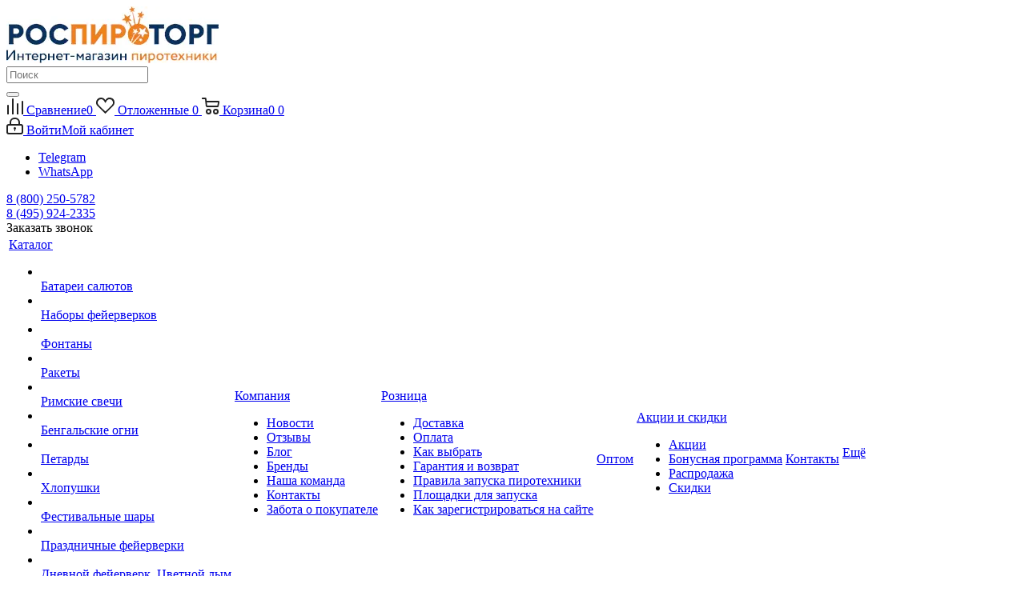

--- FILE ---
content_type: text/html; charset=UTF-8
request_url: https://rospirotorg.ru/catalog/batarei_salyutov/150088/
body_size: 67049
content:
<!DOCTYPE html>
<html xmlns="http://www.w3.org/1999/xhtml" xml:lang="ru" lang="ru" >
<head><link rel="canonical" href="https://rospirotorg.ru/catalog/batarei_salyutov/150088/" />
	<title>Купить феейерверк ес553 салют да любовь (1,0 х 100 залпов) русская пиротехника за 11&nbsp;978 &#8381; в Москве с доставкой</title>
	<meta name="viewport" content="initial-scale=1.0, width=device-width" />
	<meta name="HandheldFriendly" content="true" />
	<meta name="yes" content="yes" />
	<meta name="apple-mobile-web-app-status-bar-style" content="black" />
	<meta name="SKYPE_TOOLBAR" content="SKYPE_TOOLBAR_PARSER_COMPATIBLE" />
	<meta http-equiv="Content-Type" content="text/html; charset=UTF-8" />
<meta name="keywords" content="интернет-магазин пиротехники, салюты, фейерверки" />
<meta name="description" content="Купить феейерверк ес553 салют да любовь (1,0 х 100 залпов) русская пиротехника в интернет-магазине пиротехники РосПироТорг. Заказать феейерверк ес553 салют да любовь (1,0 х 100 залпов) русская пиротехника недорого. Акции и скидки. Доставка по Москве и России. Низкие цены, отзывы, описание, фото.
" />
<script data-skip-moving="true">(function(w, d, n) {var cl = "bx-core";var ht = d.documentElement;var htc = ht ? ht.className : undefined;if (htc === undefined || htc.indexOf(cl) !== -1){return;}var ua = n.userAgent;if (/(iPad;)|(iPhone;)/i.test(ua)){cl += " bx-ios";}else if (/Windows/i.test(ua)){cl += ' bx-win';}else if (/Macintosh/i.test(ua)){cl += " bx-mac";}else if (/Linux/i.test(ua) && !/Android/i.test(ua)){cl += " bx-linux";}else if (/Android/i.test(ua)){cl += " bx-android";}cl += (/(ipad|iphone|android|mobile|touch)/i.test(ua) ? " bx-touch" : " bx-no-touch");cl += w.devicePixelRatio && w.devicePixelRatio >= 2? " bx-retina": " bx-no-retina";if (/AppleWebKit/.test(ua)){cl += " bx-chrome";}else if (/Opera/.test(ua)){cl += " bx-opera";}else if (/Firefox/.test(ua)){cl += " bx-firefox";}ht.className = htc ? htc + " " + cl : cl;})(window, document, navigator);</script>


<link href="https://fonts.googleapis.com/css?family=PT+Sans+Caption:400italic,700italic,400,700&subset=latin,cyrillic-ext"  rel="stylesheet" / media="print" onload="this.media='all'" />







<link href="/bitrix/css/wbs24.cookiepro/style.css?16983393561808"  rel="stylesheet" />



<link rel="preload" href="/bitrix/cache/css/s2/aspro_next_rospiro/template_dca3bad85bcd973326ad604313b014b2/template_dca3bad85bcd973326ad604313b014b2_v1.css?17648406351264717" as="style"><link rel="stylesheet" href="/bitrix/cache/css/s2/aspro_next_rospiro/template_dca3bad85bcd973326ad604313b014b2/template_dca3bad85bcd973326ad604313b014b2_v1.css?17648406351264717">




<script type="extension/settings" data-extension="currency.currency-core">{"region":"ru"}</script>



                                
<link rel="shortcut icon" href="/favicon.png" type="image/png" />
<link rel="apple-touch-icon" sizes="180x180" href="/upload/CNext/fb9/xnn4pvlfs1qm1gznx49ubbr5a55i3xo1.png" />
<meta property="og:description" content="Купить феейерверк ес553 салют да любовь (1,0 х 100 залпов) русская пиротехника в интернет-магазине пиротехники РосПироТорг. Заказать феейерверк ес553 салют да любовь (1,0 х 100 залпов) русская пиротехника недорого. Акции и скидки. Доставка по Москве и России. Низкие цены, отзывы, описание, фото.
" />
<meta property="og:image" content="https://rospirotorg.ru/upload/iblock/171/k1ogjym1le904sijfp6xpxh4jgmfpy7g.jpg" />
<link rel="image_src" href="https://rospirotorg.ru/upload/iblock/171/k1ogjym1le904sijfp6xpxh4jgmfpy7g.jpg"  />
<meta property="og:title" content="Купить феейерверк ес553 салют да любовь (1,0 х 100 залпов) русская пиротехника за 11&nbsp;978 &#8381; в Москве с доставкой" />
<meta property="og:type" content="website" />
<meta property="og:url" content="https://rospirotorg.ru/catalog/batarei_salyutov/150088/" />

                    				<script type="application/ld+json">
		{
		  "@context": "https://schema.org",
		  "@type": "Event",
		  "name": "Фейерверки РосПироТорг Купить фейерверки | РосПироТорг",
		  "description": "Салюты, фейерверки в Москве от интернет-магазина пиротехники РосПироТорг. Купить салюты, фейерверки, хлопушки в интернет магазине РосПироТорг. Пиротехника на любой вкус. Акции и скидки новым покупателям. Доставка по РФ",
		  "image": "https://rospirotorg.ru/upload/CNext/c2b/otr93re19m1poiffmzxi8hrnuve06xsi.png",
		  "startDate": "2023-03-23T09:00+03:00",
		  "endDate": "2023-07-08T17:30+03:00",
		  "eventStatus": "https://schema.org/EventScheduled",
		  "eventAttendanceMode": "https://schema.org/OnlineEventAttendanceMode",
		  "location": {
			"@type": "VirtualLocation",
			"url": "https://rospirotorg.ru/"
		  }
		}
	</script>
	<!-- Google tag (gtag.js) -->
		</head>
<body class="site_s2 fill_bg_n " id="main">
	<div id="panel"></div>
	
	
				<!--'start_frame_cache_basketitems-component-block'-->												<div id="ajax_basket"></div>
					<!--'end_frame_cache_basketitems-component-block'-->				
		
					
	<div class="wrapper1  header_bgcolored catalog_page basket_normal basket_fill_DARK side_LEFT catalog_icons_N banner_auto with_fast_view mheader-v1 header-v3 regions_N fill_N footer-v1 front-vindex1 mfixed_Y mfixed_view_always title-v3 with_phones ce_cmp with_lazy store_LIST_AMOUNT">
		
		<div class="header_wrap visible-lg visible-md title-v3">
			<header id="header">
				<div class="header-v4 header-wrapper">
	<div class="logo_and_menu-row">
		<div class="logo-row">
			<div class="maxwidth-theme">
				<div class="row">
					<div class="logo-block col-md-2 col-sm-3">
						<div class="logo colored">
							<a href="/"><img src="/upload/CNext/d1e/8v43ptohl4fs83ko9283sdstpo92jujr.webp" alt="РосПироТорг" title="РосПироТорг" data-src="" /></a>						</div>
					</div>
										<div class="col-md-3 col-lg-3 search_wrap">
						<div class="search-block inner-table-block">
											<div class="search-wrapper">
				<div id="title-search_fixed">
					<form action="/catalog/" class="search">
						<div class="search-input-div">
							<input class="search-input" id="title-search-input_fixed" type="text" name="q" value="" placeholder="Поиск" size="20" maxlength="50" autocomplete="off" />
						</div>
						<div class="search-button-div">
							<button class="btn btn-search" type="submit" name="s" value="Найти"><i class="svg svg-search svg-black"></i></button>
							<span class="close-block inline-search-hide"><span class="svg svg-close close-icons"></span></span>
						</div>
					</form>
				</div>
			</div>
							</div>
					</div>
					<div class="right-icons pull-right">
						<div class="pull-right block-link">
														<!--'start_frame_cache_header-basket-with-compare-block1'-->															<span class="wrap_icon inner-table-block baskets">
										<!--noindex-->
			<a class="basket-link compare  with_price big " href="/catalog/compare.php" title="Список сравниваемых элементов">
		<span class="js-basket-block"><i class="svg inline  svg-inline-compare big" aria-hidden="true" ><svg xmlns="http://www.w3.org/2000/svg" width="21" height="21" viewBox="0 0 21 21">
  <defs>
    <style>
      .comcls-1 {
        fill: #222;
        fill-rule: evenodd;
      }
    </style>
  </defs>
  <path class="comcls-1" d="M20,4h0a1,1,0,0,1,1,1V21H19V5A1,1,0,0,1,20,4ZM14,7h0a1,1,0,0,1,1,1V21H13V8A1,1,0,0,1,14,7ZM8,1A1,1,0,0,1,9,2V21H7V2A1,1,0,0,1,8,1ZM2,9H2a1,1,0,0,1,1,1V21H1V10A1,1,0,0,1,2,9ZM0,0H1V1H0V0ZM0,0H1V1H0V0Z"/>
</svg>
</i><span class="title dark_link">Сравнение</span><span class="count">0</span></span>
	</a>
	<!--/noindex-->										</span>
																		<!-- noindex -->
											<span class="wrap_icon inner-table-block baskets">
											<a rel="nofollow" class="basket-link delay with_price big " href="/basket/#delayed" title="Список отложенных товаров пуст">
							<span class="js-basket-block">
								<i class="svg inline  svg-inline-wish big" aria-hidden="true" ><svg xmlns="http://www.w3.org/2000/svg" width="22.969" height="21" viewBox="0 0 22.969 21">
  <defs>
    <style>
      .whcls-1 {
        fill: #222;
        fill-rule: evenodd;
      }
    </style>
  </defs>
  <path class="whcls-1" d="M21.028,10.68L11.721,20H11.339L2.081,10.79A6.19,6.19,0,0,1,6.178,0a6.118,6.118,0,0,1,5.383,3.259A6.081,6.081,0,0,1,23.032,6.147,6.142,6.142,0,0,1,21.028,10.68ZM19.861,9.172h0l-8.176,8.163H11.369L3.278,9.29l0.01-.009A4.276,4.276,0,0,1,6.277,1.986,4.2,4.2,0,0,1,9.632,3.676l0.012-.01,0.064,0.1c0.077,0.107.142,0.22,0.208,0.334l1.692,2.716,1.479-2.462a4.23,4.23,0,0,1,.39-0.65l0.036-.06L13.52,3.653a4.173,4.173,0,0,1,3.326-1.672A4.243,4.243,0,0,1,19.861,9.172ZM22,20h1v1H22V20Zm0,0h1v1H22V20Z" transform="translate(-0.031)"/>
</svg>
</i>								<span class="title dark_link">Отложенные</span>
								<span class="count">0</span>
							</span>
						</a>
											</span>
																<span class="wrap_icon inner-table-block baskets">
											<a rel="nofollow" class="basket-link basket  with_price big " href="/basket/" title="Корзина пуста">
							<span class="js-basket-block">
								<i class="svg inline  svg-inline-basket big" aria-hidden="true" ><svg xmlns="http://www.w3.org/2000/svg" width="22" height="21" viewBox="0 0 22 21">
  <defs>
    <style>
      .ba_bb_cls-1 {
        fill: #222;
        fill-rule: evenodd;
      }
    </style>
  </defs>
  <path data-name="Ellipse 2 copy 6" class="ba_bb_cls-1" d="M1507,122l-0.99,1.009L1492,123l-1-1-1-9h-3a0.88,0.88,0,0,1-1-1,1.059,1.059,0,0,1,1.22-1h2.45c0.31,0,.63.006,0.63,0.006a1.272,1.272,0,0,1,1.4.917l0.41,3.077H1507l1,1v1ZM1492.24,117l0.43,3.995h12.69l0.82-4Zm2.27,7.989a3.5,3.5,0,1,1-3.5,3.5A3.495,3.495,0,0,1,1494.51,124.993Zm8.99,0a3.5,3.5,0,1,1-3.49,3.5A3.5,3.5,0,0,1,1503.5,124.993Zm-9,2.006a1.5,1.5,0,1,1-1.5,1.5A1.5,1.5,0,0,1,1494.5,127Zm9,0a1.5,1.5,0,1,1-1.5,1.5A1.5,1.5,0,0,1,1503.5,127Z" transform="translate(-1486 -111)"/>
</svg>
</i>																<span class="title dark_link">Корзина<span class="count">0</span></span>
																<span class="count">0</span>
							</span>
						</a>
											</span>
										<!-- /noindex -->
							<!--'end_frame_cache_header-basket-with-compare-block1'-->									</div>
						<div class="pull-right">
							<div class="wrap_icon inner-table-block">
								
		<!--'start_frame_cache_header-auth-block1'-->			<!-- noindex --><a rel="nofollow" title="Мой кабинет" class="personal-link dark-color animate-load" data-event="jqm" data-param-type="auth" data-param-backurl="/catalog/batarei_salyutov/150088/" data-name="auth" href="/personal/"><i class="svg inline big svg-inline-cabinet" aria-hidden="true" title="Мой кабинет"><svg xmlns="http://www.w3.org/2000/svg" width="21" height="21" viewBox="0 0 21 21">
  <defs>
    <style>
      .loccls-1 {
        fill: #222;
        fill-rule: evenodd;
      }
    </style>
  </defs>
  <path data-name="Rounded Rectangle 110" class="loccls-1" d="M1433,132h-15a3,3,0,0,1-3-3v-7a3,3,0,0,1,3-3h1v-2a6,6,0,0,1,6-6h1a6,6,0,0,1,6,6v2h1a3,3,0,0,1,3,3v7A3,3,0,0,1,1433,132Zm-3-15a4,4,0,0,0-4-4h-1a4,4,0,0,0-4,4v2h9v-2Zm4,5a1,1,0,0,0-1-1h-15a1,1,0,0,0-1,1v7a1,1,0,0,0,1,1h15a1,1,0,0,0,1-1v-7Zm-8,3.9v1.6a0.5,0.5,0,1,1-1,0v-1.6A1.5,1.5,0,1,1,1426,125.9Z" transform="translate(-1415 -111)"/>
</svg>
</i><span class="wrap"><span class="name">Войти</span><span class="title">Мой кабинет</span></span></a><!-- /noindex -->		<!--'end_frame_cache_header-auth-block1'-->
								</div>
						</div>
						<div class="pull-right">
							<div class="social-icons header-icons">
			<!-- noindex -->
	<ul>
					<li class="telegram">
				<a href="https://t.me/rospirotorg" target="_blank" rel="nofollow" title="Telegram">
					Telegram				</a>
			</li>
										<li class="whats">
				<a href="https://wa.me/+79157904400" class="dark-color" target="_blank" rel="nofollow" title="WhatsApp">
					WhatsApp				</a>
			</li>
			</ul>
	<!-- /noindex -->
</div>						</div>
													<div class="pull-right">
								<div class="wrap_icon inner-table-block">
									<div class="phone-block">
																					<div class="phone with_dropdown">
				<i class="svg svg-phone"></i>
				<a rel="nofollow" href="tel:88002505782">8 (800) 250-5782</a>
									<div class="dropdown scrollbar">
						<div class="wrap">
																							<div class="more_phone">
								    <a class="no-decript" rel="nofollow" href="tel:84959242335">8 (495) 924-2335</a>
								</div>
													</div>
					</div>
							</div>
																												<div class="callback-block">
												<span class="animate-load twosmallfont colored" data-event="jqm" data-param-form_id="CALLBACK" data-name="callback">Заказать звонок</span>
											</div>
																			</div>
								</div>
							</div>
											</div>
				</div>
			</div>
		</div>	</div>
	<div class="menu-row middle-block bgcolored">
		<div class="maxwidth-theme">
			<div class="row">
				<div class="col-md-12">
					<div class="menu-only">
						<nav class="mega-menu sliced">
										<div class="table-menu ">
		<table>
			<tr>
									
										<td class="menu-item unvisible dropdown catalog wide_menu  active">
						<div class="wrap">
							<a class="dropdown-toggle" href="/catalog/">
								<div>
																		Каталог									<div class="line-wrapper"><span class="line"></span></div>
								</div>
							</a>
															<span class="tail"></span>
								<div class="dropdown-menu ">
									
										<div class="customScrollbar scrollbar">
											<ul class="menu-wrapper " >
																																																			<li class="  active has_img parent-items">
																																					<div class="menu_img"><img data-lazyload class="lazyload" src="[data-uri]" data-src="/upload/iblock/2ba/zx21qh98ruqxuq54tn6ky64uw01cldfn.webp" alt="Батареи салютов" title="Батареи салютов" /></div>
										<a href="/catalog/batarei_salyutov/" title="Батареи салютов"><span class="name">Батареи салютов</span></a>
																																														</li>
																																																			<li class="   has_img parent-items">
																																					<div class="menu_img"><img data-lazyload class="lazyload" src="[data-uri]" data-src="/upload/iblock/167/64l7xprps6txz6zpuc355a7qvx84dsg7.webp" alt="Наборы фейерверков" title="Наборы фейерверков" /></div>
										<a href="/catalog/nabory_feerverkov/" title="Наборы фейерверков"><span class="name">Наборы фейерверков</span></a>
																																														</li>
																																																			<li class="   has_img parent-items">
																																					<div class="menu_img"><img data-lazyload class="lazyload" src="[data-uri]" data-src="/upload/iblock/7fa/mlvrsro3szcupc167cybgjdi1qzo7mls.webp" alt="Фонтаны" title="Фонтаны" /></div>
										<a href="/catalog/fontany/" title="Фонтаны"><span class="name">Фонтаны</span></a>
																																														</li>
																																																			<li class="   has_img parent-items">
																																					<div class="menu_img"><img data-lazyload class="lazyload" src="[data-uri]" data-src="/upload/iblock/7b5/scqdu1rerig8c9nmly3cmzp7a490nosy.webp" alt="Ракеты" title="Ракеты" /></div>
										<a href="/catalog/rakety/" title="Ракеты"><span class="name">Ракеты</span></a>
																																														</li>
																																																			<li class="   has_img parent-items">
																																					<div class="menu_img"><img data-lazyload class="lazyload" src="[data-uri]" data-src="/upload/iblock/c10/rw9hw0brhd8sp9tcj0gyf5da9aiwlgbx.webp" alt="Римские свечи" title="Римские свечи" /></div>
										<a href="/catalog/rimskie_svechi/" title="Римские свечи"><span class="name">Римские свечи</span></a>
																																														</li>
																																																			<li class="   has_img parent-items">
																																					<div class="menu_img"><img data-lazyload class="lazyload" src="[data-uri]" data-src="/upload/iblock/98f/xsl33zu0kwdnrlboeordrfefkkdu0j10.webp" alt="Бенгальские огни" title="Бенгальские огни" /></div>
										<a href="/catalog/bengalskie_ogni/" title="Бенгальские огни"><span class="name">Бенгальские огни</span></a>
																																														</li>
																																																			<li class="   has_img parent-items">
																																					<div class="menu_img"><img data-lazyload class="lazyload" src="[data-uri]" data-src="/upload/iblock/0f3/u000eygql3f0j7almr7mz6pbmoyjxl06.webp" alt="Петарды" title="Петарды" /></div>
										<a href="/catalog/petardy/" title="Петарды"><span class="name">Петарды</span></a>
																																														</li>
																																																			<li class="   has_img parent-items">
																																					<div class="menu_img"><img data-lazyload class="lazyload" src="[data-uri]" data-src="/upload/iblock/7c7/l7l58i8vupijtheoc1kprfxhuvfwmt2b.webp" alt="Хлопушки" title="Хлопушки" /></div>
										<a href="/catalog/khlopushki/" title="Хлопушки"><span class="name">Хлопушки</span></a>
																																														</li>
																																																			<li class="   has_img parent-items">
																																					<div class="menu_img"><img data-lazyload class="lazyload" src="[data-uri]" data-src="/upload/iblock/0c4/2okr5eiz227x8wqz3yuccwx0wlppfcl2.webp" alt="Фестивальные шары" title="Фестивальные шары" /></div>
										<a href="/catalog/festivalnye_shary/" title="Фестивальные шары"><span class="name">Фестивальные шары</span></a>
																																														</li>
																																																			<li class="   has_img parent-items">
																																					<div class="menu_img"><img data-lazyload class="lazyload" src="[data-uri]" data-src="/upload/iblock/510/jjmx3vda2imnpn3lfclkcr30tzd08107.webp" alt="Праздничные фейерверки" title="Праздничные фейерверки" /></div>
										<a href="/catalog/salyuty_dlya_prazdnika/" title="Праздничные фейерверки"><span class="name">Праздничные фейерверки</span></a>
																																														</li>
																																																			<li class="   has_img parent-items">
																																					<div class="menu_img"><img data-lazyload class="lazyload" src="[data-uri]" data-src="/upload/iblock/513/jo58jknjjknc2a1wnvdqgbtrii7gehuh.webp" alt="Дневной фейерверк. Цветной дым" title="Дневной фейерверк. Цветной дым" /></div>
										<a href="/catalog/salyuty_dnevnye/" title="Дневной фейерверк. Цветной дым"><span class="name">Дневной фейерверк. Цветной дым</span></a>
																																														</li>
																																																			<li class="   has_img parent-items">
																																					<div class="menu_img"><img data-lazyload class="lazyload" src="[data-uri]" data-src="/upload/resize_cache/iblock/45d/60_60_1/j05p3py7v9qxuwvufldge9t959exlyql.webp" alt="Фейерверк в подарок" title="Фейерверк в подарок" /></div>
										<a href="/catalog/podarki/" title="Фейерверк в подарок"><span class="name">Фейерверк в подарок</span></a>
																																														</li>
																																																			<li class="   has_img parent-items">
																																					<div class="menu_img"><img data-lazyload class="lazyload" src="[data-uri]" data-src="/upload/iblock/193/8hwca9srh77xi3ol81orinoztakjj58t.webp" alt="Распродажа фейерверков" title="Распродажа фейерверков" /></div>
										<a href="/catalog/rasprodazha_feyerverkov/" title="Распродажа фейерверков"><span class="name">Распродажа фейерверков</span></a>
																																														</li>
																																																			<li class="   has_img parent-items">
																																					<div class="menu_img"><img data-lazyload class="lazyload" src="[data-uri]" data-src="/upload/iblock/462/qbleljb9n887q2rzsuk4zg2178ucobl8.webp" alt="Корпоративные подарки" title="Корпоративные подарки" /></div>
										<a href="/catalog/korporativnye_podarki/" title="Корпоративные подарки"><span class="name">Корпоративные подарки</span></a>
																																														</li>
																							</ul>
										</div>

									
								</div>
													</div>
					</td>
									
										<td class="menu-item unvisible dropdown   ">
						<div class="wrap">
							<a class="dropdown-toggle" href="/about/">
								<div>
																		Компания									<div class="line-wrapper"><span class="line"></span></div>
								</div>
							</a>
															<span class="tail"></span>
								<div class="dropdown-menu ">
									
										<div class="customScrollbar scrollbar">
											<ul class="menu-wrapper " >
																																																			<li class="    parent-items">
																																			<a href="/about/news/" title="Новости"><span class="name">Новости</span></a>
																																														</li>
																																																			<li class="    parent-items">
																																			<a href="/about/otzyvy/" title="Отзывы"><span class="name">Отзывы</span></a>
																																														</li>
																																																			<li class="    parent-items">
																																			<a href="/about/blog/" title="Блог"><span class="name">Блог</span></a>
																																														</li>
																																																			<li class="    parent-items">
																																			<a href="/about/brands/" title="Бренды"><span class="name">Бренды</span></a>
																																														</li>
																																																			<li class="    parent-items">
																																			<a href="/about/staff/" title="Наша команда"><span class="name">Наша команда</span></a>
																																														</li>
																																																			<li class="    parent-items">
																																			<a href="/contacts/" title="Контакты"><span class="name">Контакты</span></a>
																																														</li>
																																																			<li class="    parent-items">
																																			<a href="/about/zabota-o-pokupatele/" title="Забота о покупателе"><span class="name">Забота о покупателе</span></a>
																																														</li>
																							</ul>
										</div>

									
								</div>
													</div>
					</td>
									
										<td class="menu-item unvisible dropdown   ">
						<div class="wrap">
							<a class="dropdown-toggle" href="/pokupatel/">
								<div>
																		Розница									<div class="line-wrapper"><span class="line"></span></div>
								</div>
							</a>
															<span class="tail"></span>
								<div class="dropdown-menu ">
									
										<div class="customScrollbar scrollbar">
											<ul class="menu-wrapper " >
																																																			<li class="    parent-items">
																																			<a href="/pokupatel/delivery/" title="Доставка"><span class="name">Доставка</span></a>
																																														</li>
																																																			<li class="    parent-items">
																																			<a href="/pokupatel/payment/" title="Оплата"><span class="name">Оплата</span></a>
																																														</li>
																																																			<li class="    parent-items">
																																			<a href="/pokupatel/kak-vybrat/" title="Как выбрать"><span class="name">Как выбрать</span></a>
																																														</li>
																																																			<li class="    parent-items">
																																			<a href="/pokupatel/vozvrat-tovara/" title="Гарантия и возврат"><span class="name">Гарантия и возврат</span></a>
																																														</li>
																																																			<li class="    parent-items">
																																			<a href="/pokupatel/pravila-zapyska/" title="Правила запуска пиротехники"><span class="name">Правила запуска пиротехники</span></a>
																																														</li>
																																																			<li class="    parent-items">
																																			<a href="/pokupatel/ploshchadki-dlya-zapuska/" title="Площадки для запуска"><span class="name">Площадки для запуска</span></a>
																																														</li>
																																																			<li class="    parent-items">
																																			<a href="/pokupatel/kak-zaregistrirovatsya/" title="Как зарегистрироваться на сайте"><span class="name">Как зарегистрироваться на сайте</span></a>
																																														</li>
																							</ul>
										</div>

									
								</div>
													</div>
					</td>
									
										<td class="menu-item unvisible    ">
						<div class="wrap">
							<a class="" href="/opt_new/">
								<div>
																		Оптом									<div class="line-wrapper"><span class="line"></span></div>
								</div>
							</a>
													</div>
					</td>
									
										<td class="menu-item unvisible dropdown   ">
						<div class="wrap">
							<a class="dropdown-toggle" href="/akcii_skidki/">
								<div>
																		Акции и скидки									<div class="line-wrapper"><span class="line"></span></div>
								</div>
							</a>
															<span class="tail"></span>
								<div class="dropdown-menu ">
									
										<div class="customScrollbar scrollbar">
											<ul class="menu-wrapper " >
																																																			<li class="    parent-items">
																																			<a href="/akcii_skidki/akcii/" title="Акции"><span class="name">Акции</span></a>
																																														</li>
																																																			<li class="    parent-items">
																																			<a href="/akcii_skidki/bonusnaya-programma/" title="Бонусная программа"><span class="name">Бонусная программа</span></a>
																																														</li>
																																																			<li class="    parent-items">
																																			<a href="/akcii_skidki/rasprodazha_feyerverkov/" title="Распродажа"><span class="name">Распродажа</span></a>
																																														</li>
																																																			<li class="    parent-items">
																																			<a href="/akcii_skidki/discounts/" title="Скидки"><span class="name">Скидки</span></a>
																																														</li>
																							</ul>
										</div>

									
								</div>
													</div>
					</td>
									
										<td class="menu-item unvisible    ">
						<div class="wrap">
							<a class="" href="/contacts/">
								<div>
																		Контакты									<div class="line-wrapper"><span class="line"></span></div>
								</div>
							</a>
													</div>
					</td>
				
				<td class="menu-item dropdown js-dropdown nosave unvisible">
					<div class="wrap">
						<a class="dropdown-toggle more-items" href="#">
							<span>Ещё</span>
						</a>
						<span class="tail"></span>
						<ul class="dropdown-menu"></ul>
					</div>
				</td>

			</tr>
		</table>
	</div>
						</nav>
					</div>
				</div>
			</div>
		</div>
	</div>
	<div class="line-row visible-xs"></div>
</div>			</header>
		</div>
		
					<div id="headerfixed">
				<div class="maxwidth-theme">
	<div class="logo-row v2 row margin0 menu-row">
		<div class="inner-table-block nopadding logo-block">
			<div class="logo colored">
				<a href="/"><img src="/upload/CNext/d1e/8v43ptohl4fs83ko9283sdstpo92jujr.webp" alt="РосПироТорг" title="РосПироТорг" data-src="" /></a>			</div>
		</div>
		<div class="inner-table-block menu-block">
			<div class="navs table-menu js-nav">
								<nav class="mega-menu sliced">
					<!-- noindex -->
							<div class="table-menu ">
		<table>
			<tr>
									
										<td class="menu-item unvisible dropdown catalog wide_menu  active">
						<div class="wrap">
							<a class="dropdown-toggle" href="/catalog/">
								<div>
																		Каталог									<div class="line-wrapper"><span class="line"></span></div>
								</div>
							</a>
															<span class="tail"></span>
								<div class="dropdown-menu ">
									
										<div class="customScrollbar scrollbar">
											<ul class="menu-wrapper " >
																																																			<li class="  active has_img parent-items">
																																					<div class="menu_img"><img data-lazyload class="lazyload" src="[data-uri]" data-src="/upload/iblock/2ba/zx21qh98ruqxuq54tn6ky64uw01cldfn.webp" alt="Батареи салютов" title="Батареи салютов" /></div>
										<a href="/catalog/batarei_salyutov/" title="Батареи салютов"><span class="name">Батареи салютов</span></a>
																																														</li>
																																																			<li class="   has_img parent-items">
																																					<div class="menu_img"><img data-lazyload class="lazyload" src="[data-uri]" data-src="/upload/iblock/167/64l7xprps6txz6zpuc355a7qvx84dsg7.webp" alt="Наборы фейерверков" title="Наборы фейерверков" /></div>
										<a href="/catalog/nabory_feerverkov/" title="Наборы фейерверков"><span class="name">Наборы фейерверков</span></a>
																																														</li>
																																																			<li class="   has_img parent-items">
																																					<div class="menu_img"><img data-lazyload class="lazyload" src="[data-uri]" data-src="/upload/iblock/7fa/mlvrsro3szcupc167cybgjdi1qzo7mls.webp" alt="Фонтаны" title="Фонтаны" /></div>
										<a href="/catalog/fontany/" title="Фонтаны"><span class="name">Фонтаны</span></a>
																																														</li>
																																																			<li class="   has_img parent-items">
																																					<div class="menu_img"><img data-lazyload class="lazyload" src="[data-uri]" data-src="/upload/iblock/7b5/scqdu1rerig8c9nmly3cmzp7a490nosy.webp" alt="Ракеты" title="Ракеты" /></div>
										<a href="/catalog/rakety/" title="Ракеты"><span class="name">Ракеты</span></a>
																																														</li>
																																																			<li class="   has_img parent-items">
																																					<div class="menu_img"><img data-lazyload class="lazyload" src="[data-uri]" data-src="/upload/iblock/c10/rw9hw0brhd8sp9tcj0gyf5da9aiwlgbx.webp" alt="Римские свечи" title="Римские свечи" /></div>
										<a href="/catalog/rimskie_svechi/" title="Римские свечи"><span class="name">Римские свечи</span></a>
																																														</li>
																																																			<li class="   has_img parent-items">
																																					<div class="menu_img"><img data-lazyload class="lazyload" src="[data-uri]" data-src="/upload/iblock/98f/xsl33zu0kwdnrlboeordrfefkkdu0j10.webp" alt="Бенгальские огни" title="Бенгальские огни" /></div>
										<a href="/catalog/bengalskie_ogni/" title="Бенгальские огни"><span class="name">Бенгальские огни</span></a>
																																														</li>
																																																			<li class="   has_img parent-items">
																																					<div class="menu_img"><img data-lazyload class="lazyload" src="[data-uri]" data-src="/upload/iblock/0f3/u000eygql3f0j7almr7mz6pbmoyjxl06.webp" alt="Петарды" title="Петарды" /></div>
										<a href="/catalog/petardy/" title="Петарды"><span class="name">Петарды</span></a>
																																														</li>
																																																			<li class="   has_img parent-items">
																																					<div class="menu_img"><img data-lazyload class="lazyload" src="[data-uri]" data-src="/upload/iblock/7c7/l7l58i8vupijtheoc1kprfxhuvfwmt2b.webp" alt="Хлопушки" title="Хлопушки" /></div>
										<a href="/catalog/khlopushki/" title="Хлопушки"><span class="name">Хлопушки</span></a>
																																														</li>
																																																			<li class="   has_img parent-items">
																																					<div class="menu_img"><img data-lazyload class="lazyload" src="[data-uri]" data-src="/upload/iblock/0c4/2okr5eiz227x8wqz3yuccwx0wlppfcl2.webp" alt="Фестивальные шары" title="Фестивальные шары" /></div>
										<a href="/catalog/festivalnye_shary/" title="Фестивальные шары"><span class="name">Фестивальные шары</span></a>
																																														</li>
																																																			<li class="   has_img parent-items">
																																					<div class="menu_img"><img data-lazyload class="lazyload" src="[data-uri]" data-src="/upload/iblock/510/jjmx3vda2imnpn3lfclkcr30tzd08107.webp" alt="Праздничные фейерверки" title="Праздничные фейерверки" /></div>
										<a href="/catalog/salyuty_dlya_prazdnika/" title="Праздничные фейерверки"><span class="name">Праздничные фейерверки</span></a>
																																														</li>
																																																			<li class="   has_img parent-items">
																																					<div class="menu_img"><img data-lazyload class="lazyload" src="[data-uri]" data-src="/upload/iblock/513/jo58jknjjknc2a1wnvdqgbtrii7gehuh.webp" alt="Дневной фейерверк. Цветной дым" title="Дневной фейерверк. Цветной дым" /></div>
										<a href="/catalog/salyuty_dnevnye/" title="Дневной фейерверк. Цветной дым"><span class="name">Дневной фейерверк. Цветной дым</span></a>
																																														</li>
																																																			<li class="   has_img parent-items">
																																					<div class="menu_img"><img data-lazyload class="lazyload" src="[data-uri]" data-src="/upload/resize_cache/iblock/45d/60_60_1/j05p3py7v9qxuwvufldge9t959exlyql.webp" alt="Фейерверк в подарок" title="Фейерверк в подарок" /></div>
										<a href="/catalog/podarki/" title="Фейерверк в подарок"><span class="name">Фейерверк в подарок</span></a>
																																														</li>
																																																			<li class="   has_img parent-items">
																																					<div class="menu_img"><img data-lazyload class="lazyload" src="[data-uri]" data-src="/upload/iblock/193/8hwca9srh77xi3ol81orinoztakjj58t.webp" alt="Распродажа фейерверков" title="Распродажа фейерверков" /></div>
										<a href="/catalog/rasprodazha_feyerverkov/" title="Распродажа фейерверков"><span class="name">Распродажа фейерверков</span></a>
																																														</li>
																																																			<li class="   has_img parent-items">
																																					<div class="menu_img"><img data-lazyload class="lazyload" src="[data-uri]" data-src="/upload/iblock/462/qbleljb9n887q2rzsuk4zg2178ucobl8.webp" alt="Корпоративные подарки" title="Корпоративные подарки" /></div>
										<a href="/catalog/korporativnye_podarki/" title="Корпоративные подарки"><span class="name">Корпоративные подарки</span></a>
																																														</li>
																							</ul>
										</div>

									
								</div>
													</div>
					</td>
									
										<td class="menu-item unvisible dropdown   ">
						<div class="wrap">
							<a class="dropdown-toggle" href="/about/">
								<div>
																		Компания									<div class="line-wrapper"><span class="line"></span></div>
								</div>
							</a>
															<span class="tail"></span>
								<div class="dropdown-menu ">
									
										<div class="customScrollbar scrollbar">
											<ul class="menu-wrapper " >
																																																			<li class="    parent-items">
																																			<a href="/about/news/" title="Новости"><span class="name">Новости</span></a>
																																														</li>
																																																			<li class="    parent-items">
																																			<a href="/about/otzyvy/" title="Отзывы"><span class="name">Отзывы</span></a>
																																														</li>
																																																			<li class="    parent-items">
																																			<a href="/about/blog/" title="Блог"><span class="name">Блог</span></a>
																																														</li>
																																																			<li class="    parent-items">
																																			<a href="/about/brands/" title="Бренды"><span class="name">Бренды</span></a>
																																														</li>
																																																			<li class="    parent-items">
																																			<a href="/about/staff/" title="Наша команда"><span class="name">Наша команда</span></a>
																																														</li>
																																																			<li class="    parent-items">
																																			<a href="/contacts/" title="Контакты"><span class="name">Контакты</span></a>
																																														</li>
																																																			<li class="    parent-items">
																																			<a href="/about/zabota-o-pokupatele/" title="Забота о покупателе"><span class="name">Забота о покупателе</span></a>
																																														</li>
																							</ul>
										</div>

									
								</div>
													</div>
					</td>
									
										<td class="menu-item unvisible dropdown   ">
						<div class="wrap">
							<a class="dropdown-toggle" href="/pokupatel/">
								<div>
																		Розница									<div class="line-wrapper"><span class="line"></span></div>
								</div>
							</a>
															<span class="tail"></span>
								<div class="dropdown-menu ">
									
										<div class="customScrollbar scrollbar">
											<ul class="menu-wrapper " >
																																																			<li class="    parent-items">
																																			<a href="/pokupatel/delivery/" title="Доставка"><span class="name">Доставка</span></a>
																																														</li>
																																																			<li class="    parent-items">
																																			<a href="/pokupatel/payment/" title="Оплата"><span class="name">Оплата</span></a>
																																														</li>
																																																			<li class="    parent-items">
																																			<a href="/pokupatel/kak-vybrat/" title="Как выбрать"><span class="name">Как выбрать</span></a>
																																														</li>
																																																			<li class="    parent-items">
																																			<a href="/pokupatel/vozvrat-tovara/" title="Гарантия и возврат"><span class="name">Гарантия и возврат</span></a>
																																														</li>
																																																			<li class="    parent-items">
																																			<a href="/pokupatel/pravila-zapyska/" title="Правила запуска пиротехники"><span class="name">Правила запуска пиротехники</span></a>
																																														</li>
																																																			<li class="    parent-items">
																																			<a href="/pokupatel/ploshchadki-dlya-zapuska/" title="Площадки для запуска"><span class="name">Площадки для запуска</span></a>
																																														</li>
																																																			<li class="    parent-items">
																																			<a href="/pokupatel/kak-zaregistrirovatsya/" title="Как зарегистрироваться на сайте"><span class="name">Как зарегистрироваться на сайте</span></a>
																																														</li>
																							</ul>
										</div>

									
								</div>
													</div>
					</td>
									
										<td class="menu-item unvisible    ">
						<div class="wrap">
							<a class="" href="/opt_new/">
								<div>
																		Оптом									<div class="line-wrapper"><span class="line"></span></div>
								</div>
							</a>
													</div>
					</td>
									
										<td class="menu-item unvisible dropdown   ">
						<div class="wrap">
							<a class="dropdown-toggle" href="/akcii_skidki/">
								<div>
																		Акции и скидки									<div class="line-wrapper"><span class="line"></span></div>
								</div>
							</a>
															<span class="tail"></span>
								<div class="dropdown-menu ">
									
										<div class="customScrollbar scrollbar">
											<ul class="menu-wrapper " >
																																																			<li class="    parent-items">
																																			<a href="/akcii_skidki/akcii/" title="Акции"><span class="name">Акции</span></a>
																																														</li>
																																																			<li class="    parent-items">
																																			<a href="/akcii_skidki/bonusnaya-programma/" title="Бонусная программа"><span class="name">Бонусная программа</span></a>
																																														</li>
																																																			<li class="    parent-items">
																																			<a href="/akcii_skidki/rasprodazha_feyerverkov/" title="Распродажа"><span class="name">Распродажа</span></a>
																																														</li>
																																																			<li class="    parent-items">
																																			<a href="/akcii_skidki/discounts/" title="Скидки"><span class="name">Скидки</span></a>
																																														</li>
																							</ul>
										</div>

									
								</div>
													</div>
					</td>
									
										<td class="menu-item unvisible    ">
						<div class="wrap">
							<a class="" href="/contacts/">
								<div>
																		Контакты									<div class="line-wrapper"><span class="line"></span></div>
								</div>
							</a>
													</div>
					</td>
				
				<td class="menu-item dropdown js-dropdown nosave unvisible">
					<div class="wrap">
						<a class="dropdown-toggle more-items" href="#">
							<span>Ещё</span>
						</a>
						<span class="tail"></span>
						<ul class="dropdown-menu"></ul>
					</div>
				</td>

			</tr>
		</table>
	</div>
					<!-- /noindex -->
				</nav>
											</div>
		</div>
		<div class="inner-table-block nopadding small-block">
			<div class="wrap_icon wrap_cabinet">
				
		<!--'start_frame_cache_header-auth-block2'-->			<!-- noindex --><a rel="nofollow" title="Мой кабинет" class="personal-link dark-color animate-load" data-event="jqm" data-param-type="auth" data-param-backurl="/catalog/batarei_salyutov/150088/" data-name="auth" href="/personal/"><i class="svg inline big svg-inline-cabinet" aria-hidden="true" title="Мой кабинет"><svg xmlns="http://www.w3.org/2000/svg" width="21" height="21" viewBox="0 0 21 21">
  <defs>
    <style>
      .loccls-1 {
        fill: #222;
        fill-rule: evenodd;
      }
    </style>
  </defs>
  <path data-name="Rounded Rectangle 110" class="loccls-1" d="M1433,132h-15a3,3,0,0,1-3-3v-7a3,3,0,0,1,3-3h1v-2a6,6,0,0,1,6-6h1a6,6,0,0,1,6,6v2h1a3,3,0,0,1,3,3v7A3,3,0,0,1,1433,132Zm-3-15a4,4,0,0,0-4-4h-1a4,4,0,0,0-4,4v2h9v-2Zm4,5a1,1,0,0,0-1-1h-15a1,1,0,0,0-1,1v7a1,1,0,0,0,1,1h15a1,1,0,0,0,1-1v-7Zm-8,3.9v1.6a0.5,0.5,0,1,1-1,0v-1.6A1.5,1.5,0,1,1,1426,125.9Z" transform="translate(-1415 -111)"/>
</svg>
</i></a><!-- /noindex -->		<!--'end_frame_cache_header-auth-block2'-->
				</div>
		</div>
									<!--'start_frame_cache_header-basket-with-compare-block2'-->														<!--noindex-->
			<a class="basket-link compare  inner-table-block nopadding big " href="/catalog/compare.php" title="Список сравниваемых элементов">
		<span class="js-basket-block"><i class="svg inline  svg-inline-compare big" aria-hidden="true" ><svg xmlns="http://www.w3.org/2000/svg" width="21" height="21" viewBox="0 0 21 21">
  <defs>
    <style>
      .comcls-1 {
        fill: #222;
        fill-rule: evenodd;
      }
    </style>
  </defs>
  <path class="comcls-1" d="M20,4h0a1,1,0,0,1,1,1V21H19V5A1,1,0,0,1,20,4ZM14,7h0a1,1,0,0,1,1,1V21H13V8A1,1,0,0,1,14,7ZM8,1A1,1,0,0,1,9,2V21H7V2A1,1,0,0,1,8,1ZM2,9H2a1,1,0,0,1,1,1V21H1V10A1,1,0,0,1,2,9ZM0,0H1V1H0V0ZM0,0H1V1H0V0Z"/>
</svg>
</i><span class="title dark_link">Сравнение</span><span class="count">0</span></span>
	</a>
	<!--/noindex-->																		<!-- noindex -->
											<a rel="nofollow" class="basket-link delay inner-table-block nopadding big " href="/basket/#delayed" title="Список отложенных товаров пуст">
							<span class="js-basket-block">
								<i class="svg inline  svg-inline-wish big" aria-hidden="true" ><svg xmlns="http://www.w3.org/2000/svg" width="22.969" height="21" viewBox="0 0 22.969 21">
  <defs>
    <style>
      .whcls-1 {
        fill: #222;
        fill-rule: evenodd;
      }
    </style>
  </defs>
  <path class="whcls-1" d="M21.028,10.68L11.721,20H11.339L2.081,10.79A6.19,6.19,0,0,1,6.178,0a6.118,6.118,0,0,1,5.383,3.259A6.081,6.081,0,0,1,23.032,6.147,6.142,6.142,0,0,1,21.028,10.68ZM19.861,9.172h0l-8.176,8.163H11.369L3.278,9.29l0.01-.009A4.276,4.276,0,0,1,6.277,1.986,4.2,4.2,0,0,1,9.632,3.676l0.012-.01,0.064,0.1c0.077,0.107.142,0.22,0.208,0.334l1.692,2.716,1.479-2.462a4.23,4.23,0,0,1,.39-0.65l0.036-.06L13.52,3.653a4.173,4.173,0,0,1,3.326-1.672A4.243,4.243,0,0,1,19.861,9.172ZM22,20h1v1H22V20Zm0,0h1v1H22V20Z" transform="translate(-0.031)"/>
</svg>
</i>								<span class="title dark_link">Отложенные</span>
								<span class="count">0</span>
							</span>
						</a>
																<a rel="nofollow" class="basket-link basket  inner-table-block nopadding big " href="/basket/" title="Корзина пуста">
							<span class="js-basket-block">
								<i class="svg inline  svg-inline-basket big" aria-hidden="true" ><svg xmlns="http://www.w3.org/2000/svg" width="22" height="21" viewBox="0 0 22 21">
  <defs>
    <style>
      .ba_bb_cls-1 {
        fill: #222;
        fill-rule: evenodd;
      }
    </style>
  </defs>
  <path data-name="Ellipse 2 copy 6" class="ba_bb_cls-1" d="M1507,122l-0.99,1.009L1492,123l-1-1-1-9h-3a0.88,0.88,0,0,1-1-1,1.059,1.059,0,0,1,1.22-1h2.45c0.31,0,.63.006,0.63,0.006a1.272,1.272,0,0,1,1.4.917l0.41,3.077H1507l1,1v1ZM1492.24,117l0.43,3.995h12.69l0.82-4Zm2.27,7.989a3.5,3.5,0,1,1-3.5,3.5A3.495,3.495,0,0,1,1494.51,124.993Zm8.99,0a3.5,3.5,0,1,1-3.49,3.5A3.5,3.5,0,0,1,1503.5,124.993Zm-9,2.006a1.5,1.5,0,1,1-1.5,1.5A1.5,1.5,0,0,1,1494.5,127Zm9,0a1.5,1.5,0,1,1-1.5,1.5A1.5,1.5,0,0,1,1503.5,127Z" transform="translate(-1486 -111)"/>
</svg>
</i>																<span class="title dark_link">Корзина<span class="count">0</span></span>
																<span class="count">0</span>
							</span>
						</a>
										<!-- /noindex -->
							<!--'end_frame_cache_header-basket-with-compare-block2'-->					<div class="inner-table-block small-block nopadding inline-search-show" data-type_search="fixed">
			<div class="search-block top-btn"><i class="svg svg-search lg"></i></div>
		</div>
	</div>
</div>			</div>
		
		<div id="mobileheader" class="visible-xs visible-sm">
			<div class="mobileheader-v1">
	<div class="burger pull-left">
		<i class="svg inline  svg-inline-burger dark" aria-hidden="true" ><svg xmlns="http://www.w3.org/2000/svg" width="18" height="16" viewBox="0 0 18 16">
  <defs>
    <style>
      .bu_bw_cls-1 {
        fill: #222;
        fill-rule: evenodd;
      }
    </style>
  </defs>
  <path data-name="Rounded Rectangle 81 copy 2" class="bu_bw_cls-1" d="M330,114h16a1,1,0,0,1,1,1h0a1,1,0,0,1-1,1H330a1,1,0,0,1-1-1h0A1,1,0,0,1,330,114Zm0,7h16a1,1,0,0,1,1,1h0a1,1,0,0,1-1,1H330a1,1,0,0,1-1-1h0A1,1,0,0,1,330,121Zm0,7h16a1,1,0,0,1,1,1h0a1,1,0,0,1-1,1H330a1,1,0,0,1-1-1h0A1,1,0,0,1,330,128Z" transform="translate(-329 -114)"/>
</svg>
</i>		<i class="svg inline  svg-inline-close dark" aria-hidden="true" ><svg xmlns="http://www.w3.org/2000/svg" width="16" height="16" viewBox="0 0 16 16">
  <defs>
    <style>
      .cccls-1 {
        fill: #222;
        fill-rule: evenodd;
      }
    </style>
  </defs>
  <path data-name="Rounded Rectangle 114 copy 3" class="cccls-1" d="M334.411,138l6.3,6.3a1,1,0,0,1,0,1.414,0.992,0.992,0,0,1-1.408,0l-6.3-6.306-6.3,6.306a1,1,0,0,1-1.409-1.414l6.3-6.3-6.293-6.3a1,1,0,0,1,1.409-1.414l6.3,6.3,6.3-6.3A1,1,0,0,1,340.7,131.7Z" transform="translate(-325 -130)"/>
</svg>
</i>	</div>
	<div class="logo-block pull-left">
		<div class="logo colored">
			<a href="/"><img src="/upload/CNext/d1e/8v43ptohl4fs83ko9283sdstpo92jujr.webp" alt="РосПироТорг" title="РосПироТорг" data-src="" /></a>		</div>
	</div>
	<div class="right-icons pull-right">
		<div class="pull-right">
			<div class="wrap_icon">
				<button class="top-btn inline-search-show twosmallfont">
					<i class="svg inline  svg-inline-search big" aria-hidden="true" ><svg xmlns="http://www.w3.org/2000/svg" width="21" height="21" viewBox="0 0 21 21">
  <defs>
    <style>
      .sscls-1 {
        fill: #222;
        fill-rule: evenodd;
      }
    </style>
  </defs>
  <path data-name="Rounded Rectangle 106" class="sscls-1" d="M1590.71,131.709a1,1,0,0,1-1.42,0l-4.68-4.677a9.069,9.069,0,1,1,1.42-1.427l4.68,4.678A1,1,0,0,1,1590.71,131.709ZM1579,113a7,7,0,1,0,7,7A7,7,0,0,0,1579,113Z" transform="translate(-1570 -111)"/>
</svg>
</i>				</button>
			</div>
		</div>
		<div class="pull-right">
			<div class="wrap_icon wrap_basket">
											<!--'start_frame_cache_header-basket-with-compare-block3'-->														<!--noindex-->
			<a class="basket-link compare   big " href="/catalog/compare.php" title="Список сравниваемых элементов">
		<span class="js-basket-block"><i class="svg inline  svg-inline-compare big" aria-hidden="true" ><svg xmlns="http://www.w3.org/2000/svg" width="21" height="21" viewBox="0 0 21 21">
  <defs>
    <style>
      .comcls-1 {
        fill: #222;
        fill-rule: evenodd;
      }
    </style>
  </defs>
  <path class="comcls-1" d="M20,4h0a1,1,0,0,1,1,1V21H19V5A1,1,0,0,1,20,4ZM14,7h0a1,1,0,0,1,1,1V21H13V8A1,1,0,0,1,14,7ZM8,1A1,1,0,0,1,9,2V21H7V2A1,1,0,0,1,8,1ZM2,9H2a1,1,0,0,1,1,1V21H1V10A1,1,0,0,1,2,9ZM0,0H1V1H0V0ZM0,0H1V1H0V0Z"/>
</svg>
</i><span class="title dark_link">Сравнение</span><span class="count">0</span></span>
	</a>
	<!--/noindex-->																		<!-- noindex -->
											<a rel="nofollow" class="basket-link delay  big " href="/basket/#delayed" title="Список отложенных товаров пуст">
							<span class="js-basket-block">
								<i class="svg inline  svg-inline-wish big" aria-hidden="true" ><svg xmlns="http://www.w3.org/2000/svg" width="22.969" height="21" viewBox="0 0 22.969 21">
  <defs>
    <style>
      .whcls-1 {
        fill: #222;
        fill-rule: evenodd;
      }
    </style>
  </defs>
  <path class="whcls-1" d="M21.028,10.68L11.721,20H11.339L2.081,10.79A6.19,6.19,0,0,1,6.178,0a6.118,6.118,0,0,1,5.383,3.259A6.081,6.081,0,0,1,23.032,6.147,6.142,6.142,0,0,1,21.028,10.68ZM19.861,9.172h0l-8.176,8.163H11.369L3.278,9.29l0.01-.009A4.276,4.276,0,0,1,6.277,1.986,4.2,4.2,0,0,1,9.632,3.676l0.012-.01,0.064,0.1c0.077,0.107.142,0.22,0.208,0.334l1.692,2.716,1.479-2.462a4.23,4.23,0,0,1,.39-0.65l0.036-.06L13.52,3.653a4.173,4.173,0,0,1,3.326-1.672A4.243,4.243,0,0,1,19.861,9.172ZM22,20h1v1H22V20Zm0,0h1v1H22V20Z" transform="translate(-0.031)"/>
</svg>
</i>								<span class="title dark_link">Отложенные</span>
								<span class="count">0</span>
							</span>
						</a>
																<a rel="nofollow" class="basket-link basket   big " href="/basket/" title="Корзина пуста">
							<span class="js-basket-block">
								<i class="svg inline  svg-inline-basket big" aria-hidden="true" ><svg xmlns="http://www.w3.org/2000/svg" width="22" height="21" viewBox="0 0 22 21">
  <defs>
    <style>
      .ba_bb_cls-1 {
        fill: #222;
        fill-rule: evenodd;
      }
    </style>
  </defs>
  <path data-name="Ellipse 2 copy 6" class="ba_bb_cls-1" d="M1507,122l-0.99,1.009L1492,123l-1-1-1-9h-3a0.88,0.88,0,0,1-1-1,1.059,1.059,0,0,1,1.22-1h2.45c0.31,0,.63.006,0.63,0.006a1.272,1.272,0,0,1,1.4.917l0.41,3.077H1507l1,1v1ZM1492.24,117l0.43,3.995h12.69l0.82-4Zm2.27,7.989a3.5,3.5,0,1,1-3.5,3.5A3.495,3.495,0,0,1,1494.51,124.993Zm8.99,0a3.5,3.5,0,1,1-3.49,3.5A3.5,3.5,0,0,1,1503.5,124.993Zm-9,2.006a1.5,1.5,0,1,1-1.5,1.5A1.5,1.5,0,0,1,1494.5,127Zm9,0a1.5,1.5,0,1,1-1.5,1.5A1.5,1.5,0,0,1,1503.5,127Z" transform="translate(-1486 -111)"/>
</svg>
</i>																<span class="title dark_link">Корзина<span class="count">0</span></span>
																<span class="count">0</span>
							</span>
						</a>
										<!-- /noindex -->
							<!--'end_frame_cache_header-basket-with-compare-block3'-->						</div>
		</div>
		<div class="pull-right">
			<div class="wrap_icon wrap_cabinet">
				
		<!--'start_frame_cache_header-auth-block3'-->			<!-- noindex --><a rel="nofollow" title="Мой кабинет" class="personal-link dark-color animate-load" data-event="jqm" data-param-type="auth" data-param-backurl="/catalog/batarei_salyutov/150088/" data-name="auth" href="/personal/"><i class="svg inline big svg-inline-cabinet" aria-hidden="true" title="Мой кабинет"><svg xmlns="http://www.w3.org/2000/svg" width="21" height="21" viewBox="0 0 21 21">
  <defs>
    <style>
      .loccls-1 {
        fill: #222;
        fill-rule: evenodd;
      }
    </style>
  </defs>
  <path data-name="Rounded Rectangle 110" class="loccls-1" d="M1433,132h-15a3,3,0,0,1-3-3v-7a3,3,0,0,1,3-3h1v-2a6,6,0,0,1,6-6h1a6,6,0,0,1,6,6v2h1a3,3,0,0,1,3,3v7A3,3,0,0,1,1433,132Zm-3-15a4,4,0,0,0-4-4h-1a4,4,0,0,0-4,4v2h9v-2Zm4,5a1,1,0,0,0-1-1h-15a1,1,0,0,0-1,1v7a1,1,0,0,0,1,1h15a1,1,0,0,0,1-1v-7Zm-8,3.9v1.6a0.5,0.5,0,1,1-1,0v-1.6A1.5,1.5,0,1,1,1426,125.9Z" transform="translate(-1415 -111)"/>
</svg>
</i></a><!-- /noindex -->		<!--'end_frame_cache_header-auth-block3'-->
				</div>
		</div>
		<div class="pull-right">
			<div class="wrap_icon wrap_phones">
			    					<i class="svg inline big svg-inline-phone" aria-hidden="true" ><svg width="21" height="21" viewBox="0 0 21 21" fill="none" xmlns="http://www.w3.org/2000/svg">
<path fill-rule="evenodd" clip-rule="evenodd" d="M18.9562 15.97L18.9893 16.3282C19.0225 16.688 18.9784 17.0504 18.8603 17.3911C18.6223 18.086 18.2725 18.7374 17.8248 19.3198L17.7228 19.4524L17.6003 19.5662C16.8841 20.2314 15.9875 20.6686 15.0247 20.8243C14.0374 21.0619 13.0068 21.0586 12.0201 20.814L11.9327 20.7924L11.8476 20.763C10.712 20.3703 9.65189 19.7871 8.71296 19.0385C8.03805 18.582 7.41051 18.0593 6.83973 17.4779L6.81497 17.4527L6.79112 17.4267C4.93379 15.3963 3.51439 13.0063 2.62127 10.4052L2.6087 10.3686L2.59756 10.3315C2.36555 9.5598 2.21268 8.76667 2.14121 7.9643C1.94289 6.79241 1.95348 5.59444 2.17289 4.42568L2.19092 4.32964L2.21822 4.23581C2.50215 3.26018 3.0258 2.37193 3.7404 1.65124C4.37452 0.908181 5.21642 0.370416 6.15867 0.107283L6.31009 0.0649959L6.46626 0.0468886C7.19658 -0.0377903 7.93564 -0.00763772 8.65659 0.136237C9.00082 0.203673 9.32799 0.34095 9.61768 0.540011L9.90227 0.735566L10.1048 1.01522C10.4774 1.52971 10.7173 2.12711 10.8045 2.75455C10.8555 2.95106 10.9033 3.13929 10.9499 3.32228C11.0504 3.71718 11.1446 4.08764 11.2499 4.46408C11.5034 5.03517 11.6255 5.65688 11.6059 6.28327L11.5984 6.52137L11.5353 6.75107C11.3812 7.31112 11.0546 7.68722 10.8349 7.8966C10.6059 8.11479 10.3642 8.2737 10.18 8.38262C9.89673 8.55014 9.57964 8.69619 9.32537 8.8079C9.74253 10.2012 10.5059 11.4681 11.5455 12.4901C11.7801 12.3252 12.0949 12.1097 12.412 11.941C12.6018 11.8401 12.8614 11.7177 13.1641 11.6357C13.4565 11.5565 13.9301 11.4761 14.4706 11.6169L14.6882 11.6736L14.8878 11.7772C15.4419 12.0649 15.9251 12.4708 16.3035 12.9654C16.5807 13.236 16.856 13.4937 17.1476 13.7666C17.2974 13.9068 17.4515 14.0511 17.6124 14.2032C18.118 14.5805 18.5261 15.0751 18.8003 15.6458L18.9562 15.97ZM16.3372 15.7502C16.6216 15.9408 16.8496 16.2039 16.9977 16.5121C17.0048 16.5888 16.9952 16.6661 16.9697 16.7388C16.8021 17.2295 16.5553 17.6895 16.2391 18.1009C15.795 18.5134 15.234 18.7788 14.6329 18.8608C13.9345 19.0423 13.2016 19.0464 12.5012 18.8728C11.5558 18.5459 10.675 18.0561 9.8991 17.4258C9.30961 17.0338 8.76259 16.5817 8.26682 16.0767C6.59456 14.2487 5.31682 12.0971 4.51287 9.75567C4.31227 9.08842 4.18279 8.40192 4.12658 7.70756C3.95389 6.74387 3.95792 5.75691 4.13855 4.79468C4.33628 4.11526 4.70731 3.49868 5.21539 3.00521C5.59617 2.53588 6.11383 2.19633 6.69661 2.03358C7.22119 1.97276 7.75206 1.99466 8.26981 2.09849C8.34699 2.11328 8.42029 2.14388 8.48501 2.18836C8.68416 2.46334 8.80487 2.78705 8.83429 3.12504C8.89113 3.34235 8.94665 3.56048 9.00218 3.77864C9.12067 4.24418 9.2392 4.70987 9.37072 5.16815C9.5371 5.49352 9.61831 5.85557 9.60687 6.22066C9.51714 6.54689 8.89276 6.81665 8.28746 7.07816C7.71809 7.32415 7.16561 7.56284 7.0909 7.83438C7.07157 8.17578 7.12971 8.51712 7.26102 8.83297C7.76313 10.9079 8.87896 12.7843 10.4636 14.2184C10.6814 14.4902 10.9569 14.7105 11.2702 14.8634C11.5497 14.9366 12.0388 14.5907 12.5428 14.2342C13.0783 13.8555 13.6307 13.4648 13.9663 13.5523C14.295 13.7229 14.5762 13.9719 14.785 14.2773C15.1184 14.6066 15.4631 14.9294 15.808 15.2523C15.9849 15.418 16.1618 15.5836 16.3372 15.7502Z" fill="#222222"/>
</svg>
</i>			<div id="mobilePhone" class="dropdown-mobile-phone">
				<div class="wrap">
					<div class="more_phone title"><span class="no-decript dark-color ">Телефоны <i class="svg inline  svg-inline-close dark dark-i" aria-hidden="true" ><svg xmlns="http://www.w3.org/2000/svg" width="16" height="16" viewBox="0 0 16 16">
  <defs>
    <style>
      .cccls-1 {
        fill: #222;
        fill-rule: evenodd;
      }
    </style>
  </defs>
  <path data-name="Rounded Rectangle 114 copy 3" class="cccls-1" d="M334.411,138l6.3,6.3a1,1,0,0,1,0,1.414,0.992,0.992,0,0,1-1.408,0l-6.3-6.306-6.3,6.306a1,1,0,0,1-1.409-1.414l6.3-6.3-6.293-6.3a1,1,0,0,1,1.409-1.414l6.3,6.3,6.3-6.3A1,1,0,0,1,340.7,131.7Z" transform="translate(-325 -130)"/>
</svg>
</i></span></div>
																	<div class="more_phone">
						    <a class="dark-color " rel="nofollow" href="tel:88002505782">8 (800) 250-5782<span>бесплатно</span></a>
						</div>
																	<div class="more_phone">
						    <a class="dark-color no-decript" rel="nofollow" href="tel:84959242335">8 (495) 924-2335</a>
						</div>
																<div class="more_phone"><a rel="nofollow" class="dark-color no-decript callback" href="" data-event="jqm" data-param-form_id="CALLBACK" data-name="callback">Заказать звонок</a></div>
									</div>
			</div>
							    
			</div>
		</div>
		<div class="pull-right">
			<div class="social-icons header-icons">
			<!-- noindex -->
	<ul>
					<li class="telegram">
				<a href="https://t.me/rospirotorg" target="_blank" rel="nofollow" title="Telegram">
					Telegram				</a>
			</li>
										<li class="whats">
				<a href="https://wa.me/+79157904400" class="dark-color" target="_blank" rel="nofollow" title="WhatsApp">
					WhatsApp				</a>
			</li>
			</ul>
	<!-- /noindex -->
</div>		</div>
	</div>
</div>			<div id="mobilemenu" class="leftside ">
				<div class="mobilemenu-v1 scroller">
	<div class="wrap">
				<!--'start_frame_cache_mobile-auth-block1'-->		<!-- noindex -->
<div class="menu middle">
	<ul>
		<li>
																<a rel="nofollow" class="dark-color" href="/personal/">
				<i class="svg inline  svg-inline-cabinet" aria-hidden="true" ><svg xmlns="http://www.w3.org/2000/svg" width="16" height="17" viewBox="0 0 16 17">
  <defs>
    <style>
      .loccls-1 {
        fill: #222;
        fill-rule: evenodd;
      }
    </style>
  </defs>
  <path class="loccls-1" d="M14,17H2a2,2,0,0,1-2-2V8A2,2,0,0,1,2,6H3V4A4,4,0,0,1,7,0H9a4,4,0,0,1,4,4V6h1a2,2,0,0,1,2,2v7A2,2,0,0,1,14,17ZM11,4A2,2,0,0,0,9,2H7A2,2,0,0,0,5,4V6h6V4Zm3,4H2v7H14V8ZM8,9a1,1,0,0,1,1,1v2a1,1,0,0,1-2,0V10A1,1,0,0,1,8,9Z"/>
</svg>
</i>				<span>Личный кабинет</span>
							</a>
					</li>
	</ul>
</div>
<!-- /noindex -->		<!--'end_frame_cache_mobile-auth-block1'-->					<!-- noindex -->
			<div class="menu top">
		<ul class="top">
																	<li class="selected">
			<a class=" dark-color parent" href="/catalog/" title="Каталог">
				<span>Каталог</span>
									<span class="arrow"><i class="svg svg_triangle_right"></i></span>
							</a>
							<ul class="dropdown">
					<li class="menu_back"><a href="" class="dark-color" rel="nofollow"><i class="svg svg-arrow-right"></i>Назад</a></li>
					<li class="menu_title"><a href="/catalog/">Каталог</a></li>
																							<li class="selected">
							<a class="dark-color parent" href="/catalog/batarei_salyutov/" title="Батареи салютов">
								<span>Батареи салютов</span>
																	<span class="arrow"><i class="svg svg_triangle_right"></i></span>
															</a>
															<ul class="dropdown">
									<li class="menu_back"><a href="" class="dark-color" rel="nofollow"><i class="svg svg-arrow-right"></i>Назад</a></li>
									<li class="menu_title"><a href="/catalog/batarei_salyutov/">Батареи салютов</a></li>
																																							<li>
											<a class="dark-color" href="/catalog/batarei_salyutov/premium_salyuty_stoimost_9000_45450r/" title="Супер салюты">
												<span>Супер салюты</span>
																							</a>
																					</li>
																																							<li>
											<a class="dark-color" href="/catalog/batarei_salyutov/krupnye_salyuty/" title="Большие салюты">
												<span>Большие салюты</span>
																							</a>
																					</li>
																																							<li>
											<a class="dark-color" href="/catalog/batarei_salyutov/srednie_salyuty/" title="Средние салюты">
												<span>Средние салюты</span>
																							</a>
																					</li>
																																							<li>
											<a class="dark-color" href="/catalog/batarei_salyutov/malye_salyuty/" title="Малые салюты">
												<span>Малые салюты</span>
																							</a>
																					</li>
																																							<li>
											<a class="dark-color" href="/catalog/batarei_salyutov/krupnokalibernye/" title="Крупнокалиберные салюты">
												<span>Крупнокалиберные салюты</span>
																							</a>
																					</li>
																																							<li>
											<a class="dark-color" href="/catalog/batarei_salyutov/kombinirovannye_salyuty/" title="Комбинированные салюты">
												<span>Комбинированные салюты</span>
																							</a>
																					</li>
																	</ul>
													</li>
																							<li>
							<a class="dark-color parent" href="/catalog/nabory_feerverkov/" title="Наборы фейерверков">
								<span>Наборы фейерверков</span>
																	<span class="arrow"><i class="svg svg_triangle_right"></i></span>
															</a>
															<ul class="dropdown">
									<li class="menu_back"><a href="" class="dark-color" rel="nofollow"><i class="svg svg-arrow-right"></i>Назад</a></li>
									<li class="menu_title"><a href="/catalog/nabory_feerverkov/">Наборы фейерверков</a></li>
																																							<li>
											<a class="dark-color" href="/catalog/nabory_feerverkov/nabory_s_batareyami_salyutov/" title="Наборы пиротехники с батареями салютов">
												<span>Наборы пиротехники с батареями салютов</span>
																							</a>
																					</li>
																																							<li>
											<a class="dark-color" href="/catalog/nabory_feerverkov/nabory_petard/" title="Наборы петард">
												<span>Наборы петард</span>
																							</a>
																					</li>
																																							<li>
											<a class="dark-color" href="/catalog/nabory_feerverkov/nabory_bengalskikh_ogney_i_khlopushek/" title="Наборы бенгальских огней и хлопушек">
												<span>Наборы бенгальских огней и хлопушек</span>
																							</a>
																					</li>
																																							<li>
											<a class="dark-color" href="/catalog/nabory_feerverkov/svadebnye_nabory/" title="Свадебные наборы">
												<span>Свадебные наборы</span>
																							</a>
																					</li>
																																							<li>
											<a class="dark-color" href="/catalog/nabory_feerverkov/nabory_pirotekhniki_na_den_rozhdeniya/" title="Наборы пиротехники на день рождения и юбилей">
												<span>Наборы пиротехники на день рождения и юбилей</span>
																							</a>
																					</li>
																																							<li>
											<a class="dark-color" href="/catalog/nabory_feerverkov/novogodnie_nabory/" title="Новогодние наборы">
												<span>Новогодние наборы</span>
																							</a>
																					</li>
																																							<li>
											<a class="dark-color" href="/catalog/nabory_feerverkov/nabory_na_vypusknoy/" title="Наборы на выпускной">
												<span>Наборы на выпускной</span>
																							</a>
																					</li>
																	</ul>
													</li>
																							<li>
							<a class="dark-color parent" href="/catalog/fontany/" title="Фонтаны">
								<span>Фонтаны</span>
																	<span class="arrow"><i class="svg svg_triangle_right"></i></span>
															</a>
															<ul class="dropdown">
									<li class="menu_back"><a href="" class="dark-color" rel="nofollow"><i class="svg svg-arrow-right"></i>Назад</a></li>
									<li class="menu_title"><a href="/catalog/fontany/">Фонтаны</a></li>
																																							<li>
											<a class="dark-color" href="/catalog/fontany/fejerverk-dlya-torta/" title="Фонтаны в торт (холодные)">
												<span>Фонтаны в торт (холодные)</span>
																							</a>
																					</li>
																																							<li>
											<a class="dark-color" href="/catalog/fontany/pirotekhnicheskie_fontany_dlya_ulitsy/" title="Пиротехнические фонтаны для улицы">
												<span>Пиротехнические фонтаны для улицы</span>
																							</a>
																					</li>
																																							<li>
											<a class="dark-color" href="/catalog/fontany/pirotekhnicheskie_fontany_vulkany/" title="Пиротехнические фонтаны Вулканы">
												<span>Пиротехнические фонтаны Вулканы</span>
																							</a>
																					</li>
																																							<li>
											<a class="dark-color" href="/catalog/fontany/scenicheskie/" title="Фонтаны сценические (холодные)">
												<span>Фонтаны сценические (холодные)</span>
																							</a>
																					</li>
																	</ul>
													</li>
																							<li>
							<a class="dark-color" href="/catalog/rakety/" title="Ракеты">
								<span>Ракеты</span>
															</a>
													</li>
																							<li>
							<a class="dark-color" href="/catalog/rimskie_svechi/" title="Римские свечи">
								<span>Римские свечи</span>
															</a>
													</li>
																							<li>
							<a class="dark-color parent" href="/catalog/bengalskie_ogni/" title="Бенгальские огни">
								<span>Бенгальские огни</span>
																	<span class="arrow"><i class="svg svg_triangle_right"></i></span>
															</a>
															<ul class="dropdown">
									<li class="menu_back"><a href="" class="dark-color" rel="nofollow"><i class="svg svg-arrow-right"></i>Назад</a></li>
									<li class="menu_title"><a href="/catalog/bengalskie_ogni/">Бенгальские огни</a></li>
																																							<li>
											<a class="dark-color" href="/catalog/bengalskie_ogni/bengalskie_ogni_optom/" title="Бенгальские огни оптом">
												<span>Бенгальские огни оптом</span>
																							</a>
																					</li>
																																							<li>
											<a class="dark-color" href="/catalog/bengalskie_ogni/stroboskopy/" title="Стробоскопы">
												<span>Стробоскопы</span>
																							</a>
																					</li>
																	</ul>
													</li>
																							<li>
							<a class="dark-color parent" href="/catalog/petardy/" title="Петарды">
								<span>Петарды</span>
																	<span class="arrow"><i class="svg svg_triangle_right"></i></span>
															</a>
															<ul class="dropdown">
									<li class="menu_back"><a href="" class="dark-color" rel="nofollow"><i class="svg svg-arrow-right"></i>Назад</a></li>
									<li class="menu_title"><a href="/catalog/petardy/">Петарды</a></li>
																																							<li>
											<a class="dark-color" href="/catalog/petardy/petardy_nazemnye/" title="Наземные петарды">
												<span>Наземные петарды</span>
																							</a>
																					</li>
																																							<li>
											<a class="dark-color" href="/catalog/petardy/korsary/" title="Корсары">
												<span>Корсары</span>
																							</a>
																					</li>
																																							<li>
											<a class="dark-color" href="/catalog/petardy/petardy_letayuschie/" title="Летающие петарды">
												<span>Летающие петарды</span>
																							</a>
																					</li>
																																							<li>
											<a class="dark-color" href="/catalog/petardy/babochki-pchely/" title="Бабочки, пчелы">
												<span>Бабочки, пчелы</span>
																							</a>
																					</li>
																																							<li>
											<a class="dark-color" href="/catalog/petardy/terochnye_petardy/" title="Терочные петарды">
												<span>Терочные петарды</span>
																							</a>
																					</li>
																																							<li>
											<a class="dark-color" href="/catalog/petardy/fitilnye_petardy/" title="Фитильные петарды">
												<span>Фитильные петарды</span>
																							</a>
																					</li>
																																							<li>
											<a class="dark-color" href="/catalog/petardy/petardy_nabory/" title="Петарды наборы">
												<span>Петарды наборы</span>
																							</a>
																					</li>
																																							<li>
											<a class="dark-color" href="/catalog/petardy/petardy_optom/" title="Петарды оптом">
												<span>Петарды оптом</span>
																							</a>
																					</li>
																	</ul>
													</li>
																							<li>
							<a class="dark-color parent" href="/catalog/khlopushki/" title="Хлопушки">
								<span>Хлопушки</span>
																	<span class="arrow"><i class="svg svg_triangle_right"></i></span>
															</a>
															<ul class="dropdown">
									<li class="menu_back"><a href="" class="dark-color" rel="nofollow"><i class="svg svg-arrow-right"></i>Назад</a></li>
									<li class="menu_title"><a href="/catalog/khlopushki/">Хлопушки</a></li>
																																							<li>
											<a class="dark-color" href="/catalog/khlopushki/khlopushki_s_porokhom/" title="Традиционные хлопушки с порохом">
												<span>Традиционные хлопушки с порохом</span>
																							</a>
																					</li>
																																							<li>
											<a class="dark-color" href="/catalog/khlopushki/pnevmokhlopushki/" title="Пневмохлопушки">
												<span>Пневмохлопушки</span>
																							</a>
																					</li>
																	</ul>
													</li>
																							<li>
							<a class="dark-color" href="/catalog/festivalnye_shary/" title="Фестивальные шары">
								<span>Фестивальные шары</span>
															</a>
													</li>
																							<li>
							<a class="dark-color parent" href="/catalog/salyuty_dlya_prazdnika/" title="Праздничные фейерверки">
								<span>Праздничные фейерверки</span>
																	<span class="arrow"><i class="svg svg_triangle_right"></i></span>
															</a>
															<ul class="dropdown">
									<li class="menu_back"><a href="" class="dark-color" rel="nofollow"><i class="svg svg-arrow-right"></i>Назад</a></li>
									<li class="menu_title"><a href="/catalog/salyuty_dlya_prazdnika/">Праздничные фейерверки</a></li>
																																							<li>
											<a class="dark-color" href="/catalog/salyuty_dlya_prazdnika/salyuty_dlya_svadby/" title="Свадебные фейерверки">
												<span>Свадебные фейерверки</span>
																							</a>
																					</li>
																																							<li>
											<a class="dark-color" href="/catalog/salyuty_dlya_prazdnika/dlya_lyubimykh/" title="Для любимых">
												<span>Для любимых</span>
																							</a>
																					</li>
																																							<li>
											<a class="dark-color" href="/catalog/salyuty_dlya_prazdnika/23_fevralya/" title="23 февраля">
												<span>23 февраля</span>
																							</a>
																					</li>
																																							<li>
											<a class="dark-color" href="/catalog/salyuty_dlya_prazdnika/den_rozhdeniya/" title="День рождения">
												<span>День рождения</span>
																							</a>
																					</li>
																																							<li>
											<a class="dark-color" href="/catalog/salyuty_dlya_prazdnika/vypusknoy/" title="Выпускной">
												<span>Выпускной</span>
																							</a>
																					</li>
																																							<li>
											<a class="dark-color" href="/catalog/salyuty_dlya_prazdnika/yubiley/" title="Юбилей">
												<span>Юбилей</span>
																							</a>
																					</li>
																																							<li>
											<a class="dark-color" href="/catalog/salyuty_dlya_prazdnika/detskiy_den_rozhdeniya/" title="Детский день рождения">
												<span>Детский день рождения</span>
																							</a>
																					</li>
																																							<li>
											<a class="dark-color" href="/catalog/salyuty_dlya_prazdnika/9_maya_den_pobedy/" title="9 мая - День ПОБЕДЫ">
												<span>9 мая - День ПОБЕДЫ</span>
																							</a>
																					</li>
																																							<li>
											<a class="dark-color" href="/catalog/salyuty_dlya_prazdnika/korporativ/" title="Корпоратив">
												<span>Корпоратив</span>
																							</a>
																					</li>
																																							<li>
											<a class="dark-color" href="/catalog/salyuty_dlya_prazdnika/professionalnye_prazdniki/" title="Профессиональные праздники">
												<span>Профессиональные праздники</span>
																							</a>
																					</li>
																																							<li>
											<a class="dark-color" href="/catalog/salyuty_dlya_prazdnika/salyuty_dlya_novoga_goda/" title="Новогодние фейерверки">
												<span>Новогодние фейерверки</span>
																							</a>
																					</li>
																																							<li>
											<a class="dark-color" href="/catalog/salyuty_dlya_prazdnika/novogodnie_batarei_salyutov/" title="Новогодние батареи салютов">
												<span>Новогодние батареи салютов</span>
																							</a>
																					</li>
																	</ul>
													</li>
																							<li>
							<a class="dark-color parent" href="/catalog/salyuty_dnevnye/" title="Дневной фейерверк. Цветной дым">
								<span>Дневной фейерверк. Цветной дым</span>
																	<span class="arrow"><i class="svg svg_triangle_right"></i></span>
															</a>
															<ul class="dropdown">
									<li class="menu_back"><a href="" class="dark-color" rel="nofollow"><i class="svg svg-arrow-right"></i>Назад</a></li>
									<li class="menu_title"><a href="/catalog/salyuty_dnevnye/">Дневной фейерверк. Цветной дым</a></li>
																																							<li>
											<a class="dark-color" href="/catalog/salyuty_dnevnye/faery_dlya_bolelshchikov_falshfayery_dlya_fanatov/" title="Фаеры для болельщиков">
												<span>Фаеры для болельщиков</span>
																							</a>
																					</li>
																																							<li>
											<a class="dark-color" href="/catalog/salyuty_dnevnye/nabor_tsvetnykh_dymov_falshfayery/" title="Набор цветных дымов (фальшфайеры)">
												<span>Набор цветных дымов (фальшфайеры)</span>
																							</a>
																					</li>
																	</ul>
													</li>
																							<li>
							<a class="dark-color parent" href="/catalog/podarki/" title="Фейерверк в подарок">
								<span>Фейерверк в подарок</span>
																	<span class="arrow"><i class="svg svg_triangle_right"></i></span>
															</a>
															<ul class="dropdown">
									<li class="menu_back"><a href="" class="dark-color" rel="nofollow"><i class="svg svg-arrow-right"></i>Назад</a></li>
									<li class="menu_title"><a href="/catalog/podarki/">Фейерверк в подарок</a></li>
																																							<li>
											<a class="dark-color" href="/catalog/podarki/23_fevralya_podarok/" title="Подарки на 23 февраля">
												<span>Подарки на 23 февраля</span>
																							</a>
																					</li>
																																							<li>
											<a class="dark-color" href="/catalog/podarki/muzhchine/" title="Мужчине">
												<span>Мужчине</span>
																							</a>
																					</li>
																																							<li>
											<a class="dark-color" href="/catalog/podarki/rukovoditelyu/" title="Руководителю">
												<span>Руководителю</span>
																							</a>
																					</li>
																	</ul>
													</li>
																							<li>
							<a class="dark-color parent" href="/catalog/rasprodazha_feyerverkov/" title="Распродажа фейерверков">
								<span>Распродажа фейерверков</span>
																	<span class="arrow"><i class="svg svg_triangle_right"></i></span>
															</a>
															<ul class="dropdown">
									<li class="menu_back"><a href="" class="dark-color" rel="nofollow"><i class="svg svg-arrow-right"></i>Назад</a></li>
									<li class="menu_title"><a href="/catalog/rasprodazha_feyerverkov/">Распродажа фейерверков</a></li>
																																							<li>
											<a class="dark-color" href="/catalog/rasprodazha_feyerverkov/saluty_deshevo/" title="Батареи салютов АКЦИЯ">
												<span>Батареи салютов АКЦИЯ</span>
																							</a>
																					</li>
																																							<li>
											<a class="dark-color" href="/catalog/rasprodazha_feyerverkov/fejerverki_deshevo/" title="Фейерверки АКЦИЯ">
												<span>Фейерверки АКЦИЯ</span>
																							</a>
																					</li>
																																							<li>
											<a class="dark-color" href="/catalog/rasprodazha_feyerverkov/petardy_deshevo/" title="Петарды АКЦИЯ">
												<span>Петарды АКЦИЯ</span>
																							</a>
																					</li>
																																							<li>
											<a class="dark-color" href="/catalog/rasprodazha_feyerverkov/feyerverki_deshevo/" title="Фейерверки дешево">
												<span>Фейерверки дешево</span>
																							</a>
																					</li>
																	</ul>
													</li>
																							<li>
							<a class="dark-color" href="/catalog/korporativnye_podarki/" title="Корпоративные подарки">
								<span>Корпоративные подарки</span>
															</a>
													</li>
									</ul>
					</li>
    																	<li>
			<a class=" dark-color parent" href="/about/" title="Компания">
				<span>Компания</span>
									<span class="arrow"><i class="svg svg_triangle_right"></i></span>
							</a>
							<ul class="dropdown">
					<li class="menu_back"><a href="" class="dark-color" rel="nofollow"><i class="svg svg-arrow-right"></i>Назад</a></li>
					<li class="menu_title"><a href="/about/">Компания</a></li>
																							<li>
							<a class="dark-color" href="/about/news/" title="Новости">
								<span>Новости</span>
															</a>
													</li>
																							<li>
							<a class="dark-color" href="/about/otzyvy/" title="Отзывы">
								<span>Отзывы</span>
															</a>
													</li>
																							<li>
							<a class="dark-color" href="/about/blog/" title="Блог">
								<span>Блог</span>
															</a>
													</li>
																							<li>
							<a class="dark-color" href="/about/brands/" title="Бренды">
								<span>Бренды</span>
															</a>
													</li>
																							<li>
							<a class="dark-color" href="/about/staff/" title="Наша команда">
								<span>Наша команда</span>
															</a>
													</li>
																							<li>
							<a class="dark-color" href="/contacts/" title="Контакты">
								<span>Контакты</span>
															</a>
													</li>
																							<li>
							<a class="dark-color" href="/about/zabota-o-pokupatele/" title="Забота о покупателе">
								<span>Забота о покупателе</span>
															</a>
													</li>
									</ul>
					</li>
    																	<li>
			<a class=" dark-color parent" href="/pokupatel/" title="Розница">
				<span>Розница</span>
									<span class="arrow"><i class="svg svg_triangle_right"></i></span>
							</a>
							<ul class="dropdown">
					<li class="menu_back"><a href="" class="dark-color" rel="nofollow"><i class="svg svg-arrow-right"></i>Назад</a></li>
					<li class="menu_title"><a href="/pokupatel/">Розница</a></li>
																							<li>
							<a class="dark-color parent" href="/pokupatel/delivery/" title="Доставка">
								<span>Доставка</span>
																	<span class="arrow"><i class="svg svg_triangle_right"></i></span>
															</a>
															<ul class="dropdown">
									<li class="menu_back"><a href="" class="dark-color" rel="nofollow"><i class="svg svg-arrow-right"></i>Назад</a></li>
									<li class="menu_title"><a href="/pokupatel/delivery/">Доставка</a></li>
																																							<li>
											<a class="dark-color" href="/about/delivery/" title="Доставка">
												<span>Доставка</span>
																							</a>
																					</li>
																																							<li>
											<a class="dark-color" href="/about/howto/" title="Оплата">
												<span>Оплата</span>
																							</a>
																					</li>
																																							<li>
											<a class="dark-color" href="/about/guaranty/" title="Обмен и возврат">
												<span>Обмен и возврат</span>
																							</a>
																					</li>
																	</ul>
													</li>
																							<li>
							<a class="dark-color" href="/pokupatel/payment/" title="Оплата">
								<span>Оплата</span>
															</a>
													</li>
																							<li>
							<a class="dark-color" href="/pokupatel/kak-vybrat/" title="Как выбрать">
								<span>Как выбрать</span>
															</a>
													</li>
																							<li>
							<a class="dark-color" href="/pokupatel/vozvrat-tovara/" title="Гарантия и возврат">
								<span>Гарантия и возврат</span>
															</a>
													</li>
																							<li>
							<a class="dark-color" href="/pokupatel/pravila-zapyska/" title="Правила запуска пиротехники">
								<span>Правила запуска пиротехники</span>
															</a>
													</li>
																							<li>
							<a class="dark-color" href="/pokupatel/ploshchadki-dlya-zapuska/" title="Площадки для запуска">
								<span>Площадки для запуска</span>
															</a>
													</li>
																							<li>
							<a class="dark-color" href="/pokupatel/kak-zaregistrirovatsya/" title="Как зарегистрироваться на сайте">
								<span>Как зарегистрироваться на сайте</span>
															</a>
													</li>
									</ul>
					</li>
    																	<li>
			<a class=" dark-color" href="/opt_new/" title="Оптом">
				<span>Оптом</span>
							</a>
					</li>
    																	<li>
			<a class=" dark-color parent" href="/akcii_skidki/" title="Акции и скидки">
				<span>Акции и скидки</span>
									<span class="arrow"><i class="svg svg_triangle_right"></i></span>
							</a>
							<ul class="dropdown">
					<li class="menu_back"><a href="" class="dark-color" rel="nofollow"><i class="svg svg-arrow-right"></i>Назад</a></li>
					<li class="menu_title"><a href="/akcii_skidki/">Акции и скидки</a></li>
																							<li>
							<a class="dark-color" href="/akcii_skidki/akcii/" title="Акции">
								<span>Акции</span>
															</a>
													</li>
																							<li>
							<a class="dark-color" href="/akcii_skidki/bonusnaya-programma/" title="Бонусная программа">
								<span>Бонусная программа</span>
															</a>
													</li>
																							<li>
							<a class="dark-color" href="/akcii_skidki/rasprodazha_feyerverkov/" title="Распродажа">
								<span>Распродажа</span>
															</a>
													</li>
																							<li>
							<a class="dark-color" href="/akcii_skidki/discounts/" title="Скидки">
								<span>Скидки</span>
															</a>
													</li>
									</ul>
					</li>
    																	<li>
			<a class=" dark-color" href="/contacts/" title="Контакты">
				<span>Контакты</span>
							</a>
					</li>
    					</ul>
	</div>
		<!-- /noindex -->
								
				<!--'start_frame_cache_mobile-basket-with-compare-block1'-->		<!-- noindex -->
					<div class="menu middle">
				<ul>
					<li class="counters">
						<a rel="nofollow" class="dark-color basket-link basket ready " href="/basket/">
							<i class="svg svg-basket"></i>
							<span>Корзина<span class="count empted">0</span></span>
						</a>
					</li>
					<li class="counters">
						<a rel="nofollow" class="dark-color basket-link delay ready " href="/basket/#delayed">
							<i class="svg svg-wish"></i>
							<span>Отложенные<span class="count empted">0</span></span>
						</a>
					</li>
				</ul>
			</div>
							<div class="menu middle">
				<ul>
					<li class="counters">
						<a rel="nofollow" class="dark-color basket-link compare ready " href="/catalog/compare.php">
							<i class="svg svg-compare"></i>
							<span>Сравнение товаров<span class="count empted">0</span></span>
						</a>
					</li>
				</ul>
			</div>
				<!-- /noindex -->
		<!--'end_frame_cache_mobile-basket-with-compare-block1'-->						
			
			<div class="menu middle mobile-menu-contacts">
				<ul>
					<li>
						<a rel="nofollow" href="tel:88002505782" class="dark-color parent decript ">
							<i class="svg svg-phone"></i>
							<span>8 (800) 250-5782<span class="descr">бесплатно</span></span>
															<span class="arrow"><i class="svg svg_triangle_right"></i></span>
													</a>
													<ul class="dropdown">
								<li class="menu_back"><a href="" class="dark-color" rel="nofollow"><i class="svg svg-arrow-right"></i>Назад</a></li>
								<li class="menu_title">Телефоны</li>
																										<li><a rel="nofollow" href="tel:88002505782" class="bold dark-color decript">8 (800) 250-5782<span class="descr">бесплатно</span></a></li>
																										<li><a rel="nofollow" href="tel:84959242335" class="bold dark-color no-decript">8 (495) 924-2335</a></li>
																									<li><a rel="nofollow" class="dark-color" href="" data-event="jqm" data-param-form_id="CALLBACK" data-name="callback">Заказать звонок</a></li>
															</ul>
											</li>
				</ul>
			</div>

			
				<div class="contacts">
			<div class="title">Контактная информация</div>

			
							<div class="address">
					<i class="svg inline  svg-inline-address" aria-hidden="true" ><svg xmlns="http://www.w3.org/2000/svg" width="13" height="16" viewBox="0 0 13 16">
  <defs>
    <style>
      .acls-1 {
        fill-rule: evenodd;
      }
    </style>
  </defs>
  <path data-name="Ellipse 74 copy" class="acls-1" d="M763.9,42.916h0.03L759,49h-1l-4.933-6.084h0.03a6.262,6.262,0,0,1-1.1-3.541,6.5,6.5,0,0,1,13,0A6.262,6.262,0,0,1,763.9,42.916ZM758.5,35a4.5,4.5,0,0,0-3.741,7h-0.012l3.542,4.447h0.422L762.289,42H762.24A4.5,4.5,0,0,0,758.5,35Zm0,6a1.5,1.5,0,1,1,1.5-1.5A1.5,1.5,0,0,1,758.5,41Z" transform="translate(-752 -33)"/>
</svg>
</i>					г. Москва Борисовский пр-д 8 кор.2				</div>
										<div class="email">
					<i class="svg inline  svg-inline-email" aria-hidden="true" ><svg xmlns="http://www.w3.org/2000/svg" width="16" height="13" viewBox="0 0 16 13">
  <defs>
    <style>
      .ecls-1 {
        fill: #222;
        fill-rule: evenodd;
      }
    </style>
  </defs>
  <path class="ecls-1" d="M14,13H2a2,2,0,0,1-2-2V2A2,2,0,0,1,2,0H14a2,2,0,0,1,2,2v9A2,2,0,0,1,14,13ZM3.534,2L8.015,6.482,12.5,2H3.534ZM14,3.5L8.827,8.671a1.047,1.047,0,0,1-.812.3,1.047,1.047,0,0,1-.811-0.3L2,3.467V11H14V3.5Z"/>
</svg>
</i>					<a href="mailto:admin@rospirotorg.ru">admin@rospirotorg.ru</a>				</div>
			
			
		</div>
			<div class="social-icons">
	<!-- noindex -->
	<ul>
							<li class="vk">
				<a href="https://vk.com/rospirotorg" class="dark-color" target="_blank" rel="nofollow" title="Вконтакте">
					<i class="svg inline  svg-inline-vk" aria-hidden="true" ><svg width="20" height="20" viewBox="0 0 20 20" fill="none" xmlns="http://www.w3.org/2000/svg">
	  <defs>
    <style>
      .cls-1 {
        fill: #222;
        fill-rule: evenodd;
      }
    </style>
  </defs>
<path class="cls-1" d="M10.7379 15C5.81001 15 2.9992 11.6216 2.88208 6H5.35055C5.43163 10.1261 7.25145 11.8739 8.69289 12.2342V6H11.0172V9.55856C12.4406 9.40541 13.9361 7.78378 14.4406 6H16.765C16.3776 8.1982 14.756 9.81982 13.6028 10.4865C14.756 11.027 16.6028 12.4414 17.3055 15H14.7469C14.1974 13.2883 12.828 11.964 11.0172 11.7838V15H10.7379Z"/>
</svg>
</i>					Вконтакте				</a>
			</li>
											<li class="telegram">
				<a href="https://t.me/rospirotorg" class="dark-color" target="_blank" rel="nofollow" title="Telegram">
					<i class="svg inline  svg-inline-tel" aria-hidden="true" ><svg xmlns="http://www.w3.org/2000/svg" width="20" height="20" viewBox="0 0 20 20">
  <defs>
    <style>
      .cls-1 {
        fill: #909090;
        fill-rule: evenodd;
      }
    </style>
  </defs>
  <path class="cls-1" d="M14.78,15.369a0.727,0.727,0,0,1-1.205.565l-3.332-2.455L8.636,15.027a0.837,0.837,0,0,1-.669.327L8.2,11.962h0l6.174-5.579c0.268-.238-0.059-0.372-0.417-0.134L6.33,11.054,3.042,10.028C2.328,9.8,2.313,9.314,3.191,8.972L16.044,4.018c0.6-.223,1.116.134,0.922,1.041Z"/>
</svg>
</i>					Telegram				</a>
			</li>
							<li class="ytb">
				<a href="https://www.youtube.com/@user-qr5cd6hv8c/videos" class="dark-color" target="_blank" rel="nofollow" title="YouTube">
					<i class="svg inline  svg-inline-yt" aria-hidden="true" ><svg xmlns="http://www.w3.org/2000/svg" width="20" height="20" viewBox="0 0 20 20">
  <defs>
    <style>
      .cls-1 {
        fill: #222;
        fill-rule: evenodd;
      }
    </style>
  </defs>
  <path class="cls-1" d="M14,16H7a4,4,0,0,1-4-4V8A4,4,0,0,1,7,4h7a4,4,0,0,1,4,4v4A4,4,0,0,1,14,16Zm2-8a2,2,0,0,0-2-2H7A2,2,0,0,0,5,8v4a2,2,0,0,0,2,2h7a2,2,0,0,0,2-2V8ZM9,8l4,2L9,12V8Z"/>
</svg>
</i>					YouTube				</a>
			</li>
																		<li class="whats">
				<a href="https://wa.me/+79157904400" class="dark-color" target="_blank" rel="nofollow" title="WhatsApp">
					<i class="svg inline  svg-inline-wh" aria-hidden="true" ><svg width="20" height="20" viewBox="0 0 20 20" fill="none" xmlns="http://www.w3.org/2000/svg">
<path fill-rule="evenodd" clip-rule="evenodd" d="M10.0003 16.9719C8.68042 16.9686 7.38878 16.5898 6.27613 15.8799L3 16.9719L4.09208 13.6949C3.26933 12.3819 2.90628 10.8327 3.06016 9.29084C3.21404 7.74902 3.87613 6.30209 4.94216 5.17761C6.0082 4.05313 7.41767 3.3149 8.94909 3.07901C10.4805 2.84313 12.047 3.12295 13.402 3.87452C14.757 4.62609 15.8237 5.8067 16.4344 7.23075C17.0451 8.6548 17.1651 10.2415 16.7756 11.7412C16.3861 13.2409 15.5092 14.5686 14.2827 15.5155C13.0562 16.4624 11.5497 16.9747 10.0003 16.9719V16.9719ZM11.5217 11.032C11.9873 11.1826 12.4609 11.3072 12.9404 11.4053C12.9908 11.4128 13.0392 11.4303 13.0827 11.4568C13.1262 11.4834 13.1639 11.5185 13.1936 11.5599C13.2232 11.6014 13.2442 11.6485 13.2552 11.6983C13.2662 11.748 13.267 11.7995 13.2577 11.8496V12.1184C13.2623 12.2143 13.2445 12.3101 13.2056 12.3979C13.1668 12.4857 13.1079 12.5632 13.0337 12.6243C12.8037 12.8578 12.5313 13.0454 12.231 13.1769C11.7881 13.2296 11.339 13.1904 10.9119 13.062C10.4847 12.9335 10.0886 12.7184 9.74824 12.4301C9.30937 12.1357 8.89997 11.7998 8.52558 11.4268C8.15297 11.0505 7.81548 10.6409 7.51747 10.2031C7.23151 9.86253 7.01857 9.46684 6.89173 9.04058C6.7649 8.61432 6.72695 8.16659 6.78019 7.72506C6.91192 7.42651 7.09871 7.15544 7.33084 6.92608C7.38998 6.85043 7.46697 6.79067 7.55496 6.75222C7.64295 6.71376 7.73921 6.6978 7.8349 6.70579H8.1055C8.20759 6.69168 8.31118 6.71864 8.39342 6.78076C8.47566 6.84287 8.5298 6.93512 8.54416 7.03717C8.68416 7.58973 8.78686 7.98921 8.92687 8.43722C8.98287 8.6239 8.91761 8.66868 8.76827 8.78069C8.67493 8.85256 8.60025 8.90484 8.52558 8.95991C8.48228 8.97876 8.44343 9.00648 8.41153 9.04132C8.37964 9.07615 8.3554 9.11729 8.34044 9.16209C8.32547 9.20689 8.32004 9.25437 8.3246 9.30138C8.32916 9.34839 8.34358 9.39388 8.36687 9.43497C8.60524 9.89373 8.91032 10.3146 9.27221 10.6838C9.6409 11.0464 10.0627 11.3507 10.523 11.5864C10.5642 11.6093 10.6096 11.6234 10.6565 11.6278C10.7035 11.6322 10.7508 11.6268 10.7955 11.612C10.8403 11.5971 10.8815 11.5732 10.9165 11.5417C10.9516 11.5101 10.9795 11.4716 10.9989 11.4286C11.0549 11.353 11.1016 11.2821 11.1763 11.185C11.188 11.1515 11.2063 11.1206 11.2301 11.0943C11.2539 11.068 11.2829 11.0467 11.3151 11.0318C11.3473 11.0169 11.3823 11.0087 11.4178 11.0076C11.4532 11.0065 11.4886 11.0126 11.5217 11.0255V11.0255V11.032Z" fill="#222222"/>
</svg>
</i>					WhatsApp				</a>
			</li>
													</ul>
	<!-- /noindex -->
</div>	</div>
</div>			</div>
		</div>

				    <div id="mobilefilter" class="visible-xs visible-sm scrollbar-filter"></div>
				
		
		<div class="wraps hover_shine" id="content">
																<!--title_content-->
					<div class="top_inner_block_wrapper maxwidth-theme">
	<div class="page-top-wrapper grey v3">
		<section class="page-top maxwidth-theme ">
			<div class="page-top-main">
					<div class="line_block share top ">
		<div class="share_wrapp">
	<div class="text btn transparent">
		Поделиться	</div>
	<div class="ya-share2 yashare-auto-init shares" data-services="vkontakte,facebook,odnoklassniki,moimir,twitter,viber,whatsapp,skype,telegram">
	</div>
</div>
<br>	</div>
					<h1 id="pagetitle">Феейерверк ЕС553 САЛЮТ ДА ЛЮБОВЬ (1,0 х 100 залпов) Русская пиротехника</h1>
			</div>
			<div id="navigation">
				<div class="breadcrumbs" itemscope="" itemtype="http://schema.org/BreadcrumbList"><div class="bx-breadcrumb-item" id="bx_breadcrumb_0" itemprop="itemListElement" itemscope itemtype="http://schema.org/ListItem"><a href="/" title="Главная" itemprop="item"><span itemprop="name">Главная</span><meta itemprop="position" content="1"></a></div><span class="separator">-</span><div class="bx-breadcrumb-item" id="bx_breadcrumb_1" itemprop="itemListElement" itemscope itemtype="http://schema.org/ListItem"><a href="/catalog/" title="Каталог" itemprop="item"><span itemprop="name">Каталог</span><meta itemprop="position" content="2"></a></div><span class="separator">-</span><div class="bx-breadcrumb-item drop" id="bx_breadcrumb_2" itemprop="itemListElement" itemscope itemtype="http://schema.org/ListItem"><a class="number" href="/catalog/batarei_salyutov/" itemprop="item"><span itemprop="name">Батареи салютов</span><b class="space"></b><span class="separator"></span><meta itemprop="position" content="3"></a><div class="dropdown_wrapp"><div class="dropdown"><a class="dark_link" href="/catalog/nabory_feerverkov/">Наборы фейерверков</a><a class="dark_link" href="/catalog/fontany/">Фонтаны</a><a class="dark_link" href="/catalog/rakety/">Ракеты</a><a class="dark_link" href="/catalog/rimskie_svechi/">Римские свечи</a><a class="dark_link" href="/catalog/bengalskie_ogni/">Бенгальские огни</a><a class="dark_link" href="/catalog/petardy/">Петарды</a><a class="dark_link" href="/catalog/khlopushki/">Хлопушки</a><a class="dark_link" href="/catalog/festivalnye_shary/">Фестивальные шары</a><a class="dark_link" href="/catalog/salyuty_dlya_prazdnika/">Праздничные фейерверки</a><a class="dark_link" href="/catalog/salyuty_dnevnye/">Дневной фейерверк. Цветной дым</a><a class="dark_link" href="/catalog/podarki/">Фейерверк в подарок</a><a class="dark_link" href="/catalog/rasprodazha_feyerverkov/">Распродажа фейерверков</a><a class="dark_link" href="/catalog/korporativnye_podarki/">Корпоративные подарки</a></div></div></div><span class="separator">-</span><span class="" itemprop="itemListElement" itemscope itemtype="http://schema.org/ListItem"><link href="/catalog/batarei_salyutov/150088/" itemprop="item" /><span><span itemprop="name">Феейерверк ЕС553 САЛЮТ ДА ЛЮБОВЬ (1,0 х 100 залпов) Русская пиротехника</span><meta itemprop="position" content="4"></span></span></div>			</div>
		</section>
	</div>
</div>					<!--end-title_content-->
											
							<div class="wrapper_inner ">
			
									<div class="right_block  wide_Y">
									<div class="middle ">
																			<div class="container">
																																					<div class="catalog_detail detail element_4" itemscope itemtype="http://schema.org/Product">
	<style>
	@media (min-width: 600px) {
		.css__slider{
			display:none;
		}
	}
	@media (max-width: 600px) {
		a .zoom {
			z-index:3;
		}
		.css__slider{
			position: relative;
			padding-top: 320px; /*That helps bring the labels down*/
			margin: 0 0 100px 0;
			/*Lets add a shadow*/
		}
		.css__slider.dop {
			margin: 0 0 160px 0;
		}
		.css__slider.dop_ext {
			margin: 0 0 230px 0;
		}
		.right_info .top_info {
			width:100%;
		}
	
	
		/*Last thing remaining is to add transitions*/
		.css__slider>img{
			position: absolute;
			left: 0; top: 0;
			transition: all 0.5s;
			top: 50%;
			left: 50%;
			transform: translate(-50%, -50%) !important;
		}
	
		.css__slider input[name='slide_switch'] {
			display: none;
		}
	
		.css__slider label {
			/*Lets add some spacing for the thumbnails*/
			margin: 10px 0 0 9px;
			border: 3px solid #999;
			
			float: left;
			cursor: pointer;
			transition: all 0.5s;
			
			/*Default style = low opacity*/
			opacity: 0.6;
		}
	
		.css__slider label img{
			display: block;
			width:40px;
			height:40px;
		}
	
		/*Time to add the click effects*/
		.css__slider input[name='slide_switch']:checked+label {
			border-color: #666;
			opacity: 1;
		}
		/*Clicking any thumbnail now should change its opacity(style)*/
		/*Time to work on the main images*/
		.css__slider input[name='slide_switch'] ~ img {
			opacity: 0;
			transform: scale(1.1);
			width: 100%;
			object-fit: contain;
			width: 230px;
			height: 250px;
		}
		/*That hides all main images at a 110% size
		On click the images will be displayed at normal size to complete the effect
		*/
		.css__slider input[name='slide_switch']:checked+label+img {
			opacity: 1;
			transform: scale(1);
		}
		/*Clicking on any thumbnail now should activate the image related to it*/
	}
</style>





<div class="basket_props_block" id="bx_basket_div_150088" style="display: none;">
	</div>

		


<meta itemprop="name" content="Феейерверк ЕС553 САЛЮТ ДА ЛЮБОВЬ (1,0 х 100 залпов) Русская пиротехника" />
<meta itemprop="category" content="Батареи салютов" />
<meta itemprop="description" content="1. Красные звезды с пышными хвостами (кокос) и белое мерцание.
2. Свистящая комета.
3. Множество золотых ниспадающих нитей (парча) и зеленое мерцание.
4. Трещащая комета.
5. Зеленые звезды с пышными хвостами (кокос) и белое мерцание.
6. Зелено-фиолетовая сфера (пион) и облако треска (трещащий дождь).
7. ЗАЛП: Зеленые звезды с пышными хвостами (кокос) и облако треска (трещащий дождь)" />
<meta itemprop="sku" content="150088" />
<div class="item_main_info type_clothes type_3_el noffer show_un_props" id="bx_117848907_150088">
	<div class="img_wrapper swipeignore">
		<div class="stickers">
											</div>

				<div class="item_slider has_more">
							<div class="like_wrapper">
											<div class="like_icons iblock">
																								<div class="wish_item text" style="display:none" data-item="150088" data-iblock="45">
										<span class="value" title="Отложить" ><i></i></span>
										<span class="value added" title="В отложенных"><i></i></span>
									</div>
																																							<div data-item="150088" data-iblock="45" data-href="/catalog/batarei_salyutov/150088/?action=ADD_TO_COMPARE_LIST&amp;id=150088" class="compare_item text " id="bx_117848907_150088_compare_link">
										<span class="value" title="Сравнить"><i></i></span>
										<span class="value added" title="В сравнении"><i></i></span>
									</div>
																					</div>
									</div>
			
						<div class="slides">
										<ul>
																															<li id="photo-0" class="current">
																			<div class="wbs24-to-head">
											<link rel="preload" href="/upload/resize_cache/iblock/08f/500_500_140cd750bba9870f18aada2478b24840a/1cmbs8nipa74rluulc09zryk2oi2uzuo.jpg" as="image">
										</div>
										<link href="/upload/iblock/08f/1cmbs8nipa74rluulc09zryk2oi2uzuo.jpg" itemprop="image"/>
																												<a href="/upload/iblock/08f/1cmbs8nipa74rluulc09zryk2oi2uzuo.jpg" data-fancybox-group="item_slider" class="popup_link fancy" title="Феейерверк ЕС553 САЛЮТ ДА ЛЮБОВЬ (1,0 х 100 залпов) Русская пиротехника">
											<img data-lazyload class="lazyload" src="[data-uri]" data-src="/upload/resize_cache/iblock/08f/500_500_140cd750bba9870f18aada2478b24840a/1cmbs8nipa74rluulc09zryk2oi2uzuo.jpg"   alt="Феейерверк ЕС553 САЛЮТ ДА ЛЮБОВЬ (1,0 х 100 залпов) Русская пиротехника" title="Феейерверк ЕС553 САЛЮТ ДА ЛЮБОВЬ (1,0 х 100 залпов) Русская пиротехника"/>
											<div class="zoom"></div>
										</a>
																	</li>
																															<li id="photo-1" style="display: none;">
																												<a href="/upload/iblock/d19/4vznq69d5mocoxvuk1gm328ka34weyia.jpg" data-fancybox-group="item_slider" class="popup_link fancy" title="Феейерверк ЕС553 САЛЮТ ДА ЛЮБОВЬ (1,0 х 100 залпов) Русская пиротехника">
											<img data-lazyload class="lazyload" src="[data-uri]" data-src="/upload/iblock/d19/4vznq69d5mocoxvuk1gm328ka34weyia.jpg"   alt="Феейерверк ЕС553 САЛЮТ ДА ЛЮБОВЬ (1,0 х 100 залпов) Русская пиротехника" title="Феейерверк ЕС553 САЛЮТ ДА ЛЮБОВЬ (1,0 х 100 залпов) Русская пиротехника"/>
											<div class="zoom"></div>
										</a>
																	</li>
																															<li id="photo-2" style="display: none;">
																												<a href="/upload/iblock/4a5/x4hkn3ejaytxg6l2yfacn2dneroeekcu.jpg" data-fancybox-group="item_slider" class="popup_link fancy" title="Феейерверк ЕС553 САЛЮТ ДА ЛЮБОВЬ (1,0 х 100 залпов) Русская пиротехника">
											<img data-lazyload class="lazyload" src="[data-uri]" data-src="/upload/iblock/4a5/x4hkn3ejaytxg6l2yfacn2dneroeekcu.jpg"   alt="Феейерверк ЕС553 САЛЮТ ДА ЛЮБОВЬ (1,0 х 100 залпов) Русская пиротехника" title="Феейерверк ЕС553 САЛЮТ ДА ЛЮБОВЬ (1,0 х 100 залпов) Русская пиротехника"/>
											<div class="zoom"></div>
										</a>
																	</li>
																															<li id="photo-3" style="display: none;">
																												<a href="/upload/iblock/ac5/e08ps6t46d5ct19wcbvbhtevp8r5ohqk.jpg" data-fancybox-group="item_slider" class="popup_link fancy" title="Феейерверк ЕС553 САЛЮТ ДА ЛЮБОВЬ (1,0 х 100 залпов) Русская пиротехника">
											<img data-lazyload class="lazyload" src="[data-uri]" data-src="/upload/iblock/ac5/e08ps6t46d5ct19wcbvbhtevp8r5ohqk.jpg"   alt="Феейерверк ЕС553 САЛЮТ ДА ЛЮБОВЬ (1,0 х 100 залпов) Русская пиротехника" title="Феейерверк ЕС553 САЛЮТ ДА ЛЮБОВЬ (1,0 х 100 залпов) Русская пиротехника"/>
											<div class="zoom"></div>
										</a>
																	</li>
																															<li id="photo-4" style="display: none;">
																												<a href="/upload/iblock/04e/aljupp2wyc0cvd5gx2gxzjh9gi5dynfz.jpg" data-fancybox-group="item_slider" class="popup_link fancy" title="Феейерверк ЕС553 САЛЮТ ДА ЛЮБОВЬ (1,0 х 100 залпов) Русская пиротехника">
											<img data-lazyload class="lazyload" src="[data-uri]" data-src="/upload/iblock/04e/aljupp2wyc0cvd5gx2gxzjh9gi5dynfz.jpg"   alt="Феейерверк ЕС553 САЛЮТ ДА ЛЮБОВЬ (1,0 х 100 залпов) Русская пиротехника" title="Феейерверк ЕС553 САЛЮТ ДА ЛЮБОВЬ (1,0 х 100 залпов) Русская пиротехника"/>
											<div class="zoom"></div>
										</a>
																	</li>
																															<li id="photo-5" style="display: none;">
																												<a href="/upload/iblock/3e4/i26jyb4dd29qugc2o0r6il2u67mel0pe.jpg" data-fancybox-group="item_slider" class="popup_link fancy" title="Феейерверк ЕС553 САЛЮТ ДА ЛЮБОВЬ (1,0 х 100 залпов) Русская пиротехника">
											<img data-lazyload class="lazyload" src="[data-uri]" data-src="/upload/iblock/3e4/i26jyb4dd29qugc2o0r6il2u67mel0pe.jpg"   alt="Феейерверк ЕС553 САЛЮТ ДА ЛЮБОВЬ (1,0 х 100 залпов) Русская пиротехника" title="Феейерверк ЕС553 САЛЮТ ДА ЛЮБОВЬ (1,0 х 100 залпов) Русская пиротехника"/>
											<div class="zoom"></div>
										</a>
																	</li>
																															<li id="photo-6" style="display: none;">
																												<a href="/upload/iblock/cc2/ywpf8j1607ttkc2nl58c5peivvxbkjjf.jpg" data-fancybox-group="item_slider" class="popup_link fancy" title="Феейерверк ЕС553 САЛЮТ ДА ЛЮБОВЬ (1,0 х 100 залпов) Русская пиротехника">
											<img data-lazyload class="lazyload" src="[data-uri]" data-src="/upload/resize_cache/iblock/cc2/500_500_140cd750bba9870f18aada2478b24840a/ywpf8j1607ttkc2nl58c5peivvxbkjjf.jpg"   alt="Феейерверк ЕС553 САЛЮТ ДА ЛЮБОВЬ (1,0 х 100 залпов) Русская пиротехника" title="Феейерверк ЕС553 САЛЮТ ДА ЛЮБОВЬ (1,0 х 100 залпов) Русская пиротехника"/>
											<div class="zoom"></div>
										</a>
																	</li>
																															<li id="photo-7" style="display: none;">
																												<a href="/upload/iblock/428/e04dq0ewgnbnbmz6qphpggbxz5gjpcqh.jpg" data-fancybox-group="item_slider" class="popup_link fancy" title="Феейерверк ЕС553 САЛЮТ ДА ЛЮБОВЬ (1,0 х 100 залпов) Русская пиротехника">
											<img data-lazyload class="lazyload" src="[data-uri]" data-src="/upload/resize_cache/iblock/428/500_500_140cd750bba9870f18aada2478b24840a/e04dq0ewgnbnbmz6qphpggbxz5gjpcqh.jpg"   alt="Феейерверк ЕС553 САЛЮТ ДА ЛЮБОВЬ (1,0 х 100 залпов) Русская пиротехника" title="Феейерверк ЕС553 САЛЮТ ДА ЛЮБОВЬ (1,0 х 100 залпов) Русская пиротехника"/>
											<div class="zoom"></div>
										</a>
																	</li>
																															<li id="photo-8" style="display: none;">
																												<a href="/upload/iblock/1fd/kyivx53o15k67c2ycn3e1w4u63kat58i.jpg" data-fancybox-group="item_slider" class="popup_link fancy" title="Феейерверк ЕС553 САЛЮТ ДА ЛЮБОВЬ (1,0 х 100 залпов) Русская пиротехника">
											<img data-lazyload class="lazyload" src="[data-uri]" data-src="/upload/resize_cache/iblock/1fd/500_500_140cd750bba9870f18aada2478b24840a/kyivx53o15k67c2ycn3e1w4u63kat58i.jpg"   alt="Феейерверк ЕС553 САЛЮТ ДА ЛЮБОВЬ (1,0 х 100 залпов) Русская пиротехника" title="Феейерверк ЕС553 САЛЮТ ДА ЛЮБОВЬ (1,0 х 100 залпов) Русская пиротехника"/>
											<div class="zoom"></div>
										</a>
																	</li>
													</ul>
													<ul class="flex-direction-nav"><li class="flex-nav-prev"><span class="flex-prev">Previous</span></li><li class="flex-nav-next"><span class="flex-next">Next</span></li></ul>
														</div>
											<div class="wrapp_thumbs xzoom-thumbs top-small-wrapper">
													<div class="thumbs flexslider1 bxSlider">
								<div class="inner_slider">
									<ul class="slides_block" id="thumbs">
																					<li class="current" data-slide_key="0" data-big_img="/upload/iblock/08f/1cmbs8nipa74rluulc09zryk2oi2uzuo.jpg" data-small_img="/upload/resize_cache/iblock/08f/500_500_140cd750bba9870f18aada2478b24840a/1cmbs8nipa74rluulc09zryk2oi2uzuo.jpg">
												<span><img data-lazyload class="lazyload xzoom-gallery" data-xpreview="/upload/resize_cache/iblock/08f/100_100_140cd750bba9870f18aada2478b24840a/1cmbs8nipa74rluulc09zryk2oi2uzuo.jpg" src="[data-uri]" data-src="/upload/resize_cache/iblock/08f/100_100_140cd750bba9870f18aada2478b24840a/1cmbs8nipa74rluulc09zryk2oi2uzuo.jpg" alt="Феейерверк ЕС553 САЛЮТ ДА ЛЮБОВЬ (1,0 х 100 залпов) Русская пиротехника" title="Феейерверк ЕС553 САЛЮТ ДА ЛЮБОВЬ (1,0 х 100 залпов) Русская пиротехника" style="transform: scale(1.35);"/></span>
											</li>
																					<li  data-slide_key="1" data-big_img="/upload/iblock/d19/4vznq69d5mocoxvuk1gm328ka34weyia.jpg" data-small_img="/upload/iblock/d19/4vznq69d5mocoxvuk1gm328ka34weyia.jpg">
												<span><img data-lazyload class="lazyload xzoom-gallery" data-xpreview="/upload/resize_cache/iblock/d19/100_100_140cd750bba9870f18aada2478b24840a/4vznq69d5mocoxvuk1gm328ka34weyia.jpg" src="[data-uri]" data-src="/upload/resize_cache/iblock/d19/100_100_140cd750bba9870f18aada2478b24840a/4vznq69d5mocoxvuk1gm328ka34weyia.jpg" alt="Феейерверк ЕС553 САЛЮТ ДА ЛЮБОВЬ (1,0 х 100 залпов) Русская пиротехника" title="Феейерверк ЕС553 САЛЮТ ДА ЛЮБОВЬ (1,0 х 100 залпов) Русская пиротехника" style="transform: scale(1.35);"/></span>
											</li>
																					<li  data-slide_key="2" data-big_img="/upload/iblock/4a5/x4hkn3ejaytxg6l2yfacn2dneroeekcu.jpg" data-small_img="/upload/iblock/4a5/x4hkn3ejaytxg6l2yfacn2dneroeekcu.jpg">
												<span><img data-lazyload class="lazyload xzoom-gallery" data-xpreview="/upload/resize_cache/iblock/4a5/100_100_140cd750bba9870f18aada2478b24840a/x4hkn3ejaytxg6l2yfacn2dneroeekcu.jpg" src="[data-uri]" data-src="/upload/resize_cache/iblock/4a5/100_100_140cd750bba9870f18aada2478b24840a/x4hkn3ejaytxg6l2yfacn2dneroeekcu.jpg" alt="Феейерверк ЕС553 САЛЮТ ДА ЛЮБОВЬ (1,0 х 100 залпов) Русская пиротехника" title="Феейерверк ЕС553 САЛЮТ ДА ЛЮБОВЬ (1,0 х 100 залпов) Русская пиротехника" style="transform: scale(1.35);"/></span>
											</li>
																					<li  data-slide_key="3" data-big_img="/upload/iblock/ac5/e08ps6t46d5ct19wcbvbhtevp8r5ohqk.jpg" data-small_img="/upload/iblock/ac5/e08ps6t46d5ct19wcbvbhtevp8r5ohqk.jpg">
												<span><img data-lazyload class="lazyload xzoom-gallery" data-xpreview="/upload/resize_cache/iblock/ac5/100_100_140cd750bba9870f18aada2478b24840a/e08ps6t46d5ct19wcbvbhtevp8r5ohqk.jpg" src="[data-uri]" data-src="/upload/resize_cache/iblock/ac5/100_100_140cd750bba9870f18aada2478b24840a/e08ps6t46d5ct19wcbvbhtevp8r5ohqk.jpg" alt="Феейерверк ЕС553 САЛЮТ ДА ЛЮБОВЬ (1,0 х 100 залпов) Русская пиротехника" title="Феейерверк ЕС553 САЛЮТ ДА ЛЮБОВЬ (1,0 х 100 залпов) Русская пиротехника" style="transform: scale(1.35);"/></span>
											</li>
																					<li  data-slide_key="4" data-big_img="/upload/iblock/04e/aljupp2wyc0cvd5gx2gxzjh9gi5dynfz.jpg" data-small_img="/upload/iblock/04e/aljupp2wyc0cvd5gx2gxzjh9gi5dynfz.jpg">
												<span><img data-lazyload class="lazyload xzoom-gallery" data-xpreview="/upload/resize_cache/iblock/04e/100_100_140cd750bba9870f18aada2478b24840a/aljupp2wyc0cvd5gx2gxzjh9gi5dynfz.jpg" src="[data-uri]" data-src="/upload/resize_cache/iblock/04e/100_100_140cd750bba9870f18aada2478b24840a/aljupp2wyc0cvd5gx2gxzjh9gi5dynfz.jpg" alt="Феейерверк ЕС553 САЛЮТ ДА ЛЮБОВЬ (1,0 х 100 залпов) Русская пиротехника" title="Феейерверк ЕС553 САЛЮТ ДА ЛЮБОВЬ (1,0 х 100 залпов) Русская пиротехника" style="transform: scale(1.35);"/></span>
											</li>
																					<li  data-slide_key="5" data-big_img="/upload/iblock/3e4/i26jyb4dd29qugc2o0r6il2u67mel0pe.jpg" data-small_img="/upload/iblock/3e4/i26jyb4dd29qugc2o0r6il2u67mel0pe.jpg">
												<span><img data-lazyload class="lazyload xzoom-gallery" data-xpreview="/upload/resize_cache/iblock/3e4/100_100_140cd750bba9870f18aada2478b24840a/i26jyb4dd29qugc2o0r6il2u67mel0pe.jpg" src="[data-uri]" data-src="/upload/resize_cache/iblock/3e4/100_100_140cd750bba9870f18aada2478b24840a/i26jyb4dd29qugc2o0r6il2u67mel0pe.jpg" alt="Феейерверк ЕС553 САЛЮТ ДА ЛЮБОВЬ (1,0 х 100 залпов) Русская пиротехника" title="Феейерверк ЕС553 САЛЮТ ДА ЛЮБОВЬ (1,0 х 100 залпов) Русская пиротехника" style="transform: scale(1.35);"/></span>
											</li>
																					<li  data-slide_key="6" data-big_img="/upload/iblock/cc2/ywpf8j1607ttkc2nl58c5peivvxbkjjf.jpg" data-small_img="/upload/resize_cache/iblock/cc2/500_500_140cd750bba9870f18aada2478b24840a/ywpf8j1607ttkc2nl58c5peivvxbkjjf.jpg">
												<span><img data-lazyload class="lazyload xzoom-gallery" data-xpreview="/upload/resize_cache/iblock/cc2/100_100_140cd750bba9870f18aada2478b24840a/ywpf8j1607ttkc2nl58c5peivvxbkjjf.jpg" src="[data-uri]" data-src="/upload/resize_cache/iblock/cc2/100_100_140cd750bba9870f18aada2478b24840a/ywpf8j1607ttkc2nl58c5peivvxbkjjf.jpg" alt="Феейерверк ЕС553 САЛЮТ ДА ЛЮБОВЬ (1,0 х 100 залпов) Русская пиротехника" title="Феейерверк ЕС553 САЛЮТ ДА ЛЮБОВЬ (1,0 х 100 залпов) Русская пиротехника" style="transform: scale(1.35);"/></span>
											</li>
																					<li  data-slide_key="7" data-big_img="/upload/iblock/428/e04dq0ewgnbnbmz6qphpggbxz5gjpcqh.jpg" data-small_img="/upload/resize_cache/iblock/428/500_500_140cd750bba9870f18aada2478b24840a/e04dq0ewgnbnbmz6qphpggbxz5gjpcqh.jpg">
												<span><img data-lazyload class="lazyload xzoom-gallery" data-xpreview="/upload/resize_cache/iblock/428/100_100_140cd750bba9870f18aada2478b24840a/e04dq0ewgnbnbmz6qphpggbxz5gjpcqh.jpg" src="[data-uri]" data-src="/upload/resize_cache/iblock/428/100_100_140cd750bba9870f18aada2478b24840a/e04dq0ewgnbnbmz6qphpggbxz5gjpcqh.jpg" alt="Феейерверк ЕС553 САЛЮТ ДА ЛЮБОВЬ (1,0 х 100 залпов) Русская пиротехника" title="Феейерверк ЕС553 САЛЮТ ДА ЛЮБОВЬ (1,0 х 100 залпов) Русская пиротехника" style="transform: scale(1.35);"/></span>
											</li>
																					<li  data-slide_key="8" data-big_img="/upload/iblock/1fd/kyivx53o15k67c2ycn3e1w4u63kat58i.jpg" data-small_img="/upload/resize_cache/iblock/1fd/500_500_140cd750bba9870f18aada2478b24840a/kyivx53o15k67c2ycn3e1w4u63kat58i.jpg">
												<span><img data-lazyload class="lazyload xzoom-gallery" data-xpreview="/upload/resize_cache/iblock/1fd/100_100_140cd750bba9870f18aada2478b24840a/kyivx53o15k67c2ycn3e1w4u63kat58i.jpg" src="[data-uri]" data-src="/upload/resize_cache/iblock/1fd/100_100_140cd750bba9870f18aada2478b24840a/kyivx53o15k67c2ycn3e1w4u63kat58i.jpg" alt="Феейерверк ЕС553 САЛЮТ ДА ЛЮБОВЬ (1,0 х 100 залпов) Русская пиротехника" title="Феейерверк ЕС553 САЛЮТ ДА ЛЮБОВЬ (1,0 х 100 залпов) Русская пиротехника" style="transform: scale(1.35);"/></span>
											</li>
																			</ul>
								</div>
								<span class="thumbs_navigation bx-controls-direction"><span class="slide-prev"></span><span class="slide-next"></span></span>
							</div>
																	</div>
														</div>
												<div class="css__slider dop">
																													<input type="radio" class="slide_switch" name="slide_switch" id="id0" checked="checked"/>
							<label for="id0">    
								<img data-lazyload class="lazyload" data-wbs24-defer="/upload/resize_cache/iblock/08f/500_500_140cd750bba9870f18aada2478b24840a/1cmbs8nipa74rluulc09zryk2oi2uzuo.jpg" alt="Феейерверк ЕС553 САЛЮТ ДА ЛЮБОВЬ (1,0 х 100 залпов) Русская пиротехника" title="Феейерверк ЕС553 САЛЮТ ДА ЛЮБОВЬ (1,0 х 100 залпов) Русская пиротехника" />
							</label>
							<img src="/upload/resize_cache/iblock/08f/500_500_140cd750bba9870f18aada2478b24840a/1cmbs8nipa74rluulc09zryk2oi2uzuo.jpg" data-src=""/>
							<a href="#" data-wbs24-defer="/upload/iblock/08f/1cmbs8nipa74rluulc09zryk2oi2uzuo.jpg"  id="mobile_zoom_image_id0" data-fancybox-group="item_slider_flex" class="fancy popup_link mobile_zoom_image" title="Феейерверк ЕС553 САЛЮТ ДА ЛЮБОВЬ (1,0 х 100 залпов) Русская пиротехника" >
								<div class="zoom"></div>
							</a>
																																				<input type="radio" class="slide_switch" name="slide_switch" id="id1" />
							<label for="id1">    
								<img data-lazyload class="lazyload" data-wbs24-defer="/upload/iblock/d19/4vznq69d5mocoxvuk1gm328ka34weyia.jpg" alt="Феейерверк ЕС553 САЛЮТ ДА ЛЮБОВЬ (1,0 х 100 залпов) Русская пиротехника" title="Феейерверк ЕС553 САЛЮТ ДА ЛЮБОВЬ (1,0 х 100 залпов) Русская пиротехника" />
							</label>
							<img data-lazyload class="lazyload" data-wbs24-defer="/upload/iblock/d19/4vznq69d5mocoxvuk1gm328ka34weyia.jpg" />
							<a href="#" data-wbs24-defer="/upload/iblock/d19/4vznq69d5mocoxvuk1gm328ka34weyia.jpg" style="display:none" id="mobile_zoom_image_id1" data-fancybox-group="item_slider_flex" class="fancy popup_link mobile_zoom_image" title="Феейерверк ЕС553 САЛЮТ ДА ЛЮБОВЬ (1,0 х 100 залпов) Русская пиротехника" >
								<div class="zoom"></div>
							</a>
																																				<input type="radio" class="slide_switch" name="slide_switch" id="id2" />
							<label for="id2">    
								<img data-lazyload class="lazyload" data-wbs24-defer="/upload/iblock/4a5/x4hkn3ejaytxg6l2yfacn2dneroeekcu.jpg" alt="Феейерверк ЕС553 САЛЮТ ДА ЛЮБОВЬ (1,0 х 100 залпов) Русская пиротехника" title="Феейерверк ЕС553 САЛЮТ ДА ЛЮБОВЬ (1,0 х 100 залпов) Русская пиротехника" />
							</label>
							<img data-lazyload class="lazyload" data-wbs24-defer="/upload/iblock/4a5/x4hkn3ejaytxg6l2yfacn2dneroeekcu.jpg" />
							<a href="#" data-wbs24-defer="/upload/iblock/4a5/x4hkn3ejaytxg6l2yfacn2dneroeekcu.jpg" style="display:none" id="mobile_zoom_image_id2" data-fancybox-group="item_slider_flex" class="fancy popup_link mobile_zoom_image" title="Феейерверк ЕС553 САЛЮТ ДА ЛЮБОВЬ (1,0 х 100 залпов) Русская пиротехника" >
								<div class="zoom"></div>
							</a>
																																				<input type="radio" class="slide_switch" name="slide_switch" id="id3" />
							<label for="id3">    
								<img data-lazyload class="lazyload" data-wbs24-defer="/upload/iblock/ac5/e08ps6t46d5ct19wcbvbhtevp8r5ohqk.jpg" alt="Феейерверк ЕС553 САЛЮТ ДА ЛЮБОВЬ (1,0 х 100 залпов) Русская пиротехника" title="Феейерверк ЕС553 САЛЮТ ДА ЛЮБОВЬ (1,0 х 100 залпов) Русская пиротехника" />
							</label>
							<img data-lazyload class="lazyload" data-wbs24-defer="/upload/iblock/ac5/e08ps6t46d5ct19wcbvbhtevp8r5ohqk.jpg" />
							<a href="#" data-wbs24-defer="/upload/iblock/ac5/e08ps6t46d5ct19wcbvbhtevp8r5ohqk.jpg" style="display:none" id="mobile_zoom_image_id3" data-fancybox-group="item_slider_flex" class="fancy popup_link mobile_zoom_image" title="Феейерверк ЕС553 САЛЮТ ДА ЛЮБОВЬ (1,0 х 100 залпов) Русская пиротехника" >
								<div class="zoom"></div>
							</a>
																																				<input type="radio" class="slide_switch" name="slide_switch" id="id4" />
							<label for="id4">    
								<img data-lazyload class="lazyload" data-wbs24-defer="/upload/iblock/04e/aljupp2wyc0cvd5gx2gxzjh9gi5dynfz.jpg" alt="Феейерверк ЕС553 САЛЮТ ДА ЛЮБОВЬ (1,0 х 100 залпов) Русская пиротехника" title="Феейерверк ЕС553 САЛЮТ ДА ЛЮБОВЬ (1,0 х 100 залпов) Русская пиротехника" />
							</label>
							<img data-lazyload class="lazyload" data-wbs24-defer="/upload/iblock/04e/aljupp2wyc0cvd5gx2gxzjh9gi5dynfz.jpg" />
							<a href="#" data-wbs24-defer="/upload/iblock/04e/aljupp2wyc0cvd5gx2gxzjh9gi5dynfz.jpg" style="display:none" id="mobile_zoom_image_id4" data-fancybox-group="item_slider_flex" class="fancy popup_link mobile_zoom_image" title="Феейерверк ЕС553 САЛЮТ ДА ЛЮБОВЬ (1,0 х 100 залпов) Русская пиротехника" >
								<div class="zoom"></div>
							</a>
																																				<input type="radio" class="slide_switch" name="slide_switch" id="id5" />
							<label for="id5">    
								<img data-lazyload class="lazyload" data-wbs24-defer="/upload/iblock/3e4/i26jyb4dd29qugc2o0r6il2u67mel0pe.jpg" alt="Феейерверк ЕС553 САЛЮТ ДА ЛЮБОВЬ (1,0 х 100 залпов) Русская пиротехника" title="Феейерверк ЕС553 САЛЮТ ДА ЛЮБОВЬ (1,0 х 100 залпов) Русская пиротехника" />
							</label>
							<img data-lazyload class="lazyload" data-wbs24-defer="/upload/iblock/3e4/i26jyb4dd29qugc2o0r6il2u67mel0pe.jpg" />
							<a href="#" data-wbs24-defer="/upload/iblock/3e4/i26jyb4dd29qugc2o0r6il2u67mel0pe.jpg" style="display:none" id="mobile_zoom_image_id5" data-fancybox-group="item_slider_flex" class="fancy popup_link mobile_zoom_image" title="Феейерверк ЕС553 САЛЮТ ДА ЛЮБОВЬ (1,0 х 100 залпов) Русская пиротехника" >
								<div class="zoom"></div>
							</a>
																																				<input type="radio" class="slide_switch" name="slide_switch" id="id6" />
							<label for="id6">    
								<img data-lazyload class="lazyload" data-wbs24-defer="/upload/resize_cache/iblock/cc2/500_500_140cd750bba9870f18aada2478b24840a/ywpf8j1607ttkc2nl58c5peivvxbkjjf.jpg" alt="Феейерверк ЕС553 САЛЮТ ДА ЛЮБОВЬ (1,0 х 100 залпов) Русская пиротехника" title="Феейерверк ЕС553 САЛЮТ ДА ЛЮБОВЬ (1,0 х 100 залпов) Русская пиротехника" />
							</label>
							<img data-lazyload class="lazyload" data-wbs24-defer="/upload/resize_cache/iblock/cc2/500_500_140cd750bba9870f18aada2478b24840a/ywpf8j1607ttkc2nl58c5peivvxbkjjf.jpg" />
							<a href="#" data-wbs24-defer="/upload/iblock/cc2/ywpf8j1607ttkc2nl58c5peivvxbkjjf.jpg" style="display:none" id="mobile_zoom_image_id6" data-fancybox-group="item_slider_flex" class="fancy popup_link mobile_zoom_image" title="Феейерверк ЕС553 САЛЮТ ДА ЛЮБОВЬ (1,0 х 100 залпов) Русская пиротехника" >
								<div class="zoom"></div>
							</a>
																																				<input type="radio" class="slide_switch" name="slide_switch" id="id7" />
							<label for="id7">    
								<img data-lazyload class="lazyload" data-wbs24-defer="/upload/resize_cache/iblock/428/500_500_140cd750bba9870f18aada2478b24840a/e04dq0ewgnbnbmz6qphpggbxz5gjpcqh.jpg" alt="Феейерверк ЕС553 САЛЮТ ДА ЛЮБОВЬ (1,0 х 100 залпов) Русская пиротехника" title="Феейерверк ЕС553 САЛЮТ ДА ЛЮБОВЬ (1,0 х 100 залпов) Русская пиротехника" />
							</label>
							<img data-lazyload class="lazyload" data-wbs24-defer="/upload/resize_cache/iblock/428/500_500_140cd750bba9870f18aada2478b24840a/e04dq0ewgnbnbmz6qphpggbxz5gjpcqh.jpg" />
							<a href="#" data-wbs24-defer="/upload/iblock/428/e04dq0ewgnbnbmz6qphpggbxz5gjpcqh.jpg" style="display:none" id="mobile_zoom_image_id7" data-fancybox-group="item_slider_flex" class="fancy popup_link mobile_zoom_image" title="Феейерверк ЕС553 САЛЮТ ДА ЛЮБОВЬ (1,0 х 100 залпов) Русская пиротехника" >
								<div class="zoom"></div>
							</a>
																																				<input type="radio" class="slide_switch" name="slide_switch" id="id8" />
							<label for="id8">    
								<img data-lazyload class="lazyload" data-wbs24-defer="/upload/resize_cache/iblock/1fd/500_500_140cd750bba9870f18aada2478b24840a/kyivx53o15k67c2ycn3e1w4u63kat58i.jpg" alt="Феейерверк ЕС553 САЛЮТ ДА ЛЮБОВЬ (1,0 х 100 залпов) Русская пиротехника" title="Феейерверк ЕС553 САЛЮТ ДА ЛЮБОВЬ (1,0 х 100 залпов) Русская пиротехника" />
							</label>
							<img data-lazyload class="lazyload" data-wbs24-defer="/upload/resize_cache/iblock/1fd/500_500_140cd750bba9870f18aada2478b24840a/kyivx53o15k67c2ycn3e1w4u63kat58i.jpg" />
							<a href="#" data-wbs24-defer="/upload/iblock/1fd/kyivx53o15k67c2ycn3e1w4u63kat58i.jpg" style="display:none" id="mobile_zoom_image_id8" data-fancybox-group="item_slider_flex" class="fancy popup_link mobile_zoom_image" title="Феейерверк ЕС553 САЛЮТ ДА ЛЮБОВЬ (1,0 х 100 залпов) Русская пиротехника" >
								<div class="zoom"></div>
							</a>
																		</div>
					</div>
	<div class="right_info">
		<div class="info_item">
										<div class="top_info">
					<div class="rows_block">
																			<div class="item_block item_block--rating col-2">
																	<div class="rating">
																					<div class="blog-info__rating--top-info EXTENDED">
												<div class="votes_block nstar with-text" itemprop="aggregateRating" itemscope itemtype="http://schema.org/AggregateRating">
													<meta itemprop="ratingValue" content="5" />
													<meta itemprop="reviewCount" content="1" />
													<meta itemprop="bestRating" content="5" />
													<meta itemprop="worstRating" content="0" />
													<div class="ratings">
																												<div class="inner_rating" title="Нет оценок">
																															<div class="item-rating large filled"></div>
																															<div class="item-rating large filled"></div>
																															<div class="item-rating large filled"></div>
																															<div class="item-rating large filled"></div>
																															<div class="item-rating large filled"></div>
																													</div>
													</div>
												</div>
											</div>
																			</div>
															</div>
												
													<div class="item_block item_block--brand col-2">
								<div class="brand">
									<meta itemprop="brand" content="ФейерЛэнд" />
																			<a class="brand_picture" href="/about/brands/fayerlend/">
											<img data-lazyload class="lazyload"  src="[data-uri]" data-src="/upload/resize_cache/iblock/4b9/120_40_0/8afsinnmegf2qvoo25nwhil8pz0nau0n.webp" alt="ФейерЛэнд" title="ФейерЛэнд" />
										</a>
																	</div>
							</div>
											</div>
									</div>
						<div class="middle_info main_item_wrapper">
											<!--'start_frame_cache_qepX1R'-->									<div class="row">
						<div class="col-md-6">
																														<div class="top_props">
									<h2 class="title">Характеристики</h2>
									<div class="props props_list">
																																																									<div class="prop" >
														<div class="name">
															<div class="char_name">
																																<div class="props_item ">
																	<span >Артикул</span>
																</div>
															</div>
														</div>
														<div class="value">
															<div class="char_value" >
																																	ЕС553																															</div>
														</div>
													</div>
																																																												<div class="prop" >
														<div class="name">
															<div class="char_name">
																																<div class="props_item ">
																	<span >Количество залпов</span>
																</div>
															</div>
														</div>
														<div class="value">
															<div class="char_value" >
																																	100																															</div>
														</div>
													</div>
																																																												<div class="prop" >
														<div class="name">
															<div class="char_name">
																																<div class="props_item ">
																	<span >Срок годности, дней</span>
																</div>
															</div>
														</div>
														<div class="value">
															<div class="char_value" >
																																	1095																															</div>
														</div>
													</div>
																																																												<div class="prop" >
														<div class="name">
															<div class="char_name">
																																<div class="props_item ">
																	<span >Калибр</span>
																</div>
															</div>
														</div>
														<div class="value">
															<div class="char_value" >
																																	1																															</div>
														</div>
													</div>
																																																																																																																																																																																																																																																																																																																																																																																																																																																									<div class=""><span class="choise colored" data-block=".char_inner_wrapper">Все характеристики</span></div>
																			</div>
								</div>
													</div>
						<div class="col-md-6">
								<div class="prices_block">
					<div class="cost prices clearfix">
																																													<div class="price_matrix_block">
																						<div class="price_matrix_wrapper ">
																																				<div class="price" data-currency="RUB" data-value="10660">
																					<span class="values_wrapper"><span class="price_value">10&nbsp;660</span><span class="price_currency"> &#8381;</span></span><span class="price_measure">/шт</span>																			</div>
																			<div class="price discount" data-currency="RUB" data-value="11978">
											<span class="values_wrapper"><span class="price_value">11&nbsp;978</span><span class="price_currency"> &#8381;</span></span>
										</div>
																																										<div class="sale_block">
																																																						<div class="value">-<span>11</span>%</div>
																						<div class="text">Экономия <span class="values_wrapper"><span class="price_value">1&nbsp;318</span><span class="price_currency"> &#8381;</span></span></div>
																			</div>
																											</div>
															</div>
																																			<div class="" itemprop="offers" itemscope itemtype="http://schema.org/Offer">
								<meta itemprop="price" content="10660" />
								<meta itemprop="priceCurrency" content="RUB" />
								<link itemprop="availability" href="http://schema.org/OutOfStock" />
																<link itemprop="url" href="/catalog/batarei_salyutov/150088/" />
							</div>
											</div>
																																								<div class="quantity_block_wrapper">
													<div class="p_block">
													<div class="item-stock  " data-id="bx_117848907_150088" id=bx_117848907_150088_store_quantity><span class="icon  order"></span><span class="value"><span class='store_view'>Нет в наличии</span></span></div>													</div>
																			<div class="cheaper_form">
								<span class="animate-load" data-event="jqm" data-param-form_id="CHEAPER" data-name="cheaper" data-autoload-product_name="Феейерверк ЕС553 САЛЮТ ДА ЛЮБОВЬ (1,0 х 100 залпов) Русская пиротехника" data-autoload-product_id="150088">Нашли дешевле?</span>
							</div>
											</div>
				</div>

				<div class="buy_block">
																	<div class="counter_wrapp">
														<div id="bx_117848907_150088_basket_actions" class="button_block wide">
								<!--noindex-->
									<span class="btn-lg w_icons ss to-subscribe auth nsubsc btn btn-default transition_bg" data-name="subscribe" data-param-form_id="subscribe" data-param-id="150088"  rel="nofollow" data-item="150088"><i></i><span>Оставить заявку</span></span><span class="btn-lg w_icons ss in-subscribe btn btn-default transition_bg" rel="nofollow" style="display:none;" data-item="150088"><i></i><span>Отменить заявку</span></span>								<!--/noindex-->
							</div>
						</div>
																																											
											</div>
																		</div>
														</div>
							<!--'end_frame_cache_qepX1R'-->			</div>
			<div class="stock_wrapper" style="display:none;"></div>
			<div class="element_detail_text wrap_md">
									<a href="#wbs24_files_to_download" class="product_certified_link">
						<div class="product_certified">
							<div class="product_certified_img">
								<img data-lazyload class="lazyload" src="[data-uri]" data-src="/images/eac.png" alt="Товар сертифицирован">
							</div>
							<div class="product_certified_description">
								<div class="product_certified_text">Товар сертифицирован</div>
								<div class="product_certified_name">RU C-CN.ЩШ01.А.00116/22</div>
							</div>
						</div>
					</a>
								<div class="price_txt">
											<div class="sharing">
							<div class="">
								<div class="share_wrapp">
	<div class="text btn transparent">
		Поделиться	</div>
	<div class="ya-share2 yashare-auto-init shares" data-services="vkontakte,facebook,odnoklassniki,moimir,twitter,viber,whatsapp,skype,telegram">
	</div>
</div>
<br>							</div>
						</div>
										<div class="text">
						Цена действительна только для интернет-магазина и может отличаться от цен в розничных магазинах
					</div>
				</div>
			</div>
		</div>
	</div>
						<div class="clearleft"></div>

										


</div>




	
	
	
	
		

	






					
	

	<div class="row">
		<div class="col-md-9">
<div class="tabs_section type_more">


	
			
						
		
										
		
			
					<div class="tabs_section drag_block_detail">
									<div class="tabs">
						<ul class="nav nav-tabs">
																					
																
																

																
																
																

																

																
																
																


							
																
																																			<li class=" active">
											<a href="#descr" data-toggle="tab"><h3>Описание</h3></a>
										</li>
																	

																
																
																

																

																
																
																


							
																
																

																
																
																

																

																
																
																


							
																
																

																
																
																

																

																
																
																


							
																
																

																																			<li class="product_reviews_tab">
											<a href="#review" data-toggle="tab"><h3>Отзывы</h3></a>
										</li>
																	
																
																

																

																
																
																


							
																
																

																
																
																																			<li class="product_ask_tab ">
											<a href="#ask" data-toggle="tab"><h3>Задать вопрос</h3></a>
										</li>
																	

																

																
																
																


							
																
																

																
																
																

																

																
																
																


							
																
																

																
																
																

																																			<li class="">
											<a href="#dops" data-toggle="tab">
												<h3>
													Техника безопасности												</h3>
											</a>
										</li>
																	

																
																
																


							
																
																

																
																
																

																

																
																
																																			<li class="">
											<a href="#delivery" data-toggle="tab"><h3>Доставка</h3></a>
										</li>
																	


							
																
																

																
																
																

																

																
																																			<li class="">
											<a href="#payment" data-toggle="tab"><h3>Оплата</h3></a>
										</li>
																	
																


							
																
																

																
																
																

																

																																			<li class="">
											<a href="#hbuy" data-toggle="tab"><h3>Возврат</h3></a>
										</li>
																	
																
																


													</ul>
					</div>
								<div class="tab-content">
										
												

												
												
												
												
												
												
												
												


					
																											<div class="tab-pane  active" id="descr">
									<div class="title-tab-heading visible-xs">
										Описание									</div>
									<div class="descr-outer-wrapper">
																											<p>
										<div class="iframe__vkvideo_custom" data-src="https://vk.com/video_ext.php?oid=-137751482&id=456240276" style="position:relative;padding-bottom:56.25%;height:0;">
					</div>
				</p>
							<p>
				<div class="iframe__youtube_custom" data-src="https://www.youtube.com/embed/нет" style="position:relative;padding-bottom:56.25%;height:0;">
				</div>
			</p>
						<div fetchpriority="low" class="detail_text">
							1. Красные звезды с пышными хвостами (кокос) и белое мерцание.
2. Свистящая комета.
3. Множество золотых ниспадающих нитей (парча) и зеленое мерцание.
4. Трещащая комета.
5. Зеленые звезды с пышными хвостами (кокос) и белое мерцание.
6. Зелено-фиолетовая сфера (пион) и облако треска (трещащий дождь).
7. ЗАЛП: Зеленые звезды с пышными хвостами (кокос) и облако треска (трещащий дождь)						<p>Феейерверк ЕС553 САЛЮТ ДА ЛЮБОВЬ (1,0 х 100 залпов) Русская пиротехника - это радость для детей и взрослых на празднике. Мы предлагаем купить Феейерверк ЕС553 САЛЮТ ДА ЛЮБОВЬ (1,0 х 100 залпов) Русская пиротехника по цене 10660.42 руб. с возможностью доставки в Москве.</p>
							<p>
					<b>Феейерверк ЕС553 САЛЮТ ДА ЛЮБОВЬ (1,0 х 100 залпов) Русская пиротехника имеет такие преимущества:</b>
					<ul>
						<li>Большое количество залпов: 100</li><li>Большую высоту полета: 45  м.</li><li>Длинное время работы: 100 с.</li>					</ul>
				</p>
						<p class="seo_text">Купить товар Феейерверк ЕС553 САЛЮТ ДА ЛЮБОВЬ (1,0 х 100 залпов) Русская пиротехника по низкой цене можно на сайте в 1 клик, либо по бесплатному телефону 8 (800) 250-5782.</p>
		</div>
											
																			</div>
								</div>
													

												
												
												
												
												
												
												
												


					
												

												
												
												
												
												
												
												
												


					
												

												
												
																											<div class="tab-pane video " id="video">
									<div class="title-tab-heading visible-xs">Видео																			</div>
									<div class="video_block">
																			</div>
								</div>
													
												
												
												
												
												


					
												

												
																											<div class="tab-pane  EXTENDED  reviews" id="review">
									<div class="title-tab-heading visible-xs">
										Отзывы										<span class="count empty"></span>
									</div>
																			<div id="reviews_content" class="extended_reviews">
											<div class="ordered-block__title option-font-bold font_lg">
												Отзывы												<span class="element-count-wrapper">
													<span class="element-count muted font_xs rounded3" style="display: none;">
													</span>
												</span>
											</div>
											<div class="right_reviews_info">
												<div class="rating-wrapper">
													<div class="votes_block nstar with-text">
														<div class="ratings">
															<div class="inner_rating">
																																	<div class="item-rating"></div>
																																	<div class="item-rating"></div>
																																	<div class="item-rating"></div>
																																	<div class="item-rating"></div>
																																	<div class="item-rating"></div>
																															</div>
														</div>
													</div>
													<div class="rating-value">
														<span class="count"></span>
														<span class="maximum_value">Нет оценок</span>
													</div>
												</div>
												<div class="show-comment btn btn-default">
													Оставить отзыв												</div>
											</div>
																						<!--'start_frame_cache_area'-->																																				<div class="ordered-block comments-block">
																										<div id="soc_comments_div_150088" class="bx_soc_comments_div bx_important bx_blue"><div id="soc_comments_150088" class="bx-catalog-tab-section-container tabs">
	<div class="">
		<ul class="bx-catalog-tab-list1 hidden nav nav-tabs" style="left: 0;"><li id="soc_comments_150088BLOG" class="muted bordered font_upper_md BLOG"><a href="#soc_comments_150088BLOG_cont" data-toggle="tab"></a></li></ul>
	</div>
	<div class="bx-catalog-tab-body-container catalog_reviews_extended">
		<div class="bx-catalog-tab-container"><div id="soc_comments_150088BLOG_cont" ><div id="bx-cat-soc-comments-blg_150088">Загрузка отзывов...</div></div></div>
	</div>
</div>
</div>
																																								</div>
													<div class="line-after"></div>
												
											<!--'end_frame_cache_area'-->										</div>
																	</div>
													
												
												
												
												
												
												


					
												

												
												
												
																											<div class="tab-pane" id="ask">
									<div class="title-tab-heading visible-xs">
										Задать вопрос									</div>
									<div class="row">
										<div class="col-md-3 hidden-sm text_block">
											Вы можете задать любой интересующий вас вопрос по товару или работе магазина.<br/><br/>
Наши квалифицированные специалисты обязательно вам помогут.										</div>
										<div class="col-md-9 form_block">
											<div id="ask_block_content" class="">
												<div id="comp_ea14a0d9a92563c0629ac32a983b5a9b"><!--'start_frame_cache_4enrz3'--><div class="maxwidth-theme">
<div class="form inline ASK">
	<!--noindex-->
	<div class="form_head">
					<h4>Задать вопрос</h4>
					</div>
				
<form name="ASK" action="/catalog/batarei_salyutov/150088/" method="POST" enctype="multipart/form-data"><input type="hidden" name="bxajaxid" id="bxajaxid_ea14a0d9a92563c0629ac32a983b5a9b_8BACKi" value="ea14a0d9a92563c0629ac32a983b5a9b" /><input type="hidden" name="AJAX_CALL" value="Y" /><input type="hidden" name="sessid" id="sessid" value="426097eedc21afa2d6e3cda2a3e1cf38" /><input type="hidden" name="WEB_FORM_ID" value="2" />		<input type="hidden" name="sessid" id="sessid_1" value="426097eedc21afa2d6e3cda2a3e1cf38" />		<div class="form_body">
												<div class="row">
						<div class="col-md-7">
																																																																																<div class="form-control">
				<label><span>Вопрос&nbsp;<span class="star">*</span></span></label>
													<textarea data-sid="QUESTION" required name="form_textarea_10" cols="40" rows="5" ></textarea>							</div>
																																															<input type="hidden"  data-sid="PRODUCT_NAME" name="form_hidden_11" value="" />																									</div>
						<div class="col-md-5">
																																			<div class="form-control">
				<label><span>Ваше имя&nbsp;<span class="star">*</span></span></label>
													<input type="text"  class="inputtext"  data-sid="CLIENT_NAME" required name="form_text_7" value="">							</div>
																																															<div class="form-control">
				<label><span>Телефон&nbsp;<span class="star">*</span></span></label>
													<input type="tel" class="phone" data-sid="PHONE" required name="form_text_8" value="">							</div>
																																															<div class="form-control">
				<label><span>E-mail</span></label>
													<input type="email" placeholder="mail@domen.com"  class="inputtext"  data-sid="EMAIL" name="form_email_9" value=""  />							</div>
																																																							</div>
					</div>
										<div class="clearboth"></div>
										<div class="form-control captcha-row clearfix">
					<label><span>Введите текст с картинки&nbsp;<span class="star">*</span></span></label>
					<div class="captcha_image">
						<div class="smart-captcha"></div>
						<input type="hidden" name="captcha_sid" value="07de938f0c232a733d9abd2300bf4c11" />
						<div class="captcha_reload"></div>
					</div>
					<div class="captcha_input">
						
					</div>
				</div>
						<div class="stop_bot form-control">
				<input type="text" data-sid="STOP_BOT" name="STOP_BOT" style="display:block;height:.1px;margin:0!important;overflow:hidden;padding:0!important;width:.1px;border:0;opacity:.01;" required aria-required="true">
			</div>
			<div class="clearboth"></div>
		</div>
		<div class="form_footer">
										<div class="licence_block filter label_block">
					<input type='hidden' name='aspro_next_form_validate'/>
					<input type="checkbox" id="licenses_inline"  name="licenses_inline" required value="Y">
					<label for="licenses_inline">
						Я согласен на <a href="/include/licenses_detail.php" target="_blank">обработку персональных данных</a> и <a href="/public_offer/" target="_blank">условия оферты</a>					</label>
				</div>
									<input type="submit" class="btn btn-default" value="Отправить" name="web_form_submit">
			<button type="reset" class="btn btn-default white" value="reset" name="web_form_reset" ><span>Отменить</span></button>
			<input type="hidden" name="recaptcha_token" value="">
					</div>
		</form>		<!--/noindex-->
</div>
</div>
<!--'end_frame_cache_4enrz3'--><!--'start_frame_cache_form-block2'--><!--'end_frame_cache_form-block2'--></div>											</div>
										</div>
									</div>
								</div>

													
												
												
												
												


					
												

												
												
												
												
												
												
												
												


					
												

												
												
												
												
																											<div class="tab-pane additional_block" id="dops">
									<div class="title-tab-heading visible-xs">
										Техника безопасности									</div>
											<div>
			<table class="order-block">
<tbody>
<tr class="row1">
	<td class="col-md-9 col-sm-8 col-xs-7 valign1">
		<div class="text">
			<h4>Техника безопасности при запуске фейерверков</h4>
			<p>
				 В зависимости от класса опасности есть определенное расстояние на которое к пиротехнике во время работы подходить не стоит:
			</p>
			<ol>
				<li>Первый класс, который содержит в себе слабые петарды и хлопушки определяется безопасной зоной в 0,5 метра.&nbsp;</li>
				<li>Безопасное расстояние для второго класса 5 метров. К нему обычно относится большинство петард, фонтанов.&nbsp;</li>
				<li>Для третьего класса радиус 20 метров (салюты, ракеты и пр.).&nbsp;</li>
				<li>И для 4 и 5 классов (профессиональная пиротехника) расстояние подбирается индивидуально в зависимости от специфики.</li>
			</ol>
			<p>
 <b>ВНИМАНИЕ!</b> <i>Подробная инструкция по запуску находится на каждой упаковке с пиротехническим изделием — обязательно изучите ее и следуйте правилам, указанным там. Наша инструкция является обобщенной и может не учитывать особенности конкретных моделей.</i>
			</p>
			<h4>Общие правила для ВСЕХ пиротехнических изделий</h4>
			<ul>
				<li><span style="font-size: 1em;">Перед использованием непременно стоит прочитать инструкцию, поскольку каждое изделие может иметь свои особенности.&nbsp;</span></li>
				<li><span style="font-size: 1em;">В зоне действий не должно находиться людей, все обязаны отойти на безопасное расстояние.</span></li>
				<li><span style="font-size: 1em;">Нельзя использовать в помещении.&nbsp;</span></li>
				<li><span style="font-size: 1em;">При запуске вокруг не должно быть домов, зданий и сооружений, а также деревьев и проводов.</span></li>
			</ul>
			<p>
				 Если вы хотите, чтобы торжество прошло "На ура!", выбирайте качественные фейерверки и уточняйте, как запускать их, в нашем блоге.
			</p>
		</div>
	</td>
	<td class="col-md-3 col-sm-4 col-xs-5 valign1">
		<div class="btns">
 <a href="/about/blog/" style="color: white;display:inline-block;"><span class="btn btn-default btn-lg">Ознакомиться</span></a>
		</div>
	</td>
</tr>
</tbody>
</table>		</div>
									</div>
													
												
												
												


					
												

												
												
												
												
												
												
												
																											<div class="tab-pane dblock" id="delivery">
									<div class="title-tab-heading visible-xs">Доставка</div>
											<div>
			<p>
	 Наш интернет-магазин предлагает несколько вариантов доставки:
</p>
<ul>
	<li>курьерская;</li>
	<li>самовывоз из магазина;</li>
	<li>постаматы;</li>
	<li>почта России.</li>
</ul>
<div>
 <b>Курьерская доставка*<br>
 <br>
 </b>
</div>
<p>
	 Вы можете заказать доставку товара с помощью курьера, который прибудет по указанному адресу в будние дни и субботу с 9.00 до 19.00. Курьерская служба, после поступления товара на склад, свяжется с вами и предложит выбрать удобное время доставки. Уточнит адрес.
</p>
<p>
	 Вы вскрываете упаковку при курьере, осматриваете на целостность и соответствие указанной комплектации. Если речь идёт об одежде, допустима примерка. Время осмотра и примерки ограничено 15 минутами. После вы можете отказаться частично или полностью от покупки.
</p>
<p>
	 Доставка бесплатна при заказе от 3000 рублей.
</p>
<p>
</p>
<blockquote>
	<p>
		 *Действует ли в вашем городе курьерская служба, уточняйте у менеджера магазина.
	</p>
</blockquote>
<div>
 <b>Самовывоз из магазина<br>
 </b><b><br>
 </b>
</div>
<p>
	 Вы можете забрать товар в одном из магазинов, сотрудничающих с нами. Список торговых точек, которые принимают заказы от нашей компании появится у вас в корзине. Когда заказ поступит в ваш город, вам придёт уведомление. Вы просто идёте в этот магазин, обращаетесь к сотруднику в кассовой зоне и называете номер заказа. Забрать покупку может ваш друг или родственник, который знает номер и имя, на кого он оформлен.
</p>
<div>
 <b>Постамат<br>
 </b><b><br>
 </b>
</div>
<p>
	 Постамат – это терминал с автоматизированной системой для хранения заказанных товаров. Удобство в том, что человек может забрать заказ в любое удобное время.
</p>
<div>
 <b>Как работать с постаматом:</b>
</div>
<ul>
	<li>в момент оформления заказа на сайте, вы выбираете удобный для себя постамат, если такая система работает в вашем городе;</li>
	<li>на ваш телефон или e-mail придет уникальный код, это значит, что товар доставлен в постамат;</li>
	<li>вы приходите к постамату, вводите полученный код и следует инструкциям автомата;</li>
	<li>оплачиваете заказ в терминале постамата;</li>
	<li>забираете товар.</li>
</ul>
<p>
	 Срок хранения в постамате 3 дня, но можно продлить ещё на аналогичный срок. Чтобы уточнить информацию и продлить время хранения зайдите на сайт нашего&nbsp;<a href="http://pickpoint.ru/" target="_blank">партнера</a>, введите номер заказа и телефон и следуйте подсказкам на сайте.
</p>
<div>
 <b>Почтовая доставка<br>
 <br>
 </b>
</div>
<p>
	 Если в вашем городе не действует курьерская служба и постаматы, то вы можете заказать доставку через почту России. Сразу по прибытии товара, на ваш адрес придет извещение о посылке.
</p>
<p>
	 Перед оплатой вы можете оценить состояние коробки (не вскрывая): вес, целостность. Если вам кажется, что заказ не соответствует параметрам или коробка повреждена, попросите сотрудника почты составить акт о вскрытии. Вскрывать коробку самостоятельно вы можете только после того, как оплатили заказ.
</p>
<p>
	 Один заказ может содержать не больше 10 позиций и его стоимость не должна превышать 100 тысяч рублей.
</p>		</div>
									</div>
													


					
												

												
												
												
												
												
												
																											<div class="tab-pane pblock" id="payment">
									<div class="title-tab-heading visible-xs">Оплата</div>
											<div>
			<p>
	 Вы можете выбрать один из трёх вариантов оплаты:
</p>
<div>
	<b>Оплата наличными<br>
	<br>
	</b>
</div>
<p>
	 При выборе варианта оплаты наличными, вы дожидаетесь приезда курьера и передаёте ему сумму за товар в рублях. Курьер предоставляет товар, который можно осмотреть на предмет повреждений, соответствие указанным условиям. Покупатель подписывает товаросопроводительные документы, вносит денежные средства и получает чек.
</p>
<p>
	 Также оплата наличными доступна при самовывозе из магазина, оплаты по почте или использовании постамата.
</p>
<div>
	<b>Безналичный расчёт<br>
	</b><b><br>
	</b>
</div>
<p>
	 При оформлении заказа в корзине вы можете выбрать вариант безналичной оплаты. Мы принимаем карты Visa и Master Card. Чтобы оплатить покупку, вас перенаправит на сервер системы ASSIST, где вы должны ввести номер карты, срок действия, имя держателя.
</p>
<p>
	 Вам могут отказать от авторизации в случае:
</p>
<ul>
	<li>если ваш банк не поддерживает технологию 3D-Secure;</li>
	<li>на карте недостаточно средств для покупки;</li>
	<li>банк не поддерживает услугу платежей в интернете;</li>
	<li>истекло время ожидания ввода данных;</li>
	<li>в данных была допущена ошибка.</li>
</ul>
<p>
	 В этом случае вы можете повторить авторизацию через 20 минут, воспользоваться другой картой или обратиться в свой банк для решения вопроса.
</p>
<p>
	 Безналичным расчётом можно воспользоваться при курьерской доставке, использовании постамата или самовывоза из магазина.
</p>
<div>
	<b>Электронные системы<br>
	<br>
	</b>
</div>
<p>
	 Для оплаты вы можете воспользоваться одной из электронных платёжных систем:
</p>
<ul>
	<li>PayPal;</li>
	<li>WebMoney;</li>
	<li>Яндекс.Деньги.</li>
</ul>
<p>
	 Вас перенаправит на страницу платежного сервиса, следуя инструкциям, заполните правильную форму.
</p>		</div>
									</div>
													
												


					
												

												
												
												
												
												
																											<div class="tab-pane hblock" id="hbuy">
									<div class="title-tab-heading visible-xs">Возврат</div>
											<div>
			<h4> Гарантируем возврат, либо обмен в случае нештатного срабатывания </h4>
<p>
	 Компания «РОСПИРОТОРГ» продает пиротехнику известных и надежных брендов, гарантирующих качество и зрелищность эффектов. Все салюты имеют Сертификат соответствия, протоколы испытаний и актуальный срок годности. Все изделия - БЕЛЫЙ ввоз с гарантией производителя!
</p>
<p>
	 Но если, вдруг, Вы получили товар с повреждениями при доставке, или изделие сработало не корректно - напишите нам и мы заменим товар, либо вернем деньги. Это очень редкие, досадные исключения, но они, к сожалению, иногда случаются.
</p>
 <br>
<div style="display: block; text-align: center; margin-bottom: 20px;">
 <a href="https://rospirotorg.ru/about/zabota-o-pokupatele/" class="btn-orange" target="_blank">Служба заботы о клиентах</a> <br>
 <br>
</div>
<p>
	 Будьте внимательны, покупая пиротехнику Вы несете полную ответственность за соблюдение условий хранения, инструкции по запуску и техники безопасности!
</p>
<h4>Возврат пиротехники не надлежащего качества:</h4>
<ol>
	<li> <b>Товар с дефектами, сломан, поврежден во время доставки</b><br>
	 Случается, что во время доставки товар повредили. В этом случае пришлите нам фото повреждений в течении <b>7 дней</b> с момента получения товара и мы оформим возврат, либо заменим на аналогичный фейерверк.<br>
 <br>
	 Фольга сверху и снизу на фейерверках является декоративной упаковкой и не является частью конструкции. Ее повреждение не влияет на работу изделия и не является основанием для оформления возврата по ssпричине повреждения.<br>
 <br>
 </li>
	<li> <b>Заводской брак, нештатное срабатывание фейерверка</b><br>
	 Фейерверк сработал не корректно, или не сработал совсем. В этом случае пришлите нам видео запуска в течении <b>30 дней</b> с момента получения товара и мы оформим возврат.<br>
 </li>
</ol>
<h4>Как оформить возврат/обмен фейерверка не надлежащего качества:</h4>
<ul>
	<li>Зафиксировать на фото, или видео дефект фейерверка, либо не корректное срабатывание;</li>
	<li>Написать обращение в службу заботы о клиентах, предоставив информацию о номере заказа, возникших проблемах и приложить фото/ видео проблемы; <br>
 <br>
	<div style="display: block; text-align: center; margin: 20px 0px;">
 <a href="https://rospirotorg.ru/about/zabota-o-pokupatele/" class="btn-orange" target="_blank">Служба заботы о клиентах</a> <br>
 <br>
	</div>
 </li>
	<li>Согласовать условия возврата и отправить нам изделие. После получения изделия мы вернем Вам деньги.</li>
</ul>
<h4>Возврат пиротехники надлежащего качества:</h4>
<p style="font-size: 0.90em;">
	 Регулируется законом «О защите прав потребителей» и «Правилами продажи товаров дистанционным способом».
</p>
<p>
	 Товар хороший, качество отличное, но Вам не нравится, либо Вы передумали. Можно вернуть товар надлежащего качества в течении 7 дней с момента получения, либо отменить заказ до его доставки.
</p>
<p>
 <b>ВАЖНАЯ ИНФОРМАЦИЯ:</b>&nbsp;при возврате товара надлежащего качества стоимость доставки оплачивает покупатель!<br>
</p>
<p>
 <b>Условия возврата, или обмена:</b>
</p>
<ul>
	<li>Товар не был в использовании. Сохранен товарный вид, этикетки, коробка, фитиль не поджигался;</li>
	<li>Наличие документов, подтверждающих факт покупки: чеки, накладные и т.д.</li>
</ul>
<h4>Как оформить возврат/обмен фейерверка надлежащего качества:</h4>
<ul>
	<li>Написать обращение в службу заботы о клиентах, предоставив информацию о номере заказа, причинах возврата; <br>
 <br>
	<div style="display: block; text-align: center; margin: 20px 0px;">
 <a href="https://rospirotorg.ru/about/zabota-o-pokupatele/" class="btn-orange" target="_blank">Служба заботы о клиентах</a>
	</div>
 <br>
 </li>
	<li>Согласовать условия возврата и отправить нам изделие;</li>
	<li>В связи с тем, что пиротехника относится к взрывоопасным товарам повышенной опасности, после получения товара мы проводим экспертизу на целостность, отсутствие вмешательства в конструкцию изделия и соблюдение правил хранения.</li>
	<li>В случае положительного заключения - возвращаем деньги за товар. В случае, если эксперты обнаружат, что в конструкции товара есть изменения по вине покупателя - покупатель оплачивает стоимость экспертизы, а также стоимость перевозки и хранения товара;</li>
	<li>Возврату подлежит стоимость самого товара за вычетом суммы доставки.</li>
</ul>		</div>
									</div>
													
												
												


									</div>

			</div>
		
		
					

	
									<div class="wraps char_inner_wrapper">
			<hr>
			<h2>Характеристики</h2>
												<div class="char_block">
						<table class="props_list colored_char">
																																		<tr itemprop="additionalProperty" itemscope itemtype="http://schema.org/PropertyValue">
											<td class="char_name">
																								<div class="props_item ">
													<span itemprop="name">Артикул</span>
												</div>
											</td>
											<td class="char_value">
												<span itemprop="value">
																											ЕС553																									</span>
											</td>
										</tr>
																																																																		<tr itemprop="additionalProperty" itemscope itemtype="http://schema.org/PropertyValue">
											<td class="char_name">
																								<div class="props_item ">
													<span itemprop="name">Количество залпов</span>
												</div>
											</td>
											<td class="char_value">
												<span itemprop="value">
																											100																									</span>
											</td>
										</tr>
																																																			<tr itemprop="additionalProperty" itemscope itemtype="http://schema.org/PropertyValue">
											<td class="char_name">
																								<div class="props_item ">
													<span itemprop="name">Срок годности, дней</span>
												</div>
											</td>
											<td class="char_value">
												<span itemprop="value">
																											1095																									</span>
											</td>
										</tr>
																																																			<tr itemprop="additionalProperty" itemscope itemtype="http://schema.org/PropertyValue">
											<td class="char_name">
																								<div class="props_item ">
													<span itemprop="name">Калибр</span>
												</div>
											</td>
											<td class="char_value">
												<span itemprop="value">
																											1																									</span>
											</td>
										</tr>
																																																			<tr itemprop="additionalProperty" itemscope itemtype="http://schema.org/PropertyValue">
											<td class="char_name">
																								<div class="props_item ">
													<span itemprop="name">Высота, м</span>
												</div>
											</td>
											<td class="char_value">
												<span itemprop="value">
																											45																									</span>
											</td>
										</tr>
																																																																		<tr itemprop="additionalProperty" itemscope itemtype="http://schema.org/PropertyValue">
											<td class="char_name">
																								<div class="props_item ">
													<span itemprop="name">Время работы, динамичность</span>
												</div>
											</td>
											<td class="char_value">
												<span itemprop="value">
																											Долгий																									</span>
											</td>
										</tr>
																																																			<tr itemprop="additionalProperty" itemscope itemtype="http://schema.org/PropertyValue">
											<td class="char_name">
																								<div class="props_item ">
													<span itemprop="name">Время работы, сек</span>
												</div>
											</td>
											<td class="char_value">
												<span itemprop="value">
																											100																									</span>
											</td>
										</tr>
																																																			<tr itemprop="additionalProperty" itemscope itemtype="http://schema.org/PropertyValue">
											<td class="char_name">
																								<div class="props_item ">
													<span itemprop="name">Вид фейерверка</span>
												</div>
											</td>
											<td class="char_value">
												<span itemprop="value">
																											Батарея салютов																									</span>
											</td>
										</tr>
																																																			<tr itemprop="additionalProperty" itemscope itemtype="http://schema.org/PropertyValue">
											<td class="char_name">
																								<div class="props_item ">
													<span itemprop="name">Размеры изделия ДхШхВ, мм</span>
												</div>
											</td>
											<td class="char_value">
												<span itemprop="value">
																											360 х 280 х 175																									</span>
											</td>
										</tr>
																																																			<tr itemprop="additionalProperty" itemscope itemtype="http://schema.org/PropertyValue">
											<td class="char_name">
																								<div class="props_item ">
													<span itemprop="name">Масса, кг</span>
												</div>
											</td>
											<td class="char_value">
												<span itemprop="value">
																											5.9																									</span>
											</td>
										</tr>
																																																			<tr itemprop="additionalProperty" itemscope itemtype="http://schema.org/PropertyValue">
											<td class="char_name">
												<div class="hint"><span class="icon"><i>?</i></span><div class="tooltip">Не более 5 цветов!</div></div>												<div class="props_item whint">
													<span itemprop="name">Цвет</span>
												</div>
											</td>
											<td class="char_value">
												<span itemprop="value">
																											Красный, Белый, Золотой, Зеленый, Зеленый, Белый, Разноцветный, Зеленый																									</span>
											</td>
										</tr>
																																																			<tr itemprop="additionalProperty" itemscope itemtype="http://schema.org/PropertyValue">
											<td class="char_name">
																								<div class="props_item ">
													<span itemprop="name">Тип</span>
												</div>
											</td>
											<td class="char_value">
												<span itemprop="value">
																											Парковые																									</span>
											</td>
										</tr>
																																																			<tr itemprop="additionalProperty" itemscope itemtype="http://schema.org/PropertyValue">
											<td class="char_name">
																								<div class="props_item ">
													<span itemprop="name">Размер заряда, дюйм</span>
												</div>
											</td>
											<td class="char_value">
												<span itemprop="value">
																											1																									</span>
											</td>
										</tr>
																																																																		<tr itemprop="additionalProperty" itemscope itemtype="http://schema.org/PropertyValue">
											<td class="char_name">
																								<div class="props_item ">
													<span itemprop="name">Материал</span>
												</div>
											</td>
											<td class="char_value">
												<span itemprop="value">
																											Инструкция, Картон, Пиротехнический состав, Фольга																									</span>
											</td>
										</tr>
																																																			<tr itemprop="additionalProperty" itemscope itemtype="http://schema.org/PropertyValue">
											<td class="char_name">
																								<div class="props_item ">
													<span itemprop="name">Вес, кг</span>
												</div>
											</td>
											<td class="char_value">
												<span itemprop="value">
																											5.9																									</span>
											</td>
										</tr>
																														</table>
						<table class="props_list colored_char sku" id="bx_117848907_150088_sku_prop"></table>
					</div>
									</div>
		<div class="wbs24_lazy" id="advantages" template-src="/bitrix/templates/aspro_next_rospiro/components/bitrix/catalog.element/main4/template_inc.php"></div>

		
					
		
														<div id="exp_goods"></div>
						
									
					

		
			
		<div class="gifts drag_block_detail">
			<!--'start_frame_cache_6zLbbW'-->
	<span id="sale_gift_product_1577526175" class="sale_gift_product_container"></span>

		<!--'end_frame_cache_6zLbbW'--><!--'start_frame_cache_KSBlai'--><div class="bx_item_list_you_looked_horizontal detail">
	<div id="sale_gift_main_products_1527422671" class="bx_sale_gift_main_products common_product wrapper_block">
			</div>
</div>
<!--'end_frame_cache_KSBlai'-->		</div>

		
			
					
		
			
						<div class="wraps podborki"></div>


		
			
													<div id="associated_products"></div>
					
									
	


</div>
	</div>

			<div class="col-md-3">
			<div class="right_info_block">
									<div class="brand">
													<div class="image"><a href="/about/brands/fayerlend/"><img data-lazyload class="lazyload" src="[data-uri]" data-src="/upload/resize_cache/iblock/4b9/120_40_0/8afsinnmegf2qvoo25nwhil8pz0nau0n.webp" alt="ФейерЛэнд" title="ФейерЛэнд" itemprop="image"></a></div>
												<div class="preview">
																						<div class="link icons_fa"><a href="/catalog/batarei_salyutov/filter/brand-is-fayerlend/apply/" target="_blank">Все товары категории</a></div>
														<div class="link icons_fa"><a href="/about/brands/fayerlend/" target="_blank">Все товары бренда ФейерЛэнд</a></div>
						</div>
					</div>
											</div>
		</div>
	</div>
	
	
		
	
<!--'start_frame_cache_des'-->
<!--'end_frame_cache_des'--></div>

<div class="clearfix"></div>


																																											</div> 																				</div> 																</div> 				
																				</div> 				
							</div> 					</div>		<footer id="footer">
							<!--'start_frame_cache_viewed-block'--><div class="viewed_product_block no_fill">
	<div class="wrapper_inner">
		<div class="similar_products_wrapp">
							<!-- noindex -->
			<div class="viewed_block horizontal">
			<h3 class="title_block sm">Ранее вы смотрели</h3>
			<div class="outer_wrap flexslider shadow items border custom_flex top_right" data-plugin-options='{"animation": "slide", "directionNav": true, "itemMargin":10, "controlNav" :false, "animationLoop": true, "slideshow": false, "counts": [5,4,3,2,1]}'>
				<ul class="rows_block slides">
																	<li class="item_block">
															<div class="item_wrap item"></div>
													</li>
																	<li class="item_block">
															<div class="item_wrap item"></div>
													</li>
																	<li class="item_block">
															<div class="item_wrap item"></div>
													</li>
																	<li class="item_block">
															<div class="item_wrap item"></div>
													</li>
																	<li class="item_block">
															<div class="item_wrap item"></div>
													</li>
									</ul>
			</div>
		</div>
		
	<!-- /noindex -->					</div>
	</div>
</div>
<!--'end_frame_cache_viewed-block'-->					
						<div class="footer_inner no_fill footer-light ext_view">
	<div class="bottom_wrapper">
		<div class="wrapper_inner">
			<div class="row bottom-middle">
				<div class="col-md-7">
					<div class="row">
						<div class="col-md-4 col-sm-4">
								<div class="bottom-menu">
		<div class="items">
																				<div class="item-link">
						<div class="item">
							<div class="title">
																	<a href="#">Популярное</a>
															</div>
						</div>
					</div>
																										<div class="wrap">
														<div class="item-link">
						<div class="item">
							<div class="title">
																	<a href="/catalog/bengalskie_ogni/">Бенгальские огни</a>
															</div>
						</div>
					</div>
																															<div class="item-link">
						<div class="item active">
							<div class="title">
																	<a href="/catalog/batarei_salyutov/">Батареи салютов</a>
															</div>
						</div>
					</div>
																															<div class="item-link">
						<div class="item">
							<div class="title">
																	<a href="/catalog/petardy/">Петарды и хлопушки</a>
															</div>
						</div>
					</div>
																															<div class="item-link">
						<div class="item">
							<div class="title">
																	<a href="/catalog/rimskie_svechi/">Римские свечи</a>
															</div>
						</div>
					</div>
																															<div class="item-link">
						<div class="item">
							<div class="title">
																	<a href="/catalog/rakety/">Ракеты</a>
															</div>
						</div>
					</div>
																															<div class="item-link">
						<div class="item">
							<div class="title">
																	<a href="/catalog/festivalnye_shary/">Фестивальные шары</a>
															</div>
						</div>
					</div>
																															<div class="item-link">
						<div class="item">
							<div class="title">
																	<a href="/catalog/fontany/">Фейерверки фонтаны</a>
															</div>
						</div>
					</div>
																															<div class="item-link">
						<div class="item">
							<div class="title">
																	<a href="/catalog/salyuty_dnevnye/nabor_tsvetnykh_dymov_falshfayery/">Цветной дым</a>
															</div>
						</div>
					</div>
									</div>
																			</div>
	</div>
						</div>
						<div class="col-md-4 col-sm-4">			
									<div class="bottom-menu">
		<div class="items">
																				<div class="item-link">
						<div class="item">
							<div class="title">
																	<a href="/about/">Компания</a>
															</div>
						</div>
					</div>
																										<div class="wrap">
														<div class="item-link">
						<div class="item">
							<div class="title">
																	<a href="/about/">О нас</a>
															</div>
						</div>
					</div>
																															<div class="item-link">
						<div class="item">
							<div class="title">
																	<a href="/about/news/">Новости</a>
															</div>
						</div>
					</div>
																															<div class="item-link">
						<div class="item">
							<div class="title">
																	<a href="/akcii_skidki/">Акции</a>
															</div>
						</div>
					</div>
																															<div class="item-link">
						<div class="item">
							<div class="title">
																	<a href="/akcii_skidki/bonusnaya-programma/">Бонусная программа</a>
															</div>
						</div>
					</div>
																															<div class="item-link">
						<div class="item">
							<div class="title">
																	<a href="/about/blog/">Фейерверк статей</a>
															</div>
						</div>
					</div>
																															<div class="item-link">
						<div class="item">
							<div class="title">
																	<a href="/about/otzyvy/">Отзывы</a>
															</div>
						</div>
					</div>
																															<div class="item-link">
						<div class="item">
							<div class="title">
																	<a href="/about/brands/">Бренды</a>
															</div>
						</div>
					</div>
																															<div class="item-link">
						<div class="item">
							<div class="title">
																	<a href="/contacts/">Контакты</a>
															</div>
						</div>
					</div>
																															<div class="item-link">
						<div class="item">
							<div class="title">
																	<a href="/sitemap/">Карта сайта</a>
															</div>
						</div>
					</div>
																															<div class="item-link">
						<div class="item">
							<div class="title">
																	<a href="/public_offer/">Оферта</a>
															</div>
						</div>
					</div>
									</div>
																			</div>
	</div>
						</div>
						<div class="col-md-4 col-sm-4">
									<div class="bottom-menu">
		<div class="items">
																				<div class="item-link">
						<div class="item">
							<div class="title">
																	<a href="/pokupatel/">Розница</a>
															</div>
						</div>
					</div>
																										<div class="wrap">
														<div class="item-link">
						<div class="item">
							<div class="title">
																	<a href="/pokupatel/delivery/">Доставка</a>
															</div>
						</div>
					</div>
																															<div class="item-link">
						<div class="item">
							<div class="title">
																	<a href="/pokupatel/payment/">Оплата</a>
															</div>
						</div>
					</div>
																															<div class="item-link">
						<div class="item">
							<div class="title">
																	<a href="/pokupatel/kak-vybrat/">Как выбрать</a>
															</div>
						</div>
					</div>
																															<div class="item-link">
						<div class="item">
							<div class="title">
																	<a href="/pokupatel/ploshchadki-dlya-zapuska/">Площадки для запуска</a>
															</div>
						</div>
					</div>
									</div>
																			</div>
	</div>
									<div class="bottom-menu">
		<div class="items">
																				<div class="item-link">
						<div class="item">
							<div class="title">
																	<a href="/opt/">Оптом</a>
															</div>
						</div>
					</div>
																										<div class="wrap">
														<div class="item-link">
						<div class="item">
							<div class="title">
																	<a href="/opt/">Оптовым покупателям</a>
															</div>
						</div>
					</div>
																															<div class="item-link">
						<div class="item">
							<div class="title">
																	<a href="/partner/korporativnym-klientam/">Корпоративным клиентам</a>
															</div>
						</div>
					</div>
																															<div class="item-link">
						<div class="item">
							<div class="title">
																	<a href="/partner/zakonodatelstvo/">Законодательство</a>
															</div>
						</div>
					</div>
									</div>
																			</div>
	</div>
						</div>
					</div>
				</div>
				<div class="col-md-5">
					<div class="row">
						<div class="col-lg-6 col-md-12 col-sm-6">
							<div class="subscribe_wrap">
	<!--'start_frame_cache_IzufVt'--><div class="subscribe-form s_Arsw7O">
	<div class="wrap_bg">
		<div class="top_blocks">
			<div class="text">
				<div class="title">Будьте всегда в курсе!</div>
				<div class="more">Узнавайте о скидках и акциях первым</div>
			</div>
		</div>
		<form action="/personal/subscribe/" class="sform box-sizing">
							<label for="sf_RUB_ID_2Arsw7O" class="hidden">
					<input type="checkbox" name="sf_RUB_ID[]" id="sf_RUB_ID_2Arsw7O" value="2" checked /> Новости магазина				</label>
						<div class="email_wrap">
				<input type="email" title="Ваш e-mail" class="email_input" name="sf_EMAIL" maxlength="100" required size="20" value="" placeholder="Ваш e-mail" />
				<input type="submit" name="OK" class="btn btn-default send_btn" value="Подписаться" />
			</div>
		</form>
	</div>
</div>
<!--'end_frame_cache_IzufVt'--></div>							<div class="social-block rounded_block">
								<div class="social-icons">
			<div class="small_title">Оставайтесь на связи</div>
		<!-- noindex -->
	<ul>
					<li class="vk">
				<a href="https://vk.com/rospirotorg" target="_blank" rel="nofollow" title="Вконтакте">
					Вконтакте				</a>
			</li>
													<li class="telegram">
				<a href="https://t.me/rospirotorg" target="_blank" rel="nofollow" title="Telegram">
					Telegram				</a>
			</li>
							<li class="ytb">
				<a href="https://www.youtube.com/@user-qr5cd6hv8c/videos" target="_blank" rel="nofollow" title="YouTube">
					YouTube				</a>
			</li>
																		<li class="whats">
				<a href="https://wa.me/+79157904400" class="dark-color" target="_blank" rel="nofollow" title="WhatsApp">
					WhatsApp				</a>
			</li>
													</ul>
	<!-- /noindex -->
</div>
							</div>
							<div class="price-list-block">
								<div>
	<img data-lazyload class="lazyload price-list-img" src="[data-uri]" data-src="/bitrix/templates/aspro_next_rospiro/images/pricelist.png" alt="price-list">
	<a style="padding-left:10px;" class="request-price-list" href="#">Запросить прайс-лист</a>
</div>
							</div>
						</div>
						<div class="col-lg-6 col-md-12 col-sm-4 col-sm-offset-2">
							<div class="info contacts_block_footer">
								<span class="white_middle_text">Наши контакты</span>																				<div class="phone blocks">
						<div class="phone with_dropdown">
				<i class="svg svg-phone"></i>
				<a rel="nofollow" href="tel:88002505782">8 (800) 250-5782</a>
									<div class="dropdown scrollbar">
						<div class="wrap">
																							<div class="more_phone">
								    <a class="no-decript" rel="nofollow" href="tel:84959242335">8 (495) 924-2335</a>
								</div>
													</div>
					</div>
							</div>
							</div>
																				<div class="email blocks">
				<a href="mailto:admin@rospirotorg.ru">admin@rospirotorg.ru</a>			</div>
												
		
							<div class="address blocks">
					г. Москва Борисовский пр-д 8 кор.2				</div>
			
		
									<div class="opening-hours">
									<b>Часы работы:</b><br>
с 9:00 до 21:00 <br>
без выходных								</div>
							</div>
						</div>
					</div>
				</div>
			</div>
			<div class="bottom-under">
				<div class="row">
					<div class="col-md-12 outer-wrapper">
						<div class="inner-wrapper row">
							<div class="copy-block">
								<div class="copy">
									2006 - 2026 &copy; РосПироТорг - интернет-магазин пиротехники								</div>
								<div class="print-block"></div>
								<div id="bx-composite-banner"></div>
							</div>
							<div class="pull-right pay_system_icons">
								<span class="">
									<i title="Cash" class="cacsh"></i> <i title="MasterCard" class="mastercard"></i> <i title="Visa" class="visa"></i> <i title="Sberbank" class="sbrf"></i> <i title="Mir" class="mir"></i>								</span>
								<div class="footer__studio">
									<a href="https://wbs24.ru/" target="_blank">Поддержка и развитие сайта<img data-lazyload class="lazyload" src="[data-uri]" data-src="/images/wbs24/logo.png"></a>
                            	</div>
							</div>
							<div class="pull-left polit">
									<a href="/politika_konfidentsialnosti/">Политика конфиденциальности</a>
<a href="/include/licenses_detail.php">Соглашение на обработку персональных данных</a>							</div>
						</div>
					</div>
				</div>
			</div>
		</div>
	</div>
</div>		</footer>
		<div class="bx_areas">
			<!-- Yandex.Metrika counter -->
<noscript><div><img data-lazyload class="lazyload" src="[data-uri]" data-src="https://mc.yandex.ru/watch/41678544" style="position:absolute; left:-9999px;" alt="" /></div></noscript>
<!-- /Yandex.Metrika counter -->

    <!-- Yandex.Metrika counter -->
<noscript><div><img data-lazyload class="lazyload" src="[data-uri]" data-src="https://mc.yandex.ru/watch/89657336" style="position:absolute; left:-9999px;" alt="" /></div></noscript>
<!-- /Yandex.Metrika counter -->

<!-- Google tag (gtag.js) -->
		</div>
			<div class="inline-search-block fixed with-close big">
		<div class="maxwidth-theme">
			<div class="col-md-12">
				<div class="search-wrapper">
					<div id="title-search">
						<form action="/catalog/" class="search">
							<div class="search-input-div">
								<input class="search-input" id="title-search-input" type="text" name="q" value="" placeholder="Поиск" size="20" maxlength="50" autocomplete="off" />
							</div>
							<div class="search-button-div">
								<button class="btn btn-search btn-default bold btn-lg" type="submit" name="s" value="Найти">Найти</button>
								<span class="close-block inline-search-hide"><span class="svg svg-close close-icons"></span></span>
							</div>
						</form>
					</div>
				</div>
			</div>
		</div>
	</div>
		
<!-- marketnig popups -->

<!--'start_frame_cache_V62bio'-->	<!--'end_frame_cache_V62bio'--><!-- /marketnig popups -->

<div id="popup_iframe_wrapper"></div><!--'start_frame_cache_basketitems-block'-->
														<!--'end_frame_cache_basketitems-block'-->		<!--'start_frame_cache_all-basketitems-block'-->						<!--'end_frame_cache_all-basketitems-block'-->		<link async href="/bitrix/js/ui/design-tokens/dist/ui.design-tokens.min.css?171984388123463"  rel="stylesheet" />
<link async href="/bitrix/js/ui/fonts/opensans/ui.font.opensans.min.css?16639238782320"  rel="stylesheet" />
<link async href="/bitrix/js/main/popup/dist/main.popup.bundle.min.css?175205486228056"  rel="stylesheet" />
<link async href="/bitrix/js/main/phonenumber/css/phonenumber.min.css?165299340536251"  rel="stylesheet" />
<link async href="/bitrix/css/skyweb24.popuppro/animation.min.css?170263752562416"  rel="stylesheet" />
<link async href="/bitrix/js/main/core/css/core_popup.min.css?165299340515428"  rel="stylesheet" />
<link async href="/bitrix/css/main/font-awesome.min.css?165299340023748"  rel="stylesheet" />
<link async href="/bitrix/cache/css/s2/aspro_next_rospiro/page_e040461b3a7d887ed698bfbe1c7765dd/page_e040461b3a7d887ed698bfbe1c7765dd_v1.css?176484065010543"  rel="stylesheet" />
<link async href="/bitrix/cache/css/s2/aspro_next_rospiro/default_e57f2195efb634577c0e7ab1f8f79f0a/default_e57f2195efb634577c0e7ab1f8f79f0a_v1.css?176484065054281"  rel="stylesheet" />
<link async href="/bitrix/panel/main/popup.min.css?167948770920774"  rel="stylesheet" />
<script>if(!window.BX)window.BX={};if(!window.BX.message)window.BX.message=function(mess){if(typeof mess==='object'){for(let i in mess) {BX.message[i]=mess[i];} return true;}};</script>
<script>(window.BX||top.BX).message({"JS_CORE_LOADING":"Загрузка...","JS_CORE_NO_DATA":"- Нет данных -","JS_CORE_WINDOW_CLOSE":"Закрыть","JS_CORE_WINDOW_EXPAND":"Развернуть","JS_CORE_WINDOW_NARROW":"Свернуть в окно","JS_CORE_WINDOW_SAVE":"Сохранить","JS_CORE_WINDOW_CANCEL":"Отменить","JS_CORE_WINDOW_CONTINUE":"Продолжить","JS_CORE_H":"ч","JS_CORE_M":"м","JS_CORE_S":"с","JSADM_AI_HIDE_EXTRA":"Скрыть лишние","JSADM_AI_ALL_NOTIF":"Показать все","JSADM_AUTH_REQ":"Требуется авторизация!","JS_CORE_WINDOW_AUTH":"Войти","JS_CORE_IMAGE_FULL":"Полный размер"});</script><script src="/bitrix/js/main/core/core.min.js?1760344071229643"></script><script>BX.Runtime.registerExtension({"name":"main.core","namespace":"BX","loaded":true});</script>
<script>BX.setJSList(["\/bitrix\/js\/main\/core\/core_ajax.js","\/bitrix\/js\/main\/core\/core_promise.js","\/bitrix\/js\/main\/polyfill\/promise\/js\/promise.js","\/bitrix\/js\/main\/loadext\/loadext.js","\/bitrix\/js\/main\/loadext\/extension.js","\/bitrix\/js\/main\/polyfill\/promise\/js\/promise.js","\/bitrix\/js\/main\/polyfill\/find\/js\/find.js","\/bitrix\/js\/main\/polyfill\/includes\/js\/includes.js","\/bitrix\/js\/main\/polyfill\/matches\/js\/matches.js","\/bitrix\/js\/ui\/polyfill\/closest\/js\/closest.js","\/bitrix\/js\/main\/polyfill\/fill\/main.polyfill.fill.js","\/bitrix\/js\/main\/polyfill\/find\/js\/find.js","\/bitrix\/js\/main\/polyfill\/matches\/js\/matches.js","\/bitrix\/js\/main\/polyfill\/core\/dist\/polyfill.bundle.js","\/bitrix\/js\/main\/core\/core.js","\/bitrix\/js\/main\/polyfill\/intersectionobserver\/js\/intersectionobserver.js","\/bitrix\/js\/main\/lazyload\/dist\/lazyload.bundle.js","\/bitrix\/js\/main\/polyfill\/core\/dist\/polyfill.bundle.js","\/bitrix\/js\/main\/parambag\/dist\/parambag.bundle.js"]);
</script>
<script>BX.Runtime.registerExtension({"name":"pull.protobuf","namespace":"BX","loaded":true});</script>
<script>BX.Runtime.registerExtension({"name":"rest.client","namespace":"window","loaded":true});</script>
<script>(window.BX||top.BX).message({"pull_server_enabled":"N","pull_config_timestamp":0,"shared_worker_allowed":"Y","pull_guest_mode":"N","pull_guest_user_id":0,"pull_worker_mtime":1749022528});(window.BX||top.BX).message({"PULL_OLD_REVISION":"Для продолжения корректной работы с сайтом необходимо перезагрузить страницу."});</script>
<script>BX.Runtime.registerExtension({"name":"pull.client","namespace":"BX","loaded":true});</script>
<script>BX.Runtime.registerExtension({"name":"pull","namespace":"window","loaded":true});</script>
<script>BX.Runtime.registerExtension({"name":"ls","namespace":"window","loaded":true});</script>
<script>BX.Runtime.registerExtension({"name":"jquery2","namespace":"window","loaded":true});</script>
<script>BX.Runtime.registerExtension({"name":"ui.design-tokens","namespace":"window","loaded":true});</script>
<script>BX.Runtime.registerExtension({"name":"ui.fonts.opensans","namespace":"window","loaded":true});</script>
<script>BX.Runtime.registerExtension({"name":"main.popup","namespace":"BX.Main","loaded":true});</script>
<script>BX.Runtime.registerExtension({"name":"popup","namespace":"window","loaded":true});</script>
<script>BX.Runtime.registerExtension({"name":"main.pageobject","namespace":"BX","loaded":true});</script>
<script>(window.BX||top.BX).message({"JS_CORE_LOADING":"Загрузка...","JS_CORE_NO_DATA":"- Нет данных -","JS_CORE_WINDOW_CLOSE":"Закрыть","JS_CORE_WINDOW_EXPAND":"Развернуть","JS_CORE_WINDOW_NARROW":"Свернуть в окно","JS_CORE_WINDOW_SAVE":"Сохранить","JS_CORE_WINDOW_CANCEL":"Отменить","JS_CORE_WINDOW_CONTINUE":"Продолжить","JS_CORE_H":"ч","JS_CORE_M":"м","JS_CORE_S":"с","JSADM_AI_HIDE_EXTRA":"Скрыть лишние","JSADM_AI_ALL_NOTIF":"Показать все","JSADM_AUTH_REQ":"Требуется авторизация!","JS_CORE_WINDOW_AUTH":"Войти","JS_CORE_IMAGE_FULL":"Полный размер"});</script>
<script>BX.Runtime.registerExtension({"name":"window","namespace":"window","loaded":true});</script>
<script>BX.Runtime.registerExtension({"name":"currency.currency-core","namespace":"BX.Currency","loaded":true});</script>
<script>BX.Runtime.registerExtension({"name":"currency","namespace":"window","loaded":true});</script>
<script>BX.Runtime.registerExtension({"name":"fx","namespace":"window","loaded":true});</script>
<script>(window.BX||top.BX).message({"phone_number_default_country":"RU","user_default_country":""});</script>
<script>BX.Runtime.registerExtension({"name":"phone_number","namespace":"window","loaded":true});</script>
<script>(window.BX||top.BX).message({"LANGUAGE_ID":"ru","FORMAT_DATE":"DD.MM.YYYY","FORMAT_DATETIME":"DD.MM.YYYY HH:MI:SS","COOKIE_PREFIX":"BITRIX_SM","SERVER_TZ_OFFSET":"10800","UTF_MODE":"Y","SITE_ID":"s2","SITE_DIR":"\/","USER_ID":"","SERVER_TIME":1768781935,"USER_TZ_OFFSET":0,"USER_TZ_AUTO":"Y","bitrix_sessid":"426097eedc21afa2d6e3cda2a3e1cf38"});</script><script  src="/bitrix/cache/js/s2/aspro_next_rospiro/kernel_main/kernel_main_v1.js?1765013455206917"></script>
<script src="/bitrix/js/pull/protobuf/protobuf.min.js?165299341076433"></script>
<script src="/bitrix/js/pull/protobuf/model.min.js?165299341014190"></script>
<script src="/bitrix/js/rest/client/rest.client.min.js?16529934109240"></script>
<script src="/bitrix/js/pull/client/pull.client.min.js?174902252949849"></script>
<script src="/bitrix/js/main/core/core_ls.min.js?17490225462683"></script>
<script src="/bitrix/js/main/jquery/jquery-2.2.4.min.js?165848426585578"></script>
<script src="/bitrix/js/main/ajax.js?165299340635509"></script>
<script src="/bitrix/js/main/popup/dist/main.popup.bundle.min.js?176484059567480"></script>
<script src="/bitrix/js/main/rating.min.js?170005592112227"></script>
<script src="/bitrix/js/currency/currency-core/dist/currency-core.bundle.min.js?17198438154569"></script>
<script src="/bitrix/js/currency/core_currency.min.js?1719843815835"></script>
<script src="/bitrix/js/main/phonenumber/phonenumber.min.js?167948777429214"></script>
<script src="/bitrix/js/skyweb24.popuppro/script_public.min.js?170263752530561"></script>
<script src="/bitrix/js/skyweb24.popuppro/effects.min.js?17026375251446"></script>
<script src="/bitrix/js/wbs24.cookiepro/script.js?17294939423192"></script>
<script>BX.setJSList(["\/bitrix\/js\/main\/core\/core_fx.js","\/bitrix\/js\/main\/pageobject\/dist\/pageobject.bundle.js","\/bitrix\/js\/main\/core\/core_window.js","\/bitrix\/js\/main\/date\/main.date.js","\/bitrix\/js\/main\/core\/core_date.js","\/bitrix\/js\/main\/dd.js","\/bitrix\/js\/main\/core\/core_uf.js","\/bitrix\/js\/main\/core\/core_dd.js","\/bitrix\/js\/main\/core\/core_tooltip.js","\/bitrix\/js\/main\/session.js","\/bitrix\/js\/main\/utils.js","\/bitrix\/templates\/aspro_next_rospiro\/components\/bitrix\/catalog\/main\/script.js","\/bitrix\/templates\/aspro_next_rospiro\/components\/bitrix\/catalog.element\/main4\/script.js","\/bitrix\/templates\/aspro_next_rospiro\/components\/bitrix\/sale.gift.product\/main\/script.js","\/bitrix\/templates\/aspro_next_rospiro\/components\/bitrix\/sale.gift.main.products\/main\/script.js","\/bitrix\/templates\/aspro_next_rospiro\/js\/jquery.history.js","\/bitrix\/templates\/aspro_next_rospiro\/js\/jquery.actual.min.js","\/bitrix\/templates\/aspro_next_rospiro\/vendor\/js\/jquery.bxslider.js","\/bitrix\/templates\/aspro_next_rospiro\/js\/jqModal.js","\/bitrix\/templates\/aspro_next_rospiro\/vendor\/js\/bootstrap.js","\/bitrix\/templates\/aspro_next_rospiro\/vendor\/js\/jquery.appear.js","\/bitrix\/templates\/aspro_next_rospiro\/js\/browser.js","\/bitrix\/templates\/aspro_next_rospiro\/js\/jquery.fancybox.js","\/bitrix\/templates\/aspro_next_rospiro\/js\/jquery.flexslider.js","\/bitrix\/templates\/aspro_next_rospiro\/vendor\/js\/moment.min.js","\/bitrix\/templates\/aspro_next_rospiro\/vendor\/js\/footable.js","\/bitrix\/templates\/aspro_next_rospiro\/vendor\/js\/jquery.menu-aim.js","\/bitrix\/templates\/aspro_next_rospiro\/vendor\/js\/velocity\/velocity.js","\/bitrix\/templates\/aspro_next_rospiro\/vendor\/js\/velocity\/velocity.ui.js","\/bitrix\/templates\/aspro_next_rospiro\/vendor\/js\/lazysizes.min.js","\/bitrix\/templates\/aspro_next_rospiro\/js\/jquery.validate.min.js","\/bitrix\/templates\/aspro_next_rospiro\/js\/jquery.inputmask.bundle.min.js","\/bitrix\/templates\/aspro_next_rospiro\/js\/jquery.uniform.min.js","\/bitrix\/templates\/aspro_next_rospiro\/js\/jquery.easing.1.3.js","\/bitrix\/templates\/aspro_next_rospiro\/js\/equalize.min.js","\/bitrix\/templates\/aspro_next_rospiro\/js\/jquery.alphanumeric.js","\/bitrix\/templates\/aspro_next_rospiro\/js\/jquery.cookie.js","\/bitrix\/templates\/aspro_next_rospiro\/js\/jquery.plugin.min.js","\/bitrix\/templates\/aspro_next_rospiro\/js\/jquery.countdown.min.js","\/bitrix\/templates\/aspro_next_rospiro\/js\/jquery.countdown-ru.js","\/bitrix\/templates\/aspro_next_rospiro\/js\/jquery.ikSelect.js","\/bitrix\/templates\/aspro_next_rospiro\/js\/jquery.mobile.custom.touch.min.js","\/bitrix\/templates\/aspro_next_rospiro\/js\/jquery.dotdotdot.js","\/bitrix\/templates\/aspro_next_rospiro\/js\/rating_likes.js","\/bitrix\/templates\/aspro_next_rospiro\/js\/blocks\/blocks.js","\/bitrix\/templates\/aspro_next_rospiro\/js\/video_banner.js","\/bitrix\/templates\/aspro_next_rospiro\/js\/main.js","\/bitrix\/templates\/aspro_next_rospiro\/js\/jquery.mCustomScrollbar.min.js","\/bitrix\/components\/bitrix\/search.title\/script.js","\/bitrix\/templates\/aspro_next_rospiro\/components\/bitrix\/search.title\/corp\/script.js","\/bitrix\/templates\/aspro_next_rospiro\/components\/bitrix\/subscribe.form\/main\/script.js","\/bitrix\/templates\/aspro_next_rospiro\/components\/bitrix\/search.title\/fixed\/script.js","\/bitrix\/components\/aspro\/marketing.popup.next\/templates\/.default\/script.js","\/bitrix\/templates\/aspro_next_rospiro\/js\/custom.js","\/bitrix\/templates\/aspro_next_rospiro\/components\/bitrix\/catalog.comments\/catalog\/script.js","\/bitrix\/components\/aspro\/catalog.viewed.next\/templates\/main_horizontal\/script.js"]);</script>
<script>BX.setCSSList(["\/bitrix\/templates\/aspro_next_rospiro\/components\/bitrix\/catalog\/main\/style.css","\/bitrix\/templates\/aspro_next_rospiro\/components\/bitrix\/sale.gift.main.products\/main\/style.css","\/bitrix\/templates\/aspro_next_rospiro\/vendor\/css\/bootstrap.css","\/bitrix\/templates\/aspro_next_rospiro\/css\/jquery.fancybox.css","\/bitrix\/templates\/aspro_next_rospiro\/css\/styles.css","\/bitrix\/templates\/aspro_next_rospiro\/css\/animation\/animation_ext.css","\/bitrix\/templates\/aspro_next_rospiro\/vendor\/css\/footable.standalone.min.css","\/bitrix\/templates\/aspro_next_rospiro\/css\/h1-bold.css","\/bitrix\/templates\/aspro_next_rospiro\/css\/blocks\/blocks.css","\/bitrix\/templates\/aspro_next_rospiro\/ajax\/ajax.css","\/bitrix\/templates\/aspro_next_rospiro\/css\/jquery.mCustomScrollbar.min.css","\/bitrix\/components\/aspro\/marketing.popup.next\/templates\/.default\/style.css","\/bitrix\/templates\/aspro_next_rospiro\/styles.css","\/bitrix\/templates\/aspro_next_rospiro\/template_styles.css","\/bitrix\/templates\/aspro_next_rospiro\/css\/media.min.css","\/bitrix\/templates\/aspro_next_rospiro\/vendor\/fonts\/font-awesome\/css\/font-awesome.min.css","\/bitrix\/templates\/aspro_next_rospiro\/css\/print.css","\/bitrix\/templates\/aspro_next_rospiro\/themes\/custom_s2\/theme.css","\/bitrix\/templates\/aspro_next_rospiro\/bg_color\/light\/bgcolors.css","\/bitrix\/templates\/aspro_next_rospiro\/css\/width-3.css","\/bitrix\/templates\/aspro_next_rospiro\/css\/font-4.css","\/bitrix\/templates\/aspro_next_rospiro\/css\/custom.css","\/bitrix\/templates\/aspro_next_rospiro\/components\/bitrix\/catalog.comments\/catalog\/style.css","\/bitrix\/components\/bitrix\/blog\/templates\/.default\/style.css","\/bitrix\/components\/bitrix\/blog\/templates\/.default\/themes\/green\/style.css","\/bitrix\/components\/bitrix\/rating.vote\/templates\/standart_text\/style.css"]);</script>

<script src="https://smartcaptcha.yandexcloud.net/captcha.js?render=onload&onload=onloadSmartCaptchaInit" defer></script>
<script>
            function onloadSmartCaptchaInit() {
                if (window.smartCaptcha) {
                    const elems = document.querySelectorAll(".smart-captcha:not(.smart-captcha-loaded)");
                    for (let el of elems) {
                        const widgetId = window.smartCaptcha.render(el, {
                            sitekey: "ysc1_ITzwVegoLV3qpQ4jFmEkSPrVdtk0QxhairHOVISw9ee4072f",
                            hl: "ru",
                        });
                        el.classList.add("smart-captcha-loaded");
                        const form = el.closest("form");
                        form.setAttribute("data-smart-captcha-id", widgetId);
                    }
                }
            }

            BX.ready(function () {
                BX.addCustomEvent("onAjaxSuccess", function() {
                    onloadSmartCaptchaInit();
                });
            });

            document.addEventListener("DOMContentLoaded", function() {
                const observer = new MutationObserver(mr => {
                    onloadSmartCaptchaInit();
                });
                const el = document.querySelector("#popup_iframe_wrapper");
                if (el) {
                    observer.observe(el, {
                        childList: true,
                        subtree: true,
                    });
                }
            });
            </script>
<script>
					(function () {
						"use strict";

						var counter = function ()
						{
							var cookie = (function (name) {
								var parts = ("; " + document.cookie).split("; " + name + "=");
								if (parts.length == 2) {
									try {return JSON.parse(decodeURIComponent(parts.pop().split(";").shift()));}
									catch (e) {}
								}
							})("BITRIX_CONVERSION_CONTEXT_s2");

							if (cookie && cookie.EXPIRE >= BX.message("SERVER_TIME"))
								return;

							var request = new XMLHttpRequest();
							request.open("POST", "/bitrix/tools/conversion/ajax_counter.php", true);
							request.setRequestHeader("Content-type", "application/x-www-form-urlencoded");
							request.send(
								"SITE_ID="+encodeURIComponent("s2")+
								"&sessid="+encodeURIComponent(BX.bitrix_sessid())+
								"&HTTP_REFERER="+encodeURIComponent(document.referrer)
							);
						};

						if (window.frameRequestStart === true)
							BX.addCustomEvent("onFrameDataReceived", counter);
						else
							BX.ready(counter);
					})();
				</script>
<script>BX.message({'PHONE':'Телефон','FAST_VIEW':'Быстрый просмотр','TABLES_SIZE_TITLE':'Подбор размера','SOCIAL':'Социальные сети','DESCRIPTION':'Описание магазина','ITEMS':'Товары','LOGO':'Логотип','REGISTER_INCLUDE_AREA':'Текст о регистрации','AUTH_INCLUDE_AREA':'Текст об авторизации','FRONT_IMG':'Изображение компании','EMPTY_CART':'пуста','CATALOG_VIEW_MORE':'... Показать все','CATALOG_VIEW_LESS':'... Свернуть','JS_REQUIRED':'Заполните это поле','JS_FORMAT':'Неверный формат','JS_FILE_EXT':'Недопустимое расширение файла','JS_PASSWORD_COPY':'Пароли не совпадают','JS_PASSWORD_LENGTH':'Минимум 6 символов','JS_ERROR':'Неверно заполнено поле','JS_FILE_SIZE':'Максимальный размер 5мб','JS_FILE_BUTTON_NAME':'Выберите файл','JS_FILE_DEFAULT':'Файл не найден','JS_DATE':'Некорректная дата','JS_DATETIME':'Некорректная дата/время','JS_REQUIRED_LICENSES':'Согласитесь с условиями','JS_REQUIRED_OFFER':'Согласитесь с условиями','LICENSE_PROP':'Согласие на обработку персональных данных','LOGIN_LEN':'Введите минимум {0} символа','FANCY_CLOSE':'Закрыть','FANCY_NEXT':'Следующий','FANCY_PREV':'Предыдущий','TOP_AUTH_REGISTER':'Регистрация','CALLBACK':'Заказать звонок','S_CALLBACK':'Заказать звонок','UNTIL_AKC':'До конца акции','TITLE_QUANTITY_BLOCK':'Остаток','TITLE_QUANTITY':'шт.','TOTAL_SUMM_ITEM':'Общая стоимость ','SUBSCRIBE_SUCCESS':'Вы успешно подписались','RECAPTCHA_TEXT':'Подтвердите, что вы не робот','JS_RECAPTCHA_ERROR':'Пройдите проверку','COUNTDOWN_SEC':'сек.','COUNTDOWN_MIN':'мин.','COUNTDOWN_HOUR':'час.','COUNTDOWN_DAY0':'дней','COUNTDOWN_DAY1':'день','COUNTDOWN_DAY2':'дня','COUNTDOWN_WEAK0':'Недель','COUNTDOWN_WEAK1':'Неделя','COUNTDOWN_WEAK2':'Недели','COUNTDOWN_MONTH0':'Месяцев','COUNTDOWN_MONTH1':'Месяц','COUNTDOWN_MONTH2':'Месяца','COUNTDOWN_YEAR0':'Лет','COUNTDOWN_YEAR1':'Год','COUNTDOWN_YEAR2':'Года','CATALOG_PARTIAL_BASKET_PROPERTIES_ERROR':'Заполнены не все свойства у добавляемого товара','CATALOG_EMPTY_BASKET_PROPERTIES_ERROR':'Выберите свойства товара, добавляемые в корзину в параметрах компонента','CATALOG_ELEMENT_NOT_FOUND':'Элемент не найден','ERROR_ADD2BASKET':'Ошибка добавления товара в корзину','CATALOG_SUCCESSFUL_ADD_TO_BASKET':'Успешное добавление товара в корзину','ERROR_BASKET_TITLE':'Ошибка корзины','ERROR_BASKET_PROP_TITLE':'Выберите свойства, добавляемые в корзину','ERROR_BASKET_BUTTON':'Выбрать','BASKET_TOP':'Корзина в шапке','ERROR_ADD_DELAY_ITEM':'Ошибка отложенной корзины','VIEWED_TITLE':'Ранее вы смотрели','VIEWED_BEFORE':'Ранее вы смотрели','BEST_TITLE':'Лучшие предложения','CT_BST_SEARCH_BUTTON':'Поиск','CT_BST_SEARCH2_BUTTON':'Найти','BASKET_PRINT_BUTTON':'Распечатать','BASKET_CLEAR_ALL_BUTTON':'Очистить','BASKET_QUICK_ORDER_BUTTON':'Быстрый заказ','BASKET_CONTINUE_BUTTON':'Продолжить покупки','BASKET_ORDER_BUTTON':'Оформить заказ','SHARE_BUTTON':'Поделиться','BASKET_CHANGE_TITLE':'Ваш заказ','BASKET_CHANGE_LINK':'Изменить','MORE_INFO_SKU':'Подробнее','MORE_BUY_SKU':'Купить','FROM':'от','TITLE_BLOCK_VIEWED_NAME':'Ранее вы смотрели','T_BASKET':'Корзина','FILTER_EXPAND_VALUES':'Показать все','FILTER_HIDE_VALUES':'Свернуть','FULL_ORDER':'Полный заказ','CUSTOM_COLOR_CHOOSE':'Выбрать','CUSTOM_COLOR_CANCEL':'Отмена','S_MOBILE_MENU':'Меню','NEXT_T_MENU_BACK':'Назад','NEXT_T_MENU_CALLBACK':'Обратная связь','NEXT_T_MENU_CONTACTS_TITLE':'Будьте на связи','SEARCH_TITLE':'Поиск','SOCIAL_TITLE':'Оставайтесь на связи','HEADER_SCHEDULE':'Время работы','SEO_TEXT':'SEO описание','COMPANY_IMG':'Картинка компании','COMPANY_TEXT':'Описание компании','CONFIG_SAVE_SUCCESS':'Настройки сохранены','CONFIG_SAVE_FAIL':'Ошибка сохранения настроек','ITEM_ECONOMY':'Экономия','ITEM_ARTICLE':'Артикул: ','JS_FORMAT_ORDER':'имеет неверный формат','JS_BASKET_COUNT_TITLE':'В корзине товаров на SUMM','POPUP_VIDEO':'Видео','POPUP_GIFT_TEXT':'Нашли что-то особенное? Намекните другу о подарке!','ORDER_FIO_LABEL':'Ф.И.О.','ORDER_PHONE_LABEL':'Телефон','ORDER_REGISTER_BUTTON':'Регистрация'})</script>
<script>window.lazySizesConfig = window.lazySizesConfig || {};lazySizesConfig.loadMode = 2;lazySizesConfig.expand = 100;lazySizesConfig.expFactor = 1;lazySizesConfig.hFac = 0.1;</script>
<script>
                        const wbs24_cookie_params = {
                            'turn_on' : 'Y',
                            'enable_time' : '365',
                            'text' : 'Продолжая использовать наш сайт, вы соглашаетесь на обработку {URL}файлов cookie{/URL}',
                            'link' : '/cookie/',
                            'btn_text' : 'Принимаю',
                            'text_bg' : '#08315d',
                            'text_color' : '#ffffff',
                            'btn_bg' : '#ef7f1a',
                            'btn_color' : '#ffffff',
                            'link_color' : '#ef7f1a',
                            'link_hover_color' : '#be6210',
                            'btn_hover_bg' : '#be6210',
                            'btn_hover_color' : '#ffffff',
                            'text_br_rad'  : '0',
                            'btn_br_rad'  : '0',
                        }
                    </script>



<script  src="/bitrix/cache/js/s2/aspro_next_rospiro/template_5fa6a32565c5bc181e971528c6983d2f/template_5fa6a32565c5bc181e971528c6983d2f_v1.js?1764840644957552"></script>
<script  src="/bitrix/cache/js/s2/aspro_next_rospiro/page_40f16b233951a1dde5af9ebaf663e510/page_40f16b233951a1dde5af9ebaf663e510_v1.js?1764840650206530"></script>
<script  src="/bitrix/cache/js/s2/aspro_next_rospiro/default_8c39b7ed68a61502c54afa6112e6e28e/default_8c39b7ed68a61502c54afa6112e6e28e_v1.js?17648406507735"></script>
<script  src="/bitrix/cache/js/s2/aspro_next_rospiro/default_566b50b6b4cc27bca6eae80ff69a0208/default_566b50b6b4cc27bca6eae80ff69a0208_v1.js?17648406352623"></script>

<script async id="googletagmanager_gtag" data-src="https://www.googletagmanager.com/gtag/js?id=G-TBTN217FL9"></script>
<script>
	window.dataLayer = window.dataLayer || [];
	function gtag(){dataLayer.push(arguments);}
	gtag('js', new Date());

	gtag('config', 'G-TBTN217FL9');
	</script>
<script>
					window.onload=function(){
				window.dataLayer = window.dataLayer || [];
			}
				BX.message({'MIN_ORDER_PRICE_TEXT':'<b>Минимальная сумма заказа #PRICE#<\/b><br/>Пожалуйста, добавьте еще товаров в корзину','LICENSES_TEXT':'Я согласен на <a href=\"/include/licenses_detail.php\" target=\"_blank\">обработку персональных данных<\/a> и <a href=\"/public_offer/\" target=\"_blank\">условия оферты<\/a>'});

		var arNextOptions = ({
			"SITE_DIR" : "/",
			"SITE_ID" : "s2",
			"SITE_ADDRESS" : "rospirotorg.ru",
			"FORM" : ({
				"ASK_FORM_ID" : "ASK",
				"SERVICES_FORM_ID" : "SERVICES",
				"FEEDBACK_FORM_ID" : "FEEDBACK",
				"CALLBACK_FORM_ID" : "CALLBACK",
				"RESUME_FORM_ID" : "RESUME",
				"TOORDER_FORM_ID" : "TOORDER"
			}),
			"PAGES" : ({
				"FRONT_PAGE" : "",
				"BASKET_PAGE" : "",
				"ORDER_PAGE" : "",
				"PERSONAL_PAGE" : "",
				"CATALOG_PAGE" : "1",
				"CATALOG_PAGE_URL" : "/catalog/",
				"BASKET_PAGE_URL" : "/basket/",
			}),
			"PRICES" : ({
				"MIN_PRICE" : "1500",
			}),
			"THEME" : ({
				'THEME_SWITCHER' : 'N',
				'BASE_COLOR' : 'CUSTOM',
				'BASE_COLOR_CUSTOM' : '08315d',
				'TOP_MENU' : '',
				'TOP_MENU_FIXED' : 'Y',
				'COLORED_LOGO' : 'Y',
				'SIDE_MENU' : 'LEFT',
				'SCROLLTOTOP_TYPE' : 'ROUND_COLOR',
				'SCROLLTOTOP_POSITION' : 'PADDING',
				'SCROLLTOTOP_POSITION_RIGHT'  : '130',
				'SCROLLTOTOP_POSITION_BOTTOM' : '',
				'USE_LAZY_LOAD' : 'Y',
				'CAPTCHA_FORM_TYPE' : '',
				'ONE_CLICK_BUY_CAPTCHA' : 'Y',
				'PHONE_MASK' : '+7 (999) 999-99-99',
				'VALIDATE_PHONE_MASK' : '^[+][0-9] [(][0-9]{3}[)] [0-9]{3}[-][0-9]{2}[-][0-9]{2}$',
				'DATE_MASK' : 'd.m.y',
				'DATE_PLACEHOLDER' : 'дд.мм.гггг',
				'VALIDATE_DATE_MASK' : '^[0-9]{1,2}\.[0-9]{1,2}\.[0-9]{4}$',
				'DATETIME_MASK' : 'd.m.y h:s',
				'DATETIME_PLACEHOLDER' : 'дд.мм.гггг чч:мм',
				'VALIDATE_DATETIME_MASK' : '^[0-9]{1,2}\.[0-9]{1,2}\.[0-9]{4} [0-9]{1,2}\:[0-9]{1,2}$',
				'VALIDATE_FILE_EXT' : 'png|jpg|jpeg|gif|doc|docx|xls|xlsx|txt|pdf|odt|rtf',
				'BANNER_WIDTH' : '',
				'BIGBANNER_ANIMATIONTYPE' : 'SLIDE_HORIZONTAL',
				'BIGBANNER_SLIDESSHOWSPEED' : '5000',
				'BIGBANNER_ANIMATIONSPEED' : '600',
				'PARTNERSBANNER_SLIDESSHOWSPEED' : '5000',
				'PARTNERSBANNER_ANIMATIONSPEED' : '600',
				'ORDER_BASKET_VIEW' : 'NORMAL',
				'SHOW_BASKET_ONADDTOCART' : 'Y',
				'SHOW_BASKET_PRINT' : 'Y',
				"SHOW_ONECLICKBUY_ON_BASKET_PAGE" : 'Y',
				'SHOW_LICENCE' : 'Y',				
				'LICENCE_CHECKED' : 'N',
				'SHOW_OFFER' : 'N',
				'OFFER_CHECKED' : 'N',
				'LOGIN_EQUAL_EMAIL' : 'Y',
				'PERSONAL_ONEFIO' : 'Y',
				'SHOW_TOTAL_SUMM' : 'N',
				'SHOW_TOTAL_SUMM_TYPE' : 'CHANGE',
				'CHANGE_TITLE_ITEM' : 'N',
				'CHANGE_TITLE_ITEM_DETAIL' : 'N',
				'DISCOUNT_PRICE' : '',
				'STORES' : '',
				'STORES_SOURCE' : 'IBLOCK',
				'TYPE_SKU' : 'TYPE_1',
				'MENU_POSITION' : 'LINE',
				'MENU_TYPE_VIEW' : 'HOVER',
				'DETAIL_PICTURE_MODE' : 'POPUP',
				'PAGE_WIDTH' : '3',
				'PAGE_CONTACTS' : '1',
				'HEADER_TYPE' : '3',
				'REGIONALITY_SEARCH_ROW' : 'N',
				'HEADER_TOP_LINE' : '',
				'HEADER_FIXED' : '2',
				'HEADER_MOBILE' : '1',
				'HEADER_MOBILE_MENU' : '1',
				'HEADER_MOBILE_MENU_SHOW_TYPE' : '',
				'TYPE_SEARCH' : 'fixed',
				'PAGE_TITLE' : '3',
				'INDEX_TYPE' : 'index1',
				'FOOTER_TYPE' : '1',
				'PRINT_BUTTON' : 'N',
				'EXPRESSION_FOR_PRINT_PAGE' : 'Версия для печати',
				'EXPRESSION_FOR_FAST_VIEW' : 'Быстрый просмотр',
				'FILTER_VIEW' : 'VERTICAL',
				'YA_GOALS' : 'Y',
				'YA_COUNTER_ID' : '41678544',
				'USE_FORMS_GOALS' : 'SINGLE',
				'USE_SALE_GOALS' : '',
				'USE_DEBUG_GOALS' : 'N',
				'SHOW_HEADER_GOODS' : 'Y',
				'INSTAGRAMM_INDEX' : 'N',
				'USE_PHONE_AUTH': 'N',
				'MOBILE_CATALOG_LIST_ELEMENTS_COMPACT': 'Y',
				'NLO_MENU': 'N',
				'USE_FAST_VIEW_PAGE_DETAIL': 'Y',
			}),
			"PRESETS": [{'ID':'968','TITLE':'Тип 1','DESCRIPTION':'','IMG':'/bitrix/images/aspro.next/themes/preset968_1544181424.png','OPTIONS':{'THEME_SWITCHER':'Y','BASE_COLOR':'9','BASE_COLOR_CUSTOM':'1976d2','SHOW_BG_BLOCK':'N','COLORED_LOGO':'Y','PAGE_WIDTH':'3','FONT_STYLE':'2','MENU_COLOR':'COLORED','LEFT_BLOCK':'1','SIDE_MENU':'LEFT','H1_STYLE':'2','TYPE_SEARCH':'fixed','PAGE_TITLE':'1','HOVER_TYPE_IMG':'shine','SHOW_LICENCE':'Y','MAX_DEPTH_MENU':'3','HIDE_SITE_NAME_TITLE':'Y','SHOW_CALLBACK':'Y','PRINT_BUTTON':'N','USE_GOOGLE_RECAPTCHA':'N','GOOGLE_RECAPTCHA_SHOW_LOGO':'Y','HIDDEN_CAPTCHA':'Y','INSTAGRAMM_WIDE_BLOCK':'N','BIGBANNER_HIDEONNARROW':'N','INDEX_TYPE':{'VALUE':'index1','SUB_PARAMS':{'TIZERS':'Y','CATALOG_SECTIONS':'Y','CATALOG_TAB':'Y','MIDDLE_ADV':'Y','SALE':'Y','BLOG':'Y','BOTTOM_BANNERS':'Y','COMPANY_TEXT':'Y','BRANDS':'Y','INSTAGRAMM':'Y'}},'FRONT_PAGE_BRANDS':'brands_slider','FRONT_PAGE_SECTIONS':'front_sections_only','TOP_MENU_FIXED':'Y','HEADER_TYPE':'1','USE_REGIONALITY':'Y','FILTER_VIEW':'COMPACT','SEARCH_VIEW_TYPE':'with_filter','USE_FAST_VIEW_PAGE_DETAIL':'fast_view_1','SHOW_TOTAL_SUMM':'Y','CHANGE_TITLE_ITEM':'N','VIEW_TYPE_HIGHLOAD_PROP':'N','SHOW_HEADER_GOODS':'Y','SEARCH_HIDE_NOT_AVAILABLE':'N','LEFT_BLOCK_CATALOG_ICONS':'N','SHOW_CATALOG_SECTIONS_ICONS':'Y','LEFT_BLOCK_CATALOG_DETAIL':'Y','CATALOG_COMPARE':'Y','CATALOG_PAGE_DETAIL':'element_1','SHOW_BREADCRUMBS_CATALOG_SUBSECTIONS':'Y','SHOW_BREADCRUMBS_CATALOG_CHAIN':'H1','TYPE_SKU':'TYPE_1','DETAIL_PICTURE_MODE':'POPUP','MENU_POSITION':'LINE','MENU_TYPE_VIEW':'HOVER','VIEWED_TYPE':'LOCAL','VIEWED_TEMPLATE':'HORIZONTAL','USE_WORD_EXPRESSION':'Y','ORDER_BASKET_VIEW':'FLY','ORDER_BASKET_COLOR':'DARK','SHOW_BASKET_ONADDTOCART':'Y','SHOW_BASKET_PRINT':'Y','SHOW_BASKET_ON_PAGES':'N','USE_PRODUCT_QUANTITY_LIST':'Y','USE_PRODUCT_QUANTITY_DETAIL':'Y','ONE_CLICK_BUY_CAPTCHA':'N','SHOW_ONECLICKBUY_ON_BASKET_PAGE':'Y','ONECLICKBUY_SHOW_DELIVERY_NOTE':'N','PAGE_CONTACTS':'3','CONTACTS_USE_FEEDBACK':'Y','CONTACTS_USE_MAP':'Y','BLOG_PAGE':'list_elements_2','PROJECTS_PAGE':'list_elements_2','NEWS_PAGE':'list_elements_3','STAFF_PAGE':'list_elements_1','PARTNERS_PAGE':'list_elements_3','PARTNERS_PAGE_DETAIL':'element_4','VACANCY_PAGE':'list_elements_1','LICENSES_PAGE':'list_elements_2','FOOTER_TYPE':'4','ADV_TOP_HEADER':'N','ADV_TOP_UNDERHEADER':'N','ADV_SIDE':'Y','ADV_CONTENT_TOP':'N','ADV_CONTENT_BOTTOM':'N','ADV_FOOTER':'N','HEADER_MOBILE_FIXED':'Y','HEADER_MOBILE':'1','HEADER_MOBILE_MENU':'1','HEADER_MOBILE_MENU_OPEN':'1','PERSONAL_ONEFIO':'Y','LOGIN_EQUAL_EMAIL':'Y','YA_GOALS':'N','YANDEX_ECOMERCE':'N','GOOGLE_ECOMERCE':'N'}},{'ID':'221','TITLE':'Тип 2','DESCRIPTION':'','IMG':'/bitrix/images/aspro.next/themes/preset221_1544181431.png','OPTIONS':{'THEME_SWITCHER':'Y','BASE_COLOR':'11','BASE_COLOR_CUSTOM':'107bb1','SHOW_BG_BLOCK':'N','COLORED_LOGO':'Y','PAGE_WIDTH':'2','FONT_STYLE':'8','MENU_COLOR':'LIGHT','LEFT_BLOCK':'2','SIDE_MENU':'LEFT','H1_STYLE':'2','TYPE_SEARCH':'fixed','PAGE_TITLE':'1','HOVER_TYPE_IMG':'shine','SHOW_LICENCE':'Y','MAX_DEPTH_MENU':'4','HIDE_SITE_NAME_TITLE':'Y','SHOW_CALLBACK':'Y','PRINT_BUTTON':'N','USE_GOOGLE_RECAPTCHA':'N','GOOGLE_RECAPTCHA_SHOW_LOGO':'Y','HIDDEN_CAPTCHA':'Y','INSTAGRAMM_WIDE_BLOCK':'N','BIGBANNER_HIDEONNARROW':'N','INDEX_TYPE':{'VALUE':'index3','SUB_PARAMS':{'TOP_ADV_BOTTOM_BANNER':'Y','FLOAT_BANNER':'Y','CATALOG_SECTIONS':'Y','CATALOG_TAB':'Y','TIZERS':'Y','SALE':'Y','BOTTOM_BANNERS':'Y','COMPANY_TEXT':'Y','BRANDS':'Y','INSTAGRAMM':'N'}},'FRONT_PAGE_BRANDS':'brands_slider','FRONT_PAGE_SECTIONS':'front_sections_with_childs','TOP_MENU_FIXED':'Y','HEADER_TYPE':'2','USE_REGIONALITY':'Y','FILTER_VIEW':'VERTICAL','SEARCH_VIEW_TYPE':'with_filter','USE_FAST_VIEW_PAGE_DETAIL':'fast_view_1','SHOW_TOTAL_SUMM':'Y','CHANGE_TITLE_ITEM':'N','VIEW_TYPE_HIGHLOAD_PROP':'N','SHOW_HEADER_GOODS':'Y','SEARCH_HIDE_NOT_AVAILABLE':'N','LEFT_BLOCK_CATALOG_ICONS':'N','SHOW_CATALOG_SECTIONS_ICONS':'Y','LEFT_BLOCK_CATALOG_DETAIL':'Y','CATALOG_COMPARE':'Y','CATALOG_PAGE_DETAIL':'element_3','SHOW_BREADCRUMBS_CATALOG_SUBSECTIONS':'Y','SHOW_BREADCRUMBS_CATALOG_CHAIN':'H1','TYPE_SKU':'TYPE_1','DETAIL_PICTURE_MODE':'POPUP','MENU_POSITION':'LINE','MENU_TYPE_VIEW':'HOVER','VIEWED_TYPE':'LOCAL','VIEWED_TEMPLATE':'HORIZONTAL','USE_WORD_EXPRESSION':'Y','ORDER_BASKET_VIEW':'NORMAL','ORDER_BASKET_COLOR':'DARK','SHOW_BASKET_ONADDTOCART':'Y','SHOW_BASKET_PRINT':'Y','SHOW_BASKET_ON_PAGES':'N','USE_PRODUCT_QUANTITY_LIST':'Y','USE_PRODUCT_QUANTITY_DETAIL':'Y','ONE_CLICK_BUY_CAPTCHA':'N','SHOW_ONECLICKBUY_ON_BASKET_PAGE':'Y','ONECLICKBUY_SHOW_DELIVERY_NOTE':'N','PAGE_CONTACTS':'3','CONTACTS_USE_FEEDBACK':'Y','CONTACTS_USE_MAP':'Y','BLOG_PAGE':'list_elements_2','PROJECTS_PAGE':'list_elements_2','NEWS_PAGE':'list_elements_3','STAFF_PAGE':'list_elements_1','PARTNERS_PAGE':'list_elements_3','PARTNERS_PAGE_DETAIL':'element_4','VACANCY_PAGE':'list_elements_1','LICENSES_PAGE':'list_elements_2','FOOTER_TYPE':'1','ADV_TOP_HEADER':'N','ADV_TOP_UNDERHEADER':'N','ADV_SIDE':'Y','ADV_CONTENT_TOP':'N','ADV_CONTENT_BOTTOM':'N','ADV_FOOTER':'N','HEADER_MOBILE_FIXED':'Y','HEADER_MOBILE':'1','HEADER_MOBILE_MENU':'1','HEADER_MOBILE_MENU_OPEN':'1','PERSONAL_ONEFIO':'Y','LOGIN_EQUAL_EMAIL':'Y','YA_GOALS':'N','YANDEX_ECOMERCE':'N','GOOGLE_ECOMERCE':'N'}},{'ID':'215','TITLE':'Тип 3','DESCRIPTION':'','IMG':'/bitrix/images/aspro.next/themes/preset215_1544181438.png','OPTIONS':{'THEME_SWITCHER':'Y','BASE_COLOR':'16','BASE_COLOR_CUSTOM':'188b30','SHOW_BG_BLOCK':'N','COLORED_LOGO':'Y','PAGE_WIDTH':'3','FONT_STYLE':'8','MENU_COLOR':'LIGHT','LEFT_BLOCK':'3','SIDE_MENU':'LEFT','H1_STYLE':'2','TYPE_SEARCH':'fixed','PAGE_TITLE':'1','HOVER_TYPE_IMG':'shine','SHOW_LICENCE':'Y','MAX_DEPTH_MENU':'4','HIDE_SITE_NAME_TITLE':'Y','SHOW_CALLBACK':'Y','PRINT_BUTTON':'N','USE_GOOGLE_RECAPTCHA':'N','GOOGLE_RECAPTCHA_SHOW_LOGO':'Y','HIDDEN_CAPTCHA':'Y','INSTAGRAMM_WIDE_BLOCK':'N','BIGBANNER_HIDEONNARROW':'N','INDEX_TYPE':{'VALUE':'index2','SUB_PARAMS':[]},'FRONT_PAGE_BRANDS':'brands_list','FRONT_PAGE_SECTIONS':'front_sections_with_childs','TOP_MENU_FIXED':'Y','HEADER_TYPE':'2','USE_REGIONALITY':'Y','FILTER_VIEW':'VERTICAL','SEARCH_VIEW_TYPE':'with_filter','USE_FAST_VIEW_PAGE_DETAIL':'fast_view_1','SHOW_TOTAL_SUMM':'Y','CHANGE_TITLE_ITEM':'N','VIEW_TYPE_HIGHLOAD_PROP':'N','SHOW_HEADER_GOODS':'Y','SEARCH_HIDE_NOT_AVAILABLE':'N','LEFT_BLOCK_CATALOG_ICONS':'N','SHOW_CATALOG_SECTIONS_ICONS':'Y','LEFT_BLOCK_CATALOG_DETAIL':'Y','CATALOG_COMPARE':'Y','CATALOG_PAGE_DETAIL':'element_4','SHOW_BREADCRUMBS_CATALOG_SUBSECTIONS':'Y','SHOW_BREADCRUMBS_CATALOG_CHAIN':'H1','TYPE_SKU':'TYPE_1','DETAIL_PICTURE_MODE':'POPUP','MENU_POSITION':'LINE','MENU_TYPE_VIEW':'HOVER','VIEWED_TYPE':'LOCAL','VIEWED_TEMPLATE':'HORIZONTAL','USE_WORD_EXPRESSION':'Y','ORDER_BASKET_VIEW':'NORMAL','ORDER_BASKET_COLOR':'DARK','SHOW_BASKET_ONADDTOCART':'Y','SHOW_BASKET_PRINT':'Y','SHOW_BASKET_ON_PAGES':'N','USE_PRODUCT_QUANTITY_LIST':'Y','USE_PRODUCT_QUANTITY_DETAIL':'Y','ONE_CLICK_BUY_CAPTCHA':'N','SHOW_ONECLICKBUY_ON_BASKET_PAGE':'Y','ONECLICKBUY_SHOW_DELIVERY_NOTE':'N','PAGE_CONTACTS':'3','CONTACTS_USE_FEEDBACK':'Y','CONTACTS_USE_MAP':'Y','BLOG_PAGE':'list_elements_2','PROJECTS_PAGE':'list_elements_2','NEWS_PAGE':'list_elements_3','STAFF_PAGE':'list_elements_1','PARTNERS_PAGE':'list_elements_3','PARTNERS_PAGE_DETAIL':'element_4','VACANCY_PAGE':'list_elements_1','LICENSES_PAGE':'list_elements_2','FOOTER_TYPE':'1','ADV_TOP_HEADER':'N','ADV_TOP_UNDERHEADER':'N','ADV_SIDE':'Y','ADV_CONTENT_TOP':'N','ADV_CONTENT_BOTTOM':'N','ADV_FOOTER':'N','HEADER_MOBILE_FIXED':'Y','HEADER_MOBILE':'1','HEADER_MOBILE_MENU':'1','HEADER_MOBILE_MENU_OPEN':'1','PERSONAL_ONEFIO':'Y','LOGIN_EQUAL_EMAIL':'Y','YA_GOALS':'N','YANDEX_ECOMERCE':'N','GOOGLE_ECOMERCE':'N'}},{'ID':'881','TITLE':'Тип 4','DESCRIPTION':'','IMG':'/bitrix/images/aspro.next/themes/preset881_1544181443.png','OPTIONS':{'THEME_SWITCHER':'Y','BASE_COLOR':'CUSTOM','BASE_COLOR_CUSTOM':'f07c00','SHOW_BG_BLOCK':'N','COLORED_LOGO':'Y','PAGE_WIDTH':'1','FONT_STYLE':'1','MENU_COLOR':'COLORED','LEFT_BLOCK':'2','SIDE_MENU':'RIGHT','H1_STYLE':'2','TYPE_SEARCH':'fixed','PAGE_TITLE':'3','HOVER_TYPE_IMG':'blink','SHOW_LICENCE':'Y','MAX_DEPTH_MENU':'4','HIDE_SITE_NAME_TITLE':'Y','SHOW_CALLBACK':'Y','PRINT_BUTTON':'Y','USE_GOOGLE_RECAPTCHA':'N','GOOGLE_RECAPTCHA_SHOW_LOGO':'Y','HIDDEN_CAPTCHA':'Y','INSTAGRAMM_WIDE_BLOCK':'N','BIGBANNER_HIDEONNARROW':'N','INDEX_TYPE':{'VALUE':'index4','SUB_PARAMS':[]},'FRONT_PAGE_BRANDS':'brands_slider','FRONT_PAGE_SECTIONS':'front_sections_with_childs','TOP_MENU_FIXED':'Y','HEADER_TYPE':'9','USE_REGIONALITY':'Y','FILTER_VIEW':'COMPACT','SEARCH_VIEW_TYPE':'with_filter','USE_FAST_VIEW_PAGE_DETAIL':'fast_view_1','SHOW_TOTAL_SUMM':'Y','CHANGE_TITLE_ITEM':'N','VIEW_TYPE_HIGHLOAD_PROP':'N','SHOW_HEADER_GOODS':'Y','SEARCH_HIDE_NOT_AVAILABLE':'N','LEFT_BLOCK_CATALOG_ICONS':'N','SHOW_CATALOG_SECTIONS_ICONS':'Y','LEFT_BLOCK_CATALOG_DETAIL':'Y','CATALOG_COMPARE':'Y','CATALOG_PAGE_DETAIL':'element_4','SHOW_BREADCRUMBS_CATALOG_SUBSECTIONS':'Y','SHOW_BREADCRUMBS_CATALOG_CHAIN':'H1','TYPE_SKU':'TYPE_1','DETAIL_PICTURE_MODE':'POPUP','MENU_POSITION':'LINE','MENU_TYPE_VIEW':'HOVER','VIEWED_TYPE':'LOCAL','VIEWED_TEMPLATE':'HORIZONTAL','USE_WORD_EXPRESSION':'Y','ORDER_BASKET_VIEW':'NORMAL','ORDER_BASKET_COLOR':'DARK','SHOW_BASKET_ONADDTOCART':'Y','SHOW_BASKET_PRINT':'Y','SHOW_BASKET_ON_PAGES':'N','USE_PRODUCT_QUANTITY_LIST':'Y','USE_PRODUCT_QUANTITY_DETAIL':'Y','ONE_CLICK_BUY_CAPTCHA':'N','SHOW_ONECLICKBUY_ON_BASKET_PAGE':'Y','ONECLICKBUY_SHOW_DELIVERY_NOTE':'N','PAGE_CONTACTS':'1','CONTACTS_USE_FEEDBACK':'Y','CONTACTS_USE_MAP':'Y','BLOG_PAGE':'list_elements_2','PROJECTS_PAGE':'list_elements_2','NEWS_PAGE':'list_elements_3','STAFF_PAGE':'list_elements_1','PARTNERS_PAGE':'list_elements_3','PARTNERS_PAGE_DETAIL':'element_4','VACANCY_PAGE':'list_elements_1','LICENSES_PAGE':'list_elements_2','FOOTER_TYPE':'1','ADV_TOP_HEADER':'N','ADV_TOP_UNDERHEADER':'N','ADV_SIDE':'Y','ADV_CONTENT_TOP':'N','ADV_CONTENT_BOTTOM':'N','ADV_FOOTER':'N','HEADER_MOBILE_FIXED':'Y','HEADER_MOBILE':'1','HEADER_MOBILE_MENU':'1','HEADER_MOBILE_MENU_OPEN':'1','PERSONAL_ONEFIO':'Y','LOGIN_EQUAL_EMAIL':'Y','YA_GOALS':'N','YANDEX_ECOMERCE':'N','GOOGLE_ECOMERCE':'N'}},{'ID':'741','TITLE':'Тип 5','DESCRIPTION':'','IMG':'/bitrix/images/aspro.next/themes/preset741_1544181450.png','OPTIONS':{'THEME_SWITCHER':'Y','BASE_COLOR':'CUSTOM','BASE_COLOR_CUSTOM':'d42727','BGCOLOR_THEME':'LIGHT','CUSTOM_BGCOLOR_THEME':'f6f6f7','SHOW_BG_BLOCK':'Y','COLORED_LOGO':'Y','PAGE_WIDTH':'2','FONT_STYLE':'5','MENU_COLOR':'COLORED','LEFT_BLOCK':'2','SIDE_MENU':'LEFT','H1_STYLE':'2','TYPE_SEARCH':'fixed','PAGE_TITLE':'1','HOVER_TYPE_IMG':'shine','SHOW_LICENCE':'Y','MAX_DEPTH_MENU':'4','HIDE_SITE_NAME_TITLE':'Y','SHOW_CALLBACK':'Y','PRINT_BUTTON':'N','USE_GOOGLE_RECAPTCHA':'N','GOOGLE_RECAPTCHA_SHOW_LOGO':'Y','HIDDEN_CAPTCHA':'Y','INSTAGRAMM_WIDE_BLOCK':'N','BIGBANNER_HIDEONNARROW':'N','INDEX_TYPE':{'VALUE':'index3','SUB_PARAMS':{'TOP_ADV_BOTTOM_BANNER':'Y','FLOAT_BANNER':'Y','CATALOG_SECTIONS':'Y','CATALOG_TAB':'Y','TIZERS':'Y','SALE':'Y','BOTTOM_BANNERS':'Y','COMPANY_TEXT':'Y','BRANDS':'Y','INSTAGRAMM':'N'}},'FRONT_PAGE_BRANDS':'brands_slider','FRONT_PAGE_SECTIONS':'front_sections_only','TOP_MENU_FIXED':'Y','HEADER_TYPE':'3','USE_REGIONALITY':'Y','FILTER_VIEW':'VERTICAL','SEARCH_VIEW_TYPE':'with_filter','USE_FAST_VIEW_PAGE_DETAIL':'fast_view_1','SHOW_TOTAL_SUMM':'Y','CHANGE_TITLE_ITEM':'N','VIEW_TYPE_HIGHLOAD_PROP':'N','SHOW_HEADER_GOODS':'Y','SEARCH_HIDE_NOT_AVAILABLE':'N','LEFT_BLOCK_CATALOG_ICONS':'N','SHOW_CATALOG_SECTIONS_ICONS':'Y','LEFT_BLOCK_CATALOG_DETAIL':'Y','CATALOG_COMPARE':'Y','CATALOG_PAGE_DETAIL':'element_1','SHOW_BREADCRUMBS_CATALOG_SUBSECTIONS':'Y','SHOW_BREADCRUMBS_CATALOG_CHAIN':'H1','TYPE_SKU':'TYPE_1','DETAIL_PICTURE_MODE':'POPUP','MENU_POSITION':'LINE','MENU_TYPE_VIEW':'HOVER','VIEWED_TYPE':'LOCAL','VIEWED_TEMPLATE':'HORIZONTAL','USE_WORD_EXPRESSION':'Y','ORDER_BASKET_VIEW':'NORMAL','ORDER_BASKET_COLOR':'DARK','SHOW_BASKET_ONADDTOCART':'Y','SHOW_BASKET_PRINT':'Y','SHOW_BASKET_ON_PAGES':'N','USE_PRODUCT_QUANTITY_LIST':'Y','USE_PRODUCT_QUANTITY_DETAIL':'Y','ONE_CLICK_BUY_CAPTCHA':'N','SHOW_ONECLICKBUY_ON_BASKET_PAGE':'Y','ONECLICKBUY_SHOW_DELIVERY_NOTE':'N','PAGE_CONTACTS':'3','CONTACTS_USE_FEEDBACK':'Y','CONTACTS_USE_MAP':'Y','BLOG_PAGE':'list_elements_2','PROJECTS_PAGE':'list_elements_2','NEWS_PAGE':'list_elements_3','STAFF_PAGE':'list_elements_1','PARTNERS_PAGE':'list_elements_3','PARTNERS_PAGE_DETAIL':'element_4','VACANCY_PAGE':'list_elements_1','LICENSES_PAGE':'list_elements_2','FOOTER_TYPE':'4','ADV_TOP_HEADER':'N','ADV_TOP_UNDERHEADER':'N','ADV_SIDE':'Y','ADV_CONTENT_TOP':'N','ADV_CONTENT_BOTTOM':'N','ADV_FOOTER':'N','HEADER_MOBILE_FIXED':'Y','HEADER_MOBILE':'1','HEADER_MOBILE_MENU':'1','HEADER_MOBILE_MENU_OPEN':'1','PERSONAL_ONEFIO':'Y','LOGIN_EQUAL_EMAIL':'Y','YA_GOALS':'N','YANDEX_ECOMERCE':'N','GOOGLE_ECOMERCE':'N'}},{'ID':'889','TITLE':'Тип 6','DESCRIPTION':'','IMG':'/bitrix/images/aspro.next/themes/preset889_1544181455.png','OPTIONS':{'THEME_SWITCHER':'Y','BASE_COLOR':'9','BASE_COLOR_CUSTOM':'1976d2','SHOW_BG_BLOCK':'N','COLORED_LOGO':'Y','PAGE_WIDTH':'2','FONT_STYLE':'8','MENU_COLOR':'COLORED','LEFT_BLOCK':'2','SIDE_MENU':'LEFT','H1_STYLE':'2','TYPE_SEARCH':'fixed','PAGE_TITLE':'1','HOVER_TYPE_IMG':'shine','SHOW_LICENCE':'Y','MAX_DEPTH_MENU':'3','HIDE_SITE_NAME_TITLE':'Y','SHOW_CALLBACK':'Y','PRINT_BUTTON':'N','USE_GOOGLE_RECAPTCHA':'N','GOOGLE_RECAPTCHA_SHOW_LOGO':'Y','HIDDEN_CAPTCHA':'Y','INSTAGRAMM_WIDE_BLOCK':'N','BIGBANNER_HIDEONNARROW':'N','INDEX_TYPE':{'VALUE':'index1','SUB_PARAMS':{'TIZERS':'Y','CATALOG_SECTIONS':'Y','CATALOG_TAB':'Y','MIDDLE_ADV':'Y','SALE':'Y','BLOG':'Y','BOTTOM_BANNERS':'Y','COMPANY_TEXT':'Y','BRANDS':'Y','INSTAGRAMM':'Y'}},'FRONT_PAGE_BRANDS':'brands_slider','FRONT_PAGE_SECTIONS':'front_sections_with_childs','TOP_MENU_FIXED':'Y','HEADER_TYPE':'3','USE_REGIONALITY':'Y','FILTER_VIEW':'COMPACT','SEARCH_VIEW_TYPE':'with_filter','USE_FAST_VIEW_PAGE_DETAIL':'fast_view_1','SHOW_TOTAL_SUMM':'Y','CHANGE_TITLE_ITEM':'N','VIEW_TYPE_HIGHLOAD_PROP':'N','SHOW_HEADER_GOODS':'Y','SEARCH_HIDE_NOT_AVAILABLE':'N','LEFT_BLOCK_CATALOG_ICONS':'N','SHOW_CATALOG_SECTIONS_ICONS':'Y','LEFT_BLOCK_CATALOG_DETAIL':'Y','CATALOG_COMPARE':'Y','CATALOG_PAGE_DETAIL':'element_3','SHOW_BREADCRUMBS_CATALOG_SUBSECTIONS':'Y','SHOW_BREADCRUMBS_CATALOG_CHAIN':'H1','TYPE_SKU':'TYPE_1','DETAIL_PICTURE_MODE':'POPUP','MENU_POSITION':'LINE','MENU_TYPE_VIEW':'HOVER','VIEWED_TYPE':'LOCAL','VIEWED_TEMPLATE':'HORIZONTAL','USE_WORD_EXPRESSION':'Y','ORDER_BASKET_VIEW':'NORMAL','ORDER_BASKET_COLOR':'DARK','SHOW_BASKET_ONADDTOCART':'Y','SHOW_BASKET_PRINT':'Y','SHOW_BASKET_ON_PAGES':'N','USE_PRODUCT_QUANTITY_LIST':'Y','USE_PRODUCT_QUANTITY_DETAIL':'Y','ONE_CLICK_BUY_CAPTCHA':'N','SHOW_ONECLICKBUY_ON_BASKET_PAGE':'Y','ONECLICKBUY_SHOW_DELIVERY_NOTE':'N','PAGE_CONTACTS':'3','CONTACTS_USE_FEEDBACK':'Y','CONTACTS_USE_MAP':'Y','BLOG_PAGE':'list_elements_2','PROJECTS_PAGE':'list_elements_2','NEWS_PAGE':'list_elements_3','STAFF_PAGE':'list_elements_1','PARTNERS_PAGE':'list_elements_3','PARTNERS_PAGE_DETAIL':'element_4','VACANCY_PAGE':'list_elements_1','LICENSES_PAGE':'list_elements_2','FOOTER_TYPE':'1','ADV_TOP_HEADER':'N','ADV_TOP_UNDERHEADER':'N','ADV_SIDE':'Y','ADV_CONTENT_TOP':'N','ADV_CONTENT_BOTTOM':'N','ADV_FOOTER':'N','HEADER_MOBILE_FIXED':'Y','HEADER_MOBILE':'1','HEADER_MOBILE_MENU':'1','HEADER_MOBILE_MENU_OPEN':'1','PERSONAL_ONEFIO':'Y','LOGIN_EQUAL_EMAIL':'Y','YA_GOALS':'N','YANDEX_ECOMERCE':'N','GOOGLE_ECOMERCE':'N'}}],
			"REGIONALITY":({
				'USE_REGIONALITY' : 'N',
				'REGIONALITY_VIEW' : 'POPUP_REGIONS',
			}),
			"COUNTERS":({
				"YANDEX_COUNTER" : 1,
				"GOOGLE_COUNTER" : 1,
				"YANDEX_ECOMERCE" : "Y",
				"GOOGLE_ECOMERCE" : "N",
				"TYPE":{
					"ONE_CLICK":"Купить в 1 клик",
					"QUICK_ORDER":"Быстрый заказ",
				},
				"GOOGLE_EVENTS":{
					"ADD2BASKET": "addToCart",
					"REMOVE_BASKET": "removeFromCart",
					"CHECKOUT_ORDER": "checkout",
					"PURCHASE": "gtm.dom",
				}
			}),
			"JS_ITEM_CLICK":({
				"precision" : 6,
				"precisionFactor" : Math.pow(10,6)
			})
		});
		</script>
<script>
	var jsControl = new JCTitleSearch2({
		//'WAIT_IMAGE': '/bitrix/themes/.default/images/wait.gif',
		'AJAX_PAGE' : '/catalog/batarei_salyutov/150088/',
		'CONTAINER_ID': 'title-search_fixed',
		'INPUT_ID': 'title-search-input_fixed',
		'INPUT_ID_TMP': 'title-search-input_fixed',
		'MIN_QUERY_LEN': 2
	});
</script><script src="//yastatic.net/es5-shims/0.0.2/es5-shims.min.js"></script>
<script src="/bitrix/js/share/share.js" charset="utf-8"></script>
<script>
setViewedProduct(150088, {'PRODUCT_ID':'150088','IBLOCK_ID':'45','NAME':'Феейерверк ЕС553 САЛЮТ ДА ЛЮБОВЬ (1,0 х 100 залпов) Русская пиротехника','DETAIL_PAGE_URL':'/catalog/batarei_salyutov/150088/','PICTURE_ID':'6365813','CATALOG_MEASURE_NAME':'шт','MIN_PRICE':{'UNROUND_BASE_PRICE':'11978','UNROUND_PRICE':'10660.42','BASE_PRICE':'11978','PRICE':'10660','ID':'6630','PRICE_TYPE_ID':'1','CURRENCY':'RUB','DISCOUNT':'1318','PERCENT':'11','QUANTITY_FROM':'','QUANTITY_TO':'','QUANTITY_HASH':'ZERO-INF','MEASURE_RATIO_ID':'','PRINT_BASE_PRICE':'11&nbsp;978 &#8381;','RATIO_BASE_PRICE':'11978','PRINT_RATIO_BASE_PRICE':'11&nbsp;978 &#8381;','PRINT_PRICE':'10&nbsp;660 &#8381;','RATIO_PRICE':'10660','PRINT_RATIO_PRICE':'10&nbsp;660 &#8381;','PRINT_DISCOUNT':'1&nbsp;318 &#8381;','RATIO_DISCOUNT':'1318','PRINT_RATIO_DISCOUNT':'1&nbsp;318 &#8381;','MIN_QUANTITY':'1','VALUE':'11978','PRINT_VALUE':'<span class=\"price_value\">11&nbsp;978<\/span><span class=\"price_currency\"> &#8381;<\/span>','DISCOUNT_VALUE':'10660','PRINT_DISCOUNT_VALUE':'<span class=\"price_value\">10&nbsp;660<\/span><span class=\"price_currency\"> &#8381;<\/span>'},'CAN_BUY':'N','IS_OFFER':'N','WITH_OFFERS':'N'});
</script>
<script>
						$(document).ready(function(){
							$('.item_slider .thumbs li').first().addClass('current');
							$('.item_slider .thumbs .slides_block').delegate('li:not(.current)', 'click', function(){
								var slider_wrapper = $(this).parents('.item_slider'),
									index = $(this).data('slide_key');
								$(this).addClass('current').siblings().removeClass('current')
								$(this).siblings('[data-slide_key='+index+']').addClass('current')//.parents('.item_slider').find('.slides li').fadeOut(333);
								if(arNextOptions['THEME']['DETAIL_PICTURE_MODE'] == 'MAGNIFIER')
								{
									var li = $(this).parents('.item_slider').find('.slides li');
									li.find('img').attr('src', $(this).data('small_img'));
									li.find('img').attr('xoriginal', $(this).data('big_img'));
								}
								else
								{
									slider_wrapper.find('.slides li').removeClass('current').hide();
									slider_wrapper.find('.slides li:eq('+index+')').addClass('current').show();
								}
							});
							$('.bxSlider.thumbs .slides_block').bxSlider({
								mode: 'vertical',
								// infiniteLoop: false,
								minSlides: 5,
								maxSlides: 5,
								slideMargin: 10,
								pager: false,
								adaptiveHeight: false,
								responsive: false,
								touchEnabled: false,
								nextSelector: '.bx-controls-direction .slide-next',
								prevSelector: '.bx-controls-direction .slide-prev',
								oneToOneTouch: false,
								moveSlides: 1,
								preventDefaultSwipeY: true,
								onSliderLoad: function(index)
								{
																			$(this).closest('.bx-viewport').addClass('long');
										$(this).closest('.bxSlider').find('.bx-controls-direction a').addClass('opacityv');
																		$('.top-small-wrapper li[data-slide_key="0"]').addClass('flex-active-slide');
								}
							})
						})
					</script>
<script>
					$(document).ready(function() {
						// Получаем все элементы input с классом slide_switch
						const slideSwitches = document.querySelectorAll('input.slide_switch');
					
						// Навешиваем на каждый элемент обработчик события смены значения
						slideSwitches.forEach(input => {
							input.addEventListener('change', function() {
								
								// Получаем id измененного input
								const inputId = this.id;
			
								let elems = document.querySelectorAll('.mobile_zoom_image');
								elems.forEach(elem => {
									const elemId = elem.id;
									elem.style.display="none";
								});
			
								// Ищем элемент с классом mobile_zoom_image_ и добавляем к нему id инпута
								const zoomImage = document.querySelector(`#mobile_zoom_image_${inputId}`);
			
								if (zoomImage) {
									zoomImage.style.display="block";
									let zoom = zoomImage.querySelector('.zoom');
									if (zoom) {
										zoom.style.style.zIndex = "3";
									}
								}
							});
						});
					});
				</script>
<script>
							$(document).ready(function() {
								$('.catalog_detail input[data-sid="PRODUCT_NAME"]').attr('value', $('h1').text());
							});
						</script>
<script src="//yastatic.net/es5-shims/0.0.2/es5-shims.min.js"></script>
<script src="/bitrix/js/share/share.js" charset="utf-8"></script>
<script>
	BX.message({
		QUANTITY_AVAILIABLE: 'Есть в наличии',
		QUANTITY_NOT_AVAILIABLE: 'Нет в наличии',
		ADD_ERROR_BASKET: '',
		ADD_ERROR_COMPARE: '',
		ONE_CLICK_BUY: 'Купить в 1 клик',
		MORE_TEXT_BOTTOM: 'Подробнее',
		TYPE_SKU: 'TYPE_1',
		HAS_SKU_PROPS: 'N',
		SITE_ID: 's2'
	})
</script>

<script>
var obCatalogComments_150088 = new JCCatalogSocnetsComments({'serviceList':{'blog':true},'settings':{'blog':{'ajaxUrl':'/bitrix/templates/aspro_next_rospiro/components/bitrix/catalog.comments/catalog/ajax.php?IBLOCK_ID=45&ELEMENT_ID=150088&SITE_ID=s2','ajaxParams':[],'contID':'bx-cat-soc-comments-blg_150088'}},'tabs':{'activeTabId':'BLOG','tabsContId':'soc_comments_150088','tabList':['BLOG']}});
$(document).on('click', '.show-comment.btn', function(){

	if($(this).hasClass('clicked') && $('#form_comment_0 #form_c_del').length) {
		$('#form_comment_0').slideToggle();
	} else {
		showComment('0');
		$('#form_comment_0').show();
	}
	fileInputInit("Прикрепить изображение (не более 0.5 мб)");
	$(this).addClass('clicked');

})
</script><script>
function _processform_8BACKi(){
	if (BX('bxajaxid_ea14a0d9a92563c0629ac32a983b5a9b_8BACKi'))
	{
		var obForm = BX('bxajaxid_ea14a0d9a92563c0629ac32a983b5a9b_8BACKi').form;
		BX.bind(obForm, 'submit', function() {BX.ajax.submitComponentForm(this, 'comp_ea14a0d9a92563c0629ac32a983b5a9b', true)});
	}
	BX.removeCustomEvent('onAjaxSuccess', _processform_8BACKi);
}
if (BX('bxajaxid_ea14a0d9a92563c0629ac32a983b5a9b_8BACKi'))
	_processform_8BACKi();
else
	BX.addCustomEvent('onAjaxSuccess', _processform_8BACKi);
</script><script>
			$(document).ready(function(){
				$('form[name="ASK"]').validate({
					highlight: function( element ){
						$(element).parent().addClass('error');
					},
					unhighlight: function( element ){
						$(element).parent().removeClass('error');
					},
					submitHandler: function( form ){
						if( $('form[name="ASK"]').valid() ){
							setTimeout(function() {
								$(form).find('button[type="submit"]').attr("disabled", "disabled");
							}, 300);
							var eventdata = {type: 'form_submit', form: form, form_name: 'ASK'};
							BX.onCustomEvent('onSubmitForm', [eventdata]);
						}
					},
					errorPlacement: function( error, element ){
						error.insertBefore(element);
					},
					messages:{
				      licenses_inline: {
				        required : BX.message('JS_REQUIRED_LICENSES')
				      }
					}
				});
				
				if(arNextOptions['THEME']['PHONE_MASK'].length){
					var base_mask = arNextOptions['THEME']['PHONE_MASK'].replace( /(\d)/g, '_' );
					$('form[name=ASK] input.phone, form[name=ASK] input[data-sid=PHONE]').inputmask('mask', {'mask': arNextOptions['THEME']['PHONE_MASK'] });
					$('form[name=ASK] input.phone, form[name=ASK] input[data-sid=PHONE]').blur(function(){
						if( $(this).val() == base_mask || $(this).val() == '' ){
							if( $(this).hasClass('required') ){
								$(this).parent().find('label.error').html(BX.message('JS_REQUIRED'));
							}
						}
					});
				}
			});
			</script>
<script>
							var ext_block_show = false;
							$(window).scroll(function () {
								if (ext_block_show) {
									return;
								}
								
								if ($(document).scrollTop() > 100) {
									var arParams = 'eJztWutz2zYS/1c6yle1lmT50cx0bmgRknnmQ+XDjlN3OLIsp5oolk9S0uY63b/9dvEgQBKk1KaXS+fqDzK5WACLxWJ3sfz92skSlsds4kVh52Un7HQ7CRul+Jan3msWd17+8GO34/gpvqY+yycsJbYoDhwfeSdxNp2yOJ/G0TThDSmNcBnd5FnoXGCH5CorWm9Vm+sloygLadCA5cwZXRKfmp84nDj1RqK72TFgTpLFLL/x0ss8dlBO1SmNYpbkY89PSegOl7ZKz6PY5a1JFKe5k4yQ4cZzWX7hR6MrOdIlEXw2TgsqzX7hTVwndfKpgxOnLJj6Tsqw7e7ofrnbLH+5O9ot3j2vZrvF9u5otn3erPOnxS+7fLPePi8367uj+frd8/pp8bTb6i7z2W62Wr+5O3o3Wz7dHT3P3izy+9V6/pbzvHnA5nzwzfNPzyRAFrqoDw/nTnKuPJz9GBtcljqen7vRKOGKRrIXJmmc8V1MrCqXi0pvp0rD/LHPd3+cZ7FfrBH37dfOdjHfLddPW2REFvmGLy+UrYwiVBrp5sXdEXIsVot3uNQmjhfMZwFDWTxX8JNyZpsF8ssnWvQ/Znya7144eoQXNP272WaXPy5Xu8WmaQbRijMlAVqS2n7ZOHt+Xn3EeX/rdjy+x2j/1x67SXLSQufl0/vVqtbkuaqBqzMKWT7yPWS4yG6VhaLqAhLiInZCN5dyJUW/crPUgWrF/UF93+IqgqkToxS7zfsFbjsXwscOXjhJ8tDhm9fR/EqVie8J2+73sDVgSeJM0PD54cQn1SBOccF89743HPTo9/iE/87474L/zg36A/8d0u/w2KDPtQU6SRKNPDQZV/gKOXz/UQ85PDGGP+W/52Kwr3jzwGgWz1y2ofi913OxV1NUCTmYpDTZoC8GejCGEzPMD5hBrZuzHhtyC7XIhT8a3cSqBihYzHDnGO6rOpsnncKGhFl1DLcgT75mIfMannQ7dIJZnN5ya0bn25GOkDwAmQ3+f+34U4/MLY6u8knkhlGS0vtV5HsXcYxP114SpU5ATzELPGeMTyG7IW8XxVfkABLORaPFzuuAxd5reg5wC52OECIf9I7JvYwCf5A7aRp7F1nK+40iP4rxXIwHRffXjpjWZVF+G2VpdsGUSkgnasj+ybd69JOBfj4/1s9Dg2dwWnQ9NdhPT4xhhvq5f1YIXGhNCOW5xqBnRm9zYmOkE2OGU0OgkhR9EV8wRshpOj/SycMoccVuUdMuxbyvO5LmsmQUe9NUBNqv+YZGNwmeT2XAnOYkVywlDyyCy2z7drHjPlJ6wWsn9sjuyZ6EG+YCuejucZVm8/LBCOblJk01PAmeKOYrdzTCmMyU4ZJNSAIPHsenPfpTxEkcZTq+s1QtSHgw7i6RzSFXNMbEwWAcOWEUeiPHlwsOJd13kpR8pTf2mFsMhA1J6qRZkg97QzmKdHSSooKdbkfPbzROY2/EiqMVTVOhcUYbR3mQaucn2BC/RO8LXp595F6ID+GEqeULzmsHNyMc+ZlbqEE38BGvHT/DtsfZaouNvheiC2h0FuunHUXTMh95jJ4kFV4jIWpHccrYkEjtrpZPb3lgpQCDIUNH4e/MiNwR63P8JDKCm+O6+dRDI5M5RoB5VT69jNIIG6PxGDd3PwtmLhSOpbgeaY3SS9mGm+27xe7wUEd64wGYD4yZnw4BdQLZAa1Uj1jxpr92emTNhW/o49t15Gd8ogGdC0x5ycUd43Ph5vCdzGccO3EU0FE4Ic4pppD4fEpD+M4kitLriE7TGc0woQHP8SnOrpxrfP4Wn6+caYZ7Tzbe7/EBcQpfnESi9TkNN46LNuBvYy/1KM/uH/PXwHGZx5mFRMzHfJBeSaTU8TnrqejpBJ5PG9c/4+8JRgnnGg+cK5Z+zqnc2PDtW9GHTidqgiSp631AIlWU/[base64]/whXz6IhQQoYTlDfNAZ1fG9ztmGZ7UMUeahPZHM9Y2U9d4YY2hkaCcd5dpFjPw+c0Kc/Fb75TLdDJP/ej972i13H3WaxsO9sK7hmZnyi4Zayk+uXs+o77HFbCpbvOWJVXiN3iofZTH655HqoF7FtHF2oS6peNnOnWs0KSluaG3IxWkyL9cuo2TimlJ1SSYN6UOBIvGjysXFzA/[base64]/[base64]/XzqlXX7cu8fqhNHxqkx/[base64]/o89vW51ucSYW0CMmIt5Y7QXdnnioyCkNR2Lvm5NSr9FVUlRudst/LzbbLn2iWy3mu+7T7H696e5m99uuuOp35z/NNt03s9Vi87G7+OU5f7NeP2DjYvNhOcfmN8vHHf5y4vP6AXu/XXbvUeLuZoGjLp4eZI/Zdruei+eaNNxhSonWj48k0cNiOxdzf8Dkc42jfVgufqZh3haSvceHdzkKi9yr5QeS8Hn2kdTUvX//sTYLWvyeddfmlusuiyCWbAhSKONhPS+JJVZeUYRWYllfZQWJMnzx7TvkFoUBoFRQltXwVKeqISVK5gdS49KgrrFGii3qECnl9Ex9UzSqWNUK2d2RqLbxmo+sOMuJxffvl/ojmGxW35wVH30Wt7TKudVHZvRv/yQzlpVvXqFQX0yL3KO4W8mKu7gR8IKh+VmmKKGYtTrZpfgMzT/Qtn6I4XdUk+N5s36Wt5TqVx91e6l+OCrRy1LeqmuQrrsZFKm8EboMOvWKzLN24T5KJLFoNACfgwu45atCgKmscRwFWo2qE5mT58qbpVC9/ZMT5y8P0SlqqLKgSZ93yBiRjd8rL5zRFX1cCt0in1UhhT5kjv3oppARajgWsABZoBHJAnYoC7RhWWA/mAUa0CzQDmeBJjwL7AW0QA3RAnZIC/zPMS3QCGqB/agWi/LVwmy4Fvj/ArZAC7Kl2qahLdCIbYE94JZqewXdAg3wFmjEt0A7wAUaES7w34C4wOfEuMAXC3IBK8oFDoC5QAXnAn8DXf7iQBewIV2gAeoCNqwLNINdoAXtAi1wFzgA7wJWwAvUEC9ghbyABfMCNdALNKFeoAn2Ao24F7ACX6CGfIEK9AXK2BdoA79AA/oFrPAXaMa/[base64]/AZaMPPgBVAU6GWETRg/S5ehtDYeUqN1c/mcDCKBg6D0YAVRwMtQBpoQNLAQVAasGNpoE4x0TSwB04D+/A0sBdQA3sQNWDryWVrxtSAFVQDdVQN1GA1YMXVQAOwBtqRNXAAtAbs2BpoB9dAHV0DVngNWPE10AqwASvCBlogNvAlYmygAWQDB6FsYD/MBlpwNnAY0AYOQdrAnwm1gb8E1gbsYBtoQNvAp8Nt4A/gbVr6/A24KRmdFXEDNsgNWDA3YAPdwB9G3UAddgM23A18GcAbaETewBcMvYEG7A20gm9gD/rG1m7F09gY2/[base64]/8B0k32/g==';
									var arResult = 'eJztG2tv2kjwr1g+6dST0tSPJRhaVXLAIaa2ocaQkKayAJsW6kAE5PKo0t9+Xu+4jG1IoAntXc9fWO/[base64]/XT+KlwF3fPlrzxS/zf0bDaq+pGuVd3DbggTlUJRohirwRVbU50YeEDxMhDkDzwpRJulISv8YnIVBEvU7IoaAjrUZbqUYmJWMxqHquEmMVYBWw3bobIIVG3fEjPkj8wVwEYSehaQhyocMipyBoJtBy5BN9sx/[base64]/e5vU1TQAZb0JRm/RLlgOkrZ/qMcXaMXnxNJmJ/trLtyZbrTcMnrK2JoJP0gHxPeNwUm/bxwzQp6BEdAATlL41rRZdnqBjA5pEglT2JjR/SWf4VNoLXZC5OdBfh6gl/PzID8PkMry8+B/dR6g48B1uk1arnxeXASpkyK1VGlU6awfFrozf+TOe8Ht1WL6d1SPrl06NQ1Wg5ZKFDE5dcwmmwl93xOGytArFhRlWJILAyKQHjnoKb2CR0SfvroNclVzVN1wvxdjUOiuBrcaFUtz3JrdaDdxWbwG/nDp/22jzsAahLT+GMUfeAcqemo/prPe/HI2dSf+zcKFN1GP4BE0wAIbP0jpIRxA0U4dzbZUY92G7lxCBDfDTmIxT1sBa6rOMV/+sLYp8/wOviFju+ne/L6dlwf6Uht1R/Io3EUUbtwS1Jt2o6nZTtftqEZba9E+qWZopmaFmdPWOrp2Eudo90g3NFc1nNib8JUQXfDAm9hv9nYdn5kvuV255IP8O7pj7Cwe1lUUAoc83QxPvt2yAfXLJuXZeoIcEklEd+xEiQCFRRnXg0JmWw8x10vvBw4hLmUlqMolUL3tppbcS9w3ESm2LiccFlFPlp/Yr4tIyMfKTKxheN1DPGZ0EZfgL6PJAAkoo+dimhxs9LQWQdp/k02M3QXTZj2GhDmwNUWEm/FI8K3B2qhFyxsGQsKk21roSX8Je44+EOQN5PyJcBhkVIeLeAAlOhfbh+KTVMBoEFx3b/SXVMwH04Ekp10JBMsmpUc6AkwUKPN9JGN/qRWSaL0pD7qxjKXApt8mqJRnUFQ28rLOBzxBzb+fvu7t9BBEF4HsifsLO5fQI+C2TitE3NYx4ABKa2JF7v6F+vhZ59+/JbviHlEvwzfOBztVO9LoI/cfHxhHLK/qoSZYwO1tgiFAa3MfFrJ5ZrNDeJ3JUjmJUVx3hcN3v+wNgfT3UF4HEdifAvpLhpJYCTfE9kpUR4mTLGHDqDuOi5zdJ9L7+4/3v75SzD+TWvrNtulL2KYqzhX9BEWvyRThgij+OenPL1+Xigr35x+KrIiv86ZA3hRI+UneFHjYONin8qZA3hR4XAV5U+C/2xTIryI/7vjCkxsg5Cnaj78nirX/2J0Cvmrh0uuJD0li7n5c++RnaT/B06rL39YnyK/u/+Tu8GR3yHtdmG98zOUu9kwulvf1MD+/UV8vvws9ITb4+z3e0U2t5ahm0z2l3x6V9gVxXxKkA06QypJUFujXSIdq5R39yNCquroZWoAvD3vB3N/j2y3NraiOajRq7mHbcRpW1ADteZ57OZt6V4MFX17MrkJMCpp/uWLTcNvB9Gqy8GfV3qJH3xgt/Itwe/+2fj24KH3xTizhVAq+6OPpjeWo143qp7l+EYz6tdK4J5Yuzyr6gVVtz/XJ4W1fssWubA+9WiD0a+1RY1QfeI4qmGObjXed1Bgk5lb1EOb11XBJ+3R63L62qprIRj3kqX2nH92IZvX9rdmJxhuTzW+6AYOfdWB9BHQc4MdRgd7RiI31AOjfADye38L6WK98ujGq8XvvRb2qXZuVmG8PxphfkEM6gzGWW7/8zjMbBVOEsZMY77owxnhnsQwxzbvPKR3FOkvrEPaW7MR7pnQEc3VkVOrj7qkdnEmlW7/DbKuPzRvrVg9tbn32ap1JX64X9PFlEeAHegA6T/FpBqk5G+8swGuAzkIdr9SZVUvJsdTdaNi6Hg2O65ddKfSxsXZtjbvXlHfvtH57dlIY+y3KV73zflSnd8uruT9zR17o3KG3z/zB9OLCn3i9xWg6YbC/Q3+XaASyMkStRaGT57bnr/Mqx6pu5Tp9Fp0e2o2TlmbnZfOSx/9d2fxO65407GqYr/jMP3Ln/pDXzXnd/Nu4WF43Y37+a3VzeLlsOY3KO7784SP9e4Ld0Sv0E5UPH+//Ae5e5eQ=';
									var templateData = 'eJzdWOtv2zYQ/1cKBai/BLWeseyhGGSJsYnIkkpRab24IGRbSYx5duZHX0H6t+9I6kEnWZc1QLEuHyTy7nh34v3u4dxqFI2S0KOIhbhPPDLWehfabL/ZFKvZZ+39seZnhKDIxyjVetrFbavcj1u9Fsn6rePWaUxGHm31bssVSynB0QD4Ry9eHrmWa/[base64]/Drja2icu8wgNFCISeSE7uPlHqbgfxv4ZBN6nOI4E6zJfbouaQ8cJkify7c1mzVbFpx2brVe7YrUT8XySWCklBGxdOddQSkL5OYoWGQnlzDdESonDT30gyLamou5JwqFgynPKWo2huANg7ODs/fje4z24dViGsEGgeLVfLkFiBJjkybPdzET09zfLdQ4g3BTbxZeCzfLZdTFpL6bL9ez3Sduedidtw9SZrTN90nbzy+1itfqjuLo0//ywXpvO6uP1YunefNFX+V5fvfpYTG/Aj4+L+e5a6xm6fqxdF4ur653Ws2HNTQDZMtxjjWIaPivJvJB+//G7Ow7nBMqJ1w953bvQzBPLAbVmxzmBlwV/8DK6ri5eXfFydMPoCKFOV+71riP4umkZYPyk3jiO6fDiqlhhpzgETMik9NI09rEnYnNRKeiYBtd+YriN0o7DTVu62xEvx1BYVqexpxtSwOWema7rCj9t4URj7MCHlMaEf/ytlqWIiR1LhnHE4zLmfH+IgoyHSaKHS41wxLxRnEX89iMQOiAY3FfA3AhFVACfX5HrlqagItKhgB1P4Xy2g0K43a0Be5P2kViwxfxIlKSRB2pVjBgydCKklgip5YrAdpq15bxQoqyLjW2ITa6ckzrsZm07wuK75jtM/h38c+MoHLMDlriYYfyWQVelY3lrKnmAIkQg7eUX40i2TMjH8r5AK4EooDAQsAMKj9ADgoxNGS4Wk0AELY0JZV7qa/cEgCUvqwnqBVeCqGiXaRXBFHasqTN12EFgt9kXkBXx6SkiqfCbA0NupTaxZgMSZ0mlr5IWhUcSQccAn9IUgk28kUCX71EvjAfSBrTxbMzbIqvmEomIfJcv11fQIWGxKRZsmy8/73frD1CABIYm7V8BMYv16jWcf7mYvz7CwRFPpCB4ljY4b/a99AxRRWma9VOf4D56lupGS0LiIPNVC348ggt6nn7+6TRmlaoQp6qFUSxzVys1ir4i3ODunMN8RZgfQmkAEd+XMslmPd/PdvD6sJgXGzjyJoOZDNNx3UGaBms7HGFNh9csUYJqktqKHYURolMKOUUGmOeEoXAIHgxVFq/zEnVNLQF8cd9jnitKtsuKb/LUCXEETdALUT0l2qJcP3BImfMMvSkT9olSXi45xMC78zrJIQVFpdObyamxyIe/Uy8LKYyzYYZknYXrThCBYlG2ay5GoFT4VdUUmsJ6b+liNEjr/h7ycIJSnISVG+9GcrKQUYEqgCphRZb5Qp+jlZei3gC38RbTIQsQB2milKgUecQf8p5VEniRIcoep4ygNxkmvHsJyjmUAanAqGqcdKfuHJIAEwml8NuhLClDHFVz61OD8fWRCxZLhqJsVBmUlMNLkjQZP4VSj6Z1mKSgMrQeXFFJ+/ooUdV4V0ERkXPsy0Zbgs/9BzialtK75AAjKJZ8un8DSkcFZW32h2NSs10xL30HKm3zvwvLJwTl5wNnEgf9mJzhBpwCi9+slZfiewtljDIaiq0k79OAWrvw44Hqipn/f1Y9/114firIwk/agylUm35i8JPM5QWnw+SAwLbFjl1t1vsbJsZhOTxo6+kjslr9zxr57xI5oHI8iCu++wv/Aku/';
									var arConfig = 'eJyLVkrKLCnKrLBKTixJzMlP1yvJL1DSUcpNzMxTigUAnoEKOg==';
									var blockViewType = '';
									var detailAssociatedTitle = '';
									var bSetLinkRegionFilter = '';
									
									$.ajax({
										type: "POST",
										url: "/ajax/wbs24_detail_page_ajax.php",
										dataType: 'html',
										data: {
											'componentName': 'EXP_PRODUCTS',
											'arParams': arParams,
											'arResult': arResult,
											'templateData': templateData,
											'arConfig': arConfig,
											'blockViewType': blockViewType,
											'detailAssociatedTitle': detailAssociatedTitle,
											'bSetLinkRegionFilter': bSetLinkRegionFilter,
										},
										beforeSend: function () {
											$("#exp_goods").html(
												'<p style="text-align:center">Загрузка...</p>'
											);
											ext_block_show = true;
										},
										success: function (data) {
											$("#exp_goods").html(data);
											ext_block_show = true;
										},
										error: function (jqXHR, text, error) {
											$("#associated_products").html(error);
											ext_block_show = true;
										},
									});
								}
							});
						</script><script>
		BX.ready(function(){

			var currentProductId = 150088;
			var giftAjaxData = {
				'parameters':'[base64]/YWN0aW9uPVNVQlNDUklCRV9QUk9EVUNUJmlkPSNJRCMiO3M6MjA6IkNPTVBBUkVfVVJMX1RFTVBMQVRFIjtzOjY4OiIvY2F0YWxvZy9iYXRhcmVpX3NhbHl1dG92LzE1MDA4OC8/[base64].e409d704f0e2089309b1068d04de80ec074c530a55622abcc3b8a70644431092',
				'template': 'main.1c97a14b2f43e19ea400766ff124eeb188ff2602ca64ad76a697d64c46513727',
				'site_id': 's2'
			};

			bx_sale_gift_product_load(
				'sale_gift_product_1577526175',
				giftAjaxData
			);

			BX.addCustomEvent('onCatalogStoreProductChange', function(offerId){
				if(currentProductId == offerId)
				{
					return;
				}
				currentProductId = offerId;
				bx_sale_gift_product_load(
					'sale_gift_product_1577526175',
					giftAjaxData,
					{offerId: offerId}
				);
			});
		});
	</script>
<script>
	/*check mobile device*/
	if(jQuery.browser.mobile){
		$('*[data-event="jqm"]').on('click', function(e){
			e.preventDefault();
			e.stopPropagation();
			var _this = $(this);
			var name = _this.data('name');
			if(window.matchMedia('(min-width:992px)').matches)
			{
				if(!$(this).hasClass('clicked'))
				{
					$(this).addClass('clicked');
					$(this).jqmEx();
					$(this).trigger('click');
				}
				return false;
			}
			else if(name.length){
				var script = arNextOptions['SITE_DIR'] + 'form/';
				var paramsStr = ''; var arTriggerAttrs = {};
				$.each(_this.get(0).attributes, function(index, attr){
					var attrName = attr.nodeName;
					var attrValue = _this.attr(attrName);
					arTriggerAttrs[attrName] = attrValue;
					if(/^data\-param\-(.+)$/.test(attrName)){
						var key = attrName.match(/^data\-param\-(.+)$/)[1];
						paramsStr += key + '=' + attrValue + '&';
					}
				});

				var triggerAttrs = JSON.stringify(arTriggerAttrs);
				var encTriggerAttrs = encodeURIComponent(triggerAttrs);
				script += '?name=' + name + '&' + paramsStr + 'data-trigger=' + encTriggerAttrs;
				location.href = script;
			}
		});
	}
</script><script>
BX(function () {
	BX.Sale['GiftMainProductsClass_dHPVd2'] = new BX.Sale.GiftMainProductsClass({
		contextAjaxData:  {
			parameters:'[base64]/0L7Qu9GD0YfQuNGC0Ywg0L/[base64].467dd0311d8670e41587db99088b7ceed6ab58353a972743608992338f5106d2',
			template: 'main.1655d4eb0618eb41ba7f218b8d332ad29b81efb190c0f2307a442ae49a3d92ec',
			site_id: 's2'
		},
		injectId:  'sale_gift_main_products_1527422671',
		mainProductState:  'YToyOntpOjA7YTowOnt9aToxO2E6MDp7fX0=.b74a0ea712e095a9194132e8b1edde40b499661d2062a9faa6838d0ca6e49bdf',
		isGift:  false,
		productId:  150088,
		offerId: 150088	});
	if(!$('.bx_item_list_you_looked_horizontal .all_wrapp').length){
		$('.bx_item_list_you_looked_horizontal').remove();
	}
});

BX.message({});
</script>
<script>
						var associated_block_show = false;
						$(window).scroll(function () {
			
							if (associated_block_show) {
								return;
							}
			
							if ($(document).scrollTop() > 100) {
								var arParams = 'eJztWutz2zYS/1c6yle1lmT50cx0bmgRknnmQ+XDjlN3OLIsp5oolk9S0uY63b/9dvEgQBKk1KaXS+fqDzK5WACLxWJ3sfz92skSlsds4kVh52Un7HQ7CRul+Jan3msWd17+8GO34/gpvqY+yycsJbYoDhwfeSdxNp2yOJ/G0TThDSmNcBnd5FnoXGCH5CorWm9Vm+sloygLadCA5cwZXRKfmp84nDj1RqK72TFgTpLFLL/x0ss8dlBO1SmNYpbkY89PSegOl7ZKz6PY5a1JFKe5k4yQ4cZzWX7hR6MrOdIlEXw2TgsqzX7hTVwndfKpgxOnLJj6Tsqw7e7ofrnbLH+5O9ot3j2vZrvF9u5otn3erPOnxS+7fLPePi8367uj+frd8/pp8bTb6i7z2W62Wr+5O3o3Wz7dHT3P3izy+9V6/pbzvHnA5nzwzfNPzyRAFrqoDw/nTnKuPJz9GBtcljqen7vRKOGKRrIXJmmc8V1MrCqXi0pvp0rD/LHPd3+cZ7FfrBH37dfOdjHfLddPW2REFvmGLy+UrYwiVBrp5sXdEXIsVot3uNQmjhfMZwFDWTxX8JNyZpsF8ssnWvQ/Znya7144eoQXNP272WaXPy5Xu8WmaQbRijMlAVqS2n7ZOHt+Xn3EeX/rdjy+x2j/1x67SXLSQufl0/vVqtbkuaqBqzMKWT7yPWS4yG6VhaLqAhLiInZCN5dyJUW/crPUgWrF/UF93+IqgqkToxS7zfsFbjsXwscOXjhJ8tDhm9fR/EqVie8J2+73sDVgSeJM0PD54cQn1SBOccF89743HPTo9/iE/87474L/zg36A/8d0u/w2KDPtQU6SRKNPDQZV/gKOXz/UQ85PDGGP+W/52Kwr3jzwGgWz1y2ofi913OxV1NUCTmYpDTZoC8GejCGEzPMD5hBrZuzHhtyC7XIhT8a3cSqBihYzHDnGO6rOpsnncKGhFl1DLcgT75mIfMannQ7dIJZnN5ya0bn25GOkDwAmQ3+f+34U4/MLY6u8knkhlGS0vtV5HsXcYxP114SpU5ATzELPGeMTyG7IW8XxVfkABLORaPFzuuAxd5reg5wC52OECIf9I7JvYwCf5A7aRp7F1nK+40iP4rxXIwHRffXjpjWZVF+G2VpdsGUSkgnasj+ybd69JOBfj4/1s9Dg2dwWnQ9NdhPT4xhhvq5f1YIXGhNCOW5xqBnRm9zYmOkE2OGU0OgkhR9EV8wRshpOj/SycMoccVuUdMuxbyvO5LmsmQUe9NUBNqv+YZGNwmeT2XAnOYkVywlDyyCy2z7drHjPlJ6wWsn9sjuyZ6EG+YCuejucZVm8/LBCOblJk01PAmeKOYrdzTCmMyU4ZJNSAIPHsenPfpTxEkcZTq+s1QtSHgw7i6RzSFXNMbEwWAcOWEUeiPHlwsOJd13kpR8pTf2mFsMhA1J6qRZkg97QzmKdHSSooKdbkfPbzROY2/EiqMVTVOhcUYbR3mQaucn2BC/RO8LXp595F6ID+GEqeULzmsHNyMc+ZlbqEE38BGvHT/DtsfZaouNvheiC2h0FuunHUXTMh95jJ4kFV4jIWpHccrYkEjtrpZPb3lgpQCDIUNH4e/MiNwR63P8JDKCm+O6+dRDI5M5RoB5VT69jNIIG6PxGDd3PwtmLhSOpbgeaY3SS9mGm+27xe7wUEd64wGYD4yZnw4BdQLZAa1Uj1jxpr92emTNhW/o49t15Gd8ogGdC0x5ycUd43Ph5vCdzGccO3EU0FE4Ic4pppD4fEpD+M4kitLriE7TGc0woQHP8SnOrpxrfP4Wn6+caYZ7Tzbe7/EBcQpfnESi9TkNN46LNuBvYy/1KM/uH/PXwHGZx5mFRMzHfJBeSaTU8TnrqejpBJ5PG9c/4+8JRgnnGg+cK5Z+zqnc2PDtW9GHTidqgiSp631AIlWU/[base64]/whXz6IhQQoYTlDfNAZ1fG9ztmGZ7UMUeahPZHM9Y2U9d4YY2hkaCcd5dpFjPw+c0Kc/Fb75TLdDJP/ej972i13H3WaxsO9sK7hmZnyi4Zayk+uXs+o77HFbCpbvOWJVXiN3iofZTH655HqoF7FtHF2oS6peNnOnWs0KSluaG3IxWkyL9cuo2TimlJ1SSYN6UOBIvGjysXFzA/[base64]/[base64]/XzqlXX7cu8fqhNHxqkx/[base64]/o89vW51ucSYW0CMmIt5Y7QXdnnioyCkNR2Lvm5NSr9FVUlRudst/LzbbLn2iWy3mu+7T7H696e5m99uuuOp35z/NNt03s9Vi87G7+OU5f7NeP2DjYvNhOcfmN8vHHf5y4vP6AXu/XXbvUeLuZoGjLp4eZI/Zdruei+eaNNxhSonWj48k0cNiOxdzf8Dkc42jfVgufqZh3haSvceHdzkKi9yr5QeS8Hn2kdTUvX//sTYLWvyeddfmlusuiyCWbAhSKONhPS+JJVZeUYRWYllfZQWJMnzx7TvkFoUBoFRQltXwVKeqISVK5gdS49KgrrFGii3qECnl9Ex9UzSqWNUK2d2RqLbxmo+sOMuJxffvl/ojmGxW35wVH30Wt7TKudVHZvRv/yQzlpVvXqFQX0yL3KO4W8mKu7gR8IKh+VmmKKGYtTrZpfgMzT/Qtn6I4XdUk+N5s36Wt5TqVx91e6l+OCrRy1LeqmuQrrsZFKm8EboMOvWKzLN24T5KJLFoNACfgwu45atCgKmscRwFWo2qE5mT58qbpVC9/ZMT5y8P0SlqqLKgSZ93yBiRjd8rL5zRFX1cCt0in1UhhT5kjv3oppARajgWsABZoBHJAnYoC7RhWWA/mAUa0CzQDmeBJjwL7AW0QA3RAnZIC/zPMS3QCGqB/agWi/LVwmy4Fvj/ArZAC7Kl2qahLdCIbYE94JZqewXdAg3wFmjEt0A7wAUaES7w34C4wOfEuMAXC3IBK8oFDoC5QAXnAn8DXf7iQBewIV2gAeoCNqwLNINdoAXtAi1wFzgA7wJWwAvUEC9ghbyABfMCNdALNKFeoAn2Ao24F7ACX6CGfIEK9AXK2BdoA79AA/oFrPAXaMa/[base64]/AZaMPPgBVAU6GWETRg/S5ehtDYeUqN1c/mcDCKBg6D0YAVRwMtQBpoQNLAQVAasGNpoE4x0TSwB04D+/A0sBdQA3sQNWDryWVrxtSAFVQDdVQN1GA1YMXVQAOwBtqRNXAAtAbs2BpoB9dAHV0DVngNWPE10AqwASvCBlogNvAlYmygAWQDB6FsYD/MBlpwNnAY0AYOQdrAnwm1gb8E1gbsYBtoQNvAp8Nt4A/gbVr6/A24KRmdFXEDNsgNWDA3YAPdwB9G3UAddgM23A18GcAbaETewBcMvYEG7A20gm9gD/rG1m7F09gY2/[base64]/8B0k32/g==';
								var arResult = 'eJztG2tv2kjwr1g+6dST0tSPJRhaVXLAIaa2ocaQkKayAJsW6kAE5PKo0t9+Xu+4jG1IoAntXc9fWO/[base64]/XT+KlwF3fPlrzxS/zf0bDaq+pGuVd3DbggTlUJRohirwRVbU50YeEDxMhDkDzwpRJulISv8YnIVBEvU7IoaAjrUZbqUYmJWMxqHquEmMVYBWw3bobIIVG3fEjPkj8wVwEYSehaQhyocMipyBoJtBy5BN9sx/[base64]/e5vU1TQAZb0JRm/RLlgOkrZ/qMcXaMXnxNJmJ/trLtyZbrTcMnrK2JoJP0gHxPeNwUm/bxwzQp6BEdAATlL41rRZdnqBjA5pEglT2JjR/SWf4VNoLXZC5OdBfh6gl/PzID8PkMry8+B/dR6g48B1uk1arnxeXASpkyK1VGlU6awfFrozf+TOe8Ht1WL6d1SPrl06NQ1Wg5ZKFDE5dcwmmwl93xOGytArFhRlWJILAyKQHjnoKb2CR0SfvroNclVzVN1wvxdjUOiuBrcaFUtz3JrdaDdxWbwG/nDp/22jzsAahLT+GMUfeAcqemo/prPe/HI2dSf+zcKFN1GP4BE0wAIbP0jpIRxA0U4dzbZUY92G7lxCBDfDTmIxT1sBa6rOMV/+sLYp8/wOviFju+ne/L6dlwf6Uht1R/Io3EUUbtwS1Jt2o6nZTtftqEZba9E+qWZopmaFmdPWOrp2Eudo90g3NFc1nNib8JUQXfDAm9hv9nYdn5kvuV255IP8O7pj7Cwe1lUUAoc83QxPvt2yAfXLJuXZeoIcEklEd+xEiQCFRRnXg0JmWw8x10vvBw4hLmUlqMolUL3tppbcS9w3ESm2LiccFlFPlp/Yr4tIyMfKTKxheN1DPGZ0EZfgL6PJAAkoo+dimhxs9LQWQdp/k02M3QXTZj2GhDmwNUWEm/FI8K3B2qhFyxsGQsKk21roSX8Je44+EOQN5PyJcBhkVIeLeAAlOhfbh+KTVMBoEFx3b/SXVMwH04Ekp10JBMsmpUc6AkwUKPN9JGN/qRWSaL0pD7qxjKXApt8mqJRnUFQ28rLOBzxBzb+fvu7t9BBEF4HsifsLO5fQI+C2TitE3NYx4ABKa2JF7v6F+vhZ59+/JbviHlEvwzfOBztVO9LoI/cfHxhHLK/qoSZYwO1tgiFAa3MfFrJ5ZrNDeJ3JUjmJUVx3hcN3v+wNgfT3UF4HEdifAvpLhpJYCTfE9kpUR4mTLGHDqDuOi5zdJ9L7+4/3v75SzD+TWvrNtulL2KYqzhX9BEWvyRThgij+OenPL1+Xigr35x+KrIiv86ZA3hRI+UneFHjYONin8qZA3hR4XAV5U+C/2xTIryI/7vjCkxsg5Cnaj78nirX/2J0Cvmrh0uuJD0li7n5c++RnaT/B06rL39YnyK/u/+Tu8GR3yHtdmG98zOUu9kwulvf1MD+/UV8vvws9ITb4+z3e0U2t5ahm0z2l3x6V9gVxXxKkA06QypJUFujXSIdq5R39yNCquroZWoAvD3vB3N/j2y3NraiOajRq7mHbcRpW1ADteZ57OZt6V4MFX17MrkJMCpp/uWLTcNvB9Gqy8GfV3qJH3xgt/Itwe/+2fj24KH3xTizhVAq+6OPpjeWo143qp7l+EYz6tdK4J5Yuzyr6gVVtz/XJ4W1fssWubA+9WiD0a+1RY1QfeI4qmGObjXed1Bgk5lb1EOb11XBJ+3R63L62qprIRj3kqX2nH92IZvX9rdmJxhuTzW+6AYOfdWB9BHQc4MdRgd7RiI31AOjfADye38L6WK98ujGq8XvvRb2qXZuVmG8PxphfkEM6gzGWW7/8zjMbBVOEsZMY77owxnhnsQwxzbvPKR3FOkvrEPaW7MR7pnQEc3VkVOrj7qkdnEmlW7/DbKuPzRvrVg9tbn32ap1JX64X9PFlEeAHegA6T/FpBqk5G+8swGuAzkIdr9SZVUvJsdTdaNi6Hg2O65ddKfSxsXZtjbvXlHfvtH57dlIY+y3KV73zflSnd8uruT9zR17o3KG3z/zB9OLCn3i9xWg6YbC/Q3+XaASyMkStRaGT57bnr/Mqx6pu5Tp9Fp0e2o2TlmbnZfOSx/9d2fxO65407GqYr/jMP3Ln/pDXzXnd/Nu4WF43Y37+a3VzeLlsOY3KO7784SP9e4Ld0Sv0E5UPH+//Ae5e5eQ=';
								var templateData = 'eJzdWOtv2zYQ/1cKBai/BLWeseyhGGSJsYnIkkpRab24IGRbSYx5duZHX0H6t+9I6kEnWZc1QLEuHyTy7nh34v3u4dxqFI2S0KOIhbhPPDLWehfabL/ZFKvZZ+39seZnhKDIxyjVetrFbavcj1u9Fsn6rePWaUxGHm31bssVSynB0QD4Ry9eHrmWa/[base64]/Drja2icu8wgNFCISeSE7uPlHqbgfxv4ZBN6nOI4E6zJfbouaQ8cJkify7c1mzVbFpx2brVe7YrUT8XySWCklBGxdOddQSkL5OYoWGQnlzDdESonDT30gyLamou5JwqFgynPKWo2huANg7ODs/fje4z24dViGsEGgeLVfLkFiBJjkybPdzET09zfLdQ4g3BTbxZeCzfLZdTFpL6bL9ez3Sduedidtw9SZrTN90nbzy+1itfqjuLo0//ywXpvO6uP1YunefNFX+V5fvfpYTG/Aj4+L+e5a6xm6fqxdF4ur653Ws2HNTQDZMtxjjWIaPivJvJB+//G7Ow7nBMqJ1w953bvQzBPLAbVmxzmBlwV/8DK6ri5eXfFydMPoCKFOV+71riP4umkZYPyk3jiO6fDiqlhhpzgETMik9NI09rEnYnNRKeiYBtd+YriN0o7DTVu62xEvx1BYVqexpxtSwOWema7rCj9t4URj7MCHlMaEf/ytlqWIiR1LhnHE4zLmfH+IgoyHSaKHS41wxLxRnEX89iMQOiAY3FfA3AhFVACfX5HrlqagItKhgB1P4Xy2g0K43a0Be5P2kViwxfxIlKSRB2pVjBgydCKklgip5YrAdpq15bxQoqyLjW2ITa6ckzrsZm07wuK75jtM/h38c+MoHLMDlriYYfyWQVelY3lrKnmAIkQg7eUX40i2TMjH8r5AK4EooDAQsAMKj9ADgoxNGS4Wk0AELY0JZV7qa/cEgCUvqwnqBVeCqGiXaRXBFHasqTN12EFgt9kXkBXx6SkiqfCbA0NupTaxZgMSZ0mlr5IWhUcSQccAn9IUgk28kUCX71EvjAfSBrTxbMzbIqvmEomIfJcv11fQIWGxKRZsmy8/73frD1CABIYm7V8BMYv16jWcf7mYvz7CwRFPpCB4ljY4b/a99AxRRWma9VOf4D56lupGS0LiIPNVC348ggt6nn7+6TRmlaoQp6qFUSxzVys1ir4i3ODunMN8RZgfQmkAEd+XMslmPd/PdvD6sJgXGzjyJoOZDNNx3UGaBms7HGFNh9csUYJqktqKHYURolMKOUUGmOeEoXAIHgxVFq/zEnVNLQF8cd9jnitKtsuKb/LUCXEETdALUT0l2qJcP3BImfMMvSkT9olSXi45xMC78zrJIQVFpdObyamxyIe/Uy8LKYyzYYZknYXrThCBYlG2ay5GoFT4VdUUmsJ6b+liNEjr/h7ycIJSnISVG+9GcrKQUYEqgCphRZb5Qp+jlZei3gC38RbTIQsQB2milKgUecQf8p5VEniRIcoep4ygNxkmvHsJyjmUAanAqGqcdKfuHJIAEwml8NuhLClDHFVz61OD8fWRCxZLhqJsVBmUlMNLkjQZP4VSj6Z1mKSgMrQeXFFJ+/ooUdV4V0ERkXPsy0Zbgs/9BzialtK75AAjKJZ8un8DSkcFZW32h2NSs10xL30HKm3zvwvLJwTl5wNnEgf9mJzhBpwCi9+slZfiewtljDIaiq0k79OAWrvw44Hqipn/f1Y9/114firIwk/agylUm35i8JPM5QWnw+SAwLbFjl1t1vsbJsZhOTxo6+kjslr9zxr57xI5oHI8iCu++wv/Aku/';
								var arConfig = 'eJyLVkrKLCnKrLBKTixJzMlP1yvJL1DSUcpNzMxTigUAnoEKOg==';
								var blockViewType = '';
								var detailAssociatedTitle = '';
								var bSetLinkRegionFilter = '';
								$.ajax({
									type: "POST",
									url: "/ajax/wbs24_detail_page_ajax.php",
									dataType: 'html',
									data: {
										'componentName': 'ASSOCIATED_PRODUCTS',
										'arParams': arParams,
										'arResult': arResult,
										'templateData': templateData,
										'arConfig': arConfig,
										'blockViewType': blockViewType,
										'detailAssociatedTitle': detailAssociatedTitle,
										'bSetLinkRegionFilter': bSetLinkRegionFilter,
									},
									beforeSend: function () {
										$("#associated_products").html(
											'<p style="text-align:center">Загрузка...</p>'
										);
										associated_block_show = true;
									},
									success: function (data) {
										$("#associated_products").html(data);
										associated_block_show = true;
									},
									error: function (jqXHR, text, error) {
										$("#associated_products").html(error);
										associated_block_show = true;
									},
								});
							}
						});
					</script><script>
		// if($('#element_expandables').length && $('#element_expandables_place').length){
		// 	$('#element_expandables').insertAfter($('#element_expandables_place'));
		// 	$('#element_expandables .flexslider').removeClass('flexslider-init');
		// 	InitFlexSlider();
		// 	$('#element_expandables').removeClass('hidden');
		// }
		// $('#element_expandables_place').remove();

		// if($(".wraps.product_reviews_tab").length && $("#reviews_content").length){
		// 	$("#reviews_content").insertAfter($(".wraps.product_reviews_tab h4"));
		// }
		// if($(".wrap_inner_review").length && $("#reviews_content").length)
		// {
		// 	$("#reviews_content").insertBefore($(".wrap_inner_review .js_inner"));
		// }
		// if($("#ask_block_content").length && $("#ask_block").length){
		// 	$("#ask_block_content").appendTo($("#ask_block"));
		// 	$("#ask_block_content").removeClass("hidden");
		// }
		// /*if($(".gifts").length && $("#reviews_content").length){
		// 	$(".gifts").insertAfter($("#reviews_content"));
		// }*/
		// if($("#reviews_content").length && (!$(".tabs .tab-content .active").length) || $('.product_reviews_tab.active').length){
		// 	$(".shadow.common").hide();
		// 	$("#reviews_content").show();
		// }
		if($("#reviews_content").length && $(".tabs .tab-content #review.tab-pane.active").length){
		 	$("#reviews_content").show();
		}
		if(!$(".stores_tab").length){
			$('.item-stock .store_view').removeClass('store_view');
		}
		viewItemCounter('150088','OPT');
	</script><script>
			BX.Currency.setCurrencies([{'CURRENCY':'RUB','FORMAT':{'FORMAT_STRING':'# &#8381;','DEC_POINT':'.','THOUSANDS_SEP':'&nbsp;','DECIMALS':2,'THOUSANDS_VARIANT':'B','HIDE_ZERO':'Y'}}]);
		</script><script>
var viewedCounter = {
	path: '/bitrix/components/bitrix/catalog.element/ajax.php',
	params: {
		AJAX: 'Y',
		SITE_ID: "s2",
		PRODUCT_ID: "150088",
		PARENT_ID: "150088"
	}
};
BX.ready(
	BX.defer(function(){
		$('body').addClass('detail_page');
		BX.ajax.post(
			viewedCounter.path,
			viewedCounter.params
		);
	})
);
</script><script>
	insertElementStoreBlock = function(html){
		if(
			typeof map === 'object' &&
			map && typeof map.destroy === 'function'
		){
			// there is a map on the page
			map.destroy();
		}

		html = html.replace('this.parentNode.removeChild(script);', 'try{this.parentNode.removeChild(script);} catch(e){}');
		html = html.replace('(document.head || document.documentElement).appendChild(script);', '(typeof ymaps === \'undefined\') && (document.head || document.documentElement).appendChild(script);');

		$('.tabs_section .stores_tab').html(html);

		if($('.stores_wrapper .stores_tab').siblings('h4').length){
			if($('.stores_wrapper > h4 .stores-title').length){
				$('.stores_wrapper > h4 .stores-title').remove();
			}

			$('.stores_wrapper .stores_tab .stores-title').appendTo($('.stores_wrapper .stores_tab').siblings('h4'));
		}
	}

	setElementStore = function(check, oid){
		if(typeof check !== 'undefined' && check == "Y")
			return;

		if($('.stores_tab').length )
		{
			var objUrl = parseUrlQuery(),
				oidValue = '',
				add_url = '';
			if('clear_cache' in objUrl)
			{
				if(objUrl.clear_cache == 'Y')
					add_url = '?clear_cache=Y';
			}
			if('oid' in objUrl)
			{
				if(parseInt(objUrl.oid)>0)
					oidValue = objUrl.oid;
			}
			if(typeof oid !== 'undefined' && parseInt(oid)>0)
			{
				oidValue = oid;
			}
			if(oidValue)
			{
				if(add_url)
					add_url +='&oid='+oidValue;
				else
					add_url ='?oid='+oidValue;
			}

			$.ajax({
				type:"POST",
				url:arNextOptions['SITE_DIR']+"ajax/productStoreAmount.php"+add_url,
				data:{'USE_STORE_PHONE':'Y','SCHEDULE':'','USE_MIN_AMOUNT':'N','MIN_AMOUNT':'10','ELEMENT_ID':150088,'STORE_PATH':'/contacts/stores/#store_id#/','MAIN_TITLE':'Наличие на складах','MAX_AMOUNT':'20','USE_ONLY_MAX_AMOUNT':'Y','SHOW_EMPTY_STORE':'Y','SHOW_GENERAL_STORE_INFORMATION':'N','USER_FIELDS':['',''],'FIELDS':['',''],'STORES_FILTER_ORDER':'SORT_ASC','STORES_FILTER':'TITLE','STORES':[],'SET_ITEMS':'','SITE_ID':'s2','USE_STORES':true},
				success: function(html){
					if(html.indexOf('new ymaps.Map') !== -1){
						// there is a map in response
						if(typeof setElementStore.mapListner === 'undefined'){
							setElementStore.wait = false;

							window.addEventListener('message', setElementStore.mapListner = function(event){
								if(typeof event.data === 'string'){
									if(
										event.data.indexOf('ready') !== -1 &&
										event.origin.indexOf('maps.ya') !== -1
									){
										// message ready recieved from yandex maps
										setTimeout(function(){
											if(typeof setElementStore.lastHtml !== 'undefined'){
												// insert the last
												insertElementStoreBlock(setElementStore.lastHtml);
												delete setElementStore.lastHtml;
											}
											else{
												setElementStore.wait = false;
											}
										}, 50);
									}
								}
							});
						}

						if(setElementStore.wait){
							// save response until not ready
							setElementStore.lastHtml = html;
						}
						else{
							// insert the first
							setElementStore.wait = true;
							insertElementStoreBlock(html);
						}
					}
					else{
						// there is no a map on the page
						insertElementStoreBlock(html);
					}
				}
			});
		}
	}
BX.ready(
	BX.defer(function(){
		setElementStore('');
	})
);
</script><script>
	if(!$('.js_seo_title').length)
		$('<span class="js_seo_title" style="display:none;"></span>').appendTo($('body'));
	BX.addCustomEvent(window, "onAjaxSuccess", function(e){
		var arAjaxPageData = 
{'TITLE':'Феейерверк ЕС553 САЛЮТ ДА ЛЮБОВЬ (1,0 х 100 залпов) Русская пиротехника',
'WINDOW_TITLE':'Купить феейерверк ес553 салют да любовь (1,0 х 100 залпов) русская пиротехника за 11&nbsp;978 &#8381; в Москве с доставкой',
'NAV_CHAIN':'<div class=\"breadcrumbs\" itemscope=\"\" itemtype=\"http://schema.org/BreadcrumbList\"><div class=\"bx-breadcrumb-item\" id=\"bx_breadcrumb_0\" itemprop=\"itemListElement\" itemscope itemtype=\"http://schema.org/ListItem\"><a href=\"/\" title=\"Главная\" itemprop=\"item\"><span itemprop=\"name\">Главная<\/span><meta itemprop=\"position\" content=\"1\"><\/a><\/div><span class=\"separator\">-<\/span><div class=\"bx-breadcrumb-item\" id=\"bx_breadcrumb_1\" itemprop=\"itemListElement\" itemscope itemtype=\"http://schema.org/ListItem\"><a href=\"/catalog/\" title=\"Каталог\" itemprop=\"item\"><span itemprop=\"name\">Каталог<\/span><meta itemprop=\"position\" content=\"2\"><\/a><\/div><span class=\"separator\">-<\/span><div class=\"bx-breadcrumb-item drop\" id=\"bx_breadcrumb_2\" itemprop=\"itemListElement\" itemscope itemtype=\"http://schema.org/ListItem\"><a class=\"number\" href=\"/catalog/batarei_salyutov/\" itemprop=\"item\"><span itemprop=\"name\">Батареи салютов<\/span><b class=\"space\"><\/b><span class=\"separator\"><\/span><meta itemprop=\"position\" content=\"3\"><\/a><div class=\"dropdown_wrapp\"><div class=\"dropdown\"><a class=\"dark_link\" href=\"/catalog/nabory_feerverkov/\">Наборы фейерверков<\/a><a class=\"dark_link\" href=\"/catalog/fontany/\">Фонтаны<\/a><a class=\"dark_link\" href=\"/catalog/rakety/\">Ракеты<\/a><a class=\"dark_link\" href=\"/catalog/rimskie_svechi/\">Римские свечи<\/a><a class=\"dark_link\" href=\"/catalog/bengalskie_ogni/\">Бенгальские огни<\/a><a class=\"dark_link\" href=\"/catalog/petardy/\">Петарды<\/a><a class=\"dark_link\" href=\"/catalog/khlopushki/\">Хлопушки<\/a><a class=\"dark_link\" href=\"/catalog/festivalnye_shary/\">Фестивальные шары<\/a><a class=\"dark_link\" href=\"/catalog/salyuty_dlya_prazdnika/\">Праздничные фейерверки<\/a><a class=\"dark_link\" href=\"/catalog/salyuty_dnevnye/\">Дневной фейерверк. Цветной дым<\/a><a class=\"dark_link\" href=\"/catalog/podarki/\">Фейерверк в подарок<\/a><a class=\"dark_link\" href=\"/catalog/rasprodazha_feyerverkov/\">Распродажа фейерверков<\/a><a class=\"dark_link\" href=\"/catalog/korporativnye_podarki/\">Корпоративные подарки<\/a><\/div><\/div><\/div><span class=\"separator\">-<\/span><span class=\"\" itemprop=\"itemListElement\" itemscope itemtype=\"http://schema.org/ListItem\"><link href=\"/catalog/batarei_salyutov/150088/\" itemprop=\"item\" /><span><span itemprop=\"name\">Феейерверк ЕС553 САЛЮТ ДА ЛЮБОВЬ (1,0 х 100 залпов) Русская пиротехника<\/span><meta itemprop=\"position\" content=\"4\"><\/span><\/span><\/div>'
};

		//set title from offers
		if(typeof ItemObj == 'object' && Object.keys(ItemObj).length)
		{
			if('TITLE' in ItemObj && ItemObj.TITLE)
			{
				arAjaxPageData.TITLE = ItemObj.TITLE;
				arAjaxPageData.WINDOW_TITLE = ItemObj.WINDOW_TITLE;
			}
		}

		if (arAjaxPageData.TITLE)
			$('h1').html(arAjaxPageData.TITLE);
		if (arAjaxPageData.WINDOW_TITLE || arAjaxPageData.TITLE)
		{
			$('.js_seo_title').html(arAjaxPageData.WINDOW_TITLE || arAjaxPageData.TITLE); //seo fix for spec symbol
			BX.ajax.UpdateWindowTitle($('.js_seo_title').html());
		}

		if (arAjaxPageData.NAV_CHAIN)
			BX.ajax.UpdatePageNavChain(arAjaxPageData.NAV_CHAIN);
		$('.catalog_detail input[data-sid="PRODUCT_NAME"]').attr('value', $('h1').html());
	});
</script>
<script>
			BX.message({
				LAST_ACTIVE_FROM_VIEWED: '1768781935000',
				SHOW_MEASURE_VIEWED: 'true',
				SITE_TEMPLATE_PATH: '/bitrix/templates/aspro_next_rospiro',
				CATALOG_FROM_VIEWED: 'от',
				SITE_ID: 's2'
			})
			var lastViewedTime = BX.message('LAST_ACTIVE_FROM_VIEWED');
			var bShowMeasure = BX.message('SHOW_MEASURE_VIEWED');
			var $viewedSlider = $('.viewed_block .item_block');

			showViewedItems(lastViewedTime, bShowMeasure, $viewedSlider);
		</script><script>
	var obDataSubscribe = 'Arsw7O'</script>
<script>
{
    let css = '.social-icons .telegram a';
    let telegram = '';

    if (telegram) {
        let elems = document.querySelectorAll(css);
        for (let elem of elems) {
            elem.href = telegram;
        }
    }
}
</script>
<script>
	$(function() {
		$('a.request-price-list').fancybox({
			'overlayShow': false, 
			'padding': 20,
			'margin' : 20,
			'scrolling' : 'no',
			'titleShow': false,
			'type': 'ajax',
			'href': '/ajax/ajax_popup.php'
		});
	});
</script><script >
   (function(m,e,t,r,i,k,a){m[i]=m[i]||function(){(m[i].a=m[i].a||[]).push(arguments)};
   m[i].l=1*new Date();k=e.createElement(t),a=e.getElementsByTagName(t)[0],k.async=1,k.src=r,a.parentNode.insertBefore(k,a)})
   (window, document, "script", "https://mc.yandex.ru/metrika/tag.js", "ym");

   ym(89657336, "init", {
        clickmap:true,
        trackLinks:true,
        accurateTrackBounce:true,
        webvisor:true,
        ecommerce:"dataLayer"
   });
</script>
<script async src="https://www.googletagmanager.com/gtag/js?id=G-DC3E9QH47R"></script>
<script>
  window.dataLayer = window.dataLayer || [];
  function gtag(){dataLayer.push(arguments);}
  gtag('js', new Date());

  gtag('config', 'G-DC3E9QH47R');
</script><script>
	var jsControl = new JCTitleSearch2({
		//'WAIT_IMAGE': '/bitrix/themes/.default/images/wait.gif',
		'AJAX_PAGE' : '/catalog/batarei_salyutov/150088/',
		'CONTAINER_ID': 'title-search',
		'INPUT_ID': 'title-search-input',
		'INPUT_ID_TMP': 'title-search-input',
		'MIN_QUERY_LEN': 2
	});
</script><script>
									function jsPriceFormat(_number){
						BX.Currency.setCurrencyFormat('RUB', {'CURRENCY':'RUB','LID':'ru','FORMAT_STRING':'# &#8381;','FULL_NAME':'Российский рубль','DEC_POINT':'.','THOUSANDS_SEP':'&nbsp;','DECIMALS':'2','THOUSANDS_VARIANT':'B','HIDE_ZERO':'Y','CREATED_BY':'','DATE_CREATE':'2022-02-09 15:43:15','MODIFIED_BY':'10','TIMESTAMP_X':'2023-02-28 17:10:19','TEMPLATE':{'SINGLE':'# &#8381;','PARTS':['#',' &#8381;'],'VALUE_INDEX':'0'}});
						return BX.Currency.currencyFormat(_number, 'RUB', true);
					}
							</script>
<script>
			var arBasketAspro = {'BASKET':[],'DELAY':[],'SUBSCRIBE':[],'NOT_AVAILABLE':[],'COMPARE':[]};
			$(document).ready(function(){
				setBasketStatusBtn();
			});
		</script>
</body>
</html>

--- FILE ---
content_type: application/x-javascript
request_url: https://smartcaptcha.yandexcloud.net/captcha.js?render=onload&onload=onloadSmartCaptchaInit
body_size: 35643
content:
/*! For license information please see captcha.js.LICENSE.txt */
!function(){var t,e,n,r,o,i={8713:function(t){function e(t,e){this.agent=t,this.contrAgent=e||{},this._resultCallbacks={},this._resultCallbacksIndex=0,this._onMessage=this._onMessage.bind(this),this.agent.win.addEventListener("message",this._onMessage),this.pushMessagesToStack=!1,this.pushMessagesToQueue=!1,this._messagesStack=[]}e.prototype={invokeMethod:function(t,e,n){return e=[].concat(e),this._invokeMethod(t,e,n),this},clean:function(){this.agent.win.removeEventListener("message",this._onMessage),this.agent=void 0,this.contrAgent=void 0,this._resultCallbacks=void 0,this._resultCallbacksIndex=0},onIframeLoad:function(){(this.pushMessagesToQueue?this._messagesStack:this._messagesStack.reverse()).forEach(this._onMessage),this._messagesStack=[],this.pushMessagesToStack=!1,this.pushMessagesToQueue=!1},_onMessage:function(t){if(this.contrAgent&&this.contrAgent.win&&t.source===this.contrAgent.win){var e,n=t.data;try{n=JSON.parse(n)}catch(t){return}if(n.methodCall){if(this.contrAgent.url||(this.contrAgent.url=t.origin),this.agent[n.methodCall]){var r,o=n.params;e=n.resultCallbackIndex?this._deInstrumentCallback(n.resultCallbackIndex):[],n.paramsCallbackIndex&&(o=[].concat(o,this._deInstrumentCallback(n.paramsCallbackIndex))),r=this.agent[n.methodCall].apply(this.agent,[].concat(o)),n.resultCallbackIndex&&e(r)}}else n.returnCall&&(e=this._idObjToCallback(n.resultCallbackIndex))&&e.apply(this.agent,[].concat(n.params))}else(this.pushMessagesToStack||this.pushMessagesToQueue)&&this._messagesStack.push(t)},_invokeCallback:function(t,e){this._invokeMethod("",e,t)},_callbackToIdObj:function(t){var e=++this._resultCallbacksIndex;return this._resultCallbacks[e]=t,{__callbackId:e}},_idObjToCallback:function(t){var e=t,n=this._resultCallbacks[e];return delete this._resultCallbacks[e],n},_instrumentCallback:function(t){return this._callbackToIdObj(t)},_deInstrumentCallback:function(t){return function(){setTimeout(function(e){this.contrAgent&&this._invokeCallback(t.__callbackId,[].slice.call(e))}.bind(this,arguments),0)}.bind(this)},_invokeMethod:function(t,e,n){var r;if(t){var o,i=e&&e.pop();"function"==typeof i?o=this._instrumentCallback(i):e&&e.push(i),r={methodCall:t,params:e,paramsCallbackIndex:o,resultCallbackIndex:n&&this._instrumentCallback(n)}}else r={returnCall:!0,params:e,resultCallbackIndex:n};r=JSON.stringify(r),this.contrAgent.win.postMessage(r,this.contrAgent.url)}},t.exports=e},5790:function(t,e,n){"use strict";n.d(e,{BT:function(){return r},Lr:function(){return o},Nv:function(){return i},J6:function(){return a},Ix:function(){return c},yU:function(){return u},t0:function(){return s}});var r=/^((https:\/\/captcha-api\.yandex\.ru)|(https:\/\/smartcaptcha\.yandexcloud\.net))\/captcha\.js/,o="/checkbox.{language}.4fdec4f0c66230612adf.html",i="/advanced.{language}.4fdec4f0c66230612adf.html",a="/backend.636bb879d1085041bc19.html",c=["challenge-visible","challenge-hidden","network-error","token-expired","javascript-error","success"],u=["auto","light","dark"],s="light"},3099:function(t){t.exports=function(t){if("function"!=typeof t)throw TypeError(String(t)+" is not a function");return t}},6077:function(t,e,n){var r=n(111);t.exports=function(t){if(!r(t)&&null!==t)throw TypeError("Can't set "+String(t)+" as a prototype");return t}},1223:function(t,e,n){var r=n(5112),o=n(30),i=n(3070),a=r("unscopables"),c=Array.prototype;null==c[a]&&i.f(c,a,{configurable:!0,value:o(null)}),t.exports=function(t){c[a][t]=!0}},1530:function(t,e,n){"use strict";var r=n(8710).charAt;t.exports=function(t,e,n){return e+(n?r(t,e).length:1)}},5787:function(t){t.exports=function(t,e,n){if(!(t instanceof e))throw TypeError("Incorrect "+(n?n+" ":"")+"invocation");return t}},9670:function(t,e,n){var r=n(111);t.exports=function(t){if(!r(t))throw TypeError(String(t)+" is not an object");return t}},8533:function(t,e,n){"use strict";var r=n(2092).forEach,o=n(9341),i=n(9207),a=o("forEach"),c=i("forEach");t.exports=a&&c?[].forEach:function(t){return r(this,t,arguments.length>1?arguments[1]:void 0)}},8457:function(t,e,n){"use strict";var r=n(9974),o=n(7908),i=n(3411),a=n(7659),c=n(7466),u=n(6135),s=n(1246);t.exports=function(t){var e,n,f,l,h,p,d=o(t),v="function"==typeof this?this:Array,y=arguments.length,g=y>1?arguments[1]:void 0,m=void 0!==g,b=s(d),w=0;if(m&&(g=r(g,y>2?arguments[2]:void 0,2)),null==b||v==Array&&a(b))for(n=new v(e=c(d.length));e>w;w++)p=m?g(d[w],w):d[w],u(n,w,p);else for(h=(l=b.call(d)).next,n=new v;!(f=h.call(l)).done;w++)p=m?i(l,g,[f.value,w],!0):f.value,u(n,w,p);return n.length=w,n}},1318:function(t,e,n){var r=n(5656),o=n(7466),i=n(1400),a=function(t){return function(e,n,a){var c,u=r(e),s=o(u.length),f=i(a,s);if(t&&n!=n){for(;s>f;)if((c=u[f++])!=c)return!0}else for(;s>f;f++)if((t||f in u)&&u[f]===n)return t||f||0;return!t&&-1}};t.exports={includes:a(!0),indexOf:a(!1)}},2092:function(t,e,n){var r=n(9974),o=n(8361),i=n(7908),a=n(7466),c=n(5417),u=[].push,s=function(t){var e=1==t,n=2==t,s=3==t,f=4==t,l=6==t,h=7==t,p=5==t||l;return function(d,v,y,g){for(var m,b,w=i(d),x=o(w),S=r(v,y,3),k=a(x.length),O=0,E=g||c,j=e?E(d,k):n||h?E(d,0):void 0;k>O;O++)if((p||O in x)&&(b=S(m=x[O],O,w),t))if(e)j[O]=b;else if(b)switch(t){case 3:return!0;case 5:return m;case 6:return O;case 2:u.call(j,m)}else switch(t){case 4:return!1;case 7:u.call(j,m)}return l?-1:s||f?f:j}};t.exports={forEach:s(0),map:s(1),filter:s(2),some:s(3),every:s(4),find:s(5),findIndex:s(6),filterOut:s(7)}},6583:function(t,e,n){"use strict";var r=n(5656),o=n(9958),i=n(7466),a=n(9341),c=n(9207),u=Math.min,s=[].lastIndexOf,f=!!s&&1/[1].lastIndexOf(1,-0)<0,l=a("lastIndexOf"),h=c("indexOf",{ACCESSORS:!0,1:0}),p=f||!l||!h;t.exports=p?function(t){if(f)return s.apply(this,arguments)||0;var e=r(this),n=i(e.length),a=n-1;for(arguments.length>1&&(a=u(a,o(arguments[1]))),a<0&&(a=n+a);a>=0;a--)if(a in e&&e[a]===t)return a||0;return-1}:s},1194:function(t,e,n){var r=n(7293),o=n(5112),i=n(7392),a=o("species");t.exports=function(t){return i>=51||!r((function(){var e=[];return(e.constructor={})[a]=function(){return{foo:1}},1!==e[t](Boolean).foo}))}},9341:function(t,e,n){"use strict";var r=n(7293);t.exports=function(t,e){var n=[][t];return!!n&&r((function(){n.call(null,e||function(){throw 1},1)}))}},9207:function(t,e,n){var r=n(9781),o=n(7293),i=n(6656),a=Object.defineProperty,c={},u=function(t){throw t};t.exports=function(t,e){if(i(c,t))return c[t];e||(e={});var n=[][t],s=!!i(e,"ACCESSORS")&&e.ACCESSORS,f=i(e,0)?e[0]:u,l=i(e,1)?e[1]:void 0;return c[t]=!!n&&!o((function(){if(s&&!r)return!0;var t={length:-1};s?a(t,1,{enumerable:!0,get:u}):t[1]=1,n.call(t,f,l)}))}},5417:function(t,e,n){var r=n(111),o=n(3157),i=n(5112)("species");t.exports=function(t,e){var n;return o(t)&&("function"!=typeof(n=t.constructor)||n!==Array&&!o(n.prototype)?r(n)&&null===(n=n[i])&&(n=void 0):n=void 0),new(void 0===n?Array:n)(0===e?0:e)}},3411:function(t,e,n){var r=n(9670),o=n(9212);t.exports=function(t,e,n,i){try{return i?e(r(n)[0],n[1]):e(n)}catch(e){throw o(t),e}}},7072:function(t,e,n){var r=n(5112)("iterator"),o=!1;try{var i=0,a={next:function(){return{done:!!i++}},return:function(){o=!0}};a[r]=function(){return this},Array.from(a,(function(){throw 2}))}catch(t){}t.exports=function(t,e){if(!e&&!o)return!1;var n=!1;try{var i={};i[r]=function(){return{next:function(){return{done:n=!0}}}},t(i)}catch(t){}return n}},4326:function(t){var e={}.toString;t.exports=function(t){return e.call(t).slice(8,-1)}},648:function(t,e,n){var r=n(1694),o=n(4326),i=n(5112)("toStringTag"),a="Arguments"==o(function(){return arguments}());t.exports=r?o:function(t){var e,n,r;return void 0===t?"Undefined":null===t?"Null":"string"==typeof(n=function(t,e){try{return t[e]}catch(t){}}(e=Object(t),i))?n:a?o(e):"Object"==(r=o(e))&&"function"==typeof e.callee?"Arguments":r}},5631:function(t,e,n){"use strict";var r=n(3070).f,o=n(30),i=n(2248),a=n(9974),c=n(5787),u=n(408),s=n(654),f=n(6340),l=n(9781),h=n(2423).fastKey,p=n(9909),d=p.set,v=p.getterFor;t.exports={getConstructor:function(t,e,n,s){var f=t((function(t,r){c(t,f,e),d(t,{type:e,index:o(null),first:void 0,last:void 0,size:0}),l||(t.size=0),null!=r&&u(r,t[s],{that:t,AS_ENTRIES:n})})),p=v(e),y=function(t,e,n){var r,o,i=p(t),a=g(t,e);return a?a.value=n:(i.last=a={index:o=h(e,!0),key:e,value:n,previous:r=i.last,next:void 0,removed:!1},i.first||(i.first=a),r&&(r.next=a),l?i.size++:t.size++,"F"!==o&&(i.index[o]=a)),t},g=function(t,e){var n,r=p(t),o=h(e);if("F"!==o)return r.index[o];for(n=r.first;n;n=n.next)if(n.key==e)return n};return i(f.prototype,{clear:function(){for(var t=p(this),e=t.index,n=t.first;n;)n.removed=!0,n.previous&&(n.previous=n.previous.next=void 0),delete e[n.index],n=n.next;t.first=t.last=void 0,l?t.size=0:this.size=0},delete:function(t){var e=this,n=p(e),r=g(e,t);if(r){var o=r.next,i=r.previous;delete n.index[r.index],r.removed=!0,i&&(i.next=o),o&&(o.previous=i),n.first==r&&(n.first=o),n.last==r&&(n.last=i),l?n.size--:e.size--}return!!r},forEach:function(t){for(var e,n=p(this),r=a(t,arguments.length>1?arguments[1]:void 0,3);e=e?e.next:n.first;)for(r(e.value,e.key,this);e&&e.removed;)e=e.previous},has:function(t){return!!g(this,t)}}),i(f.prototype,n?{get:function(t){var e=g(this,t);return e&&e.value},set:function(t,e){return y(this,0===t?0:t,e)}}:{add:function(t){return y(this,t=0===t?0:t,t)}}),l&&r(f.prototype,"size",{get:function(){return p(this).size}}),f},setStrong:function(t,e,n){var r=e+" Iterator",o=v(e),i=v(r);s(t,e,(function(t,e){d(this,{type:r,target:t,state:o(t),kind:e,last:void 0})}),(function(){for(var t=i(this),e=t.kind,n=t.last;n&&n.removed;)n=n.previous;return t.target&&(t.last=n=n?n.next:t.state.first)?"keys"==e?{value:n.key,done:!1}:"values"==e?{value:n.value,done:!1}:{value:[n.key,n.value],done:!1}:(t.target=void 0,{value:void 0,done:!0})}),n?"entries":"values",!n,!0),f(e)}}},7710:function(t,e,n){"use strict";var r=n(2109),o=n(7854),i=n(4705),a=n(1320),c=n(2423),u=n(408),s=n(5787),f=n(111),l=n(7293),h=n(7072),p=n(8003),d=n(9587);t.exports=function(t,e,n){var v=-1!==t.indexOf("Map"),y=-1!==t.indexOf("Weak"),g=v?"set":"add",m=o[t],b=m&&m.prototype,w=m,x={},S=function(t){var e=b[t];a(b,t,"add"==t?function(t){return e.call(this,0===t?0:t),this}:"delete"==t?function(t){return!(y&&!f(t))&&e.call(this,0===t?0:t)}:"get"==t?function(t){return y&&!f(t)?void 0:e.call(this,0===t?0:t)}:"has"==t?function(t){return!(y&&!f(t))&&e.call(this,0===t?0:t)}:function(t,n){return e.call(this,0===t?0:t,n),this})};if(i(t,"function"!=typeof m||!(y||b.forEach&&!l((function(){(new m).entries().next()})))))w=n.getConstructor(e,t,v,g),c.REQUIRED=!0;else if(i(t,!0)){var k=new w,O=k[g](y?{}:-0,1)!=k,E=l((function(){k.has(1)})),j=h((function(t){new m(t)})),C=!y&&l((function(){for(var t=new m,e=5;e--;)t[g](e,e);return!t.has(-0)}));j||((w=e((function(e,n){s(e,w,t);var r=d(new m,e,w);return null!=n&&u(n,r[g],{that:r,AS_ENTRIES:v}),r}))).prototype=b,b.constructor=w),(E||C)&&(S("delete"),S("has"),v&&S("get")),(C||O)&&S(g),y&&b.clear&&delete b.clear}return x[t]=w,r({global:!0,forced:w!=m},x),p(w,t),y||n.setStrong(w,t,v),w}},9920:function(t,e,n){var r=n(6656),o=n(3887),i=n(1236),a=n(3070);t.exports=function(t,e){for(var n=o(e),c=a.f,u=i.f,s=0;s<n.length;s++){var f=n[s];r(t,f)||c(t,f,u(e,f))}}},4964:function(t,e,n){var r=n(5112)("match");t.exports=function(t){var e=/./;try{"/./"[t](e)}catch(n){try{return e[r]=!1,"/./"[t](e)}catch(t){}}return!1}},8544:function(t,e,n){var r=n(7293);t.exports=!r((function(){function t(){}return t.prototype.constructor=null,Object.getPrototypeOf(new t)!==t.prototype}))},4994:function(t,e,n){"use strict";var r=n(3383).IteratorPrototype,o=n(30),i=n(9114),a=n(8003),c=n(7497),u=function(){return this};t.exports=function(t,e,n){var s=e+" Iterator";return t.prototype=o(r,{next:i(1,n)}),a(t,s,!1,!0),c[s]=u,t}},8880:function(t,e,n){var r=n(9781),o=n(3070),i=n(9114);t.exports=r?function(t,e,n){return o.f(t,e,i(1,n))}:function(t,e,n){return t[e]=n,t}},9114:function(t){t.exports=function(t,e){return{enumerable:!(1&t),configurable:!(2&t),writable:!(4&t),value:e}}},6135:function(t,e,n){"use strict";var r=n(7593),o=n(3070),i=n(9114);t.exports=function(t,e,n){var a=r(e);a in t?o.f(t,a,i(0,n)):t[a]=n}},654:function(t,e,n){"use strict";var r=n(2109),o=n(4994),i=n(9518),a=n(7674),c=n(8003),u=n(8880),s=n(1320),f=n(5112),l=n(1913),h=n(7497),p=n(3383),d=p.IteratorPrototype,v=p.BUGGY_SAFARI_ITERATORS,y=f("iterator"),g="keys",m="values",b="entries",w=function(){return this};t.exports=function(t,e,n,f,p,x,S){o(n,e,f);var k,O,E,j=function(t){if(t===p&&T)return T;if(!v&&t in P)return P[t];switch(t){case g:case m:case b:return function(){return new n(this,t)}}return function(){return new n(this)}},C=e+" Iterator",_=!1,P=t.prototype,I=P[y]||P["@@iterator"]||p&&P[p],T=!v&&I||j(p),R="Array"==e&&P.entries||I;if(R&&(k=i(R.call(new t)),d!==Object.prototype&&k.next&&(l||i(k)===d||(a?a(k,d):"function"!=typeof k[y]&&u(k,y,w)),c(k,C,!0,!0),l&&(h[C]=w))),p==m&&I&&I.name!==m&&(_=!0,T=function(){return I.call(this)}),l&&!S||P[y]===T||u(P,y,T),h[e]=T,p)if(O={values:j(m),keys:x?T:j(g),entries:j(b)},S)for(E in O)(v||_||!(E in P))&&s(P,E,O[E]);else r({target:e,proto:!0,forced:v||_},O);return O}},7235:function(t,e,n){var r=n(857),o=n(6656),i=n(6061),a=n(3070).f;t.exports=function(t){var e=r.Symbol||(r.Symbol={});o(e,t)||a(e,t,{value:i.f(t)})}},9781:function(t,e,n){var r=n(7293);t.exports=!r((function(){return 7!=Object.defineProperty({},1,{get:function(){return 7}})[1]}))},317:function(t,e,n){var r=n(7854),o=n(111),i=r.document,a=o(i)&&o(i.createElement);t.exports=function(t){return a?i.createElement(t):{}}},8324:function(t){t.exports={CSSRuleList:0,CSSStyleDeclaration:0,CSSValueList:0,ClientRectList:0,DOMRectList:0,DOMStringList:0,DOMTokenList:1,DataTransferItemList:0,FileList:0,HTMLAllCollection:0,HTMLCollection:0,HTMLFormElement:0,HTMLSelectElement:0,MediaList:0,MimeTypeArray:0,NamedNodeMap:0,NodeList:1,PaintRequestList:0,Plugin:0,PluginArray:0,SVGLengthList:0,SVGNumberList:0,SVGPathSegList:0,SVGPointList:0,SVGStringList:0,SVGTransformList:0,SourceBufferList:0,StyleSheetList:0,TextTrackCueList:0,TextTrackList:0,TouchList:0}},6833:function(t,e,n){var r=n(8113);t.exports=/(iphone|ipod|ipad).*applewebkit/i.test(r)},5268:function(t,e,n){var r=n(4326),o=n(7854);t.exports="process"==r(o.process)},1036:function(t,e,n){var r=n(8113);t.exports=/web0s(?!.*chrome)/i.test(r)},8113:function(t,e,n){var r=n(5005);t.exports=r("navigator","userAgent")||""},7392:function(t,e,n){var r,o,i=n(7854),a=n(8113),c=i.process,u=c&&c.versions,s=u&&u.v8;s?o=(r=s.split("."))[0]+r[1]:a&&(!(r=a.match(/Edge\/(\d+)/))||r[1]>=74)&&(r=a.match(/Chrome\/(\d+)/))&&(o=r[1]),t.exports=o&&+o},748:function(t){t.exports=["constructor","hasOwnProperty","isPrototypeOf","propertyIsEnumerable","toLocaleString","toString","valueOf"]},2109:function(t,e,n){var r=n(7854),o=n(1236).f,i=n(8880),a=n(1320),c=n(3505),u=n(9920),s=n(4705);t.exports=function(t,e){var n,f,l,h,p,d=t.target,v=t.global,y=t.stat;if(n=v?r:y?r[d]||c(d,{}):(r[d]||{}).prototype)for(f in e){if(h=e[f],l=t.noTargetGet?(p=o(n,f))&&p.value:n[f],!s(v?f:d+(y?".":"#")+f,t.forced)&&void 0!==l){if(typeof h==typeof l)continue;u(h,l)}(t.sham||l&&l.sham)&&i(h,"sham",!0),a(n,f,h,t)}}},7293:function(t){t.exports=function(t){try{return!!t()}catch(t){return!0}}},7007:function(t,e,n){"use strict";n(4916);var r=n(1320),o=n(7293),i=n(5112),a=n(2261),c=n(8880),u=i("species"),s=!o((function(){var t=/./;return t.exec=function(){var t=[];return t.groups={a:"7"},t},"7"!=="".replace(t,"$<a>")})),f="$0"==="a".replace(/./,"$0"),l=i("replace"),h=!!/./[l]&&""===/./[l]("a","$0"),p=!o((function(){var t=/(?:)/,e=t.exec;t.exec=function(){return e.apply(this,arguments)};var n="ab".split(t);return 2!==n.length||"a"!==n[0]||"b"!==n[1]}));t.exports=function(t,e,n,l){var d=i(t),v=!o((function(){var e={};return e[d]=function(){return 7},7!=""[t](e)})),y=v&&!o((function(){var e=!1,n=/a/;return"split"===t&&((n={}).constructor={},n.constructor[u]=function(){return n},n.flags="",n[d]=/./[d]),n.exec=function(){return e=!0,null},n[d](""),!e}));if(!v||!y||"replace"===t&&(!s||!f||h)||"split"===t&&!p){var g=/./[d],m=n(d,""[t],(function(t,e,n,r,o){return e.exec===a?v&&!o?{done:!0,value:g.call(e,n,r)}:{done:!0,value:t.call(n,e,r)}:{done:!1}}),{REPLACE_KEEPS_$0:f,REGEXP_REPLACE_SUBSTITUTES_UNDEFINED_CAPTURE:h}),b=m[0],w=m[1];r(String.prototype,t,b),r(RegExp.prototype,d,2==e?function(t,e){return w.call(t,this,e)}:function(t){return w.call(t,this)})}l&&c(RegExp.prototype[d],"sham",!0)}},6677:function(t,e,n){var r=n(7293);t.exports=!r((function(){return Object.isExtensible(Object.preventExtensions({}))}))},9974:function(t,e,n){var r=n(3099);t.exports=function(t,e,n){if(r(t),void 0===e)return t;switch(n){case 0:return function(){return t.call(e)};case 1:return function(n){return t.call(e,n)};case 2:return function(n,r){return t.call(e,n,r)};case 3:return function(n,r,o){return t.call(e,n,r,o)}}return function(){return t.apply(e,arguments)}}},7065:function(t,e,n){"use strict";var r=n(3099),o=n(111),i=[].slice,a={},c=function(t,e,n){if(!(e in a)){for(var r=[],o=0;o<e;o++)r[o]="a["+o+"]";a[e]=Function("C,a","return new C("+r.join(",")+")")}return a[e](t,n)};t.exports=Function.bind||function(t){var e=r(this),n=i.call(arguments,1),a=function(){var r=n.concat(i.call(arguments));return this instanceof a?c(e,r.length,r):e.apply(t,r)};return o(e.prototype)&&(a.prototype=e.prototype),a}},5005:function(t,e,n){var r=n(857),o=n(7854),i=function(t){return"function"==typeof t?t:void 0};t.exports=function(t,e){return arguments.length<2?i(r[t])||i(o[t]):r[t]&&r[t][e]||o[t]&&o[t][e]}},1246:function(t,e,n){var r=n(648),o=n(7497),i=n(5112)("iterator");t.exports=function(t){if(null!=t)return t[i]||t["@@iterator"]||o[r(t)]}},8554:function(t,e,n){var r=n(9670),o=n(1246);t.exports=function(t){var e=o(t);if("function"!=typeof e)throw TypeError(String(t)+" is not iterable");return r(e.call(t))}},647:function(t,e,n){var r=n(7908),o=Math.floor,i="".replace,a=/\$([$&'`]|\d\d?|<[^>]*>)/g,c=/\$([$&'`]|\d\d?)/g;t.exports=function(t,e,n,u,s,f){var l=n+t.length,h=u.length,p=c;return void 0!==s&&(s=r(s),p=a),i.call(f,p,(function(r,i){var a;switch(i.charAt(0)){case"$":return"$";case"&":return t;case"`":return e.slice(0,n);case"'":return e.slice(l);case"<":a=s[i.slice(1,-1)];break;default:var c=+i;if(0===c)return r;if(c>h){var f=o(c/10);return 0===f?r:f<=h?void 0===u[f-1]?i.charAt(1):u[f-1]+i.charAt(1):r}a=u[c-1]}return void 0===a?"":a}))}},7854:function(t,e,n){var r=function(t){return t&&t.Math==Math&&t};t.exports=r("object"==typeof globalThis&&globalThis)||r("object"==typeof window&&window)||r("object"==typeof self&&self)||r("object"==typeof n.g&&n.g)||function(){return this}()||Function("return this")()},6656:function(t){var e={}.hasOwnProperty;t.exports=function(t,n){return e.call(t,n)}},3501:function(t){t.exports={}},842:function(t,e,n){var r=n(7854);t.exports=function(t,e){var n=r.console;n&&n.error&&(1===arguments.length?n.error(t):n.error(t,e))}},490:function(t,e,n){var r=n(5005);t.exports=r("document","documentElement")},4664:function(t,e,n){var r=n(9781),o=n(7293),i=n(317);t.exports=!r&&!o((function(){return 7!=Object.defineProperty(i("div"),"a",{get:function(){return 7}}).a}))},8361:function(t,e,n){var r=n(7293),o=n(4326),i="".split;t.exports=r((function(){return!Object("z").propertyIsEnumerable(0)}))?function(t){return"String"==o(t)?i.call(t,""):Object(t)}:Object},9587:function(t,e,n){var r=n(111),o=n(7674);t.exports=function(t,e,n){var i,a;return o&&"function"==typeof(i=e.constructor)&&i!==n&&r(a=i.prototype)&&a!==n.prototype&&o(t,a),t}},2788:function(t,e,n){var r=n(5465),o=Function.toString;"function"!=typeof r.inspectSource&&(r.inspectSource=function(t){return o.call(t)}),t.exports=r.inspectSource},2423:function(t,e,n){var r=n(3501),o=n(111),i=n(6656),a=n(3070).f,c=n(9711),u=n(6677),s=c("meta"),f=0,l=Object.isExtensible||function(){return!0},h=function(t){a(t,s,{value:{objectID:"O"+ ++f,weakData:{}}})},p=t.exports={REQUIRED:!1,fastKey:function(t,e){if(!o(t))return"symbol"==typeof t?t:("string"==typeof t?"S":"P")+t;if(!i(t,s)){if(!l(t))return"F";if(!e)return"E";h(t)}return t[s].objectID},getWeakData:function(t,e){if(!i(t,s)){if(!l(t))return!0;if(!e)return!1;h(t)}return t[s].weakData},onFreeze:function(t){return u&&p.REQUIRED&&l(t)&&!i(t,s)&&h(t),t}};r[s]=!0},9909:function(t,e,n){var r,o,i,a=n(8536),c=n(7854),u=n(111),s=n(8880),f=n(6656),l=n(5465),h=n(6200),p=n(3501),d=c.WeakMap;if(a){var v=l.state||(l.state=new d),y=v.get,g=v.has,m=v.set;r=function(t,e){return e.facade=t,m.call(v,t,e),e},o=function(t){return y.call(v,t)||{}},i=function(t){return g.call(v,t)}}else{var b=h("state");p[b]=!0,r=function(t,e){return e.facade=t,s(t,b,e),e},o=function(t){return f(t,b)?t[b]:{}},i=function(t){return f(t,b)}}t.exports={set:r,get:o,has:i,enforce:function(t){return i(t)?o(t):r(t,{})},getterFor:function(t){return function(e){var n;if(!u(e)||(n=o(e)).type!==t)throw TypeError("Incompatible receiver, "+t+" required");return n}}}},7659:function(t,e,n){var r=n(5112),o=n(7497),i=r("iterator"),a=Array.prototype;t.exports=function(t){return void 0!==t&&(o.Array===t||a[i]===t)}},3157:function(t,e,n){var r=n(4326);t.exports=Array.isArray||function(t){return"Array"==r(t)}},4705:function(t,e,n){var r=n(7293),o=/#|\.prototype\./,i=function(t,e){var n=c[a(t)];return n==s||n!=u&&("function"==typeof e?r(e):!!e)},a=i.normalize=function(t){return String(t).replace(o,".").toLowerCase()},c=i.data={},u=i.NATIVE="N",s=i.POLYFILL="P";t.exports=i},111:function(t){t.exports=function(t){return"object"==typeof t?null!==t:"function"==typeof t}},1913:function(t){t.exports=!1},7850:function(t,e,n){var r=n(111),o=n(4326),i=n(5112)("match");t.exports=function(t){var e;return r(t)&&(void 0!==(e=t[i])?!!e:"RegExp"==o(t))}},408:function(t,e,n){var r=n(9670),o=n(7659),i=n(7466),a=n(9974),c=n(1246),u=n(9212),s=function(t,e){this.stopped=t,this.result=e};t.exports=function(t,e,n){var f,l,h,p,d,v,y,g=n&&n.that,m=!(!n||!n.AS_ENTRIES),b=!(!n||!n.IS_ITERATOR),w=!(!n||!n.INTERRUPTED),x=a(e,g,1+m+w),S=function(t){return f&&u(f),new s(!0,t)},k=function(t){return m?(r(t),w?x(t[0],t[1],S):x(t[0],t[1])):w?x(t,S):x(t)};if(b)f=t;else{if("function"!=typeof(l=c(t)))throw TypeError("Target is not iterable");if(o(l)){for(h=0,p=i(t.length);p>h;h++)if((d=k(t[h]))&&d instanceof s)return d;return new s(!1)}f=l.call(t)}for(v=f.next;!(y=v.call(f)).done;){try{d=k(y.value)}catch(t){throw u(f),t}if("object"==typeof d&&d&&d instanceof s)return d}return new s(!1)}},9212:function(t,e,n){var r=n(9670);t.exports=function(t){var e=t.return;if(void 0!==e)return r(e.call(t)).value}},3383:function(t,e,n){"use strict";var r,o,i,a=n(7293),c=n(9518),u=n(8880),s=n(6656),f=n(5112),l=n(1913),h=f("iterator"),p=!1;[].keys&&("next"in(i=[].keys())?(o=c(c(i)))!==Object.prototype&&(r=o):p=!0);var d=null==r||a((function(){var t={};return r[h].call(t)!==t}));d&&(r={}),l&&!d||s(r,h)||u(r,h,(function(){return this})),t.exports={IteratorPrototype:r,BUGGY_SAFARI_ITERATORS:p}},7497:function(t){t.exports={}},5948:function(t,e,n){var r,o,i,a,c,u,s,f,l=n(7854),h=n(1236).f,p=n(261).set,d=n(6833),v=n(1036),y=n(5268),g=l.MutationObserver||l.WebKitMutationObserver,m=l.document,b=l.process,w=l.Promise,x=h(l,"queueMicrotask"),S=x&&x.value;S||(r=function(){var t,e;for(y&&(t=b.domain)&&t.exit();o;){e=o.fn,o=o.next;try{e()}catch(t){throw o?a():i=void 0,t}}i=void 0,t&&t.enter()},d||y||v||!g||!m?w&&w.resolve?(s=w.resolve(void 0),f=s.then,a=function(){f.call(s,r)}):a=y?function(){b.nextTick(r)}:function(){p.call(l,r)}:(c=!0,u=m.createTextNode(""),new g(r).observe(u,{characterData:!0}),a=function(){u.data=c=!c})),t.exports=S||function(t){var e={fn:t,next:void 0};i&&(i.next=e),o||(o=e,a()),i=e}},3366:function(t,e,n){var r=n(7854);t.exports=r.Promise},133:function(t,e,n){var r=n(7293);t.exports=!!Object.getOwnPropertySymbols&&!r((function(){return!String(Symbol())}))},590:function(t,e,n){var r=n(7293),o=n(5112),i=n(1913),a=o("iterator");t.exports=!r((function(){var t=new URL("b?a=1&b=2&c=3","http://a"),e=t.searchParams,n="";return t.pathname="c%20d",e.forEach((function(t,r){e.delete("b"),n+=r+t})),i&&!t.toJSON||!e.sort||"http://a/c%20d?a=1&c=3"!==t.href||"3"!==e.get("c")||"a=1"!==String(new URLSearchParams("?a=1"))||!e[a]||"a"!==new URL("https://a@b").username||"b"!==new URLSearchParams(new URLSearchParams("a=b")).get("a")||"xn--e1aybc"!==new URL("http://тест").host||"#%D0%B1"!==new URL("http://a#б").hash||"a1c3"!==n||"x"!==new URL("http://x",void 0).host}))},8536:function(t,e,n){var r=n(7854),o=n(2788),i=r.WeakMap;t.exports="function"==typeof i&&/native code/.test(o(i))},8523:function(t,e,n){"use strict";var r=n(3099),o=function(t){var e,n;this.promise=new t((function(t,r){if(void 0!==e||void 0!==n)throw TypeError("Bad Promise constructor");e=t,n=r})),this.resolve=r(e),this.reject=r(n)};t.exports.f=function(t){return new o(t)}},3929:function(t,e,n){var r=n(7850);t.exports=function(t){if(r(t))throw TypeError("The method doesn't accept regular expressions");return t}},1574:function(t,e,n){"use strict";var r=n(9781),o=n(7293),i=n(1956),a=n(5181),c=n(5296),u=n(7908),s=n(8361),f=Object.assign,l=Object.defineProperty;t.exports=!f||o((function(){if(r&&1!==f({b:1},f(l({},"a",{enumerable:!0,get:function(){l(this,"b",{value:3,enumerable:!1})}}),{b:2})).b)return!0;var t={},e={},n=Symbol(),o="abcdefghijklmnopqrst";return t[n]=7,o.split("").forEach((function(t){e[t]=t})),7!=f({},t)[n]||i(f({},e)).join("")!=o}))?function(t,e){for(var n=u(t),o=arguments.length,f=1,l=a.f,h=c.f;o>f;)for(var p,d=s(arguments[f++]),v=l?i(d).concat(l(d)):i(d),y=v.length,g=0;y>g;)p=v[g++],r&&!h.call(d,p)||(n[p]=d[p]);return n}:f},30:function(t,e,n){var r,o=n(9670),i=n(6048),a=n(748),c=n(3501),u=n(490),s=n(317),f=n(6200),l=f("IE_PROTO"),h=function(){},p=function(t){return"<script>"+t+"</"+"script>"},d=function(){try{r=document.domain&&new ActiveXObject("htmlfile")}catch(t){}var t,e;d=r?function(t){t.write(p("")),t.close();var e=t.parentWindow.Object;return t=null,e}(r):((e=s("iframe")).style.display="none",u.appendChild(e),e.src=String("javascript:"),(t=e.contentWindow.document).open(),t.write(p("document.F=Object")),t.close(),t.F);for(var n=a.length;n--;)delete d.prototype[a[n]];return d()};c[l]=!0,t.exports=Object.create||function(t,e){var n;return null!==t?(h.prototype=o(t),n=new h,h.prototype=null,n[l]=t):n=d(),void 0===e?n:i(n,e)}},6048:function(t,e,n){var r=n(9781),o=n(3070),i=n(9670),a=n(1956);t.exports=r?Object.defineProperties:function(t,e){i(t);for(var n,r=a(e),c=r.length,u=0;c>u;)o.f(t,n=r[u++],e[n]);return t}},3070:function(t,e,n){var r=n(9781),o=n(4664),i=n(9670),a=n(7593),c=Object.defineProperty;e.f=r?c:function(t,e,n){if(i(t),e=a(e,!0),i(n),o)try{return c(t,e,n)}catch(t){}if("get"in n||"set"in n)throw TypeError("Accessors not supported");return"value"in n&&(t[e]=n.value),t}},1236:function(t,e,n){var r=n(9781),o=n(5296),i=n(9114),a=n(5656),c=n(7593),u=n(6656),s=n(4664),f=Object.getOwnPropertyDescriptor;e.f=r?f:function(t,e){if(t=a(t),e=c(e,!0),s)try{return f(t,e)}catch(t){}if(u(t,e))return i(!o.f.call(t,e),t[e])}},1156:function(t,e,n){var r=n(5656),o=n(8006).f,i={}.toString,a="object"==typeof window&&window&&Object.getOwnPropertyNames?Object.getOwnPropertyNames(window):[];t.exports.f=function(t){return a&&"[object Window]"==i.call(t)?function(t){try{return o(t)}catch(t){return a.slice()}}(t):o(r(t))}},8006:function(t,e,n){var r=n(6324),o=n(748).concat("length","prototype");e.f=Object.getOwnPropertyNames||function(t){return r(t,o)}},5181:function(t,e){e.f=Object.getOwnPropertySymbols},9518:function(t,e,n){var r=n(6656),o=n(7908),i=n(6200),a=n(8544),c=i("IE_PROTO"),u=Object.prototype;t.exports=a?Object.getPrototypeOf:function(t){return t=o(t),r(t,c)?t[c]:"function"==typeof t.constructor&&t instanceof t.constructor?t.constructor.prototype:t instanceof Object?u:null}},6324:function(t,e,n){var r=n(6656),o=n(5656),i=n(1318).indexOf,a=n(3501);t.exports=function(t,e){var n,c=o(t),u=0,s=[];for(n in c)!r(a,n)&&r(c,n)&&s.push(n);for(;e.length>u;)r(c,n=e[u++])&&(~i(s,n)||s.push(n));return s}},1956:function(t,e,n){var r=n(6324),o=n(748);t.exports=Object.keys||function(t){return r(t,o)}},5296:function(t,e){"use strict";var n={}.propertyIsEnumerable,r=Object.getOwnPropertyDescriptor,o=r&&!n.call({1:2},1);e.f=o?function(t){var e=r(this,t);return!!e&&e.enumerable}:n},7674:function(t,e,n){var r=n(9670),o=n(6077);t.exports=Object.setPrototypeOf||("__proto__"in{}?function(){var t,e=!1,n={};try{(t=Object.getOwnPropertyDescriptor(Object.prototype,"__proto__").set).call(n,[]),e=n instanceof Array}catch(t){}return function(n,i){return r(n),o(i),e?t.call(n,i):n.__proto__=i,n}}():void 0)},4699:function(t,e,n){var r=n(9781),o=n(1956),i=n(5656),a=n(5296).f,c=function(t){return function(e){for(var n,c=i(e),u=o(c),s=u.length,f=0,l=[];s>f;)n=u[f++],r&&!a.call(c,n)||l.push(t?[n,c[n]]:c[n]);return l}};t.exports={entries:c(!0),values:c(!1)}},288:function(t,e,n){"use strict";var r=n(1694),o=n(648);t.exports=r?{}.toString:function(){return"[object "+o(this)+"]"}},3887:function(t,e,n){var r=n(5005),o=n(8006),i=n(5181),a=n(9670);t.exports=r("Reflect","ownKeys")||function(t){var e=o.f(a(t)),n=i.f;return n?e.concat(n(t)):e}},857:function(t,e,n){var r=n(7854);t.exports=r},2534:function(t){t.exports=function(t){try{return{error:!1,value:t()}}catch(t){return{error:!0,value:t}}}},9478:function(t,e,n){var r=n(9670),o=n(111),i=n(8523);t.exports=function(t,e){if(r(t),o(e)&&e.constructor===t)return e;var n=i.f(t);return(0,n.resolve)(e),n.promise}},2248:function(t,e,n){var r=n(1320);t.exports=function(t,e,n){for(var o in e)r(t,o,e[o],n);return t}},1320:function(t,e,n){var r=n(7854),o=n(8880),i=n(6656),a=n(3505),c=n(2788),u=n(9909),s=u.get,f=u.enforce,l=String(String).split("String");(t.exports=function(t,e,n,c){var u,s=!!c&&!!c.unsafe,h=!!c&&!!c.enumerable,p=!!c&&!!c.noTargetGet;"function"==typeof n&&("string"!=typeof e||i(n,"name")||o(n,"name",e),(u=f(n)).source||(u.source=l.join("string"==typeof e?e:""))),t!==r?(s?!p&&t[e]&&(h=!0):delete t[e],h?t[e]=n:o(t,e,n)):h?t[e]=n:a(e,n)})(Function.prototype,"toString",(function(){return"function"==typeof this&&s(this).source||c(this)}))},7651:function(t,e,n){var r=n(4326),o=n(2261);t.exports=function(t,e){var n=t.exec;if("function"==typeof n){var i=n.call(t,e);if("object"!=typeof i)throw TypeError("RegExp exec method returned something other than an Object or null");return i}if("RegExp"!==r(t))throw TypeError("RegExp#exec called on incompatible receiver");return o.call(t,e)}},2261:function(t,e,n){"use strict";var r,o,i=n(7066),a=n(2999),c=RegExp.prototype.exec,u=String.prototype.replace,s=c,f=(r=/a/,o=/b*/g,c.call(r,"a"),c.call(o,"a"),0!==r.lastIndex||0!==o.lastIndex),l=a.UNSUPPORTED_Y||a.BROKEN_CARET,h=void 0!==/()??/.exec("")[1];(f||h||l)&&(s=function(t){var e,n,r,o,a=this,s=l&&a.sticky,p=i.call(a),d=a.source,v=0,y=t;return s&&(-1===(p=p.replace("y","")).indexOf("g")&&(p+="g"),y=String(t).slice(a.lastIndex),a.lastIndex>0&&(!a.multiline||a.multiline&&"\n"!==t[a.lastIndex-1])&&(d="(?: "+d+")",y=" "+y,v++),n=new RegExp("^(?:"+d+")",p)),h&&(n=new RegExp("^"+d+"$(?!\\s)",p)),f&&(e=a.lastIndex),r=c.call(s?n:a,y),s?r?(r.input=r.input.slice(v),r[0]=r[0].slice(v),r.index=a.lastIndex,a.lastIndex+=r[0].length):a.lastIndex=0:f&&r&&(a.lastIndex=a.global?r.index+r[0].length:e),h&&r&&r.length>1&&u.call(r[0],n,(function(){for(o=1;o<arguments.length-2;o++)void 0===arguments[o]&&(r[o]=void 0)})),r}),t.exports=s},7066:function(t,e,n){"use strict";var r=n(9670);t.exports=function(){var t=r(this),e="";return t.global&&(e+="g"),t.ignoreCase&&(e+="i"),t.multiline&&(e+="m"),t.dotAll&&(e+="s"),t.unicode&&(e+="u"),t.sticky&&(e+="y"),e}},2999:function(t,e,n){"use strict";var r=n(7293);function o(t,e){return RegExp(t,e)}e.UNSUPPORTED_Y=r((function(){var t=o("a","y");return t.lastIndex=2,null!=t.exec("abcd")})),e.BROKEN_CARET=r((function(){var t=o("^r","gy");return t.lastIndex=2,null!=t.exec("str")}))},4488:function(t){t.exports=function(t){if(null==t)throw TypeError("Can't call method on "+t);return t}},1150:function(t){t.exports=Object.is||function(t,e){return t===e?0!==t||1/t==1/e:t!=t&&e!=e}},3505:function(t,e,n){var r=n(7854),o=n(8880);t.exports=function(t,e){try{o(r,t,e)}catch(n){r[t]=e}return e}},6340:function(t,e,n){"use strict";var r=n(5005),o=n(3070),i=n(5112),a=n(9781),c=i("species");t.exports=function(t){var e=r(t),n=o.f;a&&e&&!e[c]&&n(e,c,{configurable:!0,get:function(){return this}})}},8003:function(t,e,n){var r=n(3070).f,o=n(6656),i=n(5112)("toStringTag");t.exports=function(t,e,n){t&&!o(t=n?t:t.prototype,i)&&r(t,i,{configurable:!0,value:e})}},6200:function(t,e,n){var r=n(2309),o=n(9711),i=r("keys");t.exports=function(t){return i[t]||(i[t]=o(t))}},5465:function(t,e,n){var r=n(7854),o=n(3505),i="__core-js_shared__",a=r[i]||o(i,{});t.exports=a},2309:function(t,e,n){var r=n(1913),o=n(5465);(t.exports=function(t,e){return o[t]||(o[t]=void 0!==e?e:{})})("versions",[]).push({version:"3.8.3",mode:r?"pure":"global",copyright:"© 2021 Denis Pushkarev (zloirock.ru)"})},6707:function(t,e,n){var r=n(9670),o=n(3099),i=n(5112)("species");t.exports=function(t,e){var n,a=r(t).constructor;return void 0===a||null==(n=r(a)[i])?e:o(n)}},8710:function(t,e,n){var r=n(9958),o=n(4488),i=function(t){return function(e,n){var i,a,c=String(o(e)),u=r(n),s=c.length;return u<0||u>=s?t?"":void 0:(i=c.charCodeAt(u))<55296||i>56319||u+1===s||(a=c.charCodeAt(u+1))<56320||a>57343?t?c.charAt(u):i:t?c.slice(u,u+2):a-56320+(i-55296<<10)+65536}};t.exports={codeAt:i(!1),charAt:i(!0)}},3197:function(t){"use strict";var e=2147483647,n=/[^\0-\u007E]/,r=/[.\u3002\uFF0E\uFF61]/g,o="Overflow: input needs wider integers to process",i=Math.floor,a=String.fromCharCode,c=function(t){return t+22+75*(t<26)},u=function(t,e,n){var r=0;for(t=n?i(t/700):t>>1,t+=i(t/e);t>455;r+=36)t=i(t/35);return i(r+36*t/(t+38))},s=function(t){var n=[];t=function(t){for(var e=[],n=0,r=t.length;n<r;){var o=t.charCodeAt(n++);if(o>=55296&&o<=56319&&n<r){var i=t.charCodeAt(n++);56320==(64512&i)?e.push(((1023&o)<<10)+(1023&i)+65536):(e.push(o),n--)}else e.push(o)}return e}(t);var r,s,f=t.length,l=128,h=0,p=72;for(r=0;r<t.length;r++)(s=t[r])<128&&n.push(a(s));var d=n.length,v=d;for(d&&n.push("-");v<f;){var y=e;for(r=0;r<t.length;r++)(s=t[r])>=l&&s<y&&(y=s);var g=v+1;if(y-l>i((e-h)/g))throw RangeError(o);for(h+=(y-l)*g,l=y,r=0;r<t.length;r++){if((s=t[r])<l&&++h>e)throw RangeError(o);if(s==l){for(var m=h,b=36;;b+=36){var w=b<=p?1:b>=p+26?26:b-p;if(m<w)break;var x=m-w,S=36-w;n.push(a(c(w+x%S))),m=i(x/S)}n.push(a(c(m))),p=u(h,g,v==d),h=0,++v}}++h,++l}return n.join("")};t.exports=function(t){var e,o,i=[],a=t.toLowerCase().replace(r,".").split(".");for(e=0;e<a.length;e++)o=a[e],i.push(n.test(o)?"xn--"+s(o):o);return i.join(".")}},261:function(t,e,n){var r,o,i,a=n(7854),c=n(7293),u=n(9974),s=n(490),f=n(317),l=n(6833),h=n(5268),p=a.location,d=a.setImmediate,v=a.clearImmediate,y=a.process,g=a.MessageChannel,m=a.Dispatch,b=0,w={},x="onreadystatechange",S=function(t){if(w.hasOwnProperty(t)){var e=w[t];delete w[t],e()}},k=function(t){return function(){S(t)}},O=function(t){S(t.data)},E=function(t){a.postMessage(t+"",p.protocol+"//"+p.host)};d&&v||(d=function(t){for(var e=[],n=1;arguments.length>n;)e.push(arguments[n++]);return w[++b]=function(){("function"==typeof t?t:Function(t)).apply(void 0,e)},r(b),b},v=function(t){delete w[t]},h?r=function(t){y.nextTick(k(t))}:m&&m.now?r=function(t){m.now(k(t))}:g&&!l?(i=(o=new g).port2,o.port1.onmessage=O,r=u(i.postMessage,i,1)):a.addEventListener&&"function"==typeof postMessage&&!a.importScripts&&p&&"file:"!==p.protocol&&!c(E)?(r=E,a.addEventListener("message",O,!1)):r=x in f("script")?function(t){s.appendChild(f("script")).onreadystatechange=function(){s.removeChild(this),S(t)}}:function(t){setTimeout(k(t),0)}),t.exports={set:d,clear:v}},1400:function(t,e,n){var r=n(9958),o=Math.max,i=Math.min;t.exports=function(t,e){var n=r(t);return n<0?o(n+e,0):i(n,e)}},5656:function(t,e,n){var r=n(8361),o=n(4488);t.exports=function(t){return r(o(t))}},9958:function(t){var e=Math.ceil,n=Math.floor;t.exports=function(t){return isNaN(t=+t)?0:(t>0?n:e)(t)}},7466:function(t,e,n){var r=n(9958),o=Math.min;t.exports=function(t){return t>0?o(r(t),9007199254740991):0}},7908:function(t,e,n){var r=n(4488);t.exports=function(t){return Object(r(t))}},7593:function(t,e,n){var r=n(111);t.exports=function(t,e){if(!r(t))return t;var n,o;if(e&&"function"==typeof(n=t.toString)&&!r(o=n.call(t)))return o;if("function"==typeof(n=t.valueOf)&&!r(o=n.call(t)))return o;if(!e&&"function"==typeof(n=t.toString)&&!r(o=n.call(t)))return o;throw TypeError("Can't convert object to primitive value")}},1694:function(t,e,n){var r={};r[n(5112)("toStringTag")]="z",t.exports="[object z]"===String(r)},9711:function(t){var e=0,n=Math.random();t.exports=function(t){return"Symbol("+String(void 0===t?"":t)+")_"+(++e+n).toString(36)}},3307:function(t,e,n){var r=n(133);t.exports=r&&!Symbol.sham&&"symbol"==typeof Symbol.iterator},6061:function(t,e,n){var r=n(5112);e.f=r},5112:function(t,e,n){var r=n(7854),o=n(2309),i=n(6656),a=n(9711),c=n(133),u=n(3307),s=o("wks"),f=r.Symbol,l=u?f:f&&f.withoutSetter||a;t.exports=function(t){return i(s,t)||(c&&i(f,t)?s[t]=f[t]:s[t]=l("Symbol."+t)),s[t]}},2222:function(t,e,n){"use strict";var r=n(2109),o=n(7293),i=n(3157),a=n(111),c=n(7908),u=n(7466),s=n(6135),f=n(5417),l=n(1194),h=n(5112),p=n(7392),d=h("isConcatSpreadable"),v=9007199254740991,y="Maximum allowed index exceeded",g=p>=51||!o((function(){var t=[];return t[d]=!1,t.concat()[0]!==t})),m=l("concat"),b=function(t){if(!a(t))return!1;var e=t[d];return void 0!==e?!!e:i(t)};r({target:"Array",proto:!0,forced:!g||!m},{concat:function(t){var e,n,r,o,i,a=c(this),l=f(a,0),h=0;for(e=-1,r=arguments.length;e<r;e++)if(b(i=-1===e?a:arguments[e])){if(h+(o=u(i.length))>v)throw TypeError(y);for(n=0;n<o;n++,h++)n in i&&s(l,h,i[n])}else{if(h>=v)throw TypeError(y);s(l,h++,i)}return l.length=h,l}})},7327:function(t,e,n){"use strict";var r=n(2109),o=n(2092).filter,i=n(1194),a=n(9207),c=i("filter"),u=a("filter");r({target:"Array",proto:!0,forced:!c||!u},{filter:function(t){return o(this,t,arguments.length>1?arguments[1]:void 0)}})},9554:function(t,e,n){"use strict";var r=n(2109),o=n(8533);r({target:"Array",proto:!0,forced:[].forEach!=o},{forEach:o})},1038:function(t,e,n){var r=n(2109),o=n(8457);r({target:"Array",stat:!0,forced:!n(7072)((function(t){Array.from(t)}))},{from:o})},6699:function(t,e,n){"use strict";var r=n(2109),o=n(1318).includes,i=n(1223);r({target:"Array",proto:!0,forced:!n(9207)("indexOf",{ACCESSORS:!0,1:0})},{includes:function(t){return o(this,t,arguments.length>1?arguments[1]:void 0)}}),i("includes")},2772:function(t,e,n){"use strict";var r=n(2109),o=n(1318).indexOf,i=n(9341),a=n(9207),c=[].indexOf,u=!!c&&1/[1].indexOf(1,-0)<0,s=i("indexOf"),f=a("indexOf",{ACCESSORS:!0,1:0});r({target:"Array",proto:!0,forced:u||!s||!f},{indexOf:function(t){return u?c.apply(this,arguments)||0:o(this,t,arguments.length>1?arguments[1]:void 0)}})},9753:function(t,e,n){n(2109)({target:"Array",stat:!0},{isArray:n(3157)})},6992:function(t,e,n){"use strict";var r=n(5656),o=n(1223),i=n(7497),a=n(9909),c=n(654),u="Array Iterator",s=a.set,f=a.getterFor(u);t.exports=c(Array,"Array",(function(t,e){s(this,{type:u,target:r(t),index:0,kind:e})}),(function(){var t=f(this),e=t.target,n=t.kind,r=t.index++;return!e||r>=e.length?(t.target=void 0,{value:void 0,done:!0}):"keys"==n?{value:r,done:!1}:"values"==n?{value:e[r],done:!1}:{value:[r,e[r]],done:!1}}),"values"),i.Arguments=i.Array,o("keys"),o("values"),o("entries")},9600:function(t,e,n){"use strict";var r=n(2109),o=n(8361),i=n(5656),a=n(9341),c=[].join,u=o!=Object,s=a("join",",");r({target:"Array",proto:!0,forced:u||!s},{join:function(t){return c.call(i(this),void 0===t?",":t)}})},4986:function(t,e,n){var r=n(2109),o=n(6583);r({target:"Array",proto:!0,forced:o!==[].lastIndexOf},{lastIndexOf:o})},1249:function(t,e,n){"use strict";var r=n(2109),o=n(2092).map,i=n(1194),a=n(9207),c=i("map"),u=a("map");r({target:"Array",proto:!0,forced:!c||!u},{map:function(t){return o(this,t,arguments.length>1?arguments[1]:void 0)}})},7042:function(t,e,n){"use strict";var r=n(2109),o=n(111),i=n(3157),a=n(1400),c=n(7466),u=n(5656),s=n(6135),f=n(5112),l=n(1194),h=n(9207),p=l("slice"),d=h("slice",{ACCESSORS:!0,0:0,1:2}),v=f("species"),y=[].slice,g=Math.max;r({target:"Array",proto:!0,forced:!p||!d},{slice:function(t,e){var n,r,f,l=u(this),h=c(l.length),p=a(t,h),d=a(void 0===e?h:e,h);if(i(l)&&("function"!=typeof(n=l.constructor)||n!==Array&&!i(n.prototype)?o(n)&&null===(n=n[v])&&(n=void 0):n=void 0,n===Array||void 0===n))return y.call(l,p,d);for(r=new(void 0===n?Array:n)(g(d-p,0)),f=0;p<d;p++,f++)p in l&&s(r,f,l[p]);return r.length=f,r}})},3843:function(t,e,n){n(2109)({target:"Date",stat:!0},{now:function(){return(new Date).getTime()}})},3710:function(t,e,n){var r=n(1320),o=Date.prototype,i="Invalid Date",a="toString",c=o.toString,u=o.getTime;new Date(NaN)+""!=i&&r(o,a,(function(){var t=u.call(this);return t==t?c.call(this):i}))},4812:function(t,e,n){n(2109)({target:"Function",proto:!0},{bind:n(7065)})},8309:function(t,e,n){var r=n(9781),o=n(3070).f,i=Function.prototype,a=i.toString,c=/^\s*function ([^ (]*)/,u="name";r&&!(u in i)&&o(i,u,{configurable:!0,get:function(){try{return a.call(this).match(c)[1]}catch(t){return""}}})},9601:function(t,e,n){var r=n(2109),o=n(1574);r({target:"Object",stat:!0,forced:Object.assign!==o},{assign:o})},9070:function(t,e,n){var r=n(2109),o=n(9781);r({target:"Object",stat:!0,forced:!o,sham:!o},{defineProperty:n(3070).f})},9720:function(t,e,n){var r=n(2109),o=n(4699).entries;r({target:"Object",stat:!0},{entries:function(t){return o(t)}})},1539:function(t,e,n){var r=n(1694),o=n(1320),i=n(288);r||o(Object.prototype,"toString",i,{unsafe:!0})},8674:function(t,e,n){"use strict";var r,o,i,a,c=n(2109),u=n(1913),s=n(7854),f=n(5005),l=n(3366),h=n(1320),p=n(2248),d=n(8003),v=n(6340),y=n(111),g=n(3099),m=n(5787),b=n(2788),w=n(408),x=n(7072),S=n(6707),k=n(261).set,O=n(5948),E=n(9478),j=n(842),C=n(8523),_=n(2534),P=n(9909),I=n(4705),T=n(5112),R=n(5268),A=n(7392),L=T("species"),M="Promise",U=P.get,F=P.set,B=P.getterFor(M),N=l,D=s.TypeError,q=s.document,z=s.process,H=f("fetch"),$=C.f,W=$,G=!!(q&&q.createEvent&&s.dispatchEvent),Z="function"==typeof PromiseRejectionEvent,V="unhandledrejection",J=I(M,(function(){if(!(b(N)!==String(N))){if(66===A)return!0;if(!R&&!Z)return!0}if(u&&!N.prototype.finally)return!0;if(A>=51&&/native code/.test(N))return!1;var t=N.resolve(1),e=function(t){t((function(){}),(function(){}))};return(t.constructor={})[L]=e,!(t.then((function(){}))instanceof e)})),Y=J||!x((function(t){N.all(t).catch((function(){}))})),K=function(t){var e;return!(!y(t)||"function"!=typeof(e=t.then))&&e},Q=function(t,e){if(!t.notified){t.notified=!0;var n=t.reactions;O((function(){for(var r=t.value,o=1==t.state,i=0;n.length>i;){var a,c,u,s=n[i++],f=o?s.ok:s.fail,l=s.resolve,h=s.reject,p=s.domain;try{f?(o||(2===t.rejection&&nt(t),t.rejection=1),!0===f?a=r:(p&&p.enter(),a=f(r),p&&(p.exit(),u=!0)),a===s.promise?h(D("Promise-chain cycle")):(c=K(a))?c.call(a,l,h):l(a)):h(r)}catch(t){p&&!u&&p.exit(),h(t)}}t.reactions=[],t.notified=!1,e&&!t.rejection&&tt(t)}))}},X=function(t,e,n){var r,o;G?((r=q.createEvent("Event")).promise=e,r.reason=n,r.initEvent(t,!1,!0),s.dispatchEvent(r)):r={promise:e,reason:n},!Z&&(o=s["on"+t])?o(r):t===V&&j("Unhandled promise rejection",n)},tt=function(t){k.call(s,(function(){var e,n=t.facade,r=t.value;if(et(t)&&(e=_((function(){R?z.emit("unhandledRejection",r,n):X(V,n,r)})),t.rejection=R||et(t)?2:1,e.error))throw e.value}))},et=function(t){return 1!==t.rejection&&!t.parent},nt=function(t){k.call(s,(function(){var e=t.facade;R?z.emit("rejectionHandled",e):X("rejectionhandled",e,t.value)}))},rt=function(t,e,n){return function(r){t(e,r,n)}},ot=function(t,e,n){t.done||(t.done=!0,n&&(t=n),t.value=e,t.state=2,Q(t,!0))},it=function(t,e,n){if(!t.done){t.done=!0,n&&(t=n);try{if(t.facade===e)throw D("Promise can't be resolved itself");var r=K(e);r?O((function(){var n={done:!1};try{r.call(e,rt(it,n,t),rt(ot,n,t))}catch(e){ot(n,e,t)}})):(t.value=e,t.state=1,Q(t,!1))}catch(e){ot({done:!1},e,t)}}};J&&(N=function(t){m(this,N,M),g(t),r.call(this);var e=U(this);try{t(rt(it,e),rt(ot,e))}catch(t){ot(e,t)}},(r=function(t){F(this,{type:M,done:!1,notified:!1,parent:!1,reactions:[],rejection:!1,state:0,value:void 0})}).prototype=p(N.prototype,{then:function(t,e){var n=B(this),r=$(S(this,N));return r.ok="function"!=typeof t||t,r.fail="function"==typeof e&&e,r.domain=R?z.domain:void 0,n.parent=!0,n.reactions.push(r),0!=n.state&&Q(n,!1),r.promise},catch:function(t){return this.then(void 0,t)}}),o=function(){var t=new r,e=U(t);this.promise=t,this.resolve=rt(it,e),this.reject=rt(ot,e)},C.f=$=function(t){return t===N||t===i?new o(t):W(t)},u||"function"!=typeof l||(a=l.prototype.then,h(l.prototype,"then",(function(t,e){var n=this;return new N((function(t,e){a.call(n,t,e)})).then(t,e)}),{unsafe:!0}),"function"==typeof H&&c({global:!0,enumerable:!0,forced:!0},{fetch:function(t){return E(N,H.apply(s,arguments))}}))),c({global:!0,wrap:!0,forced:J},{Promise:N}),d(N,M,!1,!0),v(M),i=f(M),c({target:M,stat:!0,forced:J},{reject:function(t){var e=$(this);return e.reject.call(void 0,t),e.promise}}),c({target:M,stat:!0,forced:u||J},{resolve:function(t){return E(u&&this===i?N:this,t)}}),c({target:M,stat:!0,forced:Y},{all:function(t){var e=this,n=$(e),r=n.resolve,o=n.reject,i=_((function(){var n=g(e.resolve),i=[],a=0,c=1;w(t,(function(t){var u=a++,s=!1;i.push(void 0),c++,n.call(e,t).then((function(t){s||(s=!0,i[u]=t,--c||r(i))}),o)})),--c||r(i)}));return i.error&&o(i.value),n.promise},race:function(t){var e=this,n=$(e),r=n.reject,o=_((function(){var o=g(e.resolve);w(t,(function(t){o.call(e,t).then(n.resolve,r)}))}));return o.error&&r(o.value),n.promise}})},4916:function(t,e,n){"use strict";var r=n(2109),o=n(2261);r({target:"RegExp",proto:!0,forced:/./.exec!==o},{exec:o})},189:function(t,e,n){"use strict";var r=n(7710),o=n(5631);t.exports=r("Set",(function(t){return function(){return t(this,arguments.length?arguments[0]:void 0)}}),o)},2023:function(t,e,n){"use strict";var r=n(2109),o=n(3929),i=n(4488);r({target:"String",proto:!0,forced:!n(4964)("includes")},{includes:function(t){return!!~String(i(this)).indexOf(o(t),arguments.length>1?arguments[1]:void 0)}})},8783:function(t,e,n){"use strict";var r=n(8710).charAt,o=n(9909),i=n(654),a="String Iterator",c=o.set,u=o.getterFor(a);i(String,"String",(function(t){c(this,{type:a,string:String(t),index:0})}),(function(){var t,e=u(this),n=e.string,o=e.index;return o>=n.length?{value:void 0,done:!0}:(t=r(n,o),e.index+=t.length,{value:t,done:!1})}))},4723:function(t,e,n){"use strict";var r=n(7007),o=n(9670),i=n(7466),a=n(4488),c=n(1530),u=n(7651);r("match",1,(function(t,e,n){return[function(e){var n=a(this),r=null==e?void 0:e[t];return void 0!==r?r.call(e,n):new RegExp(e)[t](String(n))},function(t){var r=n(e,t,this);if(r.done)return r.value;var a=o(t),s=String(this);if(!a.global)return u(a,s);var f=a.unicode;a.lastIndex=0;for(var l,h=[],p=0;null!==(l=u(a,s));){var d=String(l[0]);h[p]=d,""===d&&(a.lastIndex=c(s,i(a.lastIndex),f)),p++}return 0===p?null:h}]}))},5306:function(t,e,n){"use strict";var r=n(7007),o=n(9670),i=n(7466),a=n(9958),c=n(4488),u=n(1530),s=n(647),f=n(7651),l=Math.max,h=Math.min;r("replace",2,(function(t,e,n,r){var p=r.REGEXP_REPLACE_SUBSTITUTES_UNDEFINED_CAPTURE,d=r.REPLACE_KEEPS_$0,v=p?"$":"$0";return[function(n,r){var o=c(this),i=null==n?void 0:n[t];return void 0!==i?i.call(n,o,r):e.call(String(o),n,r)},function(t,r){if(!p&&d||"string"==typeof r&&-1===r.indexOf(v)){var c=n(e,t,this,r);if(c.done)return c.value}var y=o(t),g=String(this),m="function"==typeof r;m||(r=String(r));var b=y.global;if(b){var w=y.unicode;y.lastIndex=0}for(var x=[];;){var S=f(y,g);if(null===S)break;if(x.push(S),!b)break;""===String(S[0])&&(y.lastIndex=u(g,i(y.lastIndex),w))}for(var k,O="",E=0,j=0;j<x.length;j++){S=x[j];for(var C=String(S[0]),_=l(h(a(S.index),g.length),0),P=[],I=1;I<S.length;I++)P.push(void 0===(k=S[I])?k:String(k));var T=S.groups;if(m){var R=[C].concat(P,_,g);void 0!==T&&R.push(T);var A=String(r.apply(void 0,R))}else A=s(C,g,_,P,T,r);_>=E&&(O+=g.slice(E,_)+A,E=_+C.length)}return O+g.slice(E)}]}))},4765:function(t,e,n){"use strict";var r=n(7007),o=n(9670),i=n(4488),a=n(1150),c=n(7651);r("search",1,(function(t,e,n){return[function(e){var n=i(this),r=null==e?void 0:e[t];return void 0!==r?r.call(e,n):new RegExp(e)[t](String(n))},function(t){var r=n(e,t,this);if(r.done)return r.value;var i=o(t),u=String(this),s=i.lastIndex;a(s,0)||(i.lastIndex=0);var f=c(i,u);return a(i.lastIndex,s)||(i.lastIndex=s),null===f?-1:f.index}]}))},3123:function(t,e,n){"use strict";var r=n(7007),o=n(7850),i=n(9670),a=n(4488),c=n(6707),u=n(1530),s=n(7466),f=n(7651),l=n(2261),h=n(7293),p=[].push,d=Math.min,v=4294967295,y=!h((function(){return!RegExp(v,"y")}));r("split",2,(function(t,e,n){var r;return r="c"=="abbc".split(/(b)*/)[1]||4!="test".split(/(?:)/,-1).length||2!="ab".split(/(?:ab)*/).length||4!=".".split(/(.?)(.?)/).length||".".split(/()()/).length>1||"".split(/.?/).length?function(t,n){var r=String(a(this)),i=void 0===n?v:n>>>0;if(0===i)return[];if(void 0===t)return[r];if(!o(t))return e.call(r,t,i);for(var c,u,s,f=[],h=(t.ignoreCase?"i":"")+(t.multiline?"m":"")+(t.unicode?"u":"")+(t.sticky?"y":""),d=0,y=new RegExp(t.source,h+"g");(c=l.call(y,r))&&!((u=y.lastIndex)>d&&(f.push(r.slice(d,c.index)),c.length>1&&c.index<r.length&&p.apply(f,c.slice(1)),s=c[0].length,d=u,f.length>=i));)y.lastIndex===c.index&&y.lastIndex++;return d===r.length?!s&&y.test("")||f.push(""):f.push(r.slice(d)),f.length>i?f.slice(0,i):f}:"0".split(void 0,0).length?function(t,n){return void 0===t&&0===n?[]:e.call(this,t,n)}:e,[function(e,n){var o=a(this),i=null==e?void 0:e[t];return void 0!==i?i.call(e,o,n):r.call(String(o),e,n)},function(t,o){var a=n(r,t,this,o,r!==e);if(a.done)return a.value;var l=i(t),h=String(this),p=c(l,RegExp),g=l.unicode,m=(l.ignoreCase?"i":"")+(l.multiline?"m":"")+(l.unicode?"u":"")+(y?"y":"g"),b=new p(y?l:"^(?:"+l.source+")",m),w=void 0===o?v:o>>>0;if(0===w)return[];if(0===h.length)return null===f(b,h)?[h]:[];for(var x=0,S=0,k=[];S<h.length;){b.lastIndex=y?S:0;var O,E=f(b,y?h:h.slice(S));if(null===E||(O=d(s(b.lastIndex+(y?0:S)),h.length))===x)S=u(h,S,g);else{if(k.push(h.slice(x,S)),k.length===w)return k;for(var j=1;j<=E.length-1;j++)if(k.push(E[j]),k.length===w)return k;S=x=O}}return k.push(h.slice(x)),k}]}),!y)},1817:function(t,e,n){"use strict";var r=n(2109),o=n(9781),i=n(7854),a=n(6656),c=n(111),u=n(3070).f,s=n(9920),f=i.Symbol;if(o&&"function"==typeof f&&(!("description"in f.prototype)||void 0!==f().description)){var l={},h=function(){var t=arguments.length<1||void 0===arguments[0]?void 0:String(arguments[0]),e=this instanceof h?new f(t):void 0===t?f():f(t);return""===t&&(l[e]=!0),e};s(h,f);var p=h.prototype=f.prototype;p.constructor=h;var d=p.toString,v="Symbol(test)"==String(f("test")),y=/^Symbol\((.*)\)[^)]+$/;u(p,"description",{configurable:!0,get:function(){var t=c(this)?this.valueOf():this,e=d.call(t);if(a(l,t))return"";var n=v?e.slice(7,-1):e.replace(y,"$1");return""===n?void 0:n}}),r({global:!0,forced:!0},{Symbol:h})}},2165:function(t,e,n){n(7235)("iterator")},2526:function(t,e,n){"use strict";var r=n(2109),o=n(7854),i=n(5005),a=n(1913),c=n(9781),u=n(133),s=n(3307),f=n(7293),l=n(6656),h=n(3157),p=n(111),d=n(9670),v=n(7908),y=n(5656),g=n(7593),m=n(9114),b=n(30),w=n(1956),x=n(8006),S=n(1156),k=n(5181),O=n(1236),E=n(3070),j=n(5296),C=n(8880),_=n(1320),P=n(2309),I=n(6200),T=n(3501),R=n(9711),A=n(5112),L=n(6061),M=n(7235),U=n(8003),F=n(9909),B=n(2092).forEach,N=I("hidden"),D="Symbol",q=A("toPrimitive"),z=F.set,H=F.getterFor(D),$=Object.prototype,W=o.Symbol,G=i("JSON","stringify"),Z=O.f,V=E.f,J=S.f,Y=j.f,K=P("symbols"),Q=P("op-symbols"),X=P("string-to-symbol-registry"),tt=P("symbol-to-string-registry"),et=P("wks"),nt=o.QObject,rt=!nt||!nt.prototype||!nt.prototype.findChild,ot=c&&f((function(){return 7!=b(V({},"a",{get:function(){return V(this,"a",{value:7}).a}})).a}))?function(t,e,n){var r=Z($,e);r&&delete $[e],V(t,e,n),r&&t!==$&&V($,e,r)}:V,it=function(t,e){var n=K[t]=b(W.prototype);return z(n,{type:D,tag:t,description:e}),c||(n.description=e),n},at=s?function(t){return"symbol"==typeof t}:function(t){return Object(t)instanceof W},ct=function(t,e,n){t===$&&ct(Q,e,n),d(t);var r=g(e,!0);return d(n),l(K,r)?(n.enumerable?(l(t,N)&&t[N][r]&&(t[N][r]=!1),n=b(n,{enumerable:m(0,!1)})):(l(t,N)||V(t,N,m(1,{})),t[N][r]=!0),ot(t,r,n)):V(t,r,n)},ut=function(t,e){d(t);var n=y(e),r=w(n).concat(ht(n));return B(r,(function(e){c&&!st.call(n,e)||ct(t,e,n[e])})),t},st=function(t){var e=g(t,!0),n=Y.call(this,e);return!(this===$&&l(K,e)&&!l(Q,e))&&(!(n||!l(this,e)||!l(K,e)||l(this,N)&&this[N][e])||n)},ft=function(t,e){var n=y(t),r=g(e,!0);if(n!==$||!l(K,r)||l(Q,r)){var o=Z(n,r);return!o||!l(K,r)||l(n,N)&&n[N][r]||(o.enumerable=!0),o}},lt=function(t){var e=J(y(t)),n=[];return B(e,(function(t){l(K,t)||l(T,t)||n.push(t)})),n},ht=function(t){var e=t===$,n=J(e?Q:y(t)),r=[];return B(n,(function(t){!l(K,t)||e&&!l($,t)||r.push(K[t])})),r};(u||(W=function(){if(this instanceof W)throw TypeError("Symbol is not a constructor");var t=arguments.length&&void 0!==arguments[0]?String(arguments[0]):void 0,e=R(t),n=function(t){this===$&&n.call(Q,t),l(this,N)&&l(this[N],e)&&(this[N][e]=!1),ot(this,e,m(1,t))};return c&&rt&&ot($,e,{configurable:!0,set:n}),it(e,t)},_(W.prototype,"toString",(function(){return H(this).tag})),_(W,"withoutSetter",(function(t){return it(R(t),t)})),j.f=st,E.f=ct,O.f=ft,x.f=S.f=lt,k.f=ht,L.f=function(t){return it(A(t),t)},c&&(V(W.prototype,"description",{configurable:!0,get:function(){return H(this).description}}),a||_($,"propertyIsEnumerable",st,{unsafe:!0}))),r({global:!0,wrap:!0,forced:!u,sham:!u},{Symbol:W}),B(w(et),(function(t){M(t)})),r({target:D,stat:!0,forced:!u},{for:function(t){var e=String(t);if(l(X,e))return X[e];var n=W(e);return X[e]=n,tt[n]=e,n},keyFor:function(t){if(!at(t))throw TypeError(t+" is not a symbol");if(l(tt,t))return tt[t]},useSetter:function(){rt=!0},useSimple:function(){rt=!1}}),r({target:"Object",stat:!0,forced:!u,sham:!c},{create:function(t,e){return void 0===e?b(t):ut(b(t),e)},defineProperty:ct,defineProperties:ut,getOwnPropertyDescriptor:ft}),r({target:"Object",stat:!0,forced:!u},{getOwnPropertyNames:lt,getOwnPropertySymbols:ht}),r({target:"Object",stat:!0,forced:f((function(){k.f(1)}))},{getOwnPropertySymbols:function(t){return k.f(v(t))}}),G)&&r({target:"JSON",stat:!0,forced:!u||f((function(){var t=W();return"[null]"!=G([t])||"{}"!=G({a:t})||"{}"!=G(Object(t))}))},{stringify:function(t,e,n){for(var r,o=[t],i=1;arguments.length>i;)o.push(arguments[i++]);if(r=e,(p(e)||void 0!==t)&&!at(t))return h(e)||(e=function(t,e){if("function"==typeof r&&(e=r.call(this,t,e)),!at(e))return e}),o[1]=e,G.apply(null,o)}});W.prototype[q]||C(W.prototype,q,W.prototype.valueOf),U(W,D),T[N]=!0},4747:function(t,e,n){var r=n(7854),o=n(8324),i=n(8533),a=n(8880);for(var c in o){var u=r[c],s=u&&u.prototype;if(s&&s.forEach!==i)try{a(s,"forEach",i)}catch(t){s.forEach=i}}},3948:function(t,e,n){var r=n(7854),o=n(8324),i=n(6992),a=n(8880),c=n(5112),u=c("iterator"),s=c("toStringTag"),f=i.values;for(var l in o){var h=r[l],p=h&&h.prototype;if(p){if(p[u]!==f)try{a(p,u,f)}catch(t){p[u]=f}if(p[s]||a(p,s,l),o[l])for(var d in i)if(p[d]!==i[d])try{a(p,d,i[d])}catch(t){p[d]=i[d]}}}},2564:function(t,e,n){var r=n(2109),o=n(7854),i=n(8113),a=[].slice,c=function(t){return function(e,n){var r=arguments.length>2,o=r?a.call(arguments,2):void 0;return t(r?function(){("function"==typeof e?e:Function(e)).apply(this,o)}:e,n)}};r({global:!0,bind:!0,forced:/MSIE .\./.test(i)},{setTimeout:c(o.setTimeout),setInterval:c(o.setInterval)})},1637:function(t,e,n){"use strict";n(6992);var r=n(2109),o=n(5005),i=n(590),a=n(1320),c=n(2248),u=n(8003),s=n(4994),f=n(9909),l=n(5787),h=n(6656),p=n(9974),d=n(648),v=n(9670),y=n(111),g=n(30),m=n(9114),b=n(8554),w=n(1246),x=n(5112),S=o("fetch"),k=o("Headers"),O=x("iterator"),E="URLSearchParams",j="URLSearchParamsIterator",C=f.set,_=f.getterFor(E),P=f.getterFor(j),I=/\+/g,T=Array(4),R=function(t){return T[t-1]||(T[t-1]=RegExp("((?:%[\\da-f]{2}){"+t+"})","gi"))},A=function(t){try{return decodeURIComponent(t)}catch(e){return t}},L=function(t){var e=t.replace(I," "),n=4;try{return decodeURIComponent(e)}catch(t){for(;n;)e=e.replace(R(n--),A);return e}},M=/[!'()~]|%20/g,U={"!":"%21","'":"%27","(":"%28",")":"%29","~":"%7E","%20":"+"},F=function(t){return U[t]},B=function(t){return encodeURIComponent(t).replace(M,F)},N=function(t,e){if(e)for(var n,r,o=e.split("&"),i=0;i<o.length;)(n=o[i++]).length&&(r=n.split("="),t.push({key:L(r.shift()),value:L(r.join("="))}))},D=function(t){this.entries.length=0,N(this.entries,t)},q=function(t,e){if(t<e)throw TypeError("Not enough arguments")},z=s((function(t,e){C(this,{type:j,iterator:b(_(t).entries),kind:e})}),"Iterator",(function(){var t=P(this),e=t.kind,n=t.iterator.next(),r=n.value;return n.done||(n.value="keys"===e?r.key:"values"===e?r.value:[r.key,r.value]),n})),H=function(){l(this,H,E);var t,e,n,r,o,i,a,c,u,s=arguments.length>0?arguments[0]:void 0,f=this,p=[];if(C(f,{type:E,entries:p,updateURL:function(){},updateSearchParams:D}),void 0!==s)if(y(s))if("function"==typeof(t=w(s)))for(n=(e=t.call(s)).next;!(r=n.call(e)).done;){if((a=(i=(o=b(v(r.value))).next).call(o)).done||(c=i.call(o)).done||!i.call(o).done)throw TypeError("Expected sequence with length 2");p.push({key:a.value+"",value:c.value+""})}else for(u in s)h(s,u)&&p.push({key:u,value:s[u]+""});else N(p,"string"==typeof s?"?"===s.charAt(0)?s.slice(1):s:s+"")},$=H.prototype;c($,{append:function(t,e){q(arguments.length,2);var n=_(this);n.entries.push({key:t+"",value:e+""}),n.updateURL()},delete:function(t){q(arguments.length,1);for(var e=_(this),n=e.entries,r=t+"",o=0;o<n.length;)n[o].key===r?n.splice(o,1):o++;e.updateURL()},get:function(t){q(arguments.length,1);for(var e=_(this).entries,n=t+"",r=0;r<e.length;r++)if(e[r].key===n)return e[r].value;return null},getAll:function(t){q(arguments.length,1);for(var e=_(this).entries,n=t+"",r=[],o=0;o<e.length;o++)e[o].key===n&&r.push(e[o].value);return r},has:function(t){q(arguments.length,1);for(var e=_(this).entries,n=t+"",r=0;r<e.length;)if(e[r++].key===n)return!0;return!1},set:function(t,e){q(arguments.length,1);for(var n,r=_(this),o=r.entries,i=!1,a=t+"",c=e+"",u=0;u<o.length;u++)(n=o[u]).key===a&&(i?o.splice(u--,1):(i=!0,n.value=c));i||o.push({key:a,value:c}),r.updateURL()},sort:function(){var t,e,n,r=_(this),o=r.entries,i=o.slice();for(o.length=0,n=0;n<i.length;n++){for(t=i[n],e=0;e<n;e++)if(o[e].key>t.key){o.splice(e,0,t);break}e===n&&o.push(t)}r.updateURL()},forEach:function(t){for(var e,n=_(this).entries,r=p(t,arguments.length>1?arguments[1]:void 0,3),o=0;o<n.length;)r((e=n[o++]).value,e.key,this)},keys:function(){return new z(this,"keys")},values:function(){return new z(this,"values")},entries:function(){return new z(this,"entries")}},{enumerable:!0}),a($,O,$.entries),a($,"toString",(function(){for(var t,e=_(this).entries,n=[],r=0;r<e.length;)t=e[r++],n.push(B(t.key)+"="+B(t.value));return n.join("&")}),{enumerable:!0}),u(H,E),r({global:!0,forced:!i},{URLSearchParams:H}),i||"function"!=typeof S||"function"!=typeof k||r({global:!0,enumerable:!0,forced:!0},{fetch:function(t){var e,n,r,o=[t];return arguments.length>1&&(y(e=arguments[1])&&(n=e.body,d(n)===E&&((r=e.headers?new k(e.headers):new k).has("content-type")||r.set("content-type","application/x-www-form-urlencoded;charset=UTF-8"),e=g(e,{body:m(0,String(n)),headers:m(0,r)}))),o.push(e)),S.apply(this,o)}}),t.exports={URLSearchParams:H,getState:_}},285:function(t,e,n){"use strict";n(8783);var r,o=n(2109),i=n(9781),a=n(590),c=n(7854),u=n(6048),s=n(1320),f=n(5787),l=n(6656),h=n(1574),p=n(8457),d=n(8710).codeAt,v=n(3197),y=n(8003),g=n(1637),m=n(9909),b=c.URL,w=g.URLSearchParams,x=g.getState,S=m.set,k=m.getterFor("URL"),O=Math.floor,E=Math.pow,j="Invalid scheme",C="Invalid host",_="Invalid port",P=/[A-Za-z]/,I=/[\d+-.A-Za-z]/,T=/\d/,R=/^(0x|0X)/,A=/^[0-7]+$/,L=/^\d+$/,M=/^[\dA-Fa-f]+$/,U=/[\u0000\u0009\u000A\u000D #%/:?@[\\]]/,F=/[\u0000\u0009\u000A\u000D #/:?@[\\]]/,B=/^[\u0000-\u001F ]+|[\u0000-\u001F ]+$/g,N=/[\u0009\u000A\u000D]/g,D=function(t,e){var n,r,o;if("["==e.charAt(0)){if("]"!=e.charAt(e.length-1))return C;if(!(n=z(e.slice(1,-1))))return C;t.host=n}else if(Y(t)){if(e=v(e),U.test(e))return C;if(null===(n=q(e)))return C;t.host=n}else{if(F.test(e))return C;for(n="",r=p(e),o=0;o<r.length;o++)n+=V(r[o],$);t.host=n}},q=function(t){var e,n,r,o,i,a,c,u=t.split(".");if(u.length&&""==u[u.length-1]&&u.pop(),(e=u.length)>4)return t;for(n=[],r=0;r<e;r++){if(""==(o=u[r]))return t;if(i=10,o.length>1&&"0"==o.charAt(0)&&(i=R.test(o)?16:8,o=o.slice(8==i?1:2)),""===o)a=0;else{if(!(10==i?L:8==i?A:M).test(o))return t;a=parseInt(o,i)}n.push(a)}for(r=0;r<e;r++)if(a=n[r],r==e-1){if(a>=E(256,5-e))return null}else if(a>255)return null;for(c=n.pop(),r=0;r<n.length;r++)c+=n[r]*E(256,3-r);return c},z=function(t){var e,n,r,o,i,a,c,u=[0,0,0,0,0,0,0,0],s=0,f=null,l=0,h=function(){return t.charAt(l)};if(":"==h()){if(":"!=t.charAt(1))return;l+=2,f=++s}for(;h();){if(8==s)return;if(":"!=h()){for(e=n=0;n<4&&M.test(h());)e=16*e+parseInt(h(),16),l++,n++;if("."==h()){if(0==n)return;if(l-=n,s>6)return;for(r=0;h();){if(o=null,r>0){if(!("."==h()&&r<4))return;l++}if(!T.test(h()))return;for(;T.test(h());){if(i=parseInt(h(),10),null===o)o=i;else{if(0==o)return;o=10*o+i}if(o>255)return;l++}u[s]=256*u[s]+o,2!=++r&&4!=r||s++}if(4!=r)return;break}if(":"==h()){if(l++,!h())return}else if(h())return;u[s++]=e}else{if(null!==f)return;l++,f=++s}}if(null!==f)for(a=s-f,s=7;0!=s&&a>0;)c=u[s],u[s--]=u[f+a-1],u[f+--a]=c;else if(8!=s)return;return u},H=function(t){var e,n,r,o;if("number"==typeof t){for(e=[],n=0;n<4;n++)e.unshift(t%256),t=O(t/256);return e.join(".")}if("object"==typeof t){for(e="",r=function(t){for(var e=null,n=1,r=null,o=0,i=0;i<8;i++)0!==t[i]?(o>n&&(e=r,n=o),r=null,o=0):(null===r&&(r=i),++o);return o>n&&(e=r,n=o),e}(t),n=0;n<8;n++)o&&0===t[n]||(o&&(o=!1),r===n?(e+=n?":":"::",o=!0):(e+=t[n].toString(16),n<7&&(e+=":")));return"["+e+"]"}return t},$={},W=h({},$,{" ":1,'"':1,"<":1,">":1,"`":1}),G=h({},W,{"#":1,"?":1,"{":1,"}":1}),Z=h({},G,{"/":1,":":1,";":1,"=":1,"@":1,"[":1,"\\":1,"]":1,"^":1,"|":1}),V=function(t,e){var n=d(t,0);return n>32&&n<127&&!l(e,t)?t:encodeURIComponent(t)},J={ftp:21,file:null,http:80,https:443,ws:80,wss:443},Y=function(t){return l(J,t.scheme)},K=function(t){return""!=t.username||""!=t.password},Q=function(t){return!t.host||t.cannotBeABaseURL||"file"==t.scheme},X=function(t,e){var n;return 2==t.length&&P.test(t.charAt(0))&&(":"==(n=t.charAt(1))||!e&&"|"==n)},tt=function(t){var e;return t.length>1&&X(t.slice(0,2))&&(2==t.length||"/"===(e=t.charAt(2))||"\\"===e||"?"===e||"#"===e)},et=function(t){var e=t.path,n=e.length;!n||"file"==t.scheme&&1==n&&X(e[0],!0)||e.pop()},nt=function(t){return"."===t||"%2e"===t.toLowerCase()},rt={},ot={},it={},at={},ct={},ut={},st={},ft={},lt={},ht={},pt={},dt={},vt={},yt={},gt={},mt={},bt={},wt={},xt={},St={},kt={},Ot=function(t,e,n,o){var i,a,c,u,s,f=n||rt,h=0,d="",v=!1,y=!1,g=!1;for(n||(t.scheme="",t.username="",t.password="",t.host=null,t.port=null,t.path=[],t.query=null,t.fragment=null,t.cannotBeABaseURL=!1,e=e.replace(B,"")),e=e.replace(N,""),i=p(e);h<=i.length;){switch(a=i[h],f){case rt:if(!a||!P.test(a)){if(n)return j;f=it;continue}d+=a.toLowerCase(),f=ot;break;case ot:if(a&&(I.test(a)||"+"==a||"-"==a||"."==a))d+=a.toLowerCase();else{if(":"!=a){if(n)return j;d="",f=it,h=0;continue}if(n&&(Y(t)!=l(J,d)||"file"==d&&(K(t)||null!==t.port)||"file"==t.scheme&&!t.host))return;if(t.scheme=d,n)return void(Y(t)&&J[t.scheme]==t.port&&(t.port=null));d="","file"==t.scheme?f=yt:Y(t)&&o&&o.scheme==t.scheme?f=at:Y(t)?f=ft:"/"==i[h+1]?(f=ct,h++):(t.cannotBeABaseURL=!0,t.path.push(""),f=xt)}break;case it:if(!o||o.cannotBeABaseURL&&"#"!=a)return j;if(o.cannotBeABaseURL&&"#"==a){t.scheme=o.scheme,t.path=o.path.slice(),t.query=o.query,t.fragment="",t.cannotBeABaseURL=!0,f=kt;break}f="file"==o.scheme?yt:ut;continue;case at:if("/"!=a||"/"!=i[h+1]){f=ut;continue}f=lt,h++;break;case ct:if("/"==a){f=ht;break}f=wt;continue;case ut:if(t.scheme=o.scheme,a==r)t.username=o.username,t.password=o.password,t.host=o.host,t.port=o.port,t.path=o.path.slice(),t.query=o.query;else if("/"==a||"\\"==a&&Y(t))f=st;else if("?"==a)t.username=o.username,t.password=o.password,t.host=o.host,t.port=o.port,t.path=o.path.slice(),t.query="",f=St;else{if("#"!=a){t.username=o.username,t.password=o.password,t.host=o.host,t.port=o.port,t.path=o.path.slice(),t.path.pop(),f=wt;continue}t.username=o.username,t.password=o.password,t.host=o.host,t.port=o.port,t.path=o.path.slice(),t.query=o.query,t.fragment="",f=kt}break;case st:if(!Y(t)||"/"!=a&&"\\"!=a){if("/"!=a){t.username=o.username,t.password=o.password,t.host=o.host,t.port=o.port,f=wt;continue}f=ht}else f=lt;break;case ft:if(f=lt,"/"!=a||"/"!=d.charAt(h+1))continue;h++;break;case lt:if("/"!=a&&"\\"!=a){f=ht;continue}break;case ht:if("@"==a){v&&(d="%40"+d),v=!0,c=p(d);for(var m=0;m<c.length;m++){var b=c[m];if(":"!=b||g){var w=V(b,Z);g?t.password+=w:t.username+=w}else g=!0}d=""}else if(a==r||"/"==a||"?"==a||"#"==a||"\\"==a&&Y(t)){if(v&&""==d)return"Invalid authority";h-=p(d).length+1,d="",f=pt}else d+=a;break;case pt:case dt:if(n&&"file"==t.scheme){f=mt;continue}if(":"!=a||y){if(a==r||"/"==a||"?"==a||"#"==a||"\\"==a&&Y(t)){if(Y(t)&&""==d)return C;if(n&&""==d&&(K(t)||null!==t.port))return;if(u=D(t,d))return u;if(d="",f=bt,n)return;continue}"["==a?y=!0:"]"==a&&(y=!1),d+=a}else{if(""==d)return C;if(u=D(t,d))return u;if(d="",f=vt,n==dt)return}break;case vt:if(!T.test(a)){if(a==r||"/"==a||"?"==a||"#"==a||"\\"==a&&Y(t)||n){if(""!=d){var x=parseInt(d,10);if(x>65535)return _;t.port=Y(t)&&x===J[t.scheme]?null:x,d=""}if(n)return;f=bt;continue}return _}d+=a;break;case yt:if(t.scheme="file","/"==a||"\\"==a)f=gt;else{if(!o||"file"!=o.scheme){f=wt;continue}if(a==r)t.host=o.host,t.path=o.path.slice(),t.query=o.query;else if("?"==a)t.host=o.host,t.path=o.path.slice(),t.query="",f=St;else{if("#"!=a){tt(i.slice(h).join(""))||(t.host=o.host,t.path=o.path.slice(),et(t)),f=wt;continue}t.host=o.host,t.path=o.path.slice(),t.query=o.query,t.fragment="",f=kt}}break;case gt:if("/"==a||"\\"==a){f=mt;break}o&&"file"==o.scheme&&!tt(i.slice(h).join(""))&&(X(o.path[0],!0)?t.path.push(o.path[0]):t.host=o.host),f=wt;continue;case mt:if(a==r||"/"==a||"\\"==a||"?"==a||"#"==a){if(!n&&X(d))f=wt;else if(""==d){if(t.host="",n)return;f=bt}else{if(u=D(t,d))return u;if("localhost"==t.host&&(t.host=""),n)return;d="",f=bt}continue}d+=a;break;case bt:if(Y(t)){if(f=wt,"/"!=a&&"\\"!=a)continue}else if(n||"?"!=a)if(n||"#"!=a){if(a!=r&&(f=wt,"/"!=a))continue}else t.fragment="",f=kt;else t.query="",f=St;break;case wt:if(a==r||"/"==a||"\\"==a&&Y(t)||!n&&("?"==a||"#"==a)){if(".."===(s=(s=d).toLowerCase())||"%2e."===s||".%2e"===s||"%2e%2e"===s?(et(t),"/"==a||"\\"==a&&Y(t)||t.path.push("")):nt(d)?"/"==a||"\\"==a&&Y(t)||t.path.push(""):("file"==t.scheme&&!t.path.length&&X(d)&&(t.host&&(t.host=""),d=d.charAt(0)+":"),t.path.push(d)),d="","file"==t.scheme&&(a==r||"?"==a||"#"==a))for(;t.path.length>1&&""===t.path[0];)t.path.shift();"?"==a?(t.query="",f=St):"#"==a&&(t.fragment="",f=kt)}else d+=V(a,G);break;case xt:"?"==a?(t.query="",f=St):"#"==a?(t.fragment="",f=kt):a!=r&&(t.path[0]+=V(a,$));break;case St:n||"#"!=a?a!=r&&("'"==a&&Y(t)?t.query+="%27":t.query+="#"==a?"%23":V(a,$)):(t.fragment="",f=kt);break;case kt:a!=r&&(t.fragment+=V(a,W))}h++}},Et=function(t){var e,n,r=f(this,Et,"URL"),o=arguments.length>1?arguments[1]:void 0,a=String(t),c=S(r,{type:"URL"});if(void 0!==o)if(o instanceof Et)e=k(o);else if(n=Ot(e={},String(o)))throw TypeError(n);if(n=Ot(c,a,null,e))throw TypeError(n);var u=c.searchParams=new w,s=x(u);s.updateSearchParams(c.query),s.updateURL=function(){c.query=String(u)||null},i||(r.href=Ct.call(r),r.origin=_t.call(r),r.protocol=Pt.call(r),r.username=It.call(r),r.password=Tt.call(r),r.host=Rt.call(r),r.hostname=At.call(r),r.port=Lt.call(r),r.pathname=Mt.call(r),r.search=Ut.call(r),r.searchParams=Ft.call(r),r.hash=Bt.call(r))},jt=Et.prototype,Ct=function(){var t=k(this),e=t.scheme,n=t.username,r=t.password,o=t.host,i=t.port,a=t.path,c=t.query,u=t.fragment,s=e+":";return null!==o?(s+="//",K(t)&&(s+=n+(r?":"+r:"")+"@"),s+=H(o),null!==i&&(s+=":"+i)):"file"==e&&(s+="//"),s+=t.cannotBeABaseURL?a[0]:a.length?"/"+a.join("/"):"",null!==c&&(s+="?"+c),null!==u&&(s+="#"+u),s},_t=function(){var t=k(this),e=t.scheme,n=t.port;if("blob"==e)try{return new URL(e.path[0]).origin}catch(t){return"null"}return"file"!=e&&Y(t)?e+"://"+H(t.host)+(null!==n?":"+n:""):"null"},Pt=function(){return k(this).scheme+":"},It=function(){return k(this).username},Tt=function(){return k(this).password},Rt=function(){var t=k(this),e=t.host,n=t.port;return null===e?"":null===n?H(e):H(e)+":"+n},At=function(){var t=k(this).host;return null===t?"":H(t)},Lt=function(){var t=k(this).port;return null===t?"":String(t)},Mt=function(){var t=k(this),e=t.path;return t.cannotBeABaseURL?e[0]:e.length?"/"+e.join("/"):""},Ut=function(){var t=k(this).query;return t?"?"+t:""},Ft=function(){return k(this).searchParams},Bt=function(){var t=k(this).fragment;return t?"#"+t:""},Nt=function(t,e){return{get:t,set:e,configurable:!0,enumerable:!0}};if(i&&u(jt,{href:Nt(Ct,(function(t){var e=k(this),n=String(t),r=Ot(e,n);if(r)throw TypeError(r);x(e.searchParams).updateSearchParams(e.query)})),origin:Nt(_t),protocol:Nt(Pt,(function(t){var e=k(this);Ot(e,String(t)+":",rt)})),username:Nt(It,(function(t){var e=k(this),n=p(String(t));if(!Q(e)){e.username="";for(var r=0;r<n.length;r++)e.username+=V(n[r],Z)}})),password:Nt(Tt,(function(t){var e=k(this),n=p(String(t));if(!Q(e)){e.password="";for(var r=0;r<n.length;r++)e.password+=V(n[r],Z)}})),host:Nt(Rt,(function(t){var e=k(this);e.cannotBeABaseURL||Ot(e,String(t),pt)})),hostname:Nt(At,(function(t){var e=k(this);e.cannotBeABaseURL||Ot(e,String(t),dt)})),port:Nt(Lt,(function(t){var e=k(this);Q(e)||(""==(t=String(t))?e.port=null:Ot(e,t,vt))})),pathname:Nt(Mt,(function(t){var e=k(this);e.cannotBeABaseURL||(e.path=[],Ot(e,t+"",bt))})),search:Nt(Ut,(function(t){var e=k(this);""==(t=String(t))?e.query=null:("?"==t.charAt(0)&&(t=t.slice(1)),e.query="",Ot(e,t,St)),x(e.searchParams).updateSearchParams(e.query)})),searchParams:Nt(Ft),hash:Nt(Bt,(function(t){var e=k(this);""!=(t=String(t))?("#"==t.charAt(0)&&(t=t.slice(1)),e.fragment="",Ot(e,t,kt)):e.fragment=null}))}),s(jt,"toJSON",(function(){return Ct.call(this)}),{enumerable:!0}),s(jt,"toString",(function(){return Ct.call(this)}),{enumerable:!0}),b){var Dt=b.createObjectURL,qt=b.revokeObjectURL;Dt&&s(Et,"createObjectURL",(function(t){return Dt.apply(b,arguments)})),qt&&s(Et,"revokeObjectURL",(function(t){return qt.apply(b,arguments)}))}y(Et,"URL"),o({global:!0,forced:!a,sham:!i},{URL:Et})},1925:function(t,e,n){"use strict";var r=n(8081),o=n.n(r),i=n(3645),a=n.n(i)()(o());a.push([t.id,".smart-captcha{\n  min-width:300px;\n  height:102px;\n}\n\n.smart-captcha_invisible{\n  height:0;\n}\n",""]),e.Z=a},2872:function(t,e,n){"use strict";var r=n(8081),o=n.n(r),i=n(3645),a=n.n(i)()(o());a.push([t.id,".SmartCaptcha-Overlay{\n  position:fixed;\n  z-index:9999999;\n  top:-10000px;\n  left:-10000px;\n\n  width:100%;\n  width:var(--smart-captcha-doc-width, 100%);\n  height:100%;\n  height:var(--smart-captcha-doc-height, 100%);\n  margin:0;\n  padding:0;\n\n  background:rgba(0, 0, 0, 0.4);\n}\n\n.SmartCaptcha-Overlay.SmartCaptcha-Overlay_visible{\n  position:fixed;\n  top:0;\n  left:0;\n}\n\n.SmartCaptcha-Overlay.SmartCaptcha-Overlay_no_background{\n  background:none;\n}\n\n.SmartCaptcha-Overlay .SmartCaptcha-Spin{\n  position:absolute;\n  top:50%;\n  left:0;\n  right:0;\n\n  margin:auto;\n\n  transform:translateY(-50%);\n}\n",""]),e.Z=a},4418:function(t,e,n){"use strict";var r=n(8081),o=n.n(r),i=n(3645),a=n.n(i)()(o());a.push([t.id,".SmartCaptcha-Spin{\n  display:none;\n  visibility:hidden;\n\n  box-sizing:border-box;\n\n  border:2px solid transparent;\n  border-radius:50%;\n  background-image:linear-gradient(to right, rgba(0, 0, 0, 0), rgba(0, 0, 0, 0));\n}\n.SmartCaptcha-Spin::after{\n  visibility:hidden;\n\n  content:'\\00A0';\n}\n.SmartCaptcha-Overlay_visible.SmartCaptcha-Overlay_show_spinner .SmartCaptcha-Spin{\n  display:inline-block;\n  visibility:visible;\n\n  width:50px;\n  height:50px;\n\n  border-top-color:#5282FF;\n  border-left-color:#5282FF;\n\n  animation:islands-spin 1s .21s infinite linear;\n\n  backface-visibility:hidden;\n}\n .SmartCaptcha-Overlay_visible.SmartCaptcha-Overlay_show_spinner .SmartCaptcha-Spin{\n  border-top-color:var(--spin-view-default-border-color, #5282FF);\n  border-left-color:var(--spin-view-default-border-color, #5282FF);\n}\n\n@keyframes islands-spin{\n  from{\n    transform:rotate(0deg);\n  }\n\n  to{\n    transform:rotate(360deg);\n  }\n}\n",""]),e.Z=a},3645:function(t){"use strict";t.exports=function(t){var e=[];return e.toString=function(){return this.map((function(e){var n="",r=void 0!==e[5];return e[4]&&(n+="@supports (".concat(e[4],") {")),e[2]&&(n+="@media ".concat(e[2]," {")),r&&(n+="@layer".concat(e[5].length>0?" ".concat(e[5]):""," {")),n+=t(e),r&&(n+="}"),e[2]&&(n+="}"),e[4]&&(n+="}"),n})).join("")},e.i=function(t,n,r,o,i){"string"==typeof t&&(t=[[null,t,void 0]]);var a={};if(r)for(var c=0;c<this.length;c++){var u=this[c][0];null!=u&&(a[u]=!0)}for(var s=0;s<t.length;s++){var f=[].concat(t[s]);r&&a[f[0]]||(void 0!==i&&(void 0===f[5]||(f[1]="@layer".concat(f[5].length>0?" ".concat(f[5]):""," {").concat(f[1],"}")),f[5]=i),n&&(f[2]?(f[1]="@media ".concat(f[2]," {").concat(f[1],"}"),f[2]=n):f[2]=n),o&&(f[4]?(f[1]="@supports (".concat(f[4],") {").concat(f[1],"}"),f[4]=o):f[4]="".concat(o)),e.push(f))}},e}},8081:function(t){"use strict";t.exports=function(t){return t[1]}},5666:function(t){var e=function(t){"use strict";var e,n=Object.prototype,r=n.hasOwnProperty,o="function"==typeof Symbol?Symbol:{},i=o.iterator||"@@iterator",a=o.asyncIterator||"@@asyncIterator",c=o.toStringTag||"@@toStringTag";function u(t,e,n){return Object.defineProperty(t,e,{value:n,enumerable:!0,configurable:!0,writable:!0}),t[e]}try{u({},"")}catch(t){u=function(t,e,n){return t[e]=n}}function s(t,e,n,r){var o=e&&e.prototype instanceof y?e:y,i=Object.create(o.prototype),a=new _(r||[]);return i._invoke=function(t,e,n){var r=l;return function(o,i){if(r===p)throw new Error("Generator is already running");if(r===d){if("throw"===o)throw i;return I()}for(n.method=o,n.arg=i;;){var a=n.delegate;if(a){var c=E(a,n);if(c){if(c===v)continue;return c}}if("next"===n.method)n.sent=n._sent=n.arg;else if("throw"===n.method){if(r===l)throw r=d,n.arg;n.dispatchException(n.arg)}else"return"===n.method&&n.abrupt("return",n.arg);r=p;var u=f(t,e,n);if("normal"===u.type){if(r=n.done?d:h,u.arg===v)continue;return{value:u.arg,done:n.done}}"throw"===u.type&&(r=d,n.method="throw",n.arg=u.arg)}}}(t,n,a),i}function f(t,e,n){try{return{type:"normal",arg:t.call(e,n)}}catch(t){return{type:"throw",arg:t}}}t.wrap=s;var l="suspendedStart",h="suspendedYield",p="executing",d="completed",v={};function y(){}function g(){}function m(){}var b={};u(b,i,(function(){return this}));var w=Object.getPrototypeOf,x=w&&w(w(P([])));x&&x!==n&&r.call(x,i)&&(b=x);var S=m.prototype=y.prototype=Object.create(b);function k(t){["next","throw","return"].forEach((function(e){u(t,e,(function(t){return this._invoke(e,t)}))}))}function O(t,e){function n(o,i,a,c){var u=f(t[o],t,i);if("throw"!==u.type){var s=u.arg,l=s.value;return l&&"object"==typeof l&&r.call(l,"__await")?e.resolve(l.__await).then((function(t){n("next",t,a,c)}),(function(t){n("throw",t,a,c)})):e.resolve(l).then((function(t){s.value=t,a(s)}),(function(t){return n("throw",t,a,c)}))}c(u.arg)}var o;this._invoke=function(t,r){function i(){return new e((function(e,o){n(t,r,e,o)}))}return o=o?o.then(i,i):i()}}function E(t,n){var r=t.iterator[n.method];if(r===e){if(n.delegate=null,"throw"===n.method){if(t.iterator.return&&(n.method="return",n.arg=e,E(t,n),"throw"===n.method))return v;n.method="throw",n.arg=new TypeError("The iterator does not provide a 'throw' method")}return v}var o=f(r,t.iterator,n.arg);if("throw"===o.type)return n.method="throw",n.arg=o.arg,n.delegate=null,v;var i=o.arg;return i?i.done?(n[t.resultName]=i.value,n.next=t.nextLoc,"return"!==n.method&&(n.method="next",n.arg=e),n.delegate=null,v):i:(n.method="throw",n.arg=new TypeError("iterator result is not an object"),n.delegate=null,v)}function j(t){var e={tryLoc:t[0]};1 in t&&(e.catchLoc=t[1]),2 in t&&(e.finallyLoc=t[2],e.afterLoc=t[3]),this.tryEntries.push(e)}function C(t){var e=t.completion||{};e.type="normal",delete e.arg,t.completion=e}function _(t){this.tryEntries=[{tryLoc:"root"}],t.forEach(j,this),this.reset(!0)}function P(t){if(t){var n=t[i];if(n)return n.call(t);if("function"==typeof t.next)return t;if(!isNaN(t.length)){var o=-1,a=function n(){for(;++o<t.length;)if(r.call(t,o))return n.value=t[o],n.done=!1,n;return n.value=e,n.done=!0,n};return a.next=a}}return{next:I}}function I(){return{value:e,done:!0}}return g.prototype=m,u(S,"constructor",m),u(m,"constructor",g),g.displayName=u(m,c,"GeneratorFunction"),t.isGeneratorFunction=function(t){var e="function"==typeof t&&t.constructor;return!!e&&(e===g||"GeneratorFunction"===(e.displayName||e.name))},t.mark=function(t){return Object.setPrototypeOf?Object.setPrototypeOf(t,m):(t.__proto__=m,u(t,c,"GeneratorFunction")),t.prototype=Object.create(S),t},t.awrap=function(t){return{__await:t}},k(O.prototype),u(O.prototype,a,(function(){return this})),t.AsyncIterator=O,t.async=function(e,n,r,o,i){void 0===i&&(i=Promise);var a=new O(s(e,n,r,o),i);return t.isGeneratorFunction(n)?a:a.next().then((function(t){return t.done?t.value:a.next()}))},k(S),u(S,c,"Generator"),u(S,i,(function(){return this})),u(S,"toString",(function(){return"[object Generator]"})),t.keys=function(t){var e=[];for(var n in t)e.push(n);return e.reverse(),function n(){for(;e.length;){var r=e.pop();if(r in t)return n.value=r,n.done=!1,n}return n.done=!0,n}},t.values=P,_.prototype={constructor:_,reset:function(t){if(this.prev=0,this.next=0,this.sent=this._sent=e,this.done=!1,this.delegate=null,this.method="next",this.arg=e,this.tryEntries.forEach(C),!t)for(var n in this)"t"===n.charAt(0)&&r.call(this,n)&&!isNaN(+n.slice(1))&&(this[n]=e)},stop:function(){this.done=!0;var t=this.tryEntries[0].completion;if("throw"===t.type)throw t.arg;return this.rval},dispatchException:function(t){if(this.done)throw t;var n=this;function o(r,o){return c.type="throw",c.arg=t,n.next=r,o&&(n.method="next",n.arg=e),!!o}for(var i=this.tryEntries.length-1;i>=0;--i){var a=this.tryEntries[i],c=a.completion;if("root"===a.tryLoc)return o("end");if(a.tryLoc<=this.prev){var u=r.call(a,"catchLoc"),s=r.call(a,"finallyLoc");if(u&&s){if(this.prev<a.catchLoc)return o(a.catchLoc,!0);if(this.prev<a.finallyLoc)return o(a.finallyLoc)}else if(u){if(this.prev<a.catchLoc)return o(a.catchLoc,!0)}else{if(!s)throw new Error("try statement without catch or finally");if(this.prev<a.finallyLoc)return o(a.finallyLoc)}}}},abrupt:function(t,e){for(var n=this.tryEntries.length-1;n>=0;--n){var o=this.tryEntries[n];if(o.tryLoc<=this.prev&&r.call(o,"finallyLoc")&&this.prev<o.finallyLoc){var i=o;break}}i&&("break"===t||"continue"===t)&&i.tryLoc<=e&&e<=i.finallyLoc&&(i=null);var a=i?i.completion:{};return a.type=t,a.arg=e,i?(this.method="next",this.next=i.finallyLoc,v):this.complete(a)},complete:function(t,e){if("throw"===t.type)throw t.arg;return"break"===t.type||"continue"===t.type?this.next=t.arg:"return"===t.type?(this.rval=this.arg=t.arg,this.method="return",this.next="end"):"normal"===t.type&&e&&(this.next=e),v},finish:function(t){for(var e=this.tryEntries.length-1;e>=0;--e){var n=this.tryEntries[e];if(n.finallyLoc===t)return this.complete(n.completion,n.afterLoc),C(n),v}},catch:function(t){for(var e=this.tryEntries.length-1;e>=0;--e){var n=this.tryEntries[e];if(n.tryLoc===t){var r=n.completion;if("throw"===r.type){var o=r.arg;C(n)}return o}}throw new Error("illegal catch attempt")},delegateYield:function(t,n,r){return this.delegate={iterator:P(t),resultName:n,nextLoc:r},"next"===this.method&&(this.arg=e),v}},t}(t.exports);try{regeneratorRuntime=e}catch(t){"object"==typeof globalThis?globalThis.regeneratorRuntime=e:Function("r","regeneratorRuntime = r")(e)}},3379:function(t){"use strict";var e=[];function n(t){for(var n=-1,r=0;r<e.length;r++)if(e[r].identifier===t){n=r;break}return n}function r(t,r){for(var i={},a=[],c=0;c<t.length;c++){var u=t[c],s=r.base?u[0]+r.base:u[0],f=i[s]||0,l="".concat(s," ").concat(f);i[s]=f+1;var h=n(l),p={css:u[1],media:u[2],sourceMap:u[3],supports:u[4],layer:u[5]};if(-1!==h)e[h].references++,e[h].updater(p);else{var d=o(p,r);r.byIndex=c,e.splice(c,0,{identifier:l,updater:d,references:1})}a.push(l)}return a}function o(t,e){var n=e.domAPI(e);n.update(t);return function(e){if(e){if(e.css===t.css&&e.media===t.media&&e.sourceMap===t.sourceMap&&e.supports===t.supports&&e.layer===t.layer)return;n.update(t=e)}else n.remove()}}t.exports=function(t,o){var i=r(t=t||[],o=o||{});return function(t){t=t||[];for(var a=0;a<i.length;a++){var c=n(i[a]);e[c].references--}for(var u=r(t,o),s=0;s<i.length;s++){var f=n(i[s]);0===e[f].references&&(e[f].updater(),e.splice(f,1))}i=u}}},569:function(t){"use strict";var e={};t.exports=function(t,n){var r=function(t){if(void 0===e[t]){var n=document.querySelector(t);if(window.HTMLIFrameElement&&n instanceof window.HTMLIFrameElement)try{n=n.contentDocument.head}catch(t){n=null}e[t]=n}return e[t]}(t);if(!r)throw new Error("Couldn't find a style target. This probably means that the value for the 'insert' parameter is invalid.");r.appendChild(n)}},9216:function(t){"use strict";t.exports=function(t){var e=document.createElement("style");return t.setAttributes(e,t.attributes),t.insert(e,t.options),e}},1683:function(t){"use strict";var e;t.exports=function(){return void 0===e&&(e=Boolean("undefined"!=typeof window&&"undefined"!=typeof document&&document.all&&!window.atob)),e}},3565:function(t,e,n){"use strict";t.exports=function(t){var e=n.nc;e&&t.setAttribute("nonce",e)}},9037:function(t){"use strict";var e,n=(e=[],function(t,n){return e[t]=n,e.filter(Boolean).join("\n")});function r(t,e,r,o){var i;if(r)i="";else{i="",o.supports&&(i+="@supports (".concat(o.supports,") {")),o.media&&(i+="@media ".concat(o.media," {"));var a=void 0!==o.layer;a&&(i+="@layer".concat(o.layer.length>0?" ".concat(o.layer):""," {")),i+=o.css,a&&(i+="}"),o.media&&(i+="}"),o.supports&&(i+="}")}if(t.styleSheet)t.styleSheet.cssText=n(e,i);else{var c=document.createTextNode(i),u=t.childNodes;u[e]&&t.removeChild(u[e]),u.length?t.insertBefore(c,u[e]):t.appendChild(c)}}var o={singleton:null,singletonCounter:0};t.exports=function(t){if("undefined"==typeof document)return{update:function(){},remove:function(){}};var e=o.singletonCounter++,n=o.singleton||(o.singleton=t.insertStyleElement(t));return{update:function(t){r(n,e,!1,t)},remove:function(t){r(n,e,!0,t)}}}},7795:function(t){"use strict";t.exports=function(t){if("undefined"==typeof document)return{update:function(){},remove:function(){}};var e=t.insertStyleElement(t);return{update:function(n){!function(t,e,n){var r="";n.supports&&(r+="@supports (".concat(n.supports,") {")),n.media&&(r+="@media ".concat(n.media," {"));var o=void 0!==n.layer;o&&(r+="@layer".concat(n.layer.length>0?" ".concat(n.layer):""," {")),r+=n.css,o&&(r+="}"),n.media&&(r+="}"),n.supports&&(r+="}");var i=n.sourceMap;i&&"undefined"!=typeof btoa&&(r+="\n/*# sourceMappingURL=data:application/json;base64,".concat(btoa(unescape(encodeURIComponent(JSON.stringify(i))))," */")),e.styleTagTransform(r,t,e.options)}(e,t,n)},remove:function(){!function(t){if(null===t.parentNode)return!1;t.parentNode.removeChild(t)}(e)}}}},4589:function(t){"use strict";t.exports=function(t,e){if(e.styleSheet)e.styleSheet.cssText=t;else{for(;e.firstChild;)e.removeChild(e.firstChild);e.appendChild(document.createTextNode(t))}}},5449:function(t,e,n){!function(t){"use strict";var e,n=function(){try{if(t.URLSearchParams&&"bar"===new t.URLSearchParams("foo=bar").get("foo"))return t.URLSearchParams}catch(t){}return null}(),r=n&&"a=1"===new n({a:1}).toString(),o=n&&"+"===new n("s=%2B").get("s"),i=!n||((e=new n).append("s"," &"),"s=+%26"===e.toString()),a=f.prototype,c=!(!t.Symbol||!t.Symbol.iterator);if(!(n&&r&&o&&i)){var u;a.append=function(t,e){v(this.__URLSearchParams__,t,e)},a.delete=function(t){delete this.__URLSearchParams__[t]},a.get=function(t){var e=this.__URLSearchParams__;return this.has(t)?e[t][0]:null},a.getAll=function(t){var e=this.__URLSearchParams__;return this.has(t)?e[t].slice(0):[]},a.has=function(t){return g(this.__URLSearchParams__,t)},a.set=function(t,e){this.__URLSearchParams__[t]=[""+e]},a.toString=function(){var t,e,n,r,o=this.__URLSearchParams__,i=[];for(e in o)for(n=l(e),t=0,r=o[e];t<r.length;t++)i.push(n+"="+l(r[t]));return i.join("&")},!!o&&n&&!r&&t.Proxy?(u=new Proxy(n,{construct:function(t,e){return new t(new f(e[0]).toString())}})).toString=Function.prototype.toString.bind(f):u=f,Object.defineProperty(t,"URLSearchParams",{value:u});var s=t.URLSearchParams.prototype;s.polyfill=!0,s.forEach=s.forEach||function(t,e){var n=d(this.toString());Object.getOwnPropertyNames(n).forEach((function(r){n[r].forEach((function(n){t.call(e,n,r,this)}),this)}),this)},s.sort=s.sort||function(){var t,e,n,r=d(this.toString()),o=[];for(t in r)o.push(t);for(o.sort(),e=0;e<o.length;e++)this.delete(o[e]);for(e=0;e<o.length;e++){var i=o[e],a=r[i];for(n=0;n<a.length;n++)this.append(i,a[n])}},s.keys=s.keys||function(){var t=[];return this.forEach((function(e,n){t.push(n)})),p(t)},s.values=s.values||function(){var t=[];return this.forEach((function(e){t.push(e)})),p(t)},s.entries=s.entries||function(){var t=[];return this.forEach((function(e,n){t.push([n,e])})),p(t)},c&&(s[t.Symbol.iterator]=s[t.Symbol.iterator]||s.entries)}function f(t){((t=t||"")instanceof URLSearchParams||t instanceof f)&&(t=t.toString()),this.__URLSearchParams__=d(t)}function l(t){var e={"!":"%21","'":"%27","(":"%28",")":"%29","~":"%7E","%20":"+","%00":"\0"};return encodeURIComponent(t).replace(/[!'\(\)~]|%20|%00/g,(function(t){return e[t]}))}function h(t){return t.replace(/[ +]/g,"%20").replace(/(%[a-f0-9]{2})+/gi,(function(t){return decodeURIComponent(t)}))}function p(e){var n={next:function(){var t=e.shift();return{done:void 0===t,value:t}}};return c&&(n[t.Symbol.iterator]=function(){return n}),n}function d(t){var e={};if("object"==typeof t)if(y(t))for(var n=0;n<t.length;n++){var r=t[n];if(!y(r)||2!==r.length)throw new TypeError("Failed to construct 'URLSearchParams': Sequence initializer must only contain pair elements");v(e,r[0],r[1])}else for(var o in t)t.hasOwnProperty(o)&&v(e,o,t[o]);else{0===t.indexOf("?")&&(t=t.slice(1));for(var i=t.split("&"),a=0;a<i.length;a++){var c=i[a],u=c.indexOf("=");-1<u?v(e,h(c.slice(0,u)),h(c.slice(u+1))):c&&v(e,h(c),"")}}return e}function v(t,e,n){var r="string"==typeof n?n:null!=n&&"function"==typeof n.toString?n.toString():JSON.stringify(n);g(t,e)?t[e].push(r):t[e]=[r]}function y(t){return!!t&&"[object Array]"===Object.prototype.toString.call(t)}function g(t,e){return Object.prototype.hasOwnProperty.call(t,e)}}(void 0!==n.g?n.g:"undefined"!=typeof window?window:this)}},a={};function c(t){var e=a[t];if(void 0!==e)return e.exports;var n=a[t]={id:t,exports:{}};return i[t].call(n.exports,n,n.exports,c),n.exports}c.m=i,t=[],c.O=function(e,n,r,o){if(!n){var i=1/0;for(f=0;f<t.length;f++){n=t[f][0],r=t[f][1],o=t[f][2];for(var a=!0,u=0;u<n.length;u++)(!1&o||i>=o)&&Object.keys(c.O).every((function(t){return c.O[t](n[u])}))?n.splice(u--,1):(a=!1,o<i&&(i=o));if(a){t.splice(f--,1);var s=r();void 0!==s&&(e=s)}}return e}o=o||0;for(var f=t.length;f>0&&t[f-1][2]>o;f--)t[f]=t[f-1];t[f]=[n,r,o]},c.F={},c.E=function(t){Object.keys(c.F).map((function(e){c.F[e](t)}))},c.n=function(t){var e=t&&t.__esModule?function(){return t.default}:function(){return t};return c.d(e,{a:e}),e},n=Object.getPrototypeOf?function(t){return Object.getPrototypeOf(t)}:function(t){return t.__proto__},c.t=function(t,r){if(1&r&&(t=this(t)),8&r)return t;if("object"==typeof t&&t){if(4&r&&t.__esModule)return t;if(16&r&&"function"==typeof t.then)return t}var o=Object.create(null);c.r(o);var i={};e=e||[null,n({}),n([]),n(n)];for(var a=2&r&&t;"object"==typeof a&&!~e.indexOf(a);a=n(a))Object.getOwnPropertyNames(a).forEach((function(e){i[e]=function(){return t[e]}}));return i.default=function(){return t},c.d(o,i),o},c.d=function(t,e){for(var n in e)c.o(e,n)&&!c.o(t,n)&&Object.defineProperty(t,n,{enumerable:!0,get:e[n]})},c.f={},c.e=function(t){return Promise.all(Object.keys(c.f).reduce((function(e,n){return c.f[n](t,e),e}),[]))},c.u=function(t){return{216:"vendors",448:"shield"}[t]+"."+{216:"2134c4ae3d7b0a162506",448:"a7a8aae3ab898b70eed0"}[t]+".chunk.js"},c.g=function(){if("object"==typeof globalThis)return globalThis;try{return this||new Function("return this")()}catch(t){if("object"==typeof window)return window}}(),c.o=function(t,e){return Object.prototype.hasOwnProperty.call(t,e)},r={},o="@yandex-int/external-captcha:",c.l=function(t,e,n,i){if(r[t])r[t].push(e);else{var a,u;if(void 0!==n)for(var s=document.getElementsByTagName("script"),f=0;f<s.length;f++){var l=s[f];if(l.getAttribute("src")==t||l.getAttribute("data-webpack")==o+n){a=l;break}}a||(u=!0,(a=document.createElement("script")).charset="utf-8",a.timeout=120,c.nc&&a.setAttribute("nonce",c.nc),a.setAttribute("data-webpack",o+n),a.src=t),r[t]=[e];var h=function(e,n){a.onerror=a.onload=null,clearTimeout(p);var o=r[t];if(delete r[t],a.parentNode&&a.parentNode.removeChild(a),o&&o.forEach((function(t){return t(n)})),e)return e(n)},p=setTimeout(h.bind(null,void 0,{type:"timeout",target:a}),12e4);a.onerror=h.bind(null,a.onerror),a.onload=h.bind(null,a.onload),u&&document.head.appendChild(a)}},c.r=function(t){"undefined"!=typeof Symbol&&Symbol.toStringTag&&Object.defineProperty(t,Symbol.toStringTag,{value:"Module"}),Object.defineProperty(t,"__esModule",{value:!0})},function(){var t;c.g.importScripts&&(t=c.g.location+"");var e=c.g.document;if(!t&&e&&(e.currentScript&&(t=e.currentScript.src),!t)){var n=e.getElementsByTagName("script");n.length&&(t=n[n.length-1].src)}if(!t)throw new Error("Automatic publicPath is not supported in this browser");t=t.replace(/#.*$/,"").replace(/\?.*$/,"").replace(/\/[^\/]+$/,"/"),c.p=t}(),function(){var t={905:0};c.f.j=function(e,n){var r=c.o(t,e)?t[e]:void 0;if(0!==r)if(r)n.push(r[2]);else{var o=new Promise((function(n,o){r=t[e]=[n,o]}));n.push(r[2]=o);var i=c.p+c.u(e),a=new Error;c.l(i,(function(n){if(c.o(t,e)&&(0!==(r=t[e])&&(t[e]=void 0),r)){var o=n&&("load"===n.type?"missing":n.type),i=n&&n.target&&n.target.src;a.message="Loading chunk "+e+" failed.\n("+o+": "+i+")",a.name="ChunkLoadError",a.type=o,a.request=i,r[1](a)}}),"chunk-"+e,e)}},c.F.j=function(e){if(!c.o(t,e)||void 0===t[e]){t[e]=null;var n=document.createElement("link");c.nc&&n.setAttribute("nonce",c.nc),n.rel="prefetch",n.as="script",n.href=c.p+c.u(e),document.head.appendChild(n)}},c.O.j=function(e){return 0===t[e]};var e=function(e,n){var r,o,i=n[0],a=n[1],u=n[2],s=0;for(r in a)c.o(a,r)&&(c.m[r]=a[r]);if(u)var f=u(c);for(e&&e(n);s<i.length;s++)o=i[s],c.o(t,o)&&t[o]&&t[o][0](),t[i[s]]=0;return c.O(f)},n=self.webpackChunk_yandex_int_external_captcha=self.webpackChunk_yandex_int_external_captcha||[];n.forEach(e.bind(null,0)),n.push=e.bind(null,n.push.bind(n))}(),c.O(0,[905],(function(){c.E(216),c.E(448)}),5);var u={};!function(){"use strict";c(9070),c(1539),c(8674);var t=c(5790),e="undefined"!=typeof window;c(2222),c(7327),c(9554),c(2772),c(9753),c(6992),c(9600),c(4986),c(1249),c(7042),c(9720),c(4916),c(8783),c(4723),c(4765),c(3123),c(4747),c(3948),c(285),c(5449);function n(t,e){return function(t){if(Array.isArray(t))return t}(t)||function(t,e){var n=null==t?null:"undefined"!=typeof Symbol&&t[Symbol.iterator]||t["@@iterator"];if(null==n)return;var r,o,i=[],a=!0,c=!1;try{for(n=n.call(t);!(a=(r=n.next()).done)&&(i.push(r.value),!e||i.length!==e);a=!0);}catch(t){c=!0,o=t}finally{try{a||null==n.return||n.return()}finally{if(c)throw o}}return i}(t,e)||function(t,e){if(!t)return;if("string"==typeof t)return r(t,e);var n=Object.prototype.toString.call(t).slice(8,-1);"Object"===n&&t.constructor&&(n=t.constructor.name);if("Map"===n||"Set"===n)return Array.from(t);if("Arguments"===n||/^(?:Ui|I)nt(?:8|16|32)(?:Clamped)?Array$/.test(n))return r(t,e)}(t,e)||function(){throw new TypeError("Invalid attempt to destructure non-iterable instance.\nIn order to be iterable, non-array objects must have a [Symbol.iterator]() method.")}()}function r(t,e){(null==e||e>t.length)&&(e=t.length);for(var n=0,r=new Array(e);n<e;n++)r[n]=t[n];return r}function o(t){var e={};if(-1===t.indexOf("?"))return e;var n=t.split("?")[1];return new URLSearchParams(n).forEach((function(t,n){e[n]=t})),e}function i(t,e){return t+"?"+Object.entries(e).filter((function(t){var e=n(t,2);e[0];return void 0!==e[1]})).map((function(t){var e=n(t,2),r=e[0],o=e[1];return"".concat(r,"=").concat(encodeURIComponent(o))})).join("&")}function a(t,e){var n=Object.keys(t);if(Object.getOwnPropertySymbols){var r=Object.getOwnPropertySymbols(t);e&&(r=r.filter((function(e){return Object.getOwnPropertyDescriptor(t,e).enumerable}))),n.push.apply(n,r)}return n}function u(t,e,n){return e in t?Object.defineProperty(t,e,{value:n,enumerable:!0,configurable:!0,writable:!0}):t[e]=n,t}function s(n){if(e){var r=(e?o(window.location.search):{}).host||window.location.host;e&&c.e(216).then(c.t.bind(c,8040,23)).then((function(e){(new e.default).initErrors(function(t){for(var e=1;e<arguments.length;e++){var n=null!=arguments[e]?arguments[e]:{};e%2?a(Object(n),!0).forEach((function(e){u(t,e,n[e])})):Object.getOwnPropertyDescriptors?Object.defineProperties(t,Object.getOwnPropertyDescriptors(n)):a(Object(n)).forEach((function(e){Object.defineProperty(t,e,Object.getOwnPropertyDescriptor(n,e))}))}return t}({project:"external-captcha",env:"production",version:"1.37.2",filters:{message:{0:/\[SmartCaptcha\]/}},transform:function(e){return!!t.BT.test(e.file)&&(e.additional={host:r},e)}},n))}))}}c(1038),c(5306),c(5666),c(2526),c(1817),c(2165),c(4812),c(2564);var f=!("undefined"==typeof window||!window.document||!window.document.createElement),l=(c(3843),c(3710),void 0),h=function(t,e){var n,r,o;return void 0===e&&(e=300),function(){for(var i=[],a=0;a<arguments.length;a++)i[a]=arguments[a];n?(clearTimeout(r),r=setTimeout((function(){Date.now()-o>=e&&(t.apply(l,i),o=Date.now())}),Math.max(e-(Date.now()-o),0))):(t.apply(l,i),o=Date.now(),n=!0)}},p=function(t,e){var n="function"==typeof Symbol&&t[Symbol.iterator];if(!n)return t;var r,o,i=n.call(t),a=[];try{for(;(void 0===e||e-- >0)&&!(r=i.next()).done;)a.push(r.value)}catch(t){o={error:t}}finally{try{r&&!r.done&&(n=i.return)&&n.call(i)}finally{if(o)throw o.error}}return a},d=function(t,e,n){if(n||2===arguments.length)for(var r,o=0,i=e.length;o<i;o++)!r&&o in e||(r||(r=Array.prototype.slice.call(e,0,o)),r[o]=e[o]);return t.concat(r||Array.prototype.slice.call(e))},v=function(t){var e="function"==typeof Symbol&&Symbol.iterator,n=e&&t[e],r=0;if(n)return n.call(t);if(t&&"number"==typeof t.length)return{next:function(){return t&&r>=t.length&&(t=void 0),{value:t&&t[r++],done:!t}}};throw new TypeError(e?"Object is not iterable.":"Symbol.iterator is not defined.")},y={timeout:15e3},g=function(){function t(t){void 0===t&&(t=y);var e=this;this._mouseMoveHandler=h((function(t){e.result.pointerPositions.push(d([Math.floor(t.timeStamp)],p(e._mapToRelative(t)),!1))}),250),this._mouseClickHandler=function(t){e.result.clickPositions.push(d([Math.floor(t.timeStamp)],p(e._mapToRelative(t)),!1))},this._keyboardHandler=function(){e.result.keyboard.total++},this._pasteHandler=function(){e.result.keyboard.paste++},this._copyHandler=function(){e.result.keyboard.copy++},this._getEmptyResult=function(){return{pointerPositions:[],clickPositions:[],keyboard:{total:0,copy:0,paste:0}}},this.set(t),this.isTimeout=!1}return t.prototype.start=function(){var t=this;return clearTimeout(this.timeoutId),this.isTimeout=!1,this._reset(),this.timeoutId=window.setTimeout((function(){t.isTimeout=!0,t._removeHandlers()}),this.timeout),this._addHandlers(),this.result},t.prototype.pause=function(){this._removeHandlers()},t.prototype.resume=function(){this._addHandlers()},t.prototype.stop=function(){return this._removeHandlers(),this.result},t.prototype.restart=function(){return this.stop(),this.start()},t.prototype.getResult=function(t){return void 0===t&&(t="raw"),this.imageContainer&&(this.result.imageContainerPosition=this._mapToRelative(this.imageContainer)),this.sliderContainer&&(this.result.sliderContainerPosition=this._mapToRelative(this.sliderContainer)),"raw"===t?this.result:btoa(JSON.stringify(this.result))},t.prototype.set=function(t){var e;t.document?this.document=document:f&&(this.document=window.document),this.timeout=t.timeout||15e3,this.relativeTo=t.relativeTo||(null===(e=this.document)||void 0===e?void 0:e.documentElement),this.imageContainer=t.imageContainer,this.sliderContainer=t.sliderContainer},t.prototype._addHandlers=function(){var t,e;if(!this.isTimeout){this.eventListeners={mousemove:this._mouseMoveHandler.bind(this),click:this._mouseClickHandler.bind(this),keydown:this._keyboardHandler.bind(this),paste:this._pasteHandler.bind(this),copy:this._copyHandler.bind(this)};try{for(var n=v(Object.entries(this.eventListeners)),r=n.next();!r.done;r=n.next()){var o=p(r.value,2),i=o[0],a=o[1];this.document.addEventListener(i,a)}}catch(e){t={error:e}}finally{try{r&&!r.done&&(e=n.return)&&e.call(n)}finally{if(t)throw t.error}}}},t.prototype._removeHandlers=function(){var t,e;if(this.eventListeners){try{for(var n=v(Object.entries(this.eventListeners)),r=n.next();!r.done;r=n.next()){var o=p(r.value,2),i=o[0],a=o[1];this.document.removeEventListener(i,a)}}catch(e){t={error:e}}finally{try{r&&!r.done&&(e=n.return)&&e.call(n)}finally{if(t)throw t.error}}this.eventListeners=void 0}},t.prototype._reset=function(){this.result=this._getEmptyResult()},t.prototype._mapToRelative=function(t){var e=this.relativeTo.getBoundingClientRect(),n=e.top,r=e.left;if(t instanceof MouseEvent)return[Math.floor(t.pageX-r),Math.floor(t.pageY-n)];var o=t.getBoundingClientRect(),i=o.top,a=o.left,c=o.right,u=o.bottom;return[Math.floor(a-r),Math.floor(i-n),Math.floor(c-r),Math.floor(u-n)]},t}(),m=c(3379),b=c.n(m),w=c(7795),x=c.n(w),S=c(9037),k=c.n(S),O=c(569),E=c.n(O),j=c(3565),C=c.n(j),_=c(9216),P=c.n(_),I=c(4589),T=c.n(I),R=c(2872),A=c(1683),L=c.n(A),M={};M.styleTagTransform=T(),M.setAttributes=C(),M.insert=E().bind(null,"head"),M.domAPI=L()()?k():x(),M.insertStyleElement=P();b()(R.Z,M),R.Z&&R.Z.locals&&R.Z.locals;var U=c(4418),F={};F.styleTagTransform=T(),F.setAttributes=C(),F.insert=E().bind(null,"head"),F.domAPI=L()()?k():x(),F.insertStyleElement=P();b()(U.Z,F),U.Z&&U.Z.locals&&U.Z.locals;function B(t,e){var n;return function(){for(var r=arguments.length,o=new Array(r),i=0;i<r;i++)o[i]=arguments[i];clearTimeout(n),n=setTimeout((function(){t.apply(void 0,o)}),e)}}function N(t,e){if(!(t instanceof e))throw new TypeError("Cannot call a class as a function")}function D(t,e){for(var n=0;n<e.length;n++){var r=e[n];r.enumerable=r.enumerable||!1,r.configurable=!0,"value"in r&&(r.writable=!0),Object.defineProperty(t,r.key,r)}}var q=function(){function t(){var e=arguments.length>0&&void 0!==arguments[0]?arguments[0]:{hideBackground:!1};N(this,t),this.container=document.createElement("div"),this.container.className="SmartCaptcha-Overlay ".concat(e.hideBackground?"SmartCaptcha-Overlay_no_background":""),this.container.dataset.testid="advanced-container",this.container.tabIndex=-1;var n=document.createElement("div");n.className="SmartCaptcha-Spin",this.container.appendChild(n),this.hideBackground=!0===e.hideBackground,this.showSpinner(),this._debouncedResize=B(this.handleWindowResize.bind(this),100),window.addEventListener("resize",this._debouncedResize),this.handleWindowResize()}var e,n,r;return e=t,(n=[{key:"destroy",value:function(){var t,e;this.hide(),window.removeEventListener("resize",this._debouncedResize),null===(t=this.container)||void 0===t||null===(e=t.parentElement)||void 0===e||e.removeChild(this.container)}},{key:"show",value:function(){this.container.classList.add("SmartCaptcha-Overlay_visible"),this.iframe&&(this.iframe.tabIndex=0,this.iframe.setAttribute("aria-hidden","false"))}},{key:"hide",value:function(){var t;this.isVisible()&&(this.container.classList.remove("SmartCaptcha-Overlay_visible"),this.iframe&&(this.iframe.tabIndex=-1,this.iframe.setAttribute("aria-hidden","true")),null===(t=this.onHide)||void 0===t||t.call(this))}},{key:"showSpinner",value:function(){this.hideBackground||this.container.classList.add("SmartCaptcha-Overlay_show_spinner")}},{key:"hideSpinner",value:function(){this.container.classList.remove("SmartCaptcha-Overlay_show_spinner")}},{key:"isVisible",value:function(){return this.container.classList.contains("SmartCaptcha-Overlay_visible")}},{key:"appendToParent",value:function(t){t.appendChild(this.container)}},{key:"setIframe",value:function(t){this.iframe=t,this.iframe.tabIndex=-1,this.iframe.setAttribute("aria-hidden","true")}},{key:"handleWindowResize",value:function(){this.container.style.setProperty("--smart-captcha-doc-height","".concat(window.innerHeight,"px")),this.container.style.setProperty("--smart-captcha-doc-width","".concat(window.innerWidth,"px"))}}])&&D(e.prototype,n),r&&D(e,r),Object.defineProperty(e,"prototype",{writable:!1}),t}();c(9601);function z(t){return z="function"==typeof Symbol&&"symbol"==typeof Symbol.iterator?function(t){return typeof t}:function(t){return t&&"function"==typeof Symbol&&t.constructor===Symbol&&t!==Symbol.prototype?"symbol":typeof t},z(t)}c(6699),c(2023),c(8309);function H(t,e){for(var n=0;n<e.length;n++){var r=e[n];r.enumerable=r.enumerable||!1,r.configurable=!0,"value"in r&&(r.writable=!0),Object.defineProperty(t,r.key,r)}}var $=function(){function t(e,n){!function(t,e){if(!(t instanceof e))throw new TypeError("Cannot call a class as a function")}(this,t),this.container=document.createElement("input"),this.container.type="hidden",this.container.name="smart-token",this.container.dataset.testid="smart-token",this.widgetId=e,n&&"string"==typeof n&&"function"!=typeof window[n]&&console.warn('SmartCaptcha: `window["'.concat(n,'"]` is not a function.')),n&&(this.callback="function"==typeof n?n:window[n])}var e,n,r;return e=t,(n=[{key:"set",value:function(t){var e;this.checkWidget(),this.container.value=t,V[this.widgetId].token=t,null===(e=this.callback)||void 0===e||e.call(this,t)}},{key:"reset",value:function(){this.checkWidget(),this.container.value="",void 0!==V[this.widgetId]&&(V[this.widgetId].token=void 0)}},{key:"destroy",value:function(){var t,e;null===(t=this.container)||void 0===t||null===(e=t.parentElement)||void 0===e||e.removeChild(this.container)}},{key:"hasValue",value:function(){return Boolean(this.container.value)}},{key:"checkWidget",value:function(){if(void 0===V[this.widgetId])throw new Error("'token.set' was used, when widget with id=".concat(this.widgetId," does not exist in 'window.smartCaptcha.widgets'"))}},{key:"appendToParent",value:function(t){t.appendChild(this.container)}}])&&H(e.prototype,n),r&&H(e,r),Object.defineProperty(e,"prototype",{writable:!1}),t}();function W(t,e){var n=Object.keys(t);if(Object.getOwnPropertySymbols){var r=Object.getOwnPropertySymbols(t);e&&(r=r.filter((function(e){return Object.getOwnPropertyDescriptor(t,e).enumerable}))),n.push.apply(n,r)}return n}function G(t){for(var e=1;e<arguments.length;e++){var n=null!=arguments[e]?arguments[e]:{};e%2?W(Object(n),!0).forEach((function(e){Z(t,e,n[e])})):Object.getOwnPropertyDescriptors?Object.defineProperties(t,Object.getOwnPropertyDescriptors(n)):W(Object(n)).forEach((function(e){Object.defineProperty(t,e,Object.getOwnPropertyDescriptor(n,e))}))}return t}function Z(t,e,n){return e in t?Object.defineProperty(t,e,{value:n,enumerable:!0,configurable:!0,writable:!0}):t[e]=n,t}var V=[],J={createWidget:function(t){var e,n=t.callback,r=t.onTokenReset,o=V.length,i=new $(o,n),a=(e={},{notify:function(t){var n=t.event,r=t.data;n in e&&e[n].forEach((function(t){return t(r)}))},subscribe:function(t){var n=t.event,r=t.fn;return n in e||(e[n]=[]),e[n].push(r),function(){e[n]=e[n].filter((function(t){return t!==r}))}}}),c=a.notify,u=a.subscribe,s=null;return V.push(G(G({},t),{},{subscribe:u,token:void 0,invisible:Boolean(t.execute)})),{id:o,tokenContainer:i,destroy:function(){V[o].destroyed=!0,s&&(clearTimeout(s),s=null)},reset:function(){i.reset(),s&&(clearTimeout(s),s=null)},setToken:function(t){i.set(t),c({event:"success",data:t}),s=setTimeout((function(){r(),c({event:"token-expired"})}),3e5)},notify:c}},showError:function(t){var e=null!=t?t:0;this._validateId(e),V[e].showError()},reset:function(t){var e=null!=t?t:0;this._validateId(e),V[e].reset()},destroy:function(t){var e=null!=t?t:0;this._validateId(e),V[e].destroy(),V[e].destroyed=!0},execute:function(t){var e,n,r=null!=t?t:0;(this._validateId(r),V[r].invisible)?null===(e=(n=V[r]).execute)||void 0===e||e.call(n):console.error("[SmartCaptcha] `smartCaptcha.execute` cannot be called on not invisible widget")},getResponse:function(t){var e,n=null!=t?t:0;return this._validateId(n),(null===(e=V[n])||void 0===e?void 0:e.token)||""},subscribe:function(e,n,r){if(this._validateId(e),!t.Ix.includes(n))throw new Error("[SmartCaptcha] Invalid event: `".concat(n,"`. event should be one of: ").concat(t.Ix.join(", ")));return V[e].subscribe({event:n,fn:r})},setTheme:function(e,n){if(this._validateId(e),!t.yU.includes(n))throw new Error("[SmartCaptcha] Invalid theme: `".concat(n,"`. theme should be one of: ").concat(t.yU.join(", ")));V[e].setTheme(n)},activeInvisibleWidgetsCount:function(){return V.filter((function(t){var e=t.invisible,n=t.destroyed;return e&&!n})).length},_validateId:function(t){if(!V[t])throw new Error("[SmartCaptcha] Widget with id `".concat(t,"` does not exist"));if(V[t].destroyed)throw new Error("[SmartCaptcha] Tried to call methods of destroyed widget with id `".concat(t,"`"))}},Y=c(8713),K=c.n(Y);function Q(t,e){for(var n=0;n<e.length;n++){var r=e[n];r.enumerable=r.enumerable||!1,r.configurable=!0,"value"in r&&(r.writable=!0),Object.defineProperty(t,r.key,r)}}var X=function(){function t(e){!function(t,e){if(!(t instanceof e))throw new TypeError("Cannot call a class as a function")}(this,t),this.params=e,this.window=window,this._events={}}var e,n,r;return e=t,n=[{key:"init",value:function(t){return this.container=this.params.container||(null==t?void 0:t.container),this.initIframe(),this}},{key:"getParams",value:function(){return this.params}},{key:"getRPCBridge",value:function(t){return this._rpc?this._rpc:new(K())(t,{url:this.params.iframeUrl})}},{key:"triggerEvent",value:function(t,e){var n=this;t in this._events&&this._events[t].forEach((function(r){r({type:t,target:n},e)}))}},{key:"on",value:function(t,e){return t in this._events?this._events[t].push(e):this._events[t]=[e],this}},{key:"initIframe",value:function(){var t=this,e=document.createElement("iframe");e.frameBorder="0",e.src=this.params.iframeUrl,e.style.display="block",e.style.width="100%",e.style.height="100%",e.style.zIndex=this.params.zIndex||"0",e.style.transform="translate3d(0px, 0px, 0px)",e.setAttribute("aria-hidden","true"),e.allow="encrypted-media *;",e.addEventListener("wheel",(function(){}),{passive:!0}),e.addEventListener("load",(function(){t.triggerEvent("init",{iframeWin:e.contentWindow,iframeHeight:e.clientHeight})})),this.container.appendChild(e),this.iframe=e}},{key:"removeIframe",value:function(){this.iframe&&this.container.removeChild(this.iframe),this.iframe=void 0}}],n&&Q(e.prototype,n),r&&Q(e,r),Object.defineProperty(e,"prototype",{writable:!1}),t}();function tt(t){return function(t){if(Array.isArray(t))return et(t)}(t)||function(t){if("undefined"!=typeof Symbol&&null!=t[Symbol.iterator]||null!=t["@@iterator"])return Array.from(t)}(t)||function(t,e){if(!t)return;if("string"==typeof t)return et(t,e);var n=Object.prototype.toString.call(t).slice(8,-1);"Object"===n&&t.constructor&&(n=t.constructor.name);if("Map"===n||"Set"===n)return Array.from(t);if("Arguments"===n||/^(?:Ui|I)nt(?:8|16|32)(?:Clamped)?Array$/.test(n))return et(t,e)}(t)||function(){throw new TypeError("Invalid attempt to spread non-iterable instance.\nIn order to be iterable, non-array objects must have a [Symbol.iterator]() method.")}()}function et(t,e){(null==e||e>t.length)&&(e=t.length);for(var n=0,r=new Array(e);n<e;n++)r[n]=t[n];return r}function nt(t,e){var n=Object.keys(t);if(Object.getOwnPropertySymbols){var r=Object.getOwnPropertySymbols(t);e&&(r=r.filter((function(e){return Object.getOwnPropertyDescriptor(t,e).enumerable}))),n.push.apply(n,r)}return n}function rt(t,e,n){return e in t?Object.defineProperty(t,e,{value:n,enumerable:!0,configurable:!0,writable:!0}):t[e]=n,t}function ot(t){var e=t.container,n=t.iframeUrl,r=t.handlers,o=t.autoInit,i=void 0===o||o,a=t.onInit,c=new X({container:e,iframeUrl:n}),u=function(t){t.inited=!1,t.toInvoke=[];var e=t.invokeMethod;return t.invokeMethod=function(){for(var n=arguments.length,r=new Array(n),o=0;o<n;o++)r[o]=arguments[o];return t.inited?e.call.apply(e,[t].concat(r)):t.toInvoke.push(r),t},t.onInit=function(){t.toInvoke.forEach((function(n){e.call.apply(e,[t].concat(tt(n)))})),t.inited=!0},t}(c.getRPCBridge(function(t){for(var e=1;e<arguments.length;e++){var n=null!=arguments[e]?arguments[e]:{};e%2?nt(Object(n),!0).forEach((function(e){rt(t,e,n[e])})):Object.getOwnPropertyDescriptors?Object.defineProperties(t,Object.getOwnPropertyDescriptors(n)):nt(Object(n)).forEach((function(e){Object.defineProperty(t,e,Object.getOwnPropertyDescriptor(n,e))}))}return t}({win:window},r)));u.pushMessagesToStack=!0,c.on("init",(function(t,e){u.contrAgent&&(u.contrAgent.win=e.iframeWin),u.onIframeLoad(),u.onInit(),null==a||a(e,c.iframe)}));var s,f,l,h=(s=function(){return c.init()},l=!0,function(){return l&&(l=!1,f=s.apply(void 0,arguments)),f});return i&&h(),{loader:c,rpcBridge:u,init:h}}c(189);var it=new Set(["ru","en","be","tt","kk","uk","uz","tr"]);function at(t,e){return function(t){if(Array.isArray(t))return t}(t)||function(t,e){var n=null==t?null:"undefined"!=typeof Symbol&&t[Symbol.iterator]||t["@@iterator"];if(null==n)return;var r,o,i=[],a=!0,c=!1;try{for(n=n.call(t);!(a=(r=n.next()).done)&&(i.push(r.value),!e||i.length!==e);a=!0);}catch(t){c=!0,o=t}finally{try{a||null==n.return||n.return()}finally{if(c)throw o}}return i}(t,e)||function(t,e){if(!t)return;if("string"==typeof t)return ct(t,e);var n=Object.prototype.toString.call(t).slice(8,-1);"Object"===n&&t.constructor&&(n=t.constructor.name);if("Map"===n||"Set"===n)return Array.from(t);if("Arguments"===n||/^(?:Ui|I)nt(?:8|16|32)(?:Clamped)?Array$/.test(n))return ct(t,e)}(t,e)||function(){throw new TypeError("Invalid attempt to destructure non-iterable instance.\nIn order to be iterable, non-array objects must have a [Symbol.iterator]() method.")}()}function ct(t,e){(null==e||e>t.length)&&(e=t.length);for(var n=0,r=new Array(e);n<e;n++)r[n]=t[n];return r}var ut,st=0,ft=void 0;function lt(t,e,n,r,o,i,a){try{var c=t[i](a),u=c.value}catch(t){return void n(t)}c.done?e(u):Promise.resolve(u).then(r,o)}function ht(t){return function(){var e=this,n=arguments;return new Promise((function(r,o){var i=t.apply(e,n);function a(t){lt(i,r,o,a,c,"next",t)}function c(t){lt(i,r,o,a,c,"throw",t)}a(void 0)}))}}function pt(t,e,n,r,o,i,a){try{var c=t[i](a),u=c.value}catch(t){return void n(t)}c.done?e(u):Promise.resolve(u).then(r,o)}function dt(t){return function(){var e=this,n=arguments;return new Promise((function(r,o){var i=t.apply(e,n);function a(t){pt(i,r,o,a,c,"next",t)}function c(t){pt(i,r,o,a,c,"throw",t)}a(void 0)}))}}var vt=function(e,n){var r=function(e){var n,r=e.invisible?"invisible":"visible",o=!0===e.hideChallengeContainer,i=!e.invisible||!0===e.hideShield,a=function(t){if(void 0!==t&&it.has(t))return t;var e=navigator.language.split("-")[0];return it.has(e)?e:"en"}(e.hl),c=e.shieldPosition,u=e.callback,s=e.sitekey,f=!0===e.test||window.smartCaptcha._test,l=!0===e.webview||window.smartCaptcha._webview,h=null!==(n=e.theme)&&void 0!==n?n:t.t0;return{captchaType:r,hideChallengeContainer:o,hideShield:i,test:f,webview:l,language:a,shieldPosition:c,callback:u,sitekey:s,theme:h}}(n),o=r.captchaType,a=r.hideChallengeContainer,u=r.hideShield,s=r.language,f=r.shieldPosition,l=r.callback,h=r.sitekey,p=r.test,d=r.webview,v=r.theme,y=function(t){var e={removeChildren:function(){for(;t.firstChild;)t.lastChild&&t.removeChild(t.lastChild)},show:function(){t.classList.add("visible")},hide:function(){t.classList.remove("visible")},destroy:function(){this.removeChildren(),this.hide()}};return Object.assign(t,e)}(function(t){if("object"===z(t)&&null!==t)return t;var e=document.getElementById(t);if(null===e)throw new Error("Container is not defined. There is no element with id: '".concat(t,"'"));return e}(e)),m=new q({hideBackground:a}),b=document.createElement("div");b.style.display="none";var w=new g;w.start();var x,S=null,k=!1,O=J.createWidget({reset:et,destroy:function(){j.destroy(),m.destroy(),y.destroy(),null==H||H.destroy(),A.clean(),M.clean(),R.clean(),window.removeEventListener("online",X),window.removeEventListener("offline",tt),C()},showError:function(){A.invokeMethod("error")},callback:l,onTokenReset:et,execute:Z,setTheme:function(t){A.invokeMethod("set-theme",t),M.invokeMethod("set-theme",t),null==H||H.setTheme(t)}}),E=O.id,j=O.tokenContainer,C=O.destroy,_=O.setToken,P=O.reset,I=O.notify;!function(t){var e=t.container,n=t.tokenContainer,r=t.advancedContainer,o=t.backendContainer,i=t.captchaType;e.removeChildren(),e.classList.add("visible"===i?"smart-captcha":"smart-captcha_invisible"),e.dataset.testid="smartCaptcha-container",e.appendChild(o),n.appendToParent(e),r.appendToParent(document.body)}({container:y,advancedContainer:m,backendContainer:b,tokenContainer:j,captchaType:o});var T={sitekey:h,theme:v,hl:s,host:location.host,href:location.href,test:String(p),webview:String(d),hideChallengeContainer:String(a)},R=ot({container:b,iframeUrl:i(window.smartCaptcha._origin+t.J6,T),handlers:{validateResult:Y,refreshResult:function(t){"success-token"===t.status?Y({status:"success",token:t.token}):"success"===t.status?M.invokeMethod("resources",t.data):tt()},"javascript-error":Q},onInit:function(t,e){e.dataset.testid="backend-iframe",e.title="SmartCaptcha backend"}}).rpcBridge,A=ot({container:y,iframeUrl:i(window.smartCaptcha._origin+t.Lr.replace("{language}",s),T),handlers:{click:Z,resize:function(t){y.style.height="".concat(t,"px")},suspend:function(){_("000000000000000000000000")},"javascript-error":Q},autoInit:"visible"===o,onInit:function(t,e){e.dataset.testid="checkbox-iframe",e.title="SmartCaptcha checkbox widget",e.setAttribute("aria-hidden","false"),S=e,m.onHide=function(){A.invokeMethod("focus")}}}).rpcBridge,L=ot({container:m.container,iframeUrl:i(window.smartCaptcha._origin+t.Nv.replace("{language}",s),T),handlers:{answer:function(t){if("checkbox"===t.from||"slider"===t.from)return;A.invokeMethod("pending",!0),R.invokeMethod("validate",{answer:t.answer,trackData:w.getResult("base64"),timestamps:"silhouette"===t.from?t.timestamps:void 0})},refresh:function(){A.invokeMethod("pending",!0),R.invokeMethod("refresh",{trackData:w.getResult("base64")})},hide:function(){if(m.hide(),"invisible"===o){var t;null===(t=x)||void 0===t||t.focus()}else{var e;null===(e=S)||void 0===e||e.focus(),A.invokeMethod("reset"),A.invokeMethod("focus")}I({event:"challenge-hidden"})},"challenge-loaded":function(){"visible"===o&&A.invokeMethod("reset")},"challenge-visible":function(){I({event:"challenge-visible"})},"javascript-error":Q},autoInit:"invisible"===o,onInit:function(t,e){e.dataset.testid="advanced-iframe",e.title="SmartCaptcha advanced widget",m.setIframe(e),m.hideSpinner()}}),M=L.rpcBridge,U=L.init,F=function(t){function e(){return n.apply(this,arguments)}function n(){return(n=ht(regeneratorRuntime.mark((function e(){return regeneratorRuntime.wrap((function(e){for(;;)switch(e.prev=e.next){case 0:if(!ut){e.next=2;break}return e.abrupt("return",ut);case 2:return e.abrupt("return",new Promise((function(e){t.invokeMethod("get-ssr-data",null,(function(t){ut=t,e(t)}))})));case 3:case"end":return e.stop()}}),e)})))).apply(this,arguments)}function r(){return(r=ht(regeneratorRuntime.mark((function t(){var n;return regeneratorRuntime.wrap((function(t){for(;;)switch(t.prev=t.next){case 0:if(!ut){t.next=2;break}return t.abrupt("return",void 0===ut.errorFlag);case 2:return t.next=4,e();case 4:return n=t.sent,t.abrupt("return",void 0===n.errorFlag);case 6:case"end":return t.stop()}}),t)})))).apply(this,arguments)}function o(){return(o=ht(regeneratorRuntime.mark((function t(){var n;return regeneratorRuntime.wrap((function(t){for(;;)switch(t.prev=t.next){case 0:if(!ut){t.next=2;break}return t.abrupt("return",Boolean(ut.automaticPrecheck));case 2:return t.next=4,e();case 4:return n=t.sent,t.abrupt("return",Boolean(n.automaticPrecheck));case 6:case"end":return t.stop()}}),t)})))).apply(this,arguments)}function i(){return(i=ht(regeneratorRuntime.mark((function t(){var n;return regeneratorRuntime.wrap((function(t){for(;;)switch(t.prev=t.next){case 0:if(!ut){t.next=2;break}return t.abrupt("return",ut.errorFlag);case 2:return t.next=4,e();case 4:return n=t.sent,t.abrupt("return",n.errorFlag);case 6:case"end":return t.stop()}}),t)})))).apply(this,arguments)}function a(){return(a=ht(regeneratorRuntime.mark((function t(){var n;return regeneratorRuntime.wrap((function(t){for(;;)switch(t.prev=t.next){case 0:if(!ut){t.next=2;break}return t.abrupt("return",ut.tokens);case 2:return t.next=4,e();case 4:return n=t.sent,t.abrupt("return",n.tokens);case 6:case"end":return t.stop()}}),t)})))).apply(this,arguments)}return{isCaptchaValid:function(){return r.apply(this,arguments)},isAutomaticPrecheck:function(){return o.apply(this,arguments)},getTokens:function(){return a.apply(this,arguments)},getErrorFlag:function(){return i.apply(this,arguments)}}}("visible"===o?A:M),B=F.isCaptchaValid,N=F.isAutomaticPrecheck,D=F.getErrorFlag,H=function(t){var e=t.hideShield,n=void 0!==e&&e,r=t.shieldPosition,o=t.language,i=t.theme,a=t.getTokens;if(!n){if(st++,ft)return ft;var u=[Promise.all([c.e(216),c.e(448)]).then(c.bind(c,5378)),a()],s=void 0;return Promise.all(u).then((function(t){var e=at(t,2),n=e[0],a=e[1];(s=new n.Shield(r,o,i,a)).appendToParent(document.body)})),ft=new Proxy({},{get:function(t,e){var n;if("destroy"===e)return function(){var t;0===(st=Math.max(st-1,0))&&(null===(t=s)||void 0===t||t.destroy())};var r=null===(n=s)||void 0===n?void 0:n[e];return"function"==typeof r?r.bind(s):r}})}}({hideShield:u,shieldPosition:f,language:s,theme:v,getTokens:F.getTokens}),$="init";function W(){return G.apply(this,arguments)}function G(){return(G=dt(regeneratorRuntime.mark((function t(){return regeneratorRuntime.wrap((function(t){for(;;)switch(t.prev=t.next){case 0:return t.next=2,B();case 2:if(t.sent){t.next=4;break}return t.abrupt("return");case 4:if(t.t0="visible"===o,!t.t0){t.next=9;break}return t.next=8,N();case 8:t.t0=t.sent;case 9:if(!t.t0){t.next=15;break}$="automatic-precheck-start",A.invokeMethod("pending",!0),R.invokeMethod("validate",{trackData:w.getResult("base64")}),t.next=16;break;case 15:$="ready";case 16:case"end":return t.stop()}}),t)})))).apply(this,arguments)}function Z(){return V.apply(this,arguments)}function V(){return(V=dt(regeneratorRuntime.mark((function t(){return regeneratorRuntime.wrap((function(t){for(;;)switch(t.prev=t.next){case 0:if(t.t0=j.hasValue(),t.t0){t.next=5;break}return t.next=4,B();case 4:t.t0=!t.sent;case 5:if(!t.t0){t.next=7;break}return t.abrupt("return");case 7:if(!k){t.next=10;break}return A.invokeMethod("error"),t.abrupt("return");case 10:"invisible"===o?x=document.activeElement:A.invokeMethod("pending",!0),"automatic-precheck-ready"===$?(m.show(),M.invokeMethod("show"),A.invokeMethod("pending",!1)):"ready"===$&&R.invokeMethod("validate",{trackData:w.getResult("base64")});case 12:case"end":return t.stop()}}),t)})))).apply(this,arguments)}function Y(t){if("success"===t.status)A.invokeMethod("success"),m.hide(),w.stop(),_(t.token);else if("resources"===t.status)U(),"automatic-precheck-start"===$?$="automatic-precheck-ready":(m.show(),M.invokeMethod("show")),A.invokeMethod("reset"),M.invokeMethod("resources",t.data),t.hasAnswer&&M.invokeMethod("show-error");else{if("error"!==t.status)throw new Error("Unhandled validate result case: ".concat(t));A.invokeMethod("error"),I({event:"network-error"})}}function K(){return(K=dt(regeneratorRuntime.mark((function t(){var e;return regeneratorRuntime.wrap((function(t){for(;;)switch(t.prev=t.next){case 0:return t.next=2,D();case 2:if("wrong-domain"!==(e=t.sent)){t.next=7;break}throw new Error("[SmartCaptcha] Widget with this key cannot be used in the host: ".concat(location.host,". Check the list of allowed hosts in Cloud Console"));case 7:if("invalid-key"!==e){t.next=11;break}throw new Error("[SmartCaptcha] Invalid key. Check that key is correct");case 11:if("suspend"!==e){t.next=13;break}throw new Error("[SmartCaptcha] The SmartCaptcha is suspended. Please, visit Yandex Cloud to enable SmartCaptcha service");case 13:case"end":return t.stop()}}),t)})))).apply(this,arguments)}function Q(t){k=!0,A.invokeMethod("error"),m.hide(),I({event:"javascript-error",data:t})}function X(){j.hasValue()||A.invokeMethod("reset")}function tt(){j.hasValue()||(A.invokeMethod("connection-error"),m.hide(),I({event:"network-error"}))}function et(){R.invokeMethod("reset"),w.restart(),A.invokeMethod("reset"),m.hide(),P(),$="init",W()}return function(){K.apply(this,arguments)}(),W(),window.addEventListener("online",X),window.addEventListener("offline",tt),E};function yt(t,e){var n=Object.keys(t);if(Object.getOwnPropertySymbols){var r=Object.getOwnPropertySymbols(t);e&&(r=r.filter((function(e){return Object.getOwnPropertyDescriptor(t,e).enumerable}))),n.push.apply(n,r)}return n}function gt(t){for(var e=1;e<arguments.length;e++){var n=null!=arguments[e]?arguments[e]:{};e%2?yt(Object(n),!0).forEach((function(e){mt(t,e,n[e])})):Object.getOwnPropertyDescriptors?Object.defineProperties(t,Object.getOwnPropertyDescriptors(n)):yt(Object(n)).forEach((function(e){Object.defineProperty(t,e,Object.getOwnPropertyDescriptor(n,e))}))}return t}function mt(t,e,n){return e in t?Object.defineProperty(t,e,{value:n,enumerable:!0,configurable:!0,writable:!0}):t[e]=n,t}window.smartCaptcha={render:vt,reset:function(t){J.reset(t)},destroy:function(t){J.destroy(t)},showError:function(t){J.showError(t)},execute:function(t){J.execute(t)},getResponse:function(t){return J.getResponse(t)},subscribe:function(t,e,n){return J.subscribe(t,e,n)},setTheme:function(t,e){J.setTheme(t,e)},_origin:"",_test:!1,_webview:!1};var bt=c(1925),wt={};wt.styleTagTransform=T(),wt.setAttributes=C(),wt.insert=E().bind(null,"head"),wt.domAPI=L()()?k():x(),wt.insertStyleElement=P();b()(bt.Z,wt),bt.Z&&bt.Z.locals&&bt.Z.locals;var xt=["render","onload"];function St(t,e){if(null==t)return{};var n,r,o=function(t,e){if(null==t)return{};var n,r,o={},i=Object.keys(t);for(r=0;r<i.length;r++)n=i[r],e.indexOf(n)>=0||(o[n]=t[n]);return o}(t,e);if(Object.getOwnPropertySymbols){var i=Object.getOwnPropertySymbols(t);for(r=0;r<i.length;r++)n=i[r],e.indexOf(n)>=0||Object.prototype.propertyIsEnumerable.call(t,n)&&(o[n]=t[n])}return o}!function(){s({page:"loader"});var e,n,r=function(){if(document.currentScript)return document.currentScript;var e=Array.from(document.getElementsByTagName("script")).filter((function(e){var n=e.src;return t.BT.test(n)}));return e.length>1&&console.warn("Site has multiple (".concat(e.length,") instances of script for SmartCaptcha.\n      It can lead to errors. Use only one script for SmartCaptcha loading.")),e[0]}(),i=r.src,a=o(i),c=a.render,u=a.onload,f=St(a,xt);window.smartCaptcha._origin=function(t){return t.slice(0,t.lastIndexOf("/"))}(i),window.smartCaptcha._test="true"===f.test,window.smartCaptcha._webview="true"===f.webview,"onload"===c?null===(e=(n=window)[u])||void 0===e||e.call(n):function(t){Array.from(document.getElementsByClassName("smart-captcha")).forEach((function(e){var n=e.dataset,r=gt(gt({},t),n);vt(e,r)}))}(f)}()}(),u=c.O(u)}();